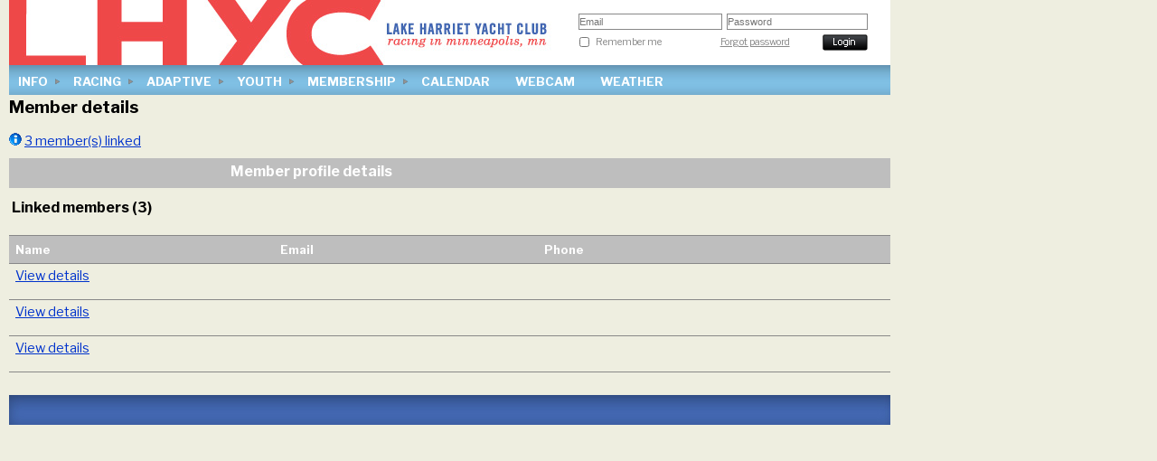

--- FILE ---
content_type: text/html; charset=utf-8
request_url: https://lhycsailing.com/Sys/PublicProfile/8884776
body_size: 8167
content:
<!DOCTYPE HTML PUBLIC "-//W3C//DTD XHTML 1.0 Strict//EN" "http://www.w3.org/TR/xhtml1/DTD/xhtml1-strict.dtd">
<html xmlns="http://www.w3.org/1999/xhtml" class="">
  <head id="Head1"> 
    <link rel="stylesheet" type="text/css" href="https://kit-pro.fontawesome.com/releases/latest/css/pro.min.css" />
<meta name="viewport" content="width=device-width" />
<link href="https://sf.wildapricot.org/BuiltTheme/granite_light.v2.0/current/20302ee3/Styles/combined.css" rel="stylesheet" type="text/css" /><link href="https://lhycsailing.com/resources/theme/customStyles.css?t=637593502604760000" rel="stylesheet" type="text/css" /><link href="https://lhycsailing.com/resources/theme/user_granite_light.v2.0.css?t=635377383870000000" rel="stylesheet" type="text/css" /><link href="https://lhycsailing.com/resources/theme/user.css?t=638769522470000000" rel="stylesheet" type="text/css" /><link href="https://live-sf.wildapricot.org/WebUI/built9.12.0-23d3d10/scripts/public/react/index-84b33b4.css" rel="stylesheet" type="text/css" /><link href="https://live-sf.wildapricot.org/WebUI/built9.12.0-23d3d10/css/shared/ui/shared-ui-compiled.css" rel="stylesheet" type="text/css" /><script type="text/javascript" language="javascript" id="idJavaScriptEnvironment">var bonaPage_BuildVer='9.12.0-23d3d10';
var bonaPage_AdminBackendUrl = '/admin/';
var bonaPage_StatRes='https://live-sf.wildapricot.org/WebUI/';
var bonaPage_InternalPageType = { isUndefinedPage : false,isWebPage : false,isAdminPage : false,isDialogPage : false,isSystemPage : true,isErrorPage : false,isError404Page : false };
var bonaPage_PageView = { isAnonymousView : true,isMemberView : false,isAdminView : false };
var WidgetMode = 0;
var bonaPage_IsUserAnonymous = true;
var bonaPage_ThemeVer='20302ee3638769522470000000637593502604760000'; var bonaPage_ThemeId = 'granite_light.v2.0'; var bonaPage_ThemeVersion = '2.0';
var bonaPage_id='1862098'; version_id='';
if (bonaPage_InternalPageType && (bonaPage_InternalPageType.isSystemPage || bonaPage_InternalPageType.isWebPage) && window.self !== window.top) { var success = true; try { var tmp = top.location.href; if (!tmp) { top.location = self.location; } } catch (err) { try { if (self != top) { top.location = self.location; } } catch (err) { try { if (self != top) { top = self; } success = false; } catch (err) { success = false; } } success = false; } if (!success) { window.onload = function() { document.open('text/html', 'replace'); document.write('<ht'+'ml><he'+'ad></he'+'ad><bo'+'dy><h1>Wrong document context!</h1></bo'+'dy></ht'+'ml>'); document.close(); } } }
try { function waMetricsGlobalHandler(args) { if (WA.topWindow.waMetricsOuterGlobalHandler && typeof(WA.topWindow.waMetricsOuterGlobalHandler) === 'function') { WA.topWindow.waMetricsOuterGlobalHandler(args); }}} catch(err) {}
 try { if (parent && parent.BonaPage) parent.BonaPage.implementBonaPage(window); } catch (err) { }
try { document.write('<style type="text/css"> .WaHideIfJSEnabled, .HideIfJSEnabled { display: none; } </style>'); } catch(err) {}
var bonaPage_WebPackRootPath = 'https://live-sf.wildapricot.org/WebUI/built9.12.0-23d3d10/scripts/public/react/';</script><script type="text/javascript" language="javascript" src="https://live-sf.wildapricot.org/WebUI/built9.12.0-23d3d10/scripts/shared/bonapagetop/bonapagetop-compiled.js" id="idBonaPageTop"></script><script type="text/javascript" language="javascript" src="https://live-sf.wildapricot.org/WebUI/built9.12.0-23d3d10/scripts/public/react/index-84b33b4.js" id="ReactPublicJs"></script><script type="text/javascript" language="javascript" src="https://live-sf.wildapricot.org/WebUI/built9.12.0-23d3d10/scripts/shared/ui/shared-ui-compiled.js" id="idSharedJs"></script><script type="text/javascript" language="javascript" src="https://live-sf.wildapricot.org/WebUI/built9.12.0-23d3d10/General.js" id=""></script><script type="text/javascript" language="javascript" src="https://sf.wildapricot.org/BuiltTheme/granite_light.v2.0/current/20302ee3/Scripts/combined.js" id=""></script><title>Lake Harriet YC - Member public profile</title>
<meta name="Keywords" content="Lake Harriet, Lake Harriet Yacht Club, LHYC, Sailing, Racing, Sailboat racing, Twin Cities, Minneapolis"/><link rel="apple-touch-icon" sizes="180x180" href="/Resources/Pictures/Favicon/apple-touch-icon.png">
<link rel="icon" type="image/png" sizes="32x32" href="/Resources/Pictures/Favicon/favicon-32x32.png">
<link rel="icon" type="image/png" sizes="16x16" href="/Resources/Pictures/Favicon/favicon-16x16.png">
<link rel="mask-icon" href="/Resources/Pictures/Favicon/safari-pinned-tab.svg" color="#5bbad5">
<link rel="shortcut icon" href="/Resources/Pictures/Favicon/favicon.ico">
<meta name="msapplication-TileColor" content="#da532c">
<meta name="msapplication-config" content="/Resources/Pictures/Favicon/browserconfig.xml">
<link rel="stylesheet" href="/resources/theme/nivo-slider.css" type="text/css" media="screen" /> <script src="/resources/theme/jquery.nivo.slider.pack.js" type="text/javascript"></script>
<meta name="theme-color" content="#ffffff">
<link rel="preconnect" href="https://fonts.googleapis.com">
<link rel="preconnect" href="https://fonts.gstatic.com" crossorigin>
<link href="https://fonts.googleapis.com/css2?family=Libre+Franklin:wght@100..900&display=swap" rel="stylesheet"><link rel="search" type="application/opensearchdescription+xml" title="lhycsailing.com" href="/opensearch.ashx" /></head>
  <body id="PAGEID_1862098" class="publicContentView LayoutMain">
<div id="idClipMainContainer" class="cnClipMainContainer">
	<div id="idMainContainer" class="cnMainContainer">
<div id="idTopArea" class="cnTopArea">
				<div id="idTopAreaContent" class="cnTopAreaContent">
<div id="idHeaderContainerTopCorners" class="cornersContainer cnHeaderContainerTopCorners"><div class="topCorners"><div class="c1"></div><div class="c2"></div><div class="c3"></div><div class="c4"></div><div class="c5"></div></div>
</div>
<div id="idHeaderContainer" class="cnHeaderContainer"><div class="d1 d1HeaderContainer">
	<div class="d2 d2HeaderContainer">
	<div class="d3 d3HeaderContainer">
	<div class="d4 d4HeaderContainer">
	<div class="d5 d5HeaderContainer">
	<div class="d6 d6HeaderContainer">
	<div class="d7 d7HeaderContainer">
	<div class="d8 d8HeaderContainer">
	<div class="d9 d9HeaderContainer">
	<div id="idHeaderHeightContainer"  class="inner innerHeaderContainer">
<div id="header_headerContent" class="header_headerContent">
<div id="idHeaderContentHolder" data-componentId="Header" class="WaPlaceHolder headerContentHolder WaPlaceHolderHeader" style="background-image:url(&#39;/resources/theme/CustomBackgroundImage.jpg?t=634780810852326208&#39;);background-repeat:repeat-x;background-position:left top;min-height:72px;"><div style=""><div id="idHeaderContent" class="WaGadgetFirst WaGadgetContent headerContent gadgetStyle000" style="margin-bottom:0px;height:72px;" data-componentId="jWP9KG8" ><div class="gadgetContentEditableArea" style="" data-editableArea="0" data-areaHeight="auto">
<br>

<div id="idHeaderAssociationName" style="position: absolute; left: 85px; top: 0px; right: auto; bottom: auto;" title=""><br></div></div>
<script type="text/javascript">if (window.WA) { new WaContentGadgetResizer({ id: 'idHeaderContent' }); }</script>
</div><div id="id_LoginBoxGadget" class="WaGadgetLast WaGadgetLoginForm  gadgetStyle000" style="" data-componentId="5392fb8899244c06e4f4950f" ><div class="" style=""  data-areaHeight="auto">
<form method="post" action="https://lhycsailing.com/Sys/Login" id="id_LoginBoxGadget_form" class="oAuthIsFalse"  data-disableInAdminMode="true">
<input type="hidden" name="ReturnUrl" id="returnUrl" value="">
  <input type="hidden" name="CurrentUrl" id="id_LoginBoxGadget_currentUrl" value="/Sys/PublicProfile/8884776">
  <input type="hidden" name="browserData" id="id_LoginBoxGadget_browserField">
  <span validatorType="required" controlToValidate="idLoginBoxLoginInputid_LoginBoxGadget" display="dynamic" errorMessage="Email is required" class="mandatorySymbol" style="display:none;"></span>
  <input name="email" class="loginBoxLoginInput" type="text" maxlength="100" placeholder="Email" id="idLoginBoxLoginInputid_LoginBoxGadget" tabindex="1"/>
  <span validatorType="required" controlToValidate="idLoginBoxPasswordInputid_LoginBoxGadget" display="dynamic" errorMessage="Password is required" class="mandatorySymbol" style="display:none;"></span>
  <input class="loginBoxPasswordInput" placeholder="Password" id="idLoginBoxPasswordInputid_LoginBoxGadget" type="password" name="password" maxlength="50" tabindex="2"/>
  <input type="checkbox" id="ctl03_ctl02_loginViewControl_loginControl_RememberMe" class="loginBoxRememberMeCheckbox" name="rememberMe" tabindex="3"/><label for="ctl03_ctl02_loginViewControl_loginControl_RememberMe" class="loginBoxRememberMeLabel">Remember me</label>
  <div class="loginBoxForgotPassword"><a href="https://lhycsailing.com/Sys/ResetPasswordRequest">Forgot password</a></div>
  	  
    <div style="display:inline-block; vertical-align:bottom">
         
    <input id="g-recaptcha-invisible_5392fb8899244c06e4f4950f" name="g-recaptcha-invisible" value="recaptcha" type="hidden"/> 
    <div id="recapcha_placeholder_5392fb8899244c06e4f4950f" style="display:none"></div>
    <span id="idReCaptchaValidator_5392fb8899244c06e4f4950f" errorMessage="Please verify that you are not a robot" style="display:none" validatorType="method" ></span>
    <script>
        $("#idReCaptchaValidator_5392fb8899244c06e4f4950f").on( "wavalidate", function(event, validationResult) {
            if (grecaptcha.getResponse(widgetId_5392fb8899244c06e4f4950f).length == 0){
                grecaptcha.execute(widgetId_5392fb8899244c06e4f4950f);	
                validationResult.shouldStopValidation = true;
                return;
            }

            validationResult.result = true;
        });
  
            var widgetId_5392fb8899244c06e4f4950f;

            var onloadCallback_5392fb8899244c06e4f4950f = function() {
                // Renders the HTML element with id 'recapcha_placeholder_5392fb8899244c06e4f4950f' as a reCAPTCHA widget.
                // The id of the reCAPTCHA widget is assigned to 'widgetId_5392fb8899244c06e4f4950f'.
                widgetId_5392fb8899244c06e4f4950f = grecaptcha.render('recapcha_placeholder_5392fb8899244c06e4f4950f', {
                'sitekey' : '6LfmM_UhAAAAAJSHT-BwkAlQgN0mMViOmaK7oEIV',
                'size': 'invisible',
                'callback': function(){
                    document.getElementById('g-recaptcha-invisible_5392fb8899244c06e4f4950f').form.submit();
                },
                'theme' : 'light'
            });
        };
    </script>
	
    <script src="https://www.google.com/recaptcha/api.js?onload=onloadCallback_5392fb8899244c06e4f4950f&render=explicit" async defer></script>

  
    </div>
  <input type="submit" name="ctl03$ctl02$loginViewControl$loginControl$Login" value="Log in" id="ctl03_ctl02_loginViewControl_loginControl_Login" tabindex="4" class="loginBoxLoginButton" onclick="if (!WA.isWidgetMode && !browserInfo.clientCookiesEnabled()) {alert('Warning: browser cookies disabled. Please enable them to use this website.'); return false;}"/>
</form>  
<script>
  jq$().ready(function(){
    if (!window.browserInfo) { return; }
    var browserField = document.getElementById('id_LoginBoxGadget' + '_browserField');
    
    if (browserField) {
      browserField.value = browserInfo.getBrowserCapabilitiesData();      
    }
    
    jq$('#id_LoginBoxGadget' + '_form').FormValidate();
    jq$('.WaGadgetLoginForm form').attr('data-disableInAdminMode', 'false');
  });
</script>
</div>
</div></div>
</div></div>
</div></div></div></div></div></div></div></div></div></div></div><div id="idHeaderContainerBottomCorners" class="cornersContainer cnHeaderContainerBottomCorners"><div class="bottomCorners"><div class="c5"></div><div class="c4"></div><div class="c3"></div><div class="c2"></div><div class="c1"></div></div>
</div>
<div id="idHeaderSeparatorTopCorners" class="cornersContainer cnHeaderSeparatorTopCorners"><div class="topCorners"><div class="c1"></div><div class="c2"></div><div class="c3"></div><div class="c4"></div><div class="c5"></div></div>
</div>
<div id="idHeaderSeparator" class="cnHeaderSeparator"><div class="d1">
	<div class="d2">
	<div class="d3">
	<div class="d4">
	<div class="d5">
	<div class="d6">
	<div class="d7">
	<div class="d8">
	<div class="d9">
	<div  class="inner">
</div></div></div></div></div></div></div></div></div></div></div>
<div id="idHeaderSeparatorBottomCorners" class="cornersContainer cnHeaderSeparatorBottomCorner"><div class="bottomCorners"><div class="c5"></div><div class="c4"></div><div class="c3"></div><div class="c2"></div><div class="c1"></div></div>
</div>		
<div id="id_TopMenu" data-componentId="TopMenu" class="WaPlaceHolder cnTopMenu WaPlaceHolderTopMenu" style=""><div style=""><div id="id_MenuGadget" class="WaGadgetOnly WaGadgetMenuHorizontal  gadgetStyle000" style="" data-componentId="5392fb8899244c06e4f4950e" ><div class="mainMenuContainer">
	<ul class="dropdown">
<li class="dir">
	<div class="itemContainer">
<a href="https://lhycsailing.com/">
<span>INFO</span>
</a>
</div>
<ul>
<li class="">
	<div class="itemContainer">
<a href="https://lhycsailing.com/socialevents">
<span>SOCIAL EVENTS</span>
</a>
</div>
</li>
	
<li class="">
	<div class="itemContainer">
<a href="https://lhycsailing.com/volunteer">
<span>VOLUNTEER</span>
</a>
</div>
</li>
	
<li class="">
	<div class="itemContainer">
<a href="https://lhycsailing.com/sailinginstruction">
<span>SAILING LESSONS</span>
</a>
</div>
</li>
	
<li class="">
	<div class="itemContainer">
<a href="https://lhycsailing.com/TrophyCase">
<span>TROPHY CASE</span>
</a>
</div>
</li>
	
<li class="">
	<div class="itemContainer">
<a href="https://lhycsailing.com/board">
<span>OUR BOARD</span>
</a>
</div>
</li>
	
<li class="">
	<div class="itemContainer">
<a href="https://lhycsailing.com/history">
<span>LHYC HISTORY</span>
</a>
</div>
</li>
	
<li class="">
	<div class="itemContainer">
<a href="https://lhycsailing.com/donation">
<span>DONATION</span>
</a>
</div>
</li>
	
<li class="">
	<div class="itemContainer">
<a href="https://lhycsailing.com/contact">
<span>CONTACT</span>
</a>
</div>
</li>
	
</ul>
</li>
	
<li class="dir">
	<div class="itemContainer">
<a href="https://lhycsailing.com/racing">
<span>RACING</span>
</a>
</div>
<ul>
<li class="">
	<div class="itemContainer">
<a href="https://lhycsailing.com/racinginfo">
<span>RACING INFO</span>
</a>
</div>
</li>
	
<li class="">
	<div class="itemContainer">
<a href="https://lhycsailing.com/Race-Schedule">
<span>RACING SCHEDULE</span>
</a>
</div>
</li>
	
<li class="">
	<div class="itemContainer">
<a href="https://lhycsailing.com/results">
<span>RACE RESULTS</span>
</a>
</div>
</li>
	
<li class="">
	<div class="itemContainer">
<a href="https://lhycsailing.com/raceresultshistory">
<span>RACE RESULTS - BEFORE 2019</span>
</a>
</div>
</li>
	
</ul>
</li>
	
<li class="dir">
	<div class="itemContainer">
<a href="https://lhycsailing.com/adaptive">
<span>ADAPTIVE</span>
</a>
</div>
<ul>
<li class="">
	<div class="itemContainer">
<a href="https://lhycsailing.com/AdaptiveCalendar">
<span>ADAPTIVE CALENDAR</span>
</a>
</div>
</li>
	
<li class="">
	<div class="itemContainer">
<a href="https://lhycsailing.com/AdaptiveDonations">
<span>ADAPTIVE DONATIONS</span>
</a>
</div>
</li>
	
</ul>
</li>
	
<li class="dir">
	<div class="itemContainer">
<a href="https://lhycsailing.com/youth">
<span>YOUTH</span>
</a>
</div>
<ul>
<li class="">
	<div class="itemContainer">
<a href="https://lhycsailing.com/youthcalendar">
<span>YOUTH CALENDAR 2025</span>
</a>
</div>
</li>
	
<li class="">
	<div class="itemContainer">
<a href="https://lhycsailing.com/Youth-Weekly-Updates">
<span>YOUTH WEEKLY UPDATES</span>
</a>
</div>
</li>
	
<li class="">
	<div class="itemContainer">
<a href="https://lhycsailing.com/page-1862184">
<span>YOUTH FAQs</span>
</a>
</div>
</li>
	
<li class="">
	<div class="itemContainer">
<a href="https://lhycsailing.com/YouthPolicies">
<span>YOUTH POLICIES</span>
</a>
</div>
</li>
	
<li class="">
	<div class="itemContainer">
<a href="https://lhycsailing.com/YouthMembership">
<span>YOUTH MEMBERSHIP</span>
</a>
</div>
</li>
	
<li class="">
	<div class="itemContainer">
<a href="https://lhycsailing.com/YouthDonations">
<span>YOUTH DONATIONS</span>
</a>
</div>
</li>
	
<li class="">
	<div class="itemContainer">
<a href="https://lhycsailing.com/page-1862176">
<span>YOUTH SAILING LINKS</span>
</a>
</div>
</li>
	
</ul>
</li>
	
<li class="dir">
	<div class="itemContainer">
<a href="https://lhycsailing.com/membershipinfo">
<span>MEMBERSHIP</span>
</a>
</div>
<ul>
<li class="">
	<div class="itemContainer">
<a href="https://lhycsailing.com/membership">
<span>MEMBERSHIP FORM</span>
</a>
</div>
</li>
	
</ul>
</li>
	
<li class="">
	<div class="itemContainer">
<a href="https://lhycsailing.com/calendar">
<span>CALENDAR</span>
</a>
</div>
</li>
	
<li class="">
	<div class="itemContainer">
<a href="https://lhycsailing.com/webcam">
<span>WEBCAM</span>
</a>
</div>
</li>
	
<li class="">
	<div class="itemContainer">
<a href="https://lhycsailing.com/weather">
<span>WEATHER</span>
</a>
</div>
</li>
	
</ul>
</div>	
</div></div>
</div> </div>
			</div>
<div id="idContentContainer" class="cnContentContainer  rootHasSubitems">
<div id="idBreadCrumbsContainer" data-componentId="BreadCrumbs" class="WaPlaceHolder cnBreadCrumbsContainer WaPlaceHolderBreadCrumbs" style=""><div style=""><div id="id_BreadcrumbsGadget" class="WaGadgetOnly WaGadgetBreadcrumbs  gadgetStyle000" style="" data-componentId="5392fb8899244c06e4f49510" ><div class="" style=""  data-areaHeight="auto">
<ul>
<li><a href="https://lhycsailing.com/">INFO</a></li>
<li class="last">Member details</li>
</ul>
</div>
</div></div>
</div><div id="idContentTopShadow" class="cnContentTopShadow">
				<div class="topleft">
					<div class="topright">
						<div class="topmid"><div class="inner"></div></div>
					</div>
				</div>
			</div>
			<div id="idContentLeftShadow" class="cnContentLeftShadow">
				<div id="idContentRightShadow" class="cnContentRightShadow">
					<div id="idContent" class="cnContent">
						<div id="idInnerContent" class="cnInnerContent">
							<div id="idPrimaryContentContainer" class="cnPrimaryContentContainer">
								<div id="idPrimaryContentBlock1" class="cnPrimaryContentBlock1 block">
									<div id="idPrimaryContentBlock1ContentHolder" class="cnPrimaryContentBlock1ContentHolder">
                                        <div id="idPrimaryContentBlock1Content" data-componentId="Content" class="WaPlaceHolder cnPrimaryContentBlock1Content WaPlaceHolderContent" style=""><div style=""><div id="idMemberPublicProfileContainer" class="WaCustomLayoutContainerOnly functionalPageContainer" data-componentId="XgjUU1U" style=""><div class='functionalPageNameContainer' id='idMemberPublicProfile'>
  <div class="functionalPageContentOuterContainer">
    <div class="cornersContainer">
      <div class="topCorners">
        <div class="c1"></div>
        <div class="c2"></div>
        <div class="c3"></div>
        <div class="c4"></div>
        <div class="c5"></div>
        <!--[if gt IE 6]><!-->
        <div class="r1">
          <div class="r2">
            <div class="r3">
              <div class="r4">
                <div class="r5"></div>
              </div>
            </div>
          </div>
        </div>
        <!--<![endif]--></div>
    </div>
    <div  class="functionalPageContentContainer">
      <div class="d1">
        <div class="d2">
          <div class="d3">
            <div class="d4">
              <div class="d5">
                <div class="d6">
                  <div class="d7">
                    <div class="d8">
                      <div class="d9"><div id="id_pV4j6ze" class="WaCustomLayoutPlaceHolder placeHolderContainer inner" data-componentId="pV4j6ze" style=""><div style=""><div id="" class="WaGadgetOnly WaGadgetMemberPublicProfile  gadgetStyle000 WaGadgetMemberPublicProfileStateMain" style="" data-componentId="4SaVQTy" >



<form method="post" action="" onsubmit="javascript:return WebForm_OnSubmit();" id="form" data-disableInAdminMode="true">
<div class="aspNetHidden">
<input type="hidden" name="__VIEWSTATE" id="__VIEWSTATE" value="gn5Or/uLr+Ir0c2pXiWE4ub76Re5EAXovUtl+lcsLhrvH01fMGd/5tfnBx6G3qpsjfz3C/83ff3xuDjQb5G5wbkBPjx7gys6SBgRjhbsQ45n4mCF7ulrGdeNJzpdeJweSnZlOo0B4qZmpwo99dyfd26kax0xUSIYbg8HyVgkdyWaZBVUxQZHCtkM0Gz9xwumGCqpZsNVtjTvlB9JYOvmVTbAdegKPSE5IdyRc+sSoZXqLOlCKZvpzuALv+x/Vh3jzT7Iou5ECX1KRXDnN6UME/hBX5dXPV7QHYwBp5WFB0aU4UdUf2I9TML4tx9S2/fVynOddLT6wJG0f5mUCtOVxgqtYdA=" />
</div>


<script src="/WebResource.axd?d=kRV-OGQPSE2S0tlEW_g4K1JO9Y5eg9EBncGMnTa4_2GGhODscCUfo5qFCJvsNHtHRvbJkKRcE1CFjWQ78llYDZtuzi81E72RrWTV6slBVmpmvueG0&amp;t=638901536248157332" type="text/javascript"></script>
<script type="text/javascript">
//<![CDATA[
function WebForm_OnSubmit() {
if (typeof(ValidatorOnSubmit) == "function" && ValidatorOnSubmit() == false) return false;
return true;
}
//]]>
</script>

    
    <input type="hidden" name="FunctionalBlock1$contentModeHidden" id="FunctionalBlock1_contentModeHidden" value="1" />


<div id="idMemberPublicProfileTitleMainContainer" class="pageTitleOuterContainer">
    <div id="idMemberPublicProfileBackContainer" class="pageBackContainer">
        <a id="FunctionalBlock1_ctl00_ctl00_backLink" href="javascript:history.back()">Back</a>
    </div>
</div>
<div class="memberDirectoryDetailsOuterContainer" id='idMemberDirectoryDetailsContainer'><div class="cornersContainer"><div class="topCorners"><div class="c1"></div><div class="c2"></div><div class="c3"></div><div class="c4"></div><div class="c5"></div><!--[if gt IE 6]><!--><div class="r1"><div class="r2"><div class="r3"><div class="r4"><div class="r5"></div></div></div></div></div><!--<![endif]--></div></div><div  class="memberDirectoryDetailsContainer"><div class="d1"><div class="d2"><div class="d3"><div class="d4"><div class="d5"><div class="d6"><div class="d7"><div class="d8"><div class="d9"><div class="inner">
  
    <div class="profileHeaderContainer">
      
<div class="memberDirectoryDetailsHeaderContainer">
  <h2>Member details</h2>
  
  
</div>	  
    </div>
    
    <div class="formOuterContainer" ><div class="cornersContainer"><div class="topCorners"><div class="c1"></div><div class="c2"></div><div class="c3"></div><div class="c4"></div><div class="c5"></div><!--[if gt IE 6]><!--><div class="r1"><div class="r2"><div class="r3"><div class="r4"><div class="r5"></div></div></div></div></div><!--<![endif]--></div></div><div class="formContainer"><div class="d1"><div class="d2"><div class="d3"><div class="d4"><div class="d5"><div class="d6"><div class="d7"><div class="d8"><div class="d9"><div class="inner"><div class="generalFieldsOuterContainer"><div class="cornersContainer"><div class="topCorners"><div class="c1"></div><div class="c2"></div><div class="c3"></div><div class="c4"></div><div class="c5"></div><!--[if gt IE 6]><!--><div class="r1"><div class="r2"><div class="r3"><div class="r4"><div class="r5"></div></div></div></div></div><!--<![endif]--></div></div><div class="generalFieldsContainer"><div class="d1"><div class="d2"><div class="d3"><div class="d4"><div class="d5"><div class="d6"><div class="d7"><div class="d8"><div class="d9"><div class="inner">

        <div id="FunctionalBlock1_ctl00_ctl00_memberProfile_divBundle" class="bundlContact">
          <img id="FunctionalBlock1_ctl00_ctl00_memberProfile_imgBundle" src="https://sf.wildapricot.org/BuiltTheme/granite_light.v2.0/current/20302ee3/images/information.gif" />
          
          <a id="FunctionalBlock1_ctl00_ctl00_memberProfile_hlBundle" class="bundlContact" href="https://lhycsailing.com/Sys/PublicProfile/8884776#linkedContacts">3 member(s) linked</a>
        </div>

        <div id="membershipDetailsContainer" class="captionOuterContainer"><div class="cornersContainer"><div class="topCorners"><div class="c1"></div><div class="c2"></div><div class="c3"></div><div class="c4"></div><div class="c5"></div><!--[if gt IE 6]><!--><div class="r1"><div class="r2"><div class="r3"><div class="r4"><div class="r5"></div></div></div></div></div><!--<![endif]--></div></div><div class="captionContainer"><div class="d1"><div class="d2"><div class="d3"><div class="d4"><div class="d5"><div class="d6"><div class="d7"><div class="d8"><div class="d9"><div class="inner"><div class="fieldLabel">&nbsp;</div><div class="fieldBody">
          <h4>Member profile details</h4>
        </div></div></div></div></div></div></div></div></div></div></div></div><div class="cornersContainer"><div class="bottomCorners"><div class="c1"></div><div class="c2"></div><div class="c3"></div><div class="c4"></div><div class="c5"></div><!--[if gt IE 6]><!--><div class="r1"><div class="r2"><div class="r3"><div class="r4"><div class="r5"></div></div></div></div></div><!--<![endif]--></div></div></div>

        

        <script> window.WebForm_AutoFocus = function () { }; </script>
<span id="FunctionalBlock1_ctl00_ctl00_memberProfile_MemberForm_ctl00" style="display:none;"></span>

        
<div class=memberDirectoryContainer><div class=d1><div class=d2><div class=d3><div class=d4><div class=d5><div class=d6><div class=d7><div class=d8><div class=d9><div class=inner><div class=memberDirectory>
  <div style="clear:both"></div>
  <h5 class="bundlLinksTitle"><a name="linkedContacts">&nbsp;</a>Linked members (3)</h5>
  <table class="membersTable" id="membersTable" cellSpacing="0">
    <thead>
      <tr>
        <th width="30%">Name</th>
        <th width="30%">Email</th>
        <th width="40%">Phone</th>
      </tr>
    </thead>
    <tbody>
          
      <tr class="normal" onmouseover="this.className=&#39;hover&#39;" onmouseout="this.className=&#39;normal&#39;" onclick="window.location=&#39;https://lhycsailing.com/Sys/PublicProfile/9427869&#39;;">
	<td class="memberDirectoryColumn1" width="30%"><div class="memberValue"><h5><a onclick="return false;" href="https://lhycsailing.com/Sys/PublicProfile/9427869">View details</a></h5></div></td>
	<td class="memberDirectoryColumn2" width="30%"><div class="memberValue"></div></td>
	<td class="memberDirectoryColumn3" width="40%"><div class="memberValue"></div></td>
</tr>

          
      <tr class="normal" onmouseover="this.className=&#39;hover&#39;" onmouseout="this.className=&#39;normal&#39;" onclick="window.location=&#39;https://lhycsailing.com/Sys/PublicProfile/9427881&#39;;">
	<td class="memberDirectoryColumn1" width="30%"><div class="memberValue"><h5><a onclick="return false;" href="https://lhycsailing.com/Sys/PublicProfile/9427881">View details</a></h5></div></td>
	<td class="memberDirectoryColumn2" width="30%"><div class="memberValue"></div></td>
	<td class="memberDirectoryColumn3" width="40%"><div class="memberValue"></div></td>
</tr>

          
      <tr class="normal" onmouseover="this.className=&#39;hover&#39;" onmouseout="this.className=&#39;normal&#39;" onclick="window.location=&#39;https://lhycsailing.com/Sys/PublicProfile/9427861&#39;;">
	<td class="memberDirectoryColumn1" width="30%"><div class="memberValue"><h5><a onclick="return false;" href="https://lhycsailing.com/Sys/PublicProfile/9427861">View details</a></h5></div></td>
	<td class="memberDirectoryColumn2" width="30%"><div class="memberValue"></div></td>
	<td class="memberDirectoryColumn3" width="40%"><div class="memberValue"></div></td>
</tr>

          
    </tbody>
  </table>
</div><div class=clearEndContainer></div></div></div></div></div></div></div></div></div></div></div></div>
          

      <div class='clearEndContainer'></div></div></div></div></div></div></div></div></div></div></div></div><div class='cornersContainer'><div class='bottomCorners'><!--[if gt IE 6]><!--><div class='r1'><div class='r2'><div class='r3'><div class='r4'><div class='r5'></div></div></div></div></div><!--<![endif]--><div class='c5'></div><div class='c4'></div><div class='c3'></div><div class='c2'></div><div class='c1'></div></div></div></div></div></div></div></div></div></div></div></div></div></div></div><div class='cornersContainer'><div class='bottomCorners'><!--[if gt IE 6]><!--><div class='r1'><div class='r2'><div class='r3'><div class='r4'><div class='r5'></div></div></div></div></div><!--<![endif]--><div class='c5'></div><div class='c4'></div><div class='c3'></div><div class='c2'></div><div class='c1'></div></div></div></div>
    
  <div class="clearEndContainer"></div></div></div></div></div></div></div></div></div></div></div></div><div class="cornersContainer"><div class="bottomCorners"><!--[if gt IE 6]><!--><div class="r1"><div class="r2"><div class="r3"><div class="r4"><div class="r5"></div></div></div></div></div><!--<![endif]--><div class="c5"></div><div class="c4"></div><div class="c3"></div><div class="c2"></div><div class="c1"></div></div></div></div>


  
<script type="text/javascript">
//<![CDATA[
var Page_Validators =  new Array(document.getElementById("FunctionalBlock1_ctl00_ctl00_memberProfile_MemberForm_ctl00"));
//]]>
</script>

<script type="text/javascript">
//<![CDATA[
var FunctionalBlock1_ctl00_ctl00_memberProfile_MemberForm_ctl00 = document.all ? document.all["FunctionalBlock1_ctl00_ctl00_memberProfile_MemberForm_ctl00"] : document.getElementById("FunctionalBlock1_ctl00_ctl00_memberProfile_MemberForm_ctl00");
FunctionalBlock1_ctl00_ctl00_memberProfile_MemberForm_ctl00.display = "None";
FunctionalBlock1_ctl00_ctl00_memberProfile_MemberForm_ctl00.validationGroup = "DataChangeWatcherValidationGroup";
FunctionalBlock1_ctl00_ctl00_memberProfile_MemberForm_ctl00.evaluationfunction = "CustomValidatorEvaluateIsValid";
FunctionalBlock1_ctl00_ctl00_memberProfile_MemberForm_ctl00.clientvalidationfunction = "function validateStateChanged_FunctionalBlock1_ctl00_ctl00_memberProfile_MemberForm(src, args) { \r\n                var state = \'\';\r\n                var sectionIds = \'\'.split(\',\');\r\n                \r\n                for (var i = 0; i < sectionIds.length; i++)\r\n                {\r\n                    state += globalUtils.collectContainerDataState(sectionIds[i]);\r\n                }\r\n                \r\n                DataChangeWatcher.changeValidatorCustom(\'FunctionalBlock1_ctl00_ctl00_memberProfile_MemberForm\', state, args);\r\n                \r\n                }; validateStateChanged_FunctionalBlock1_ctl00_ctl00_memberProfile_MemberForm";
FunctionalBlock1_ctl00_ctl00_memberProfile_MemberForm_ctl00.validateemptytext = "true";
//]]>
</script>

<div class="aspNetHidden">

	<input type="hidden" name="__VIEWSTATEGENERATOR" id="__VIEWSTATEGENERATOR" value="2AE9EEA8" />
</div>

<script type="text/javascript">
//<![CDATA[
if (window.DataChangeWatcher) {DataChangeWatcher.startWatching('', 'Unsaved changes will be lost. Proceed?', true);}
var Page_ValidationActive = false;
if (typeof(ValidatorOnLoad) == "function") {
    ValidatorOnLoad();
}

function ValidatorOnSubmit() {
    if (Page_ValidationActive) {
        return ValidatorCommonOnSubmit();
    }
    else {
        return true;
    }
}
        //]]>
</script>
</form></div></div></div></div>
                    </div>
                    <div class="clearEndContainer"></div>
                  </div>
                </div>
              </div>
            </div>
          </div>
        </div>
      </div>
    </div>
    <div class="cornersContainer">
      <div class="bottomCorners"><!--[if gt IE 6]><!-->
        <div class="r1">
          <div class="r2">
            <div class="r3">
              <div class="r4">
                <div class="r5"></div>
              </div>
            </div>
          </div>
        </div>
        <!--<![endif]-->
        <div class="c5"></div>
        <div class="c4"></div>
        <div class="c3"></div>
        <div class="c2"></div>
        <div class="c1"></div>
      </div>
    </div>
  </div>
</div></div></div>
</div></div>
								</div>
							</div>
						</div>
					</div>	
				</div>
			</div>
			<div id="idContentBottomLeftShadow" class="cnContentBottomLeftShadow">
				<div id="idContentBottomRightShadow" class="cnContentBottomRightShadow">
					<div id="idContentBottom" class="cnContentBottom"><div class="inner"></div></div>
				</div>
			</div>
			
<div id="idFooterSeparatorTopCorners" class="cornersContainer cnFooterSeparatorTopCorners"><div class="topCorners"><div class="c1"></div><div class="c2"></div><div class="c3"></div><div class="c4"></div><div class="c5"></div></div>
</div>
<div id="idFooterSeparator" class="cnFooterSeparator"><div class="d1">
	<div class="d2">
	<div class="d3">
	<div class="d4">
	<div class="d5">
	<div class="d6">
	<div class="d7">
	<div class="d8">
	<div class="d9">
	<div  class="inner">
</div></div></div></div></div></div></div></div></div></div></div>
<div id="idFooterSeparatorBottomCorners" class="cornersContainer cnFooterSeparatorBottomCorners"><div class="bottomCorners"><div class="c5"></div><div class="c4"></div><div class="c3"></div><div class="c2"></div><div class="c1"></div></div>
</div>
<div id="idFooterContainerTopCorners" class="cornersContainer cnFooterContainerTopCorners"><div class="topCorners"><div class="c1"></div><div class="c2"></div><div class="c3"></div><div class="c4"></div><div class="c5"></div></div>
</div>
<div id="idFooterContainer" class="cnFooterContainer"><div class="d1 d1FooterContainer">
	<div class="d2 d2FooterContainer">
	<div class="d3 d3FooterContainer">
	<div class="d4 d4FooterContainer">
	<div class="d5 d5FooterContainer">
	<div class="d6 d6FooterContainer">
	<div class="d7 d7FooterContainer">
	<div class="d8 d8FooterContainer">
	<div class="d9 d9FooterContainer">
	<div  class="inner innerFooterContainer">
<div id="idFooterContentHolder" data-componentId="Footer" class="WaPlaceHolder footerContentHolder cnFooterContentHolder WaPlaceHolderFooter" style=""><div style=""><div id="idFooterContent" class="WaGadgetOnly WaGadgetContent footerContent gadgetStyle000" style="margin-bottom:0px;" data-componentId="yF62KQy" ><div class="gadgetContentEditableArea" style="" data-editableArea="0" data-areaHeight="auto">
<img src="/Resources/Pictures/LowerNavBar.jpg" title="" alt="" border="0" height="33" width="975"><br></div>
</div></div>
</div></div></div></div></div></div></div></div></div></div></div></div>
<div id="idFooterContainerBottomCorners" class="cornersContainer cnFooterContainerBottomCorners"><div class="bottomCorners"><div class="c5"></div><div class="c4"></div><div class="c3"></div><div class="c2"></div><div class="c1"></div></div>
</div>
<div id="idFooterPoweredByContainer" class="cnFooterPoweredByContainer">
<div class="d1">
	<div class="d2">
	<div class="d3">
	<div class="d4">
	<div class="d5">
	<div class="d6">
	<div class="d7">
	<div class="d8">
	<div class="d9">
	<div  class="inner">
<span id="idFooterPoweredByWA" class="cnFooterPoweredByWA">
Powered by <a href="http://www.wildapricot.com" target="_blank">Wild Apricot</a> Membership Software</span>
</div></div></div></div></div></div></div></div></div></div></div>
</div>

<div id="idCustomJsContainer" class="cnCustomJsContainer">
<script type="text/javascript">
try
{
    

  var _gaq = _gaq || [];
  _gaq.push(['_setAccount', 'UA-37894220-1']);
  _gaq.push(['_trackPageview']);

  (function() {
    var ga = document.createElement('script'); ga.type = 'text/javascript'; ga.async = true;
    ga.src = ('https:' == document.location.protocol ? 'https://ssl' : 'http://www') + '.google-analytics.com/ga.js';
    var s = document.getElementsByTagName('script')[0]; s.parentNode.insertBefore(ga, s);
  })();


}
catch(err)
{}</script></div>
	

</div>
</div>	

</body>
</html>
<script type="text/javascript">if (window.BonaPage && BonaPage.setPageState) { BonaPage.setPageState(BonaPage.PAGE_PARSED); }</script>

--- FILE ---
content_type: text/html; charset=utf-8
request_url: https://www.google.com/recaptcha/api2/anchor?ar=1&k=6LfmM_UhAAAAAJSHT-BwkAlQgN0mMViOmaK7oEIV&co=aHR0cHM6Ly9saHljc2FpbGluZy5jb206NDQz&hl=en&v=PoyoqOPhxBO7pBk68S4YbpHZ&theme=light&size=invisible&anchor-ms=20000&execute-ms=30000&cb=swv7ufl6ib
body_size: 49360
content:
<!DOCTYPE HTML><html dir="ltr" lang="en"><head><meta http-equiv="Content-Type" content="text/html; charset=UTF-8">
<meta http-equiv="X-UA-Compatible" content="IE=edge">
<title>reCAPTCHA</title>
<style type="text/css">
/* cyrillic-ext */
@font-face {
  font-family: 'Roboto';
  font-style: normal;
  font-weight: 400;
  font-stretch: 100%;
  src: url(//fonts.gstatic.com/s/roboto/v48/KFO7CnqEu92Fr1ME7kSn66aGLdTylUAMa3GUBHMdazTgWw.woff2) format('woff2');
  unicode-range: U+0460-052F, U+1C80-1C8A, U+20B4, U+2DE0-2DFF, U+A640-A69F, U+FE2E-FE2F;
}
/* cyrillic */
@font-face {
  font-family: 'Roboto';
  font-style: normal;
  font-weight: 400;
  font-stretch: 100%;
  src: url(//fonts.gstatic.com/s/roboto/v48/KFO7CnqEu92Fr1ME7kSn66aGLdTylUAMa3iUBHMdazTgWw.woff2) format('woff2');
  unicode-range: U+0301, U+0400-045F, U+0490-0491, U+04B0-04B1, U+2116;
}
/* greek-ext */
@font-face {
  font-family: 'Roboto';
  font-style: normal;
  font-weight: 400;
  font-stretch: 100%;
  src: url(//fonts.gstatic.com/s/roboto/v48/KFO7CnqEu92Fr1ME7kSn66aGLdTylUAMa3CUBHMdazTgWw.woff2) format('woff2');
  unicode-range: U+1F00-1FFF;
}
/* greek */
@font-face {
  font-family: 'Roboto';
  font-style: normal;
  font-weight: 400;
  font-stretch: 100%;
  src: url(//fonts.gstatic.com/s/roboto/v48/KFO7CnqEu92Fr1ME7kSn66aGLdTylUAMa3-UBHMdazTgWw.woff2) format('woff2');
  unicode-range: U+0370-0377, U+037A-037F, U+0384-038A, U+038C, U+038E-03A1, U+03A3-03FF;
}
/* math */
@font-face {
  font-family: 'Roboto';
  font-style: normal;
  font-weight: 400;
  font-stretch: 100%;
  src: url(//fonts.gstatic.com/s/roboto/v48/KFO7CnqEu92Fr1ME7kSn66aGLdTylUAMawCUBHMdazTgWw.woff2) format('woff2');
  unicode-range: U+0302-0303, U+0305, U+0307-0308, U+0310, U+0312, U+0315, U+031A, U+0326-0327, U+032C, U+032F-0330, U+0332-0333, U+0338, U+033A, U+0346, U+034D, U+0391-03A1, U+03A3-03A9, U+03B1-03C9, U+03D1, U+03D5-03D6, U+03F0-03F1, U+03F4-03F5, U+2016-2017, U+2034-2038, U+203C, U+2040, U+2043, U+2047, U+2050, U+2057, U+205F, U+2070-2071, U+2074-208E, U+2090-209C, U+20D0-20DC, U+20E1, U+20E5-20EF, U+2100-2112, U+2114-2115, U+2117-2121, U+2123-214F, U+2190, U+2192, U+2194-21AE, U+21B0-21E5, U+21F1-21F2, U+21F4-2211, U+2213-2214, U+2216-22FF, U+2308-230B, U+2310, U+2319, U+231C-2321, U+2336-237A, U+237C, U+2395, U+239B-23B7, U+23D0, U+23DC-23E1, U+2474-2475, U+25AF, U+25B3, U+25B7, U+25BD, U+25C1, U+25CA, U+25CC, U+25FB, U+266D-266F, U+27C0-27FF, U+2900-2AFF, U+2B0E-2B11, U+2B30-2B4C, U+2BFE, U+3030, U+FF5B, U+FF5D, U+1D400-1D7FF, U+1EE00-1EEFF;
}
/* symbols */
@font-face {
  font-family: 'Roboto';
  font-style: normal;
  font-weight: 400;
  font-stretch: 100%;
  src: url(//fonts.gstatic.com/s/roboto/v48/KFO7CnqEu92Fr1ME7kSn66aGLdTylUAMaxKUBHMdazTgWw.woff2) format('woff2');
  unicode-range: U+0001-000C, U+000E-001F, U+007F-009F, U+20DD-20E0, U+20E2-20E4, U+2150-218F, U+2190, U+2192, U+2194-2199, U+21AF, U+21E6-21F0, U+21F3, U+2218-2219, U+2299, U+22C4-22C6, U+2300-243F, U+2440-244A, U+2460-24FF, U+25A0-27BF, U+2800-28FF, U+2921-2922, U+2981, U+29BF, U+29EB, U+2B00-2BFF, U+4DC0-4DFF, U+FFF9-FFFB, U+10140-1018E, U+10190-1019C, U+101A0, U+101D0-101FD, U+102E0-102FB, U+10E60-10E7E, U+1D2C0-1D2D3, U+1D2E0-1D37F, U+1F000-1F0FF, U+1F100-1F1AD, U+1F1E6-1F1FF, U+1F30D-1F30F, U+1F315, U+1F31C, U+1F31E, U+1F320-1F32C, U+1F336, U+1F378, U+1F37D, U+1F382, U+1F393-1F39F, U+1F3A7-1F3A8, U+1F3AC-1F3AF, U+1F3C2, U+1F3C4-1F3C6, U+1F3CA-1F3CE, U+1F3D4-1F3E0, U+1F3ED, U+1F3F1-1F3F3, U+1F3F5-1F3F7, U+1F408, U+1F415, U+1F41F, U+1F426, U+1F43F, U+1F441-1F442, U+1F444, U+1F446-1F449, U+1F44C-1F44E, U+1F453, U+1F46A, U+1F47D, U+1F4A3, U+1F4B0, U+1F4B3, U+1F4B9, U+1F4BB, U+1F4BF, U+1F4C8-1F4CB, U+1F4D6, U+1F4DA, U+1F4DF, U+1F4E3-1F4E6, U+1F4EA-1F4ED, U+1F4F7, U+1F4F9-1F4FB, U+1F4FD-1F4FE, U+1F503, U+1F507-1F50B, U+1F50D, U+1F512-1F513, U+1F53E-1F54A, U+1F54F-1F5FA, U+1F610, U+1F650-1F67F, U+1F687, U+1F68D, U+1F691, U+1F694, U+1F698, U+1F6AD, U+1F6B2, U+1F6B9-1F6BA, U+1F6BC, U+1F6C6-1F6CF, U+1F6D3-1F6D7, U+1F6E0-1F6EA, U+1F6F0-1F6F3, U+1F6F7-1F6FC, U+1F700-1F7FF, U+1F800-1F80B, U+1F810-1F847, U+1F850-1F859, U+1F860-1F887, U+1F890-1F8AD, U+1F8B0-1F8BB, U+1F8C0-1F8C1, U+1F900-1F90B, U+1F93B, U+1F946, U+1F984, U+1F996, U+1F9E9, U+1FA00-1FA6F, U+1FA70-1FA7C, U+1FA80-1FA89, U+1FA8F-1FAC6, U+1FACE-1FADC, U+1FADF-1FAE9, U+1FAF0-1FAF8, U+1FB00-1FBFF;
}
/* vietnamese */
@font-face {
  font-family: 'Roboto';
  font-style: normal;
  font-weight: 400;
  font-stretch: 100%;
  src: url(//fonts.gstatic.com/s/roboto/v48/KFO7CnqEu92Fr1ME7kSn66aGLdTylUAMa3OUBHMdazTgWw.woff2) format('woff2');
  unicode-range: U+0102-0103, U+0110-0111, U+0128-0129, U+0168-0169, U+01A0-01A1, U+01AF-01B0, U+0300-0301, U+0303-0304, U+0308-0309, U+0323, U+0329, U+1EA0-1EF9, U+20AB;
}
/* latin-ext */
@font-face {
  font-family: 'Roboto';
  font-style: normal;
  font-weight: 400;
  font-stretch: 100%;
  src: url(//fonts.gstatic.com/s/roboto/v48/KFO7CnqEu92Fr1ME7kSn66aGLdTylUAMa3KUBHMdazTgWw.woff2) format('woff2');
  unicode-range: U+0100-02BA, U+02BD-02C5, U+02C7-02CC, U+02CE-02D7, U+02DD-02FF, U+0304, U+0308, U+0329, U+1D00-1DBF, U+1E00-1E9F, U+1EF2-1EFF, U+2020, U+20A0-20AB, U+20AD-20C0, U+2113, U+2C60-2C7F, U+A720-A7FF;
}
/* latin */
@font-face {
  font-family: 'Roboto';
  font-style: normal;
  font-weight: 400;
  font-stretch: 100%;
  src: url(//fonts.gstatic.com/s/roboto/v48/KFO7CnqEu92Fr1ME7kSn66aGLdTylUAMa3yUBHMdazQ.woff2) format('woff2');
  unicode-range: U+0000-00FF, U+0131, U+0152-0153, U+02BB-02BC, U+02C6, U+02DA, U+02DC, U+0304, U+0308, U+0329, U+2000-206F, U+20AC, U+2122, U+2191, U+2193, U+2212, U+2215, U+FEFF, U+FFFD;
}
/* cyrillic-ext */
@font-face {
  font-family: 'Roboto';
  font-style: normal;
  font-weight: 500;
  font-stretch: 100%;
  src: url(//fonts.gstatic.com/s/roboto/v48/KFO7CnqEu92Fr1ME7kSn66aGLdTylUAMa3GUBHMdazTgWw.woff2) format('woff2');
  unicode-range: U+0460-052F, U+1C80-1C8A, U+20B4, U+2DE0-2DFF, U+A640-A69F, U+FE2E-FE2F;
}
/* cyrillic */
@font-face {
  font-family: 'Roboto';
  font-style: normal;
  font-weight: 500;
  font-stretch: 100%;
  src: url(//fonts.gstatic.com/s/roboto/v48/KFO7CnqEu92Fr1ME7kSn66aGLdTylUAMa3iUBHMdazTgWw.woff2) format('woff2');
  unicode-range: U+0301, U+0400-045F, U+0490-0491, U+04B0-04B1, U+2116;
}
/* greek-ext */
@font-face {
  font-family: 'Roboto';
  font-style: normal;
  font-weight: 500;
  font-stretch: 100%;
  src: url(//fonts.gstatic.com/s/roboto/v48/KFO7CnqEu92Fr1ME7kSn66aGLdTylUAMa3CUBHMdazTgWw.woff2) format('woff2');
  unicode-range: U+1F00-1FFF;
}
/* greek */
@font-face {
  font-family: 'Roboto';
  font-style: normal;
  font-weight: 500;
  font-stretch: 100%;
  src: url(//fonts.gstatic.com/s/roboto/v48/KFO7CnqEu92Fr1ME7kSn66aGLdTylUAMa3-UBHMdazTgWw.woff2) format('woff2');
  unicode-range: U+0370-0377, U+037A-037F, U+0384-038A, U+038C, U+038E-03A1, U+03A3-03FF;
}
/* math */
@font-face {
  font-family: 'Roboto';
  font-style: normal;
  font-weight: 500;
  font-stretch: 100%;
  src: url(//fonts.gstatic.com/s/roboto/v48/KFO7CnqEu92Fr1ME7kSn66aGLdTylUAMawCUBHMdazTgWw.woff2) format('woff2');
  unicode-range: U+0302-0303, U+0305, U+0307-0308, U+0310, U+0312, U+0315, U+031A, U+0326-0327, U+032C, U+032F-0330, U+0332-0333, U+0338, U+033A, U+0346, U+034D, U+0391-03A1, U+03A3-03A9, U+03B1-03C9, U+03D1, U+03D5-03D6, U+03F0-03F1, U+03F4-03F5, U+2016-2017, U+2034-2038, U+203C, U+2040, U+2043, U+2047, U+2050, U+2057, U+205F, U+2070-2071, U+2074-208E, U+2090-209C, U+20D0-20DC, U+20E1, U+20E5-20EF, U+2100-2112, U+2114-2115, U+2117-2121, U+2123-214F, U+2190, U+2192, U+2194-21AE, U+21B0-21E5, U+21F1-21F2, U+21F4-2211, U+2213-2214, U+2216-22FF, U+2308-230B, U+2310, U+2319, U+231C-2321, U+2336-237A, U+237C, U+2395, U+239B-23B7, U+23D0, U+23DC-23E1, U+2474-2475, U+25AF, U+25B3, U+25B7, U+25BD, U+25C1, U+25CA, U+25CC, U+25FB, U+266D-266F, U+27C0-27FF, U+2900-2AFF, U+2B0E-2B11, U+2B30-2B4C, U+2BFE, U+3030, U+FF5B, U+FF5D, U+1D400-1D7FF, U+1EE00-1EEFF;
}
/* symbols */
@font-face {
  font-family: 'Roboto';
  font-style: normal;
  font-weight: 500;
  font-stretch: 100%;
  src: url(//fonts.gstatic.com/s/roboto/v48/KFO7CnqEu92Fr1ME7kSn66aGLdTylUAMaxKUBHMdazTgWw.woff2) format('woff2');
  unicode-range: U+0001-000C, U+000E-001F, U+007F-009F, U+20DD-20E0, U+20E2-20E4, U+2150-218F, U+2190, U+2192, U+2194-2199, U+21AF, U+21E6-21F0, U+21F3, U+2218-2219, U+2299, U+22C4-22C6, U+2300-243F, U+2440-244A, U+2460-24FF, U+25A0-27BF, U+2800-28FF, U+2921-2922, U+2981, U+29BF, U+29EB, U+2B00-2BFF, U+4DC0-4DFF, U+FFF9-FFFB, U+10140-1018E, U+10190-1019C, U+101A0, U+101D0-101FD, U+102E0-102FB, U+10E60-10E7E, U+1D2C0-1D2D3, U+1D2E0-1D37F, U+1F000-1F0FF, U+1F100-1F1AD, U+1F1E6-1F1FF, U+1F30D-1F30F, U+1F315, U+1F31C, U+1F31E, U+1F320-1F32C, U+1F336, U+1F378, U+1F37D, U+1F382, U+1F393-1F39F, U+1F3A7-1F3A8, U+1F3AC-1F3AF, U+1F3C2, U+1F3C4-1F3C6, U+1F3CA-1F3CE, U+1F3D4-1F3E0, U+1F3ED, U+1F3F1-1F3F3, U+1F3F5-1F3F7, U+1F408, U+1F415, U+1F41F, U+1F426, U+1F43F, U+1F441-1F442, U+1F444, U+1F446-1F449, U+1F44C-1F44E, U+1F453, U+1F46A, U+1F47D, U+1F4A3, U+1F4B0, U+1F4B3, U+1F4B9, U+1F4BB, U+1F4BF, U+1F4C8-1F4CB, U+1F4D6, U+1F4DA, U+1F4DF, U+1F4E3-1F4E6, U+1F4EA-1F4ED, U+1F4F7, U+1F4F9-1F4FB, U+1F4FD-1F4FE, U+1F503, U+1F507-1F50B, U+1F50D, U+1F512-1F513, U+1F53E-1F54A, U+1F54F-1F5FA, U+1F610, U+1F650-1F67F, U+1F687, U+1F68D, U+1F691, U+1F694, U+1F698, U+1F6AD, U+1F6B2, U+1F6B9-1F6BA, U+1F6BC, U+1F6C6-1F6CF, U+1F6D3-1F6D7, U+1F6E0-1F6EA, U+1F6F0-1F6F3, U+1F6F7-1F6FC, U+1F700-1F7FF, U+1F800-1F80B, U+1F810-1F847, U+1F850-1F859, U+1F860-1F887, U+1F890-1F8AD, U+1F8B0-1F8BB, U+1F8C0-1F8C1, U+1F900-1F90B, U+1F93B, U+1F946, U+1F984, U+1F996, U+1F9E9, U+1FA00-1FA6F, U+1FA70-1FA7C, U+1FA80-1FA89, U+1FA8F-1FAC6, U+1FACE-1FADC, U+1FADF-1FAE9, U+1FAF0-1FAF8, U+1FB00-1FBFF;
}
/* vietnamese */
@font-face {
  font-family: 'Roboto';
  font-style: normal;
  font-weight: 500;
  font-stretch: 100%;
  src: url(//fonts.gstatic.com/s/roboto/v48/KFO7CnqEu92Fr1ME7kSn66aGLdTylUAMa3OUBHMdazTgWw.woff2) format('woff2');
  unicode-range: U+0102-0103, U+0110-0111, U+0128-0129, U+0168-0169, U+01A0-01A1, U+01AF-01B0, U+0300-0301, U+0303-0304, U+0308-0309, U+0323, U+0329, U+1EA0-1EF9, U+20AB;
}
/* latin-ext */
@font-face {
  font-family: 'Roboto';
  font-style: normal;
  font-weight: 500;
  font-stretch: 100%;
  src: url(//fonts.gstatic.com/s/roboto/v48/KFO7CnqEu92Fr1ME7kSn66aGLdTylUAMa3KUBHMdazTgWw.woff2) format('woff2');
  unicode-range: U+0100-02BA, U+02BD-02C5, U+02C7-02CC, U+02CE-02D7, U+02DD-02FF, U+0304, U+0308, U+0329, U+1D00-1DBF, U+1E00-1E9F, U+1EF2-1EFF, U+2020, U+20A0-20AB, U+20AD-20C0, U+2113, U+2C60-2C7F, U+A720-A7FF;
}
/* latin */
@font-face {
  font-family: 'Roboto';
  font-style: normal;
  font-weight: 500;
  font-stretch: 100%;
  src: url(//fonts.gstatic.com/s/roboto/v48/KFO7CnqEu92Fr1ME7kSn66aGLdTylUAMa3yUBHMdazQ.woff2) format('woff2');
  unicode-range: U+0000-00FF, U+0131, U+0152-0153, U+02BB-02BC, U+02C6, U+02DA, U+02DC, U+0304, U+0308, U+0329, U+2000-206F, U+20AC, U+2122, U+2191, U+2193, U+2212, U+2215, U+FEFF, U+FFFD;
}
/* cyrillic-ext */
@font-face {
  font-family: 'Roboto';
  font-style: normal;
  font-weight: 900;
  font-stretch: 100%;
  src: url(//fonts.gstatic.com/s/roboto/v48/KFO7CnqEu92Fr1ME7kSn66aGLdTylUAMa3GUBHMdazTgWw.woff2) format('woff2');
  unicode-range: U+0460-052F, U+1C80-1C8A, U+20B4, U+2DE0-2DFF, U+A640-A69F, U+FE2E-FE2F;
}
/* cyrillic */
@font-face {
  font-family: 'Roboto';
  font-style: normal;
  font-weight: 900;
  font-stretch: 100%;
  src: url(//fonts.gstatic.com/s/roboto/v48/KFO7CnqEu92Fr1ME7kSn66aGLdTylUAMa3iUBHMdazTgWw.woff2) format('woff2');
  unicode-range: U+0301, U+0400-045F, U+0490-0491, U+04B0-04B1, U+2116;
}
/* greek-ext */
@font-face {
  font-family: 'Roboto';
  font-style: normal;
  font-weight: 900;
  font-stretch: 100%;
  src: url(//fonts.gstatic.com/s/roboto/v48/KFO7CnqEu92Fr1ME7kSn66aGLdTylUAMa3CUBHMdazTgWw.woff2) format('woff2');
  unicode-range: U+1F00-1FFF;
}
/* greek */
@font-face {
  font-family: 'Roboto';
  font-style: normal;
  font-weight: 900;
  font-stretch: 100%;
  src: url(//fonts.gstatic.com/s/roboto/v48/KFO7CnqEu92Fr1ME7kSn66aGLdTylUAMa3-UBHMdazTgWw.woff2) format('woff2');
  unicode-range: U+0370-0377, U+037A-037F, U+0384-038A, U+038C, U+038E-03A1, U+03A3-03FF;
}
/* math */
@font-face {
  font-family: 'Roboto';
  font-style: normal;
  font-weight: 900;
  font-stretch: 100%;
  src: url(//fonts.gstatic.com/s/roboto/v48/KFO7CnqEu92Fr1ME7kSn66aGLdTylUAMawCUBHMdazTgWw.woff2) format('woff2');
  unicode-range: U+0302-0303, U+0305, U+0307-0308, U+0310, U+0312, U+0315, U+031A, U+0326-0327, U+032C, U+032F-0330, U+0332-0333, U+0338, U+033A, U+0346, U+034D, U+0391-03A1, U+03A3-03A9, U+03B1-03C9, U+03D1, U+03D5-03D6, U+03F0-03F1, U+03F4-03F5, U+2016-2017, U+2034-2038, U+203C, U+2040, U+2043, U+2047, U+2050, U+2057, U+205F, U+2070-2071, U+2074-208E, U+2090-209C, U+20D0-20DC, U+20E1, U+20E5-20EF, U+2100-2112, U+2114-2115, U+2117-2121, U+2123-214F, U+2190, U+2192, U+2194-21AE, U+21B0-21E5, U+21F1-21F2, U+21F4-2211, U+2213-2214, U+2216-22FF, U+2308-230B, U+2310, U+2319, U+231C-2321, U+2336-237A, U+237C, U+2395, U+239B-23B7, U+23D0, U+23DC-23E1, U+2474-2475, U+25AF, U+25B3, U+25B7, U+25BD, U+25C1, U+25CA, U+25CC, U+25FB, U+266D-266F, U+27C0-27FF, U+2900-2AFF, U+2B0E-2B11, U+2B30-2B4C, U+2BFE, U+3030, U+FF5B, U+FF5D, U+1D400-1D7FF, U+1EE00-1EEFF;
}
/* symbols */
@font-face {
  font-family: 'Roboto';
  font-style: normal;
  font-weight: 900;
  font-stretch: 100%;
  src: url(//fonts.gstatic.com/s/roboto/v48/KFO7CnqEu92Fr1ME7kSn66aGLdTylUAMaxKUBHMdazTgWw.woff2) format('woff2');
  unicode-range: U+0001-000C, U+000E-001F, U+007F-009F, U+20DD-20E0, U+20E2-20E4, U+2150-218F, U+2190, U+2192, U+2194-2199, U+21AF, U+21E6-21F0, U+21F3, U+2218-2219, U+2299, U+22C4-22C6, U+2300-243F, U+2440-244A, U+2460-24FF, U+25A0-27BF, U+2800-28FF, U+2921-2922, U+2981, U+29BF, U+29EB, U+2B00-2BFF, U+4DC0-4DFF, U+FFF9-FFFB, U+10140-1018E, U+10190-1019C, U+101A0, U+101D0-101FD, U+102E0-102FB, U+10E60-10E7E, U+1D2C0-1D2D3, U+1D2E0-1D37F, U+1F000-1F0FF, U+1F100-1F1AD, U+1F1E6-1F1FF, U+1F30D-1F30F, U+1F315, U+1F31C, U+1F31E, U+1F320-1F32C, U+1F336, U+1F378, U+1F37D, U+1F382, U+1F393-1F39F, U+1F3A7-1F3A8, U+1F3AC-1F3AF, U+1F3C2, U+1F3C4-1F3C6, U+1F3CA-1F3CE, U+1F3D4-1F3E0, U+1F3ED, U+1F3F1-1F3F3, U+1F3F5-1F3F7, U+1F408, U+1F415, U+1F41F, U+1F426, U+1F43F, U+1F441-1F442, U+1F444, U+1F446-1F449, U+1F44C-1F44E, U+1F453, U+1F46A, U+1F47D, U+1F4A3, U+1F4B0, U+1F4B3, U+1F4B9, U+1F4BB, U+1F4BF, U+1F4C8-1F4CB, U+1F4D6, U+1F4DA, U+1F4DF, U+1F4E3-1F4E6, U+1F4EA-1F4ED, U+1F4F7, U+1F4F9-1F4FB, U+1F4FD-1F4FE, U+1F503, U+1F507-1F50B, U+1F50D, U+1F512-1F513, U+1F53E-1F54A, U+1F54F-1F5FA, U+1F610, U+1F650-1F67F, U+1F687, U+1F68D, U+1F691, U+1F694, U+1F698, U+1F6AD, U+1F6B2, U+1F6B9-1F6BA, U+1F6BC, U+1F6C6-1F6CF, U+1F6D3-1F6D7, U+1F6E0-1F6EA, U+1F6F0-1F6F3, U+1F6F7-1F6FC, U+1F700-1F7FF, U+1F800-1F80B, U+1F810-1F847, U+1F850-1F859, U+1F860-1F887, U+1F890-1F8AD, U+1F8B0-1F8BB, U+1F8C0-1F8C1, U+1F900-1F90B, U+1F93B, U+1F946, U+1F984, U+1F996, U+1F9E9, U+1FA00-1FA6F, U+1FA70-1FA7C, U+1FA80-1FA89, U+1FA8F-1FAC6, U+1FACE-1FADC, U+1FADF-1FAE9, U+1FAF0-1FAF8, U+1FB00-1FBFF;
}
/* vietnamese */
@font-face {
  font-family: 'Roboto';
  font-style: normal;
  font-weight: 900;
  font-stretch: 100%;
  src: url(//fonts.gstatic.com/s/roboto/v48/KFO7CnqEu92Fr1ME7kSn66aGLdTylUAMa3OUBHMdazTgWw.woff2) format('woff2');
  unicode-range: U+0102-0103, U+0110-0111, U+0128-0129, U+0168-0169, U+01A0-01A1, U+01AF-01B0, U+0300-0301, U+0303-0304, U+0308-0309, U+0323, U+0329, U+1EA0-1EF9, U+20AB;
}
/* latin-ext */
@font-face {
  font-family: 'Roboto';
  font-style: normal;
  font-weight: 900;
  font-stretch: 100%;
  src: url(//fonts.gstatic.com/s/roboto/v48/KFO7CnqEu92Fr1ME7kSn66aGLdTylUAMa3KUBHMdazTgWw.woff2) format('woff2');
  unicode-range: U+0100-02BA, U+02BD-02C5, U+02C7-02CC, U+02CE-02D7, U+02DD-02FF, U+0304, U+0308, U+0329, U+1D00-1DBF, U+1E00-1E9F, U+1EF2-1EFF, U+2020, U+20A0-20AB, U+20AD-20C0, U+2113, U+2C60-2C7F, U+A720-A7FF;
}
/* latin */
@font-face {
  font-family: 'Roboto';
  font-style: normal;
  font-weight: 900;
  font-stretch: 100%;
  src: url(//fonts.gstatic.com/s/roboto/v48/KFO7CnqEu92Fr1ME7kSn66aGLdTylUAMa3yUBHMdazQ.woff2) format('woff2');
  unicode-range: U+0000-00FF, U+0131, U+0152-0153, U+02BB-02BC, U+02C6, U+02DA, U+02DC, U+0304, U+0308, U+0329, U+2000-206F, U+20AC, U+2122, U+2191, U+2193, U+2212, U+2215, U+FEFF, U+FFFD;
}

</style>
<link rel="stylesheet" type="text/css" href="https://www.gstatic.com/recaptcha/releases/PoyoqOPhxBO7pBk68S4YbpHZ/styles__ltr.css">
<script nonce="etsLKpHnUJTixpNl6dHBgQ" type="text/javascript">window['__recaptcha_api'] = 'https://www.google.com/recaptcha/api2/';</script>
<script type="text/javascript" src="https://www.gstatic.com/recaptcha/releases/PoyoqOPhxBO7pBk68S4YbpHZ/recaptcha__en.js" nonce="etsLKpHnUJTixpNl6dHBgQ">
      
    </script></head>
<body><div id="rc-anchor-alert" class="rc-anchor-alert"></div>
<input type="hidden" id="recaptcha-token" value="[base64]">
<script type="text/javascript" nonce="etsLKpHnUJTixpNl6dHBgQ">
      recaptcha.anchor.Main.init("[\x22ainput\x22,[\x22bgdata\x22,\x22\x22,\[base64]/[base64]/MjU1Ong/[base64]/[base64]/[base64]/[base64]/[base64]/[base64]/[base64]/[base64]/[base64]/[base64]/[base64]/[base64]/[base64]/[base64]/[base64]\\u003d\x22,\[base64]\x22,\x22wrVvei0ow4wuw4zDnMOIC8Obw7LCphDDg2EiWlHDnsK+NDt+w7/CrTfCtcK1woQBRjHDmMO8P1nCr8O1PE4/[base64]/B8OENcOgTylcwo0aaMK1KMO5eT5fFn7DhwPDlkTClhHDo8OsYcOWwo3Dqj1swpMtf8KyEQfCgcOew4RQWG9xw7ITw6xcYMOXwrEIImfDhyQ2wqF/wrQ0aXEpw6nDhMOMR3/[base64]/[base64]/[base64]/wpAfwpx7D8Opw6JoFsKaw4ZRSsKqwpJBbMOtwow4JcO2CMOCDMKGG8OOKMOjPi7Co8KPw6BJwrfDnzPCkVPDgsKiwpU0Vlc0K1rCnMOSw5zDkQHCiMKgbcKQBggRRMKEwoVFEMOjwrABQcO0wp1CVMOAPMOvw4sKfsKQCcO3wrbCmHFow41Yfn/DpW/[base64]/[base64]/wqbDpjIXw68acwlLWMOcwpVww740w5skJWF9w5lowoR+Qk4iDcOBw47Dokxrw6t5TTc8YlHDosKFw5B4TsO1EsOfI8O1JMK6woLCqToBw4bCt8KtGMKlw7BTAMO1eQpyJWlwwohBwpBja8OLB1bDkQIjF8OJwprDv8K2w4gKKi/Dn8O8bU1SKcK5w6XCicKow5nDo8O/[base64]/DvcOhX8OYPh7CpMOzw63DtcKcwpBSw5fCtsOywpfCjl5ZwppnMXrDrcKWwpTCsMKdRRYGP30Xwrk/[base64]/DuMKnD8Ojf33DusOlCklbMnMed8OKEWErw7p/CcO0w6TCh3BAE3bDow/CkEk7e8KHwo9qV3IQVyfCg8KRw5gwccO2XMKgZQFow61VwrLCqiPCoMKFw7/[base64]/DqcKCf8Oew77Dt8KZwo3Drl40MsOFwo/CocOuw6k/NxQKcsONw6nChRhtw4xXw6TDumldwrvDu0zCnsK5w7TDu8OBwoLDi8KMQMOOZ8KDaMObw7R9wrt1w7BWw5/CiMOBw6cDZMKOYV/CpyjCsC3DtMK7wrPCpm3DusKNeyxIVgzCkRPDrMOeK8K5GH3ClcO6K3YqesOyZV/CtsKRF8Odw6djMHpZw5XDg8KswpvDkjwpw4DDgsKNLsKzB8OgXiXDmkt2ZAjDq0fCjD3DtgMUwpBrH8Orw7UKFcOSR8KuBMK6wphBOmPDqcKEwpNzYcOiw59JwoPCr0t1w7fDr2oaVUYECV3Dn8OkwrdTw6PCtcOVw6xbw6/DlGYVw7o1SsK9QcOwNcKzwo3DlsKoJgHCl2kywpl1wooQwp4Sw6lDMMOlwpPDl2dxMsOTWj/Ds8OWdyDDv0Y7JEbDrXDDuWTDsMODwptqw7cLKU3DnGYdwprCmsOFw7kwTcOpaxTCpxXDucOTw7k8WcOJw5lQVsOYwqnCu8KowrnDsMKvw593w4kmfMOswpMTwo3CgThfOsOrw4XCvRtSwq/CqsOwHjFkw64kwp3Cu8KKwrsdOsOpwpo/wqXDo8O6CcKfP8OTw40dODTCjsOaw7N8DzvDhWXCrxQKwoDDsxU5wrXCoMKwM8K9NGAGwqbDm8OwOnfCsMO9OVvDqhbDnS7Dgn4YA8O0RsK9fsOkwpR9w7cJw6HDmcOKwoPDohbDjcOhw6Ufw63DjQLDklpibUo5FCbCr8KIwoMCD8O8wodVwosswoELQcKPw6/CmcOvUwh2P8OswrBfw57Co3tFdMOFH3rDm8OTK8KiWcOywo5Lw5JiBcOEG8KXSsOTw6bCjMKzw5nCmcO1JzPCr8K0wrs/[base64]/Dqx/[base64]/[base64]/IE19P8OCwo/DlsKQJcOHw5FGw5wzw51wJ8OKw47CgMOTw6nCucOvwrglMcOJNHrCugZtwpkew4VVIcKcAHteDADCosOJSgFNPD9/wrRdwpHCpzrCvn9OwrB6HcOTSsOmwr93TcKYPmYcwpnCvsKHcMO3wo/[base64]/Dt3FyKcOww5rDnQtBw6DDmMOjNEFow7PCssO6UGXCo2tVw4Jfe8KUfcKew47DunjDvcKww6DCh8KgwqZuWsO4wozCqj1vw5zDpcO1VwXCsj49PAjCslrDp8Oxw7pqLgjDuW7DscKdwqMbwp/Cjm/[base64]/[base64]/DgsK/WsKfFsKAwpvCqMO+ayXDtk9zwq7Dr8OzwrDCvcORSxfDhEHDkMOZwr8UbgvCgsOGw7rCnMKSM8KPw54DG3/CvHVcDhvDpMO/EB/DqALDkgUGw6VDRh/[base64]/[base64]/DhcO/wonCvQACe8Oew5rChGJ1D0TDjTDDp0l5wo93JMKyw4fCpcKyXidWw4zCoz3ClR1+wog+w5zCtG5KRRk0wpDCtcKaBMKABBPCnXTDs8O7wrnCrUMYUsK6Si/CkTrCpsObwp5Mfm7Ci8KhZTgGIQzChMObwp5ywpHClcOBw5zDqsOowp/CuXDCgF9qXElPw7bCnsOzJQDDgcKuwqVlwoLDmMOnwqnCiMOKw5zCrcOnwrHCg8OfS8OhYcKJwqnCjV9Uw7bDnAUIZ8ONJCgUNcOgw6F8wpoXw4nDkcOvFX9/wpcORcOLw7Z+w4fCtS3CrXLCsncSwqzCqnBfw49xD2nCuA7DmcOtBsKYcW9yJMKibcOMbmjDlkzDusKBXhHCrsKYwpzChH46AcO/NsKww4ghJMOSwqrCjTsJw6zCoMONPzvCqTLCusK8w4PDkibDqn0/B8K+LHnDr23CtMOOw6gbYsKZSCI5W8K+w6rCmCzDicKtDcObw7XDmcKQwoA6ZgfDs2DDhSpCw7lDwp7Ck8K4w6vCosOtw43DnCctZ8KOZhd3NUzDt0kHwprDu13Cj3bCg8OgwoZHw6snMMKQXcO+YsKxwqpXXiHCjcKaw6l+G8ObWR/DqcKwworCocK1ZBjCqGcwfsO1wrzCvF7CoW3CnRrCrMKFM8Ojw5V8IMOVdgwCFcOKw7DCqcKFwpttd2DDsMOvw7/Ck3/Di1nDoEciNMOYW8KFwoXDp8OHwrbDjgHDjsOZfcKcBmPDu8K6w5YKSibDhUPDo8K9X1Zww4hRwrpfw4F3wrPCo8OkWcK0w4jDtMKtCCIdwoZ5wqMhPMKJJXFNw41Ow6bCkMKTXDxScsOowp3CssKawrfCriZ6DcKfKsOcAkUOC0DCgg1Fw6jDicKqw6LCosKTw4/Dn8KHwp8ewrjDlz9zwo0jCRhnW8KLw4vDmC7CpFjCt2tPw5/CgsKVJVzCo2BLLFXCkGnCm0wMwqk0w5/Dn8Khw43Drl7CnsKvw5rCjMOcw6F6KcOEC8OGKh5Ba3oia8Omw5BEwrshw5kmw7ppwrFkw7Izwq3DvcOcGw95wp5zPDvDucKeH8OWw7bCqcOiHsOkF3vDkTzCjcKKZgrChMOmwqbCisO1JcO9c8O0IMK6YQbDvcK+agk/wrEAbsOCw4gowpTCrMKUNQp5wo8VX8KpSsK6DTTDrVDDo8KJB8O3U8OXdsOQSTtmw6gpw4EPw4ZVOMOtwqzCsU/DtsOUw5rCm8Kew4bDiMKaw6/CpsOWw4nDqithaFlAXsKawrAxdUXCgD7DoHDClsKfEsO5wrkjfsKPKMKoe8KrRE1AEMOQCnF2OhvCny3DgzxyHsOuw6nDuMKvw54REHTDlV85w7LDuxPCmgNuwqDDmcKhMzrDmlbCg8OBKinDunLCvcOjHsOdXsO0w73DnsKBwrMRw5jCs8OrXg/Cmx7Cs0zCvUx9w5vDtEIpZnMDIcOnPcKvw7bDv8KFPMKawrMCesKrwprChsKDw4LDnMK4woHCtTzCgzHCrUhnHGLDtB3CoSTChcOTFMKoeWwhFnLClMKIaXPDrMK+w6DDmMOkDxZvwrfDlyzDh8K+w61rw6VpEMOVGcOndcK4NHTDvnnCtsKuPF9gw6l/wqZ0wofDgXg4YkIZNsOdw5RpWATCuMKYYMKYGMK8w55Hw4/[base64]/CvMKFw4rDosKiHjlaIlQvCxHDmErCgizCjRBxwqLCs03CiwDCpcKew7w8wpYxMmMfE8O0w6/[base64]/[base64]/CkMOIVFnCiMKpbsKiAMOqwrcrw7ZgwpLCucO7w7ZiwpvDhcKWwocmwpjDsXrCjjEFw4c/[base64]/w7pHR2x5RB7CkRZLCMKkaWPDjMK7Q3RuacO2w7o9CyNjR8OIw5zCrAHDoMOkFcOFZsOjYsK3w7pUTx8YbTgNSAhFwrfDjX5wPz94wr9Lw4YKw5HDtwtdQDxVKWDDhsKew4NFWyY1GsO3wpTCsBHDjMO4BUzDpGd6Fh9/[base64]/Cj0ZCFgB2TMKgw54Ow4nCp8OwQcOLwpFIY8KzOsOKXFxww4nDgwjDrcKtwrrCjXbDuknDlhgtSgc9eyI6bMKgwptHw4wEAxlSwqbCgTwcw6jDg0I0wogdHBXCqQwPwp7CrMK/w7BeCn7Cl2vCssK1FcKzwqbDs2A+NcKdwr3Ds8O0Jms6wpvCtcOQT8OTwp/DlCTDq2I0ScKVw6HDnMOpTsKhwp5Tw7kZJW7DrMKICRxEBg3Ci37DnMKxwonCosOdw4XDrsO3NcODw7bCpRLDgCbDvUAkwrnDocKPSsKUH8KwIh4awrE/w7c9XBPCn0t6w4jDlyLCu2Arwp7DvQzCugR4wrnCv0sEw505w4jDjijCoSQzw5LCu3RNFS1rd3TClTl+DcK5YXXCisK9dcOwwoEjGMKRwq/Dk8OWw4jCnUjCiFAkYQ86NS8qw63DoCRNXQ3Cv3BFwpDCk8Ogw4poDsOZwrvDn2oIMMKZMDLCsnvCt2Ydw4DChcKGHTdfw6PDlRPCr8KPEMKRw503w6Udw5hfU8OUNcKZw7nDg8K6Lyh3w7bDgsKkw7kIRsOSw5rCjB/CpMO2w700w6LDjsKPwqHCmcKow5HCmsKXw65Uw57Dl8OPaCIaasK8wrXDpMOxw5MXGms2w6FSWkPCoQLDj8O6w7HCq8KGe8KrUg3DsGkHwosjw44FwrzDlSHDhcO/ZG/DvWnDiMKFwpzDqTPDt0PCr8OWwqF1FRLCqEsXwq1Iw5NKw4ZOCMOTFx92w4PChsKpw6PCkn/ChBrDpEnCh0LCmgJzf8OqH0VqC8KHw6TDpSw5w6HCjgnDscOZFsKKB2PDu8KOwrjCtwnDgT0aw7LCjl4/CU8QwoNoEMKuEMKxw4TDgWjCqUHDqMK2SsKdTzdXTgVXw7rDjsKfw4rCgUxaFCjDmEUVSMONLz9URR/CjWTDuCAqwoJkwpVrRMKiwqNDw6cpwp9HJ8OsfW4fGCLDu3DCtjY/fw4/GTLDosKvw4sfw5bDj8KKw7NbwrHCqsK7GS1ewoLClSTCqk5oXcKTWsKjwpnCosKkwq7CsMObeVDDhsObQ2/DpzJAZTNmwqp0wosKwrDCrsKMwpDCksKNwqM6Rm/Dk0QCw6HCsMKdfDhtwptmw7NCwqXCj8KJw63DtcOrYilPwosxwr1hVgzCv8Kqw40owqZ/wq5ga0PDpcK6NyEpCCzChcK0HMO/wrfDo8ObcsKLw5cpIsKAwq0cwqbCjcKLVWNhwpItw59awrgVw73DncKcesKQwrVRZCbCgWsjw64bYBEEw7cDw5zDtsODwp7Cn8KPwrwswp9fMkHDjcKkwrLDm3zCssOGasK/w4XCmsKmVsKMNMK0bi7Do8KfbnHCncKJOsOVZEvCgsOjdcOkw7lNQ8Ktw7/Crn9bwq4+SBk3wrLDl1PDuMOpwrPDiMKPMh1TwqPDl8KBwrHCmWTCpgULwq9/acOFbsO0wq/CvsKFwpzCpkHCvMKkU8KPP8OMwo7DjnpYRUF1R8KqfMKZUsK/w7rDn8O2wpQ9wr1lw73DjCE5wrnCthXDlVfClm/CkkQfw6zDoMKXHcKew5cwZ0QWwr3DksKncV/[base64]/Dt1TDgjs6woVWUsKJwq3CrV3DkMO5wpbDncKBwqggE8O6wqEHOcKDZsKndMKCwoLDnwxswrJlSEp2OjkgEhHCmcKudw7DicO0YMOKw4XCgBvDjMKycRM/IsOoWSNNTMOIFzPDvyk8HsO/w77CjsKzD3bDq0TDsMOfwqLCvsKpZsOww4/CqhjCt8KUw6JkwocPEArDsDY0wrxTwrlrDHkhwpHCv8KrO8OEdRDDvHYywonDj8O4w4DCpmFDw7TDi8Ktf8KIVQhzMjrDmHkMaMKTwqLDp0hoN1whVALClhXDuR8NwqI8GnPChxXDk0dgPMOUw5/CnDXDmcOBWHNBw79+S1hYw6TDo8Ogw6YBwrglw7xdwobDlhU1WGzCkQ8HVcKOPcKhwp/CvSTCkS/DuCItUMO1woYzV2DCn8OKw4fDmg3CucOuwpTDp31vXQTCnBLCgcKvwqFMwpLDs1dXw6/Dr0MKwpvDjUpsbsKcb8KKCMKgwr5tw7bDlsOXOlLDmTfDsG3CoUrDoBvDnDjCuxTDrsK2HMKkAMK2JsKBVGjCnVBXwpDCozd1EmhCcizDhz7CrjHCo8OMF0hxw6dBwrhhwoTDqcO1dRwew4zChcKQwoTDpsKtwrLDncO/d3/CnR8aVcKfwqvDhxpWwpJhe3LCpylxwqTCjsKGfRHCpsKAe8OCw7TDhwoKGcKawrHDoxRAN8Oyw6wkw45Aw4PDtibDiTMDPcOew6Mgw4Afw45jPcOdcSvChcKGw5o2HcKwSsKrOXbDqsKbMCwVw6Exw6XCmcKeQg/ClMO2XsOlSsKMT8OXVsKVGMOAwp3ClyRFwrtEecO8DMKlwrxXw71OIcOfAMKkJsKtFMKHwrwvI0/Dq0DDj8Obw7/[base64]/c0rDuRTCtMKHwq3CtsOXw5dZOhd8w5fCocKjRMKdw7dEwpnCjMKww6HCqMKIa8Ozw4LCmxolwogGAwURw45xB8OQfGVgw5clw7rCqEEUw5LCvMKgKAIhQQbDvjvCtcOdw7/DlcKPwohKD2JLwoDDmA/DkcKJUyEjwpLCgcKIw7wbKXcsw6HDm3bCr8KTwr0SccKpTsKiw67DrXjDkMKcwoIawrUSGMOsw6QDVsKxw7XCtsKgwpHCkmrDg8KAwqpkwqNuwqc/[base64]/DgiXCvsKoJ8K3G8KMwpHCiMKfDh9/wr/[base64]/DtcOpMk3Cu8KeL8KrHsOgw7HDuQNuCMKYwpvDlsKjT8K3w78Iw5PCjA4Pw4gEM8KnworCj8OpUcOdWEbCukIcMx50SyvCpwfCkMKpewtAw6TCkCoswo/[base64]/wo9LacOxG19Fw4DCiMObwr3DkSsQeV/ClABXCcKYTHHCoATDqFjChsOvWcOew4zDnsOef8O5KFzCtsOowpJDw4IuYsODwrXDrhTCjcKHUxFLwq8ewrLCs0LDsSTCmhwMwrtsHy/CuMOFwpjDqMKKU8OYw7zCvSrDuhdfQBrCgjskMkRUw5vCscOsNcKcw5wdw7HDhl/Ck8OdFn7Cl8OgwrbCsH4uw75jwqXCk33DrsOww7EPwpwoVQbClRnDiMKfw4ERwofCkcKHwoTDlsKgFCdlwrrDuEQyLE/CuMKbK8OUBMKowoF2TsKBJMKwwo1XEg9jQwpYw5HDk2PCnVsAScORSW3Dl8KuBVHDqsKWP8Oywp15I1/[base64]/DhhNvw6vDusK5wqHDnDVcwqvCn8KCWkxqw5rCnMK2TsOHwoZ1Q2ZBw7MUwqfDrVUMwqvClA1GIxnDvizCn3jDvMKKHsORw4M2bS7CmBPDrQfClRzDp3gjwqpOwoByw5/CkQLDixnCtcOcR1HCi1PDmcKdOMKfMCsJDGzDhyoVwo/Ck8Ogw5TCvMOLwpLDkBPChETDjXbDghnDjcKRVMKAwqQjwp1pUUNMwrLDmWF3wrsOCHA/w79RXcKVTyfCoF5twqwreMOiEMKswrQGwrzDisOeQ8OeN8O2An8Iw5HDicKmRFsaTsKewq0WwpjDoC/CtCXDv8Kfwq4mexkudHotwrtow7cOw5Njw6Z4MmcJH2rCvgsgwo89woppw47CksOYw63DtHDCq8KkHh3Dhi/ChsONwoRjwqoRQD7Co8KNGxpbXEN8FQfDhEU3w6LDosOGNcO8f8K4TwoEw6kAwqfDhcO8wrZ0EMOiw5B2P8OAw7c0w5oWBhMFw4rDisOCwqPCucK8XMOrw48rwqXDj8OcwpJBwqg1wqbCslA5KTrDq8KHU8KLwoFBVMOxDcK0MDPDu8OCC2MYwp/[base64]/[base64]/CmcKTwrZow7TDumnCp13DmxgYBMKMEjJNJ8KtD8O3wq/DsMKYb290w7rDu8Kzwqxew4/DicK/SyLDmMK/ci/DrkwTwoMrbsKDdUpCw5Nxwp8+w6jDkAjChQ12w47DisKaw6tldcOtwpLDnsKcwpjDuWTCrSILCS3CvsOARCYwwrVYwpFBw7jDtAhZCMOJSGVCZFzCqMOVwqPDs3ZWwqciNl8fAD94w61TCSoJw7ZQwqokUjR6wpjDsMKJw7XCgMKUwqtqCcOvwr/Dh8KKMx/DlHTCh8OERMOFe8ORw5vDusKoQzFWbVHDiVsuCcO5aMKcbUUWU2ogw61Zwo3CssKRTBUwF8KmworDh8OlKcO7woHDs8KxHljDpl9gw64kPFFKw6Rdw6DCpcKNNMKiegsCR8K9wqw0S1p/W0fDk8Osw40XworDoD3Dggc2SGMuwqB+w7PDtcOEwoxpwrvCkBrCt8OiL8Orw63DnsOPXhTCphzDo8Orw64abBAAw68hwqFTwoHCkX7DkQIoI8O9KSFWwqPDnz/CgsOLB8KMJMOMN8KSw7jCiMKWw79HEAFyw4/DtsOXw6fDl8KAw5suecKWasORw7dhwqLDn33CtMKrw4DCh0bDmFN8bAbDucKIw7Usw67DgALCosOKfcKTM8KQw47Dl8OPw6ZqwoLCujzCnMKlw57CrTPCr8OiC8K/EMO8VEvCscKAVsKaAEBuwr1ow73DlnzDg8O4w5ETwplXey5yw4/DqMKrw6fDgMOUw4LDlsK7w7xmwoBDY8OTVcO1w4vDr8Okw5XDj8KiwrEhw4bDkwFwb0IRfsONw6csw7jCsXPDmA/DpcOdw4/DjBXCvsO0wqd9w6zDpULDiBYUw6dtPsKgTMKoZ2/[base64]/DcKiw7/DhMOyBFR/LsO8w43CmCPCnnwpw4ECcMKDw57CmsOqTFEGb8KfwrvDq2tPAcKpw6TCvgDDvsOow50iSlFJw6DDtmHCo8OTwqcLworDuMKlwpjDjkEBZGbChcKxN8KKwp7CicKQwqY3w6PCuMKMMjDDtMOxeQLCt8KKaDPCgQ7CjcO+WQnCqh/DocKfw4YqBcO2HcKwL8KPXkbDnsO/FMOTJMOWGsKhw6jDiMO+BQlgwpjCosOMNBXCm8OGF8O5EMKuw6Y8woN6cMKNw4XDncOdfcO5PwnCnWHCmsOcwq1ZwqNqwopzw6/DqQPDgW/CvmTDtR7Du8KOZsO9wrfDt8K1wqvDi8KCw7vDrWF5dsOEWmDCrQc2w4TCkmBXw6N6HG3CuUXDh0fDusKfRcO5VsKZVsO5NgIZAS4GwppjTcKFw5vClSYLwo8Dw4/[base64]/DsMKSwrUsfXXCvCPDu8KCPcOPe8OFOMOew4llWMKFMjgWfwnDkznDvsOHw5MjGFTCnGVxRhQ5dh01ZsO5wqTCsMOfaMOFcxI9MU/Ci8O9S8OwX8KxwrlXBMOBwqVfQ8KAwok2PQNVNmwdKmw8FMOaCk7CvWfClgkdw65gw4LCjMKqJhE1w5pdOMKCwqTCvMKww43CoMOnwq/DjcOFCMOSwo0WwpXDtW/DlcOFc8KLcsOlUiPDqEpNwqQ/dMOYwpzDpUVCw7opQsK/UwfDuMO0w4hWwq7CgjEaw4/[base64]/DiR3DiMONw6UawqvDpXwzFhp4w5XDhWrCoUh/HW0YDsKIeMOzaDDDpcOiOnU7RznDjmPCj8OzwqABwojDiMK3wpc/w6Nzw47CiwHCtMKsSVvCpEPDqTQLw5PCkMOEwrhSWsK4w5bChF4+wqTCt8KJwoVXw47ChXx3FMO2WDrDucK3JcOzw55nw509MlLDjcKjPR/Cg28Vwq4da8OLwpfDui/Cq8KAwptIw5/DjhsSwrkfw7PDgT3Dq3DDgMOyw4vCiSDDlsKpwqvDq8Opwo4Gw6PDhAlLXWYSwrgZX8KQP8KKIsOjwqBgVy/Cvl/DqybDm8KwB07DgMK7wqDCogMZw6TCiMOzFAXCp2UMYcOTaEXDsmkUAXpaM8OtCwE8WGHClUfCu0XDgMOQwqDDr8KjTsO4G03CtcKzREB1JsK5w5UqPQPDhidZIsKlwqTCqsOuTcOFwojCs3zDosOsw4MRwo3DrxfDjMO5w4IYwrUPw5/DoMKzHcOQw5l9wqvCjg7DoAVtw6/DngHCiXjDi8O3NcOZY8OeB2ZCwoFCwpcpwo3DulVPcygKwrZlM8OpIWccw7DCkEg5MTXCmsOva8OLwrVAw4vCh8O3UMOWw47DqMKNZQ7Dm8ORb8Oqw6TDqV9Mwossw5/Dr8K1OVM2wovDvRclw7fDoUTCrUwmcHbCjMKQw5LCjzAXw7jDu8KRIF8awrHCtw5yw6nCjE4rw7vCv8KgQ8KDw4Rgw7wFecO7EDnDs8KeQcOePw3DvmVDFG1zCl/DmFFQFHfDqMOjLFI8w7tswrgKIVMZNMOQwpnCv2bCnsOmOj7CpsKZKXVJwpJJwqJIfcK3b8O0wpofwoDCh8Ogw5YYw7pJwrExAj3DrW/DpsOTJ0FXwqDCrzTCosK8wpMfccOAw4TCqnQoe8KcKQnCqcODS8Ofw7kqwqR8w4Buw6NaPsObYSoZwrZZw7rCt8ODamQzw4HCjXcWHsOjw77CtMOYw6oWdzXDmMKbUcO/Fi7DiSjCiHrCmMKdNRbDhwTCoG/DlcKawpfCgU9IUU4ZLg4FUsOjRMKVw5fCoGnDtG0Xw6DCtU5eGHLCgwXDjsO9wrDCm2VBOMK8w60hw41zw73DlsKHw7RFQsOqOiNjwrBIw7zCocK8US8qHQQTw7NYwqZYwr/[base64]/[base64]/Ch39gEcOQw4fDoHvDrxrDu8Kxw5scwpFMdgxCwq7Di8Kmw5/Dsxp5wpPCvcOIw7VMDh5JwqPDoRvCpR5ow6PDpwnDjy0Aw5HDgx7DkzsNw5nCpxDDnMOxcMO0VsK+wrDDjRnCu8OaBsO/fEtiw63DmW/CmsK/wpTDnMK1QMOXwqvDqSIZMsK/w63Cp8KyV8OywqfCpsO7MsOTwr9Uw5YkSTISAMOXIsK/w4Yow4UBw4NmU1MSAybDpkPDo8K3wqdsw5odwqrCu3RHASjCkFB/LMOtKldzesKnO8KMwr/CgMOlw6HDnXYqT8KNwrfDrsOuQgLCpz1QwpvDn8OVXcKqDlcfw7rDgj0afAgGw6s/woFdbcOiI8OZASLDvMOfeCXDrMKKMCvDpMKSHBVUGwQffMKQw4UxH25Twpl+EiLCkFg2cX1GXXlLej/CtMKFwozCrMOQX8KmL2zCvgjDtsKkUMK/w4LCugkDIBQGw43DmsKdR1HDm8OxwqRsUsOiw5sjwobDrSLCi8OgaC4UNwAJaMK7e0ouw73CjR/DqFbCnkbCiMK8w5nDpFBQSUsmw73Dl2F6w5ldw4UiRcOzRR7CjsK5Y8O8w6hNTcOGwrrDnMKkemLCksKXw4EMw4/[base64]/DkmUTwr7DvFsYREIZAsO1WA5bw4fCp0PClcKlZcKIw4TCg3tmw79hZFlwST/CpcOdwowEworDiMOqAXlzYMKpYwjCvVTDkcKyPHBcPTDCscKQOUF9XgJSw6YZw5jCigjDisKCLsOGSnPDv8O/LyHDp8KWISFuw47Cu3TCk8OmworDrMOxwoQpwqrCkcOacgHDnnPDrWwcwqMYwrXCtgxkw6bCqSjCkiFmw43DqycCb8OYw5PCkiLDjz1AwogYw5bCqMKxw5NGElhDHsKqHsKFFMOSwrN0w4jCvMKRw7s3Ig8DEcK7GRgXZVsqw4XCiDDDsGcRTkMTw6TCuhJ4w5XCgHF/[base64]/CsyNTwpA9CcKnw4AIwrBNwovCnMK9KsO2wq9kwos1dyvDs8OXwpfDngQbwo/Dl8KgMsOZwok+wozDmXzDrsKxw4PChcKYaz7DrCTDmsOXw5Q9wrXCuMKOwoh2w7MOCVfCt0/CtWPCn8OFZ8Oyw54Ubg/DisOGw7lyIBTCk8KTw6nDjnnDgcOLw4LCn8O/WV8oCsK6A1PCscOiwqJEEMKUw5BRwqpCw7nCrsOwIFXCtMObZjUWY8Otw6ZwfH1aFHvCp0/DnVAsw5gpwqMxHy4jJsOOwo1QHSXCpQ/Di0pPw4QUfm/CpMOXeFDDvcKhV3LCisKAwr1CHFpgSR0UAhrCmcOHw6PCul3Ck8OWSsOJwoc5wpl3CcORwppYwpPCmMKCQMKOw5RIwpN8SsKPBcOAw7wCPMKcHsOdwpljwr0zUwphRUI9d8KTw5HDiiDCsnQDDnjCp8Ocwr/DoMOWwprDncKhPiUlw68/IsOfEhjDoMKfw5x/w67CuMO9UcOAwoHCtVs6wrrCrsOkwr1nJApKwrXDp8KgVzV/BkjDl8ONwozDp0Z9YsKTw63CusOEwqbCqcKsCSrDjWDDrsOXGsOZw5xCXBZ5d0TDjXxTwonDjEx0esONwqjCp8OfDXgfwpV7wqTDnS/[base64]/Ch8OEwrfDisOuFMOQDcOywq5ESXEEVsOcw5XCrcKaaMO7C3B4NcOdw5t+w67DoEwawoTDucOAwoopwqlQw4HCryTDoE3Do1zCgcKUZ8KqWjlgwo/DpXjDkgsABEXCjwjCscK/woXCqcO/HDlmwqDCmsK/[base64]/Ch3o9Ih/DpMOBcTFkw5sGwqIow7HDnAdXw77CiMK8CA8eQA1hw6cewrXCohMvY8OxSyoXw5DDoMODc8OaZ1rCr8O0W8OPwqfDosKZGxFRJV0Ew4XCsjYowpbDscO+w7vDgMKNP33DnS5qA0NGw4XCkcOuLDtlwpnDo8KCfExAPMK/bUlcw6EOw7dCE8O3wr1PwoTCmEXCuMO9NsKWBEQeWEUFVMK2wq0LdMK4wrMgw5V2Vl1rw4DDqmccwrzDkWrDhcKFNcKjwpdDWcK+PcKsQ8OdwqTDkVNDw5bCuMO/w7Yew7LDtcOLw6vChV/CicO5w4QcGWTDjsOaUxh8E8Kqw48gw6ULFg5mwqgSwr9EdGnDhRE5FMKTUcOXVcKFwo81w78gwrfCm19YTlHDsXkNw4xMDAB9N8KGw6TDjjERbk/[base64]/Do8OgXMOiDQUTwopZwp9UUH0Hw69kw57Cn0Qtw7lnIcOKw4LDlMKnwpZjNsK9V1Fww5x2Z8O8wpDDggrDmz5/[base64]/[base64]/[base64]/CqCvClC80M0zDkgHDlWXCsSjDlAMTEx1jCX7DiycsDX8cw59+NsOlfFlaSkPDvR5Qwr1yAMOcecKqAnB0NsKdwobCtk8zRsK5YcOFXMOpw6kmw4F4w7jCniQXwph9wqjDuyDCpcOsLXDCtl0rw6LCm8O7w5h4wqlgw49BTcKBwp1KwrXDqyXDrw8iZT4qwq3CicO/O8O/TMOSFcOiw7DCgS/DsVLCtsO0T1MAA17DmkAvBsKpBC0KJcKFDsKERmArOzc9f8K7w5Qmw6Ayw4vDjcKrI8ODwpFDw5zDrxUmw71uXcOhwqYdYTwWw7tRFMOtw5p4YcKswpnDqsKTw54awqArwoNHUXtHFsO8woMDN8OcwrfDsMKCw71/[base64]/CjsOVacOpRH4swp7Dn8Klw4zDsMOXwo0Ew6LDs8OdesKjw67CiMK9SiV8wpnCk2DCkGDDvkfChE7Csn3Cui8gYT5HwpZPwr7CslR4wrnCj8OOwrbDk8Orwqc5wrgIIMOHwqUADFoHwqV3FMOMw7pAw79GWWUuw61aYCHCgsONAQpswrPDhgjDtMKlwo/ChsOgw63CmcKoQMKWQ8KMwrcgdENFKirCoMKWSsOdG8KnK8Kdwr7DmRnCnAjDj0xEMlB8LcK5WyzCngPDh1TDqsOQK8OTHcOOwrEcZlvDvsO7w6XDtMKAAcKtwol6w5PDkB3Ch19+bU4jwoXDlsOYwq7CpsKZwqFlw4B+HcK/[base64]/[base64]/worCo8OuF8OSR8KMwrgXPExtw7LCj8O7w4bDo8OHw7AMbxJCGcKWGsOgwoEeQhVHw7Jbw4PDnsKZwo0SwpzCtQ8kwo/Ci305w7HCosOXDXDDv8OKwrx8wqLCojrCkyfDkcKxw6wQwpXDkk7DiMOXw7MISsOsbHLDnMOIw4xFJcK/ZsKmwpxnw5YJIsO7wqVkw7URChvCjjsUwqlzJSjChxRWOyLCh1LCtFIKw4snw4vDmFoGcsKqUsKVCETCj8OxwqTDnnh7wqHDvcOSLsOJccK4clMlwoHDmsKoRMK/w7Ukw7olwoXCrWDCllMSP2wYd8K3w7UWbsKewq7CqMKVwrQ8EA4Uwp/DqTPDlcKhTFM5D0HDpmnDvlt3PElIw4XCpHB4cMORXsKbOkPDkcOjw7TDu0rDqcOFDxbDg8Kiwr5Ew789fjENTXTDgcOxMMKBUl1xTcKgw59nwoDDoRHDgUZjwrHCuMOLCMOaEXzDiCR4w5B6wpjDjMKSXmLChH1lKMKGwq/CpMOxWcOYw5HCim/[base64]/CXhMKQFww5zChSvCicO0wpx3w4LDjsKDw6TCuMKow6cACAYSwqsmwr1fBilOb8KgLUrCuypVcsOzw7kXw6ZzwrnCoELClsKaPXfDs8KmwpJAw50TLsO2wo/Cv1lvJcKhwqhJTnbCrRUyw67CpGDDhsKYWsKPAsKGRMOIw4pgw57CvcOMAcOrwoPCmMOZTT8Vwrs9wq/[base64]/DscKAF8KLw5/[base64]/wosje0hefMOuIQ07FXPCqMOsLsOIwrTCjsOcw5DDrjB/[base64]/CkMK+F1IxBMOABB59EAzDkAzDq8OZw73DhjYWIR8GLgLCssO4TsKySgUwwrkiAcOrw45GJ8OKGMK3wphsXlsmwpvDgsOoWT/DkMK6w5Bzw5bDm8KPw7rCuWDDg8OzwopgY8K6SHbDrcOmw5nDoxF7JMOnw5ZiwofDnzA/w6vDjcKQw6TDgcKrw4M3woHCvMO6wppKLkNVEGVibFjClwIUBTAdIiICwrNuw5tYdsKUw4kLZRbDhMOyJ8OvwqcBw4stw53Cg8KwOA5nHRfDpVoyw53Dow4ewoDDncOvXsOtGUXDqcKJOn3DoDUKQWHClcKQw5Q/O8Ozwrsawr5Pw7V9wp/DkMKXJMKJwo4/wrp3XcKwJcKqw5zDjMKRX2YFw57CqF8bVhB5Z8KTM2Nbw6LCulDCrgRlbcKDY8K9SRvCvGPDrsO0w57CqsOww6YeAlzCqSd/[base64]/DkjTDtsKBF2PDnMK1REk8TcKbKxh1fcO3HwTDo8K3w4lOw6LCicKuwrMxwrIswq/DlXvDg0bCmcKKI8KkMhDCi8KhGkvCr8KoBcO5w60ywqJSKnUbw7p/MRrCrcOhw7bDu30awrVQMsOPJsO+BsODwqIFFAtWw7bDjMKJX8Ogw7zCrcOqZk1IZ8K/w7rDqMKww6LCm8KmMnfCicOQw7fCgE3DuwvDhwgbDijDicOAwoIpUcKnw6FUDMKQGMOqw5VkSGXCvhTCjV7DuXnDs8O1CAfDui4pw7/DiB7DocOMQ1pcw4vDuMODw549w4lYFHFTXEh2MsK/w5tDw7oowq/Drg9cw60Ew4V0woYSwr3Cu8KxFsOxNnNZNcKiwplUbsO9w4XDhMKkw7FfLcOmw5VJMRh2ccOnTGnChMKwwohNw7hFw5DDgcOSDsKcTEPDpsOvwpQmLsOEfwxZBMKxQxJKGnhBUMK/VUvDmjLCpgFpIU/CtSwawq1kw4oHw5fCtsKNwoXCosKjRsK0aHTCsXPCtgA2CcKqVcK/d39Nw7TDtSwFIcK8w5k6woJswpMewoMSw77CmsOyUMKSDsOeMFBEwohcwplqw7HDsUl4KlvDmU9UI0xFw7lvMBFyw5Z/WSDCqsKDECcXF0Jvw6fCmBwXJsKgw6w7w4HCtsOzNhdpw5DDszJ9w6YzRlTCgVdRNMOFw6Vqw6TCr8KSDsOgCSvDlnN9w6jCn8KEbkRew4DCjWAaw6bCkkTDg8OUwocbAcKuwrlKY8OqKlPDixFMwpdgw5YMw6vCoiTDj8O3BHjDgTjDpV3DnQ/CoB1fw60ZAwvCun7CvQk/[base64]/W8OqFxXCmmDCvHp8dR1qw6jCl8KWw4rChFPDpcK2woosecOiwr/[base64]/Cok/CscOwLcKvw6E2wrXCmcOfw7jChBHCmFzDnQ4RNsK8wrwxwqs5w7ZxJsOoSMOgwovDr8OxRx/CigDDtMOkw67Cm2PCrsKmwqBAwqpfwqkwwq9Of8O9RHjChMORaVVLCMK9w6pFOm5jw5kmwo7Cskp9McKOwrc1w4kvLsKLV8OTwpXDg8K7ZE/CnQnCt2XDtsOQBsK7wpk4MCrCqxvCpMKLwqHCqcKSw77ChnHCt8KTw57CmQ\\u003d\\u003d\x22],null,[\x22conf\x22,null,\x226LfmM_UhAAAAAJSHT-BwkAlQgN0mMViOmaK7oEIV\x22,0,null,null,null,1,[21,125,63,73,95,87,41,43,42,83,102,105,109,121],[1017145,478],0,null,null,null,null,0,null,0,null,700,1,null,0,\[base64]/76lBhnEnQkZnOKMAhnM8xEZ\x22,0,0,null,null,1,null,0,0,null,null,null,0],\x22https://lhycsailing.com:443\x22,null,[3,1,1],null,null,null,0,3600,[\x22https://www.google.com/intl/en/policies/privacy/\x22,\x22https://www.google.com/intl/en/policies/terms/\x22],\x22a0vKt/mFEZXODaBLZZDt4Ca8Y0/KHqPOoHhFMVX9mG0\\u003d\x22,0,0,null,1,1768980677225,0,0,[246,171,122,174,24],null,[115,233],\x22RC-s-8-nDb2eZUzDA\x22,null,null,null,null,null,\x220dAFcWeA7dgZ6K9BhdKjp5QQEdW1AVQgFJBNG8pVrQvAXdufYP_q6FAfDI1WG5RD-yLN9VQDkBBAnylZbI16LzBFcf8u5712MZ7A\x22,1769063477378]");
    </script></body></html>

--- FILE ---
content_type: text/css
request_url: https://sf.wildapricot.org/BuiltTheme/granite_light.v2.0/current/20302ee3/Styles/combined.css
body_size: 73650
content:
*[class^="WaGadget"]:after{display:block;height:0;clear:both;visibility:hidden;overflow:hidden;font-size:0;content:"."}*[class^="WaGadget"]{margin-bottom:10px;clear:both;overflow:hidden;position:relative}*[class^="WaGadget"].WaGadgetPublicWizard,*[class*="WaGadgetForumState"],*[class*="WaGadgetBlogState"],*[class*="WaGadgetAddMemberToBundle"],*[class*="WaGadgetMemberDirectory"],*[class*="WaGadgetContactProfile"]{overflow:visible}.gadgetContentEditableArea{position:relative;max-width:100%;overflow-x:hidden;overflow-y:hidden}*[class^="WaGadget"] .gadgetContentEditableArea:after{display:block;height:0;clear:both;visibility:hidden;overflow:hidden;font-size:0;content:"."}*[class^="WaGadgetLast"],*[class^="WaGadgetOnly"]{margin-bottom:0}DIV.unknownGadget{display:none}DIV.unknownGadget.visible{display:inherit}*[class^="WaPlaceHolder"]{padding:0}*[class^="WaLayoutContainer"]{clear:both;position:relative;margin:0;padding:0;margin-bottom:10px}*[class^="WaLayoutContainerLast"],*[class^="WaLayoutContainerOnly"]{margin-bottom:0}.WaLayoutTable{display:table;table-layout:fixed;width:100%}*[class^="WaLayoutRow"]{display:table-row}*[class^="WaLayoutItem"]{display:table-cell;vertical-align:top;padding:0;margin:0}.WaLayoutSeparator{display:table-cell;width:10px}*[class^="WaCustomLayoutContainer"]{clear:both;margin-bottom:10px}*[class^="WaCustomLayoutContainerLast"],*[class^="WaCustomLayoutContainerOnly"]{margin-bottom:0}*[class^="WaTemplateGadgetGroup"]{background:url('[data-uri]');border:dashed 1px #CCC;-moz-box-sizing:border-box;-webkit-box-sizing:border-box;box-sizing:border-box;clear:both;display:table;height:50px;overflow:hidden;width:100%;margin-bottom:10px}*[class^="WaTemplateGadgetGroupLast"],*[class^="WaTemplateGadgetGroupOnly"]{margin-bottom:0}*[class^="WaTemplateGadgetGroup"] .annotation{color:#7e7e8b;cursor:default;display:table-cell;font-weight:bold;padding:0 5px;text-align:center;vertical-align:middle}*[class^="artBox"]:after{display:block;height:0;clear:both;visibility:hidden;overflow:hidden;font-size:0;content:"."}.rssFeedLabel{float:left;padding:4px 0}.pageTitleOuterContainer:after{display:block;height:0;clear:both;visibility:hidden;overflow:hidden;font-size:0;content:"."}.WaGadgetEvents h3.sectionTitle{padding-right:10px;float:left}.WaGadgetEvents.WaGadgetEventsStateList h1.pageTitle,.WaGadgetEvents.gadgetEventsCalendar h1.pageTitle{float:left;width:auto;clear:none;line-height:0}.WaGadgetEvents.WaGadgetEventsStateList .pageTitleOuterContainer,.WaGadgetEvents.gadgetEventsCalendar .pageTitleOuterContainer{clear:none;float:right;width:auto}.WaGadgetEvents .EventListCalendar{clear:both}.WaGadgetEvents.WaGadgetEventsStateList .pageTitleOuterContainer+p{clear:both}.WaGadgetEvents.WaGadgetEventsStateList .pageTitleOuterContainer .pageViewSwitcherOuterContainer{width:auto}.WaGadgetEvents.WaGadgetEventsStateList .pastEventsList{clear:both}.WaGadgetLoginForm div.loginData:after{display:block;height:0;clear:both;visibility:hidden;overflow:hidden;font-size:0;content:"."}.loginContainer .loggedName span{overflow:hidden}.WaGadgetMenuVertical,.WaGadgetMenuHybrid,.WaGadgetMenuHorizontal,.WaGadgetMenuHorizontal{overflow:visible}.WaGadgetSharingButtons .orientationHorizontal .socialSharingButton{display:inline-block;vertical-align:middle;margin:0 20px 0 0}.WaGadgetSharingButtons .orientationVertical .socialSharingButton{display:block;padding:6px 0 0 0}.WaGadgetNavigationLinks ul.orientationHorizontal>li+li:before{content:" | ";padding:0 1em}.WaGadgetNavigationLinks ul.orientationHorizontal>li>ul{padding-bottom:1em;padding-left:2.5em}.WaGadgetNavigationLinks ul{margin:0;padding:0}.WaGadgetNavigationLinks ul,.WaGadgetNavigationLinks li{list-style:none}.WaGadgetNavigationLinks ul.orientationHorizontal>li{display:inline-block;vertical-align:top;white-space:nowrap}.WaGadgetNavigationLinks li li{clear:both;padding:0 1em}.WaGadgetBreadcrumbs li+li:before{content:">";padding:0 .5em}.WaGadgetBreadcrumbs li{display:inline}.WaGadgetBreadcrumbs ul,.WaGadgetBreadcrumbs li{margin:0;list-style:none}.WaGadgetBreadcrumbs li{padding:0;list-style:none}.WaGadgetForum.WaGadgetForumStateAddTopic .fieldLabel,.WaGadgetForum.WaGadgetForumStateEditTopic .fieldLabel{width:70px}IMG.divider_style_border_solid,IMG.divider_style_border_dotted,IMG.divider_style_border_dashed{height:0;border-top-width:1px;border-top-color:#000}IMG.divider_style_border_solid{border-top-style:solid}IMG.divider_style_border_dotted{border-top-style:dotted}IMG.divider_style_border_dashed{border-top-style:dashed}IMG.divider_style_border_double_solid,IMG.divider_style_border_double_solid_2_to_1{height:1px;border-top:1px solid #000;border-bottom:1px solid #000}IMG.divider_style_border_double_solid_2_to_1{border-top-width:2px}DIV.legacyForm FORM{overflow:auto}DIV.WaLegacyFixedLayoutSize{overflow:hidden}DIV.WaLegacyFixedLayoutSize TABLE.WaLayoutTable,DIV.WaLegacyFixedLayoutSize TABLE.pageLayoutMainContainer,DIV.WaLegacyFixedLayoutSize TABLE.pageLayoutBodyTable{table-layout:auto}.WaComponentClearFix:after{display:block;height:0;clear:both;visibility:hidden;overflow:hidden;font-size:0;content:"."}ABBR.WaPlaceholderEmptyHtml{display:block;margin:0;padding:0;position:relative;overflow:hidden;cursor:pointer}ABBR.WaPlaceholderEmptyHtml ABBR{margin:0;padding:0}ABBR.WaPlaceholderEmptyHtml ABBR.WaPlaceholderEmptyHtmlTable{display:table;width:100%}ABBR.WaPlaceholderEmptyHtml ABBR.WaPlaceholderEmptyHtmlTable>ABBR{display:table-row}ABBR.WaPlaceholderEmptyHtmlCell{display:table-cell;text-align:center;vertical-align:middle;background-image:url('[data-uri]')}ABBR.WaPlaceholderEmptyHtmlCell ABBR.Message{display:block;font-family:Verdana,sans-serif;font-size:12px;font-weight:bold;text-decoration:none;color:#333}ABBR.WaPlaceholderEmptyHtml ABBR.FrameHorizontal{display:block;position:absolute;left:0;right:0;height:1px;width:auto;font-size:0;background:transparent center center repeat-x;background-image:url('[data-uri]')}ABBR.WaPlaceholderEmptyHtml ABBR.FrameHorizontal.top{top:0}ABBR.WaPlaceholderEmptyHtml ABBR.FrameHorizontal.bottom{bottom:0}ABBR.WaPlaceholderEmptyHtml ABBR.FrameVertical{display:block;position:absolute;height:auto;width:1px;top:0;bottom:0;font-size:0;background:transparent center center repeat-y;background-image:url('[data-uri]')}ABBR.WaPlaceholderEmptyHtml ABBR.FrameVertical.left{left:0}ABBR.WaPlaceholderEmptyHtml ABBR.FrameVertical.right{right:0}@media print{body{background:none!important}body .switchToAdminContainer,body .switchToAdminShadowContainer,body #WA_messagePopup,body #idFooterPoweredByWA{display:none}body #idClipMainContainer *[id$="Corners"]{display:none!important}body #idClipMainContainer .d1,body #idClipMainContainer .d2,body #idClipMainContainer .d3,body #idClipMainContainer .d4,body #idClipMainContainer .d5,body #idClipMainContainer .d6,body #idClipMainContainer .d7,body #idClipMainContainer .d8,body #idClipMainContainer .d9{background:none!important;margin:0!important;padding:0!important}body #idMainContainer{background:none!important;margin:0!important;padding:0!important}body #idMainContainer *[class$="MainContainer"]{margin:0;padding:0}body #idMainContainer #idContentContainer *[id$="Shadow"]{margin:0;padding:0}body #idMainContainer .WaPlaceHolder{margin:0;padding:0}body #idMainContainer #idHeaderContainer,body #idMainContainer #loginBoxAreaContainer,body #idMainContainer #idHeaderSeparator,body #idMainContainer #idNavigationContainer,body #idMainContainer #idFooterContainer,body #idMainContainer #idFooterSeparator{display:none}body #idMainContainer #idContentContainer,body #idMainContainer #idContentContainer #idPrimaryContentContainer,body #idMainContainer #idPrimaryContentContainer #idPrimaryContentBlock1,body #idMainContainer #idPrimaryContentContainer #idPrimaryContentBlock1 .innerContentBlock{margin:0;padding:0}.menuGadget,.gadgetMenuHorizontal,.gadgetMenuVertical,.loginBox,.loginButton{display:none}.cnMainContainer .d4MainContainer,.cnMainContainer .d5MainContainer,.cnMainContainer .d6MainContainer,.cnMainContainer .d7MainContainer,.cnMainContainer .d8MainContainer,.cnMainContainer .d9MainContainer{float:none!important}.cnMainContainer .d4MainContainer:after,.cnMainContainer .d5MainContainer:after,.cnMainContainer .d6MainContainer:after,.cnMainContainer .d7MainContainer:after,.cnMainContainer .d8MainContainer:after,.cnMainContainer .d9MainContainer:after{display:block;height:0;clear:both;visibility:hidden;overflow:hidden;font-size:0;content:"."}}@media print{#idMainContainer #idContent,#idMainContainer #idContent #idInnerContent{margin:0;padding:0}#idMainContainer #idTopArea{display:none!important}}#WA_messagePopup{display:block;width:222px;font-family:tahoma,sans-serif;font-size:9pt;position:fixed;z-index:65535;bottom:0;right:0;outline:0}#WA_messagePopup ul{background:url(/BuiltTheme/granite_light.v2.0/current/20302ee3/images/overlayboxes/messagestop.png) no-repeat top left;margin:0;padding:0;float:left;list-style:none}#WA_messagePopup .opened ul{display:block}#WA_messagePopup .closed ul{display:none}#WA_messagePopup ul li{background:url(/BuiltTheme/granite_light.v2.0/current/20302ee3/images/overlayboxes/messageseparator.png) no-repeat bottom left;width:182px;float:left;padding:10px 20px;margin:0}#WA_messagePopup ul li a,#WA_messagePopup ul li a:visited{color:#0035cc;outline:0;font-size:12px!important;font-style:normal;font-weight:normal;background:transparent}#WA_messagePopup ul li a:hover{color:#2055ed}#WA_messagePopup ul li:last-child,#WA_messagePopup ul li.last{background:url(/BuiltTheme/granite_light.v2.0/current/20302ee3/images/overlayboxes/messagebg.png) repeat-y top left}#WA_messagePopup ul li:first-child,#WA_messagePopup ul li.first{margin-top:6px}#WA_messagePopup a#messagePopupButton{display:block;width:222px;text-decoration:none;float:left}#WA_messagePopup .opened #messagePopupButton{background:url(/BuiltTheme/granite_light.v2.0/current/20302ee3/images/overlayboxes/messagesopen.png) no-repeat top left;height:27px}#WA_messagePopup .closed #messagePopupButton{background:url(/BuiltTheme/granite_light.v2.0/current/20302ee3/images/overlayboxes/messagesclose.png) no-repeat top left;height:31px}DIV.artBoxContainerType-gadgetStyle000 DIV.moduleViewType-0 DIV.moduleSeparator{margin:.4em 0 .2em 0}DIV.artBoxContainerType-gadgetStyle000 DIV.artBoxGeneralInnerContainer DIV.artBoxTitleContainer{margin-bottom:.5em}DIV.artBoxContainerType-gadgetStyle011 DIV.artBoxOuterTopCorners,DIV.artBoxContainerType-gadgetStyle011 DIV.artBoxOuterBottomCorners{display:block;_display:none;float:none;height:9px}DIV.artBoxContainerType-gadgetStyle011 DIV.artBoxOuterTopCorners .r1,DIV.artBoxContainerType-gadgetStyle011 DIV.artBoxOuterBottomCorners .r1,DIV.artBoxContainerType-gadgetStyle011 DIV.artBoxOuterBottomCorners .r2,DIV.artBoxContainerType-gadgetStyle011 DIV.artBoxOuterBottomCorners .r3{height:9px}DIV.artBoxContainerType-gadgetStyle011 DIV.artBoxOuterBottomCorners .r2{padding:0 9px}DIV.artBoxContainerType-gadgetStyle011 DIV.artBoxOuterTopCorners .r1{background:transparent url(/BuiltTheme/granite_light.v2.0/current/20302ee3/images/artboxes/artbox011-cotr.png) right bottom no-repeat;_background:0}DIV.artBoxContainerType-gadgetStyle011 DIV.artBoxOuterBottomCorners .r1{background:transparent url(/BuiltTheme/granite_light.v2.0/current/20302ee3/images/artboxes/artbox011-cobl.png) left bottom no-repeat;_background:0}DIV.artBoxContainerType-gadgetStyle011 DIV.artBoxOuterBottomCorners .r2{background:transparent url(/BuiltTheme/granite_light.v2.0/current/20302ee3/images/artboxes/artbox011-cobr.png) right bottom no-repeat;_background:0}DIV.artBoxContainerType-gadgetStyle011 DIV.artBoxOuterBottomCorners .r3{background:transparent url(/BuiltTheme/granite_light.v2.0/current/20302ee3/images/artboxes/artbox011-ceb.png) left bottom repeat-x}DIV.artBoxContainerType-gadgetStyle011 DIV.artBoxGeneralInnerContainer DIV.artBoxTitleContainer{_border:1px solid #A0A0A0;_border-width:1px 1px 0 1px;_background:#FFF;margin-top:-9px;_margin-top:0}DIV.artBoxContainerType-gadgetStyle011 DIV.artBoxGeneralInnerContainer DIV.artBoxTitleTopCorners,DIV.artBoxContainerType-gadgetStyle011 DIV.artBoxGeneralInnerContainer DIV.artBoxTitleBottomCorners{display:block;_display:none;float:none;height:9px}DIV.artBoxContainerType-gadgetStyle011 DIV.artBoxGeneralInnerContainer DIV.artBoxTitleTopCorners .r1,DIV.artBoxContainerType-gadgetStyle011 DIV.artBoxGeneralInnerContainer DIV.artBoxTitleBottomCorners .r1,DIV.artBoxContainerType-gadgetStyle011 DIV.artBoxGeneralInnerContainer DIV.artBoxTitleTopCorners .r2,DIV.artBoxContainerType-gadgetStyle011 DIV.artBoxGeneralInnerContainer DIV.artBoxTitleBottomCorners .r2,DIV.artBoxContainerType-gadgetStyle011 DIV.artBoxGeneralInnerContainer DIV.artBoxTitleTopCorners .r3,DIV.artBoxContainerType-gadgetStyle011 DIV.artBoxGeneralInnerContainer DIV.artBoxTitleBottomCorners .r3,DIV.artBoxContainerType-gadgetStyle011 DIV.artBoxGeneralInnerContainer DIV.artBoxTitleBottomCorners .r4{height:9px}DIV.artBoxContainerType-gadgetStyle011 DIV.artBoxGeneralInnerContainer DIV.artBoxTitleTopCorners .r2{padding:0 9px 0 0;_padding:0}DIV.artBoxContainerType-gadgetStyle011 DIV.artBoxGeneralInnerContainer DIV.artBoxTitleBottomCorners .r3{padding:0 9px}DIV.artBoxContainerType-gadgetStyle011 DIV.artBoxGeneralInnerContainer DIV.artBoxTitleTopCorners .r1{background:transparent url(/BuiltTheme/granite_light.v2.0/current/20302ee3/images/artboxes/artbox011-cotr.png) right top no-repeat;_background:0}DIV.artBoxContainerType-gadgetStyle011 DIV.artBoxGeneralInnerContainer DIV.artBoxTitleTopCorners .r3{background:transparent url(/BuiltTheme/granite_light.v2.0/current/20302ee3/images/artboxes/op-white-50x80.png) left top repeat;_background:0;_filter:progid:DXImageTransform.Microsoft.AlphaImageLoader(src='/BuiltTheme/granite_light.v2.0/current/20302ee3/images/artboxes/op-white-50x80.png',sizingMethod='scale')}DIV.artBoxContainerType-gadgetStyle011 DIV.artBoxGeneralInnerContainer DIV.artBoxTitleBottomCorners .r1{background:transparent url(/BuiltTheme/granite_light.v2.0/current/20302ee3/images/artboxes/artbox011-cobl.png) left bottom no-repeat;_background:0}DIV.artBoxContainerType-gadgetStyle011 DIV.artBoxGeneralInnerContainer DIV.artBoxTitleBottomCorners .r2{background:transparent url(/BuiltTheme/granite_light.v2.0/current/20302ee3/images/artboxes/artbox011-cer.png) right bottom repeat-y;_background:0}DIV.artBoxContainerType-gadgetStyle011 DIV.artBoxGeneralInnerContainer DIV.artBoxTitleBottomCorners .r3{background:transparent url(/BuiltTheme/granite_light.v2.0/current/20302ee3/images/artboxes/artbox011-cobr.png) right bottom no-repeat;_background:0}DIV.artBoxContainerType-gadgetStyle011 DIV.artBoxGeneralInnerContainer DIV.artBoxTitleBottomCorners .r4{background:transparent url(/BuiltTheme/granite_light.v2.0/current/20302ee3/images/artboxes/artbox011-ceb.png) left bottom repeat-x;_background:0}DIV.artBoxContainerType-gadgetStyle011 DIV.artBoxGeneralInnerContainer DIV.artBoxTitleInnerContainer .b1{background:transparent url(/BuiltTheme/granite_light.v2.0/current/20302ee3/images/artboxes/artbox011-cer.png) right bottom repeat-y;_background:0}DIV.artBoxContainerType-gadgetStyle011 DIV.artBoxGeneralInnerContainer DIV.artBoxTitleInnerContainer .b1 .b1{background:0}DIV.artBoxContainerType-gadgetStyle011 DIV.artBoxGeneralInnerContainer DIV.artBoxTitleInnerContainer .b2{background:transparent url(/BuiltTheme/granite_light.v2.0/current/20302ee3/images/artboxes/artbox011-cer.png) right bottom repeat-y;padding:0 9px 0 0;_background:0;_padding:0}DIV.artBoxContainerType-gadgetStyle011 DIV.artBoxGeneralInnerContainer DIV.artBoxTitleInnerContainer .b2 .b2{background:0;padding:0}DIV.artBoxContainerType-gadgetStyle011 DIV.artBoxGeneralInnerContainer DIV.artBoxTitleInnerContainer .b3{background:transparent url(/BuiltTheme/granite_light.v2.0/current/20302ee3/images/artboxes/op-white-50x80.png) left bottom repeat;_background:0;_filter:progid:DXImageTransform.Microsoft.AlphaImageLoader(src='/BuiltTheme/granite_light.v2.0/current/20302ee3/images/artboxes/op-white-50x80.png',sizingMethod='scale')}DIV.artBoxContainerType-gadgetStyle011 DIV.artBoxGeneralInnerContainer DIV.artBoxTitleInnerContainer .b3 .b3{background:0;_filter:none}DIV.artBoxContainerType-gadgetStyle011 DIV.artBoxGeneralInnerContainer DIV.artBoxTitleInnerContainer DIV.artBoxInner{padding:2px 12px 12px 12px;_padding:12px}DIV.artBoxContainerType-gadgetStyle011 DIV.artBoxGeneralInnerContainer DIV.artBoxTitleInnerContainer DIV.artBoxContent,DIV.artBoxContainerType-gadgetStyle011 H4.artBoxTitle{color:#000}DIV.artBoxContainerType-gadgetStyle011 DIV.artBoxGeneralInnerContainer DIV.artBoxContentContainer{_border:1px solid #A0A0A0;_background:#F0F0F0}DIV.artBoxContainerType-gadgetStyle011 DIV.artBoxGeneralInnerContainer DIV.artBoxContentInnerContainer .b1{background:transparent url(/BuiltTheme/granite_light.v2.0/current/20302ee3/images/artboxes/artbox011-cer.png) right top repeat-y;padding:0 9px 0 0;_background:0;_padding:0}DIV.artBoxContainerType-gadgetStyle011 DIV.artBoxGeneralInnerContainer DIV.artBoxContentInnerContainer .b1 .b1{background:0;padding:0}DIV.artBoxContainerType-gadgetStyle011 DIV.artBoxGeneralInnerContainer DIV.artBoxContentInnerContainer .b2{background:transparent url(/BuiltTheme/granite_light.v2.0/current/20302ee3/images/artboxes/op-white-50.png) left bottom repeat;_background:0;_filter:progid:DXImageTransform.Microsoft.AlphaImageLoader(src='/BuiltTheme/granite_light.v2.0/current/20302ee3/images/artboxes/op-white-50.png',sizingMethod='scale')}DIV.artBoxContainerType-gadgetStyle011 DIV.artBoxGeneralInnerContainer DIV.artBoxContentInnerContainer .b2 .b2{background:0;_filter:none}DIV.artBoxContainerType-gadgetStyle011 DIV.artBoxGeneralInnerContainer DIV.artBoxContentInnerContainer DIV.artBoxInner{padding:12px 7px}DIV.artBoxContainerType-gadgetStyle011 DIV.moduleViewType-0 DIV.moduleItem{padding:5px 5px 7px 5px}DIV.artBoxContainerType-gadgetStyle011 DIV.moduleViewType-0 DIV.moduleSeparator{background:transparent url(/BuiltTheme/granite_light.v2.0/current/20302ee3/images/artboxes/artbox-sep.gif) left top repeat-x}DIV.artBoxContainerType-gadgetStyle012 DIV.artBoxOuterTopCorners,DIV.artBoxContainerType-gadgetStyle012 DIV.artBoxOuterBottomCorners{display:inline;float:none;height:8px}DIV.artBoxContainerType-gadgetStyle012 DIV.artBoxOuterBottomCorners{height:16px;_height:8px;clear:both}DIV.artBoxContainerType-gadgetStyle012 DIV.artBoxOuterTopCorners .r1,DIV.artBoxContainerType-gadgetStyle012 DIV.artBoxOuterTopCorners .r2,DIV.artBoxContainerType-gadgetStyle012 DIV.artBoxOuterTopCorners .r3{height:8px}DIV.artBoxContainerType-gadgetStyle012 DIV.artBoxOuterBottomCorners .r1,DIV.artBoxContainerType-gadgetStyle012 DIV.artBoxOuterBottomCorners .r2,DIV.artBoxContainerType-gadgetStyle012 DIV.artBoxOuterBottomCorners .r3{height:16px;_height:8px}DIV.artBoxContainerType-gadgetStyle012 DIV.artBoxOuterTopCorners .r2,DIV.artBoxContainerType-gadgetStyle012 DIV.artBoxOuterBottomCorners .r2{padding:0 16px 0 8px;_padding:0 8px 0 8px}DIV.artBoxContainerType-gadgetStyle012 DIV.artBoxOuterTopCorners .r1{background:transparent url(/BuiltTheme/granite_light.v2.0/current/20302ee3/images/artboxes/artbox012-cotl.png) left top no-repeat}DIV.artBoxContainerType-gadgetStyle012 DIV.artBoxOuterTopCorners .r2{background:transparent url(/BuiltTheme/granite_light.v2.0/current/20302ee3/images/artboxes/artbox012-cotr.png) right top no-repeat;_background:transparent url(/BuiltTheme/granite_light.v2.0/current/20302ee3/images/artboxes/artbox012-cotr.gif) right top no-repeat}DIV.artBoxContainerType-gadgetStyle012 DIV.artBoxOuterBottomCorners .r1{background:transparent url(/BuiltTheme/granite_light.v2.0/current/20302ee3/images/artboxes/artbox012-cobl.png) left bottom no-repeat;_background:transparent url(/BuiltTheme/granite_light.v2.0/current/20302ee3/images/artboxes/artbox012-cobl.gif) left bottom no-repeat}DIV.artBoxContainerType-gadgetStyle012 DIV.artBoxOuterBottomCorners .r2{background:transparent url(/BuiltTheme/granite_light.v2.0/current/20302ee3/images/artboxes/artbox012-cobr.png) right bottom no-repeat;_background:transparent url(/BuiltTheme/granite_light.v2.0/current/20302ee3/images/artboxes/artbox012-cobr.gif) right bottom no-repeat}DIV.artBoxContainerType-gadgetStyle012 DIV.artBoxOuterTopCorners .r3{background:transparent url(/BuiltTheme/granite_light.v2.0/current/20302ee3/images/artboxes/artbox012-cet.png) left top repeat-x}DIV.artBoxContainerType-gadgetStyle012 DIV.artBoxOuterBottomCorners .r3{background:transparent url(/BuiltTheme/granite_light.v2.0/current/20302ee3/images/artboxes/artbox012-ceb.png) left bottom repeat-x;_background:transparent url(/BuiltTheme/granite_light.v2.0/current/20302ee3/images/artboxes/artbox012-ceb.gif) left bottom repeat-x}DIV.artBoxContainerType-gadgetStyle012 DIV.artBoxGeneralInnerContainer .b1{background:transparent url(/BuiltTheme/granite_light.v2.0/current/20302ee3/images/artboxes/artbox012-cel.png) left top repeat-y}DIV.artBoxContainerType-gadgetStyle012 DIV.artBoxGeneralInnerContainer .b2{background:transparent url(/BuiltTheme/granite_light.v2.0/current/20302ee3/images/artboxes/artbox012-cer.png) right top repeat-y;_background:transparent url(/BuiltTheme/granite_light.v2.0/current/20302ee3/images/artboxes/artbox012-cer.gif) right top repeat-y;padding:0 11px 0 3px;_padding:0 3px 0 3px}DIV.artBoxContainerType-gadgetStyle012 DIV.artBoxGeneralInnerContainer .b1 .b1,DIV.artBoxContainerType-gadgetStyle012 DIV.artBoxGeneralInnerContainer .b2 .b2{background:0}DIV.artBoxContainerType-gadgetStyle012 DIV.artBoxGeneralInnerContainer .b2 .b2{padding:0}DIV.artBoxContainerType-gadgetStyle012 DIV.artBoxGeneralInnerContainer DIV.artBoxTitleInnerContainer .b1{border-style:solid;border-color:#7A7A7A;border-width:0 0 2px 0;padding:0 5px}DIV.artBoxContainerType-gadgetStyle012 DIV.artBoxGeneralInnerContainer DIV.artBoxTitleInnerContainer .b1 .b1{border:0;padding:0}DIV.artBoxContainerType-gadgetStyle012 DIV.artBoxGeneralInnerContainer DIV.artBoxTitleInnerContainer .b2{background:#FFF;width:100%}DIV.artBoxContainerType-gadgetStyle012 DIV.artBoxGeneralInnerContainer DIV.artBoxTitleInnerContainer .b2 .b2{background:0;width:auto}DIV.artBoxContainerType-gadgetStyle012 DIV.artBoxGeneralInnerContainer DIV.artBoxTitleInnerContainer DIV.artBoxInner{padding:7px 7px 12px 7px}DIV.artBoxContainerType-gadgetStyle012 DIV.artBoxGeneralInnerContainer DIV.artBoxTitleInnerContainer DIV.artBoxContent,DIV.artBoxContainerType-gadgetStyle012 H4.artBoxTitle{color:#000}DIV.artBoxContainerType-gadgetStyle012 DIV.artBoxGeneralInnerContainer DIV.artBoxContentInnerContainer .b1{padding:0 5px}DIV.artBoxContainerType-gadgetStyle012 DIV.artBoxGeneralInnerContainer DIV.artBoxContentInnerContainer .b1 .b1{padding:0}DIV.artBoxContainerType-gadgetStyle012 DIV.artBoxGeneralInnerContainer DIV.artBoxContentInnerContainer .b2{background:#FFF}DIV.artBoxContainerType-gadgetStyle012 DIV.artBoxGeneralInnerContainer DIV.artBoxContentInnerContainer .b2 .b2{background:0}DIV.artBoxContainerType-gadgetStyle012 DIV.artBoxGeneralInnerContainer DIV.artBoxContentInnerContainer DIV.artBoxInner{padding:12px 7px 24px 7px}DIV.artBoxContainerType-gadgetStyle012 DIV.moduleViewType-0 DIV.moduleItem{padding:5px 6px 7px 6px}DIV.artBoxContainerType-gadgetStyle012 DIV.moduleViewType-0 DIV.moduleSeparator{background:transparent url(/BuiltTheme/granite_light.v2.0/current/20302ee3/images/artboxes/artbox-sep.gif) left top repeat-x}DIV.artBoxContainerType-gadgetStyle013 DIV.artBoxOuterTopCorners,DIV.artBoxContainerType-gadgetStyle013 DIV.artBoxOuterBottomCorners{display:block;_display:none;float:none;height:9px}DIV.artBoxContainerType-gadgetStyle013 DIV.artBoxOuterTopCorners .r1,DIV.artBoxContainerType-gadgetStyle013 DIV.artBoxOuterBottomCorners .r1,DIV.artBoxContainerType-gadgetStyle013 DIV.artBoxOuterTopCorners .r2,DIV.artBoxContainerType-gadgetStyle013 DIV.artBoxOuterBottomCorners .r2,DIV.artBoxContainerType-gadgetStyle013 DIV.artBoxOuterTopCorners .r3,DIV.artBoxContainerType-gadgetStyle013 DIV.artBoxOuterBottomCorners .r3{height:9px}DIV.artBoxContainerType-gadgetStyle013 DIV.artBoxOuterTopCorners .r1{padding:0 9px 0 0}DIV.artBoxContainerType-gadgetStyle013 DIV.artBoxOuterBottomCorners .r2{padding:0 9px}DIV.artBoxContainerType-gadgetStyle013 DIV.artBoxOuterTopCorners .r1{background:transparent url(/BuiltTheme/granite_light.v2.0/current/20302ee3/images/artboxes/artbox013-cotr.png) right top no-repeat;_background:0}DIV.artBoxContainerType-gadgetStyle013 DIV.artBoxOuterTopCorners .r2{border-left:1px solid #FFF}DIV.artBoxContainerType-gadgetStyle013 DIV.artBoxOuterTopCorners .r3{border-style:solid;border-color:#7A7A7A;border-width:1px 0 0 1px;background:#FFF}DIV.artBoxContainerType-gadgetStyle013 DIV.artBoxOuterBottomCorners .r1{background:transparent url(/BuiltTheme/granite_light.v2.0/current/20302ee3/images/artboxes/artbox013-cobl.png) left bottom no-repeat;_background:0}DIV.artBoxContainerType-gadgetStyle013 DIV.artBoxOuterBottomCorners .r2{background:transparent url(/BuiltTheme/granite_light.v2.0/current/20302ee3/images/artboxes/artbox013-cobr.png) right bottom no-repeat;_background:0}DIV.artBoxContainerType-gadgetStyle013 DIV.artBoxOuterBottomCorners .r3{background:transparent url(/BuiltTheme/granite_light.v2.0/current/20302ee3/images/artboxes/artbox013-ceb.png) left bottom repeat-x;_background:0}DIV.artBoxContainerType-gadgetStyle013 DIV.artBoxGeneralInnerContainer DIV.artBoxTitleContainer{margin-top:-9px;_margin-top:0}DIV.artBoxContainerType-gadgetStyle013 DIV.artBoxGeneralInnerContainer DIV.artBoxTitleTopCorners{display:block;_display:none;float:none;height:9px}DIV.artBoxContainerType-gadgetStyle013 DIV.artBoxGeneralInnerContainer DIV.artBoxTitleTopCorners .r1,DIV.artBoxContainerType-gadgetStyle013 DIV.artBoxGeneralInnerContainer DIV.artBoxTitleTopCorners .r2{height:9px}DIV.artBoxContainerType-gadgetStyle013 DIV.artBoxGeneralInnerContainer DIV.artBoxTitleTopCorners .r1{padding:0 9px}DIV.artBoxContainerType-gadgetStyle013 DIV.artBoxGeneralInnerContainer DIV.artBoxTitleTopCorners .r1{background:transparent url(/BuiltTheme/granite_light.v2.0/current/20302ee3/images/artboxes/artbox013-cotl.png) left top no-repeat;_background:0}DIV.artBoxContainerType-gadgetStyle013 DIV.artBoxGeneralInnerContainer DIV.artBoxTitleTopCorners .r2{background:transparent url(/BuiltTheme/granite_light.v2.0/current/20302ee3/images/artboxes/artbox013-cet.png) left top repeat-x;_background:0}DIV.artBoxContainerType-gadgetStyle013 DIV.artBoxGeneralInnerContainer DIV.artBoxTitleInnerContainer .b1{background:transparent url(/BuiltTheme/granite_light.v2.0/current/20302ee3/images/artboxes/artbox013-cer.png) right top repeat-y;padding:0 9px 0 0;border-style:solid;border-color:#FFF;border-width:0 0 0 1px;_background:0;_padding:0}DIV.artBoxContainerType-gadgetStyle013 DIV.artBoxGeneralInnerContainer DIV.artBoxTitleInnerContainer .b1 .b1{background:0;padding:0;border:0}DIV.artBoxContainerType-gadgetStyle013 DIV.artBoxGeneralInnerContainer DIV.artBoxTitleInnerContainer .b2{background:#7A7A7A url(/BuiltTheme/granite_light.v2.0/current/20302ee3/images/artboxes/artbox013-title-bg.png) left top repeat-x}DIV.artBoxContainerType-gadgetStyle013 DIV.artBoxGeneralInnerContainer DIV.artBoxTitleInnerContainer .b2 .b2{background:0}DIV.artBoxContainerType-gadgetStyle013 DIV.artBoxGeneralInnerContainer DIV.artBoxTitleInnerContainer DIV.artBoxInner{padding:4px 12px 12px 12px;_padding:12px}DIV.artBoxContainerType-gadgetStyle013 DIV.artBoxGeneralInnerContainer DIV.artBoxTitleInnerContainer DIV.artBoxContent,DIV.artBoxContainerType-gadgetStyle013 H4.artBoxTitle{color:#FFF}DIV.artBoxContainerType-gadgetStyle013 DIV.artBoxGeneralInnerContainer DIV.artBoxContentInnerContainer .b1{background:transparent url(/BuiltTheme/granite_light.v2.0/current/20302ee3/images/artboxes/artbox013-cer.png) right top repeat-y;padding:0 9px 0 0;_background:0;_padding:0}DIV.artBoxContainerType-gadgetStyle013 DIV.artBoxGeneralInnerContainer DIV.artBoxContentInnerContainer .b1 .b1{background:0;padding:0}DIV.artBoxContainerType-gadgetStyle013 DIV.artBoxGeneralInnerContainer DIV.artBoxContentInnerContainer .b2{border-left:1px solid #FFF}DIV.artBoxContainerType-gadgetStyle013 DIV.artBoxGeneralInnerContainer DIV.artBoxContentInnerContainer .b2 .b2{border-left:0}DIV.artBoxContainerType-gadgetStyle013 DIV.artBoxGeneralInnerContainer DIV.artBoxContentInnerContainer .b3{border-style:solid;border-color:#7A7A7A;border-width:0 0 0 1px;background:#FFF;_border-width:1px}DIV.artBoxContainerType-gadgetStyle013 DIV.artBoxGeneralInnerContainer DIV.artBoxContentInnerContainer .b3 .b3{border:0}DIV.artBoxContainerType-gadgetStyle013 DIV.artBoxGeneralInnerContainer DIV.artBoxContentInnerContainer DIV.artBoxInner{padding:12px 7px}DIV.artBoxContainerType-gadgetStyle013 DIV.moduleViewType-0 DIV.moduleItem{padding:5px 6px 7px 6px}DIV.artBoxContainerType-gadgetStyle013 DIV.moduleViewType-0 DIV.moduleSeparator{background:transparent url(/BuiltTheme/granite_light.v2.0/current/20302ee3/images/artboxes/artbox-sep.gif) left top repeat-x}DIV.artBoxContainerType-gadgetStyle014{border:1px dotted #A0A0A0}DIV.artBoxContainerType-gadgetStyle014 DIV.artBoxGeneralInnerContainer{background:transparent url(/BuiltTheme/granite_light.v2.0/current/20302ee3/images/artboxes/op-white-50.png) left bottom repeat;_background:#F0F0F0}DIV.artBoxContainerType-gadgetStyle014 DIV.artBoxGeneralInnerContainer DIV.artBoxTitleInnerContainer DIV.artBoxInner{padding:12px 12px 0 12px}DIV.artBoxContainerType-gadgetStyle014 DIV.artBoxGeneralInnerContainer DIV.artBoxContentInnerContainer DIV.artBoxInner{padding:5px 7px 7px 7px}DIV.artBoxContainerType-gadgetStyle014 DIV.moduleViewType-0 DIV.moduleItem{padding:5px 5px 7px 5px}DIV.artBoxContainerType-gadgetStyle014 DIV.moduleViewType-0 DIV.moduleSeparator{background:transparent url(/BuiltTheme/granite_light.v2.0/current/20302ee3/images/artboxes/artbox-sep.gif) left top repeat-x}DIV.artBoxContainerType-gadgetStyle015 DIV.artBoxOuterTopCorners,DIV.artBoxContainerType-gadgetStyle015 DIV.artBoxOuterBottomCorners{display:block;_display:none;float:none;height:9px}DIV.artBoxContainerType-gadgetStyle015 DIV.artBoxOuterBottomCorners{height:74px}DIV.artBoxContainerType-gadgetStyle015 DIV.artBoxOuterTopCorners .r1,DIV.artBoxContainerType-gadgetStyle015 DIV.artBoxOuterTopCorners .r2,DIV.artBoxContainerType-gadgetStyle015 DIV.artBoxOuterTopCorners .r3{height:9px}DIV.artBoxContainerType-gadgetStyle015 DIV.artBoxOuterBottomCorners .r1,DIV.artBoxContainerType-gadgetStyle015 DIV.artBoxOuterBottomCorners .r2,DIV.artBoxContainerType-gadgetStyle015 DIV.artBoxOuterBottomCorners .r3{height:74px}DIV.artBoxContainerType-gadgetStyle015 DIV.artBoxOuterTopCorners .r1{padding:0 9px 0 0}DIV.artBoxContainerType-gadgetStyle015 DIV.artBoxOuterBottomCorners .r2{padding:0 75px 0 9px}DIV.artBoxContainerType-gadgetStyle015 DIV.artBoxOuterTopCorners .r1{background:transparent url(/BuiltTheme/granite_light.v2.0/current/20302ee3/images/artboxes/artbox015-cotr.png) right top no-repeat;_background:0}DIV.artBoxContainerType-gadgetStyle015 DIV.artBoxOuterTopCorners .r2{border-left:1px solid #FFF}DIV.artBoxContainerType-gadgetStyle015 DIV.artBoxOuterTopCorners .r3{border-style:solid;border-color:#7A7A7A;border-width:1px 0 0 1px;background:#FFF}DIV.artBoxContainerType-gadgetStyle015 DIV.artBoxOuterBottomCorners .r1{background:transparent url(/BuiltTheme/granite_light.v2.0/current/20302ee3/images/artboxes/artbox015-cobl.png) left bottom no-repeat;_background:0}DIV.artBoxContainerType-gadgetStyle015 DIV.artBoxOuterBottomCorners .r2{background:transparent url(/BuiltTheme/granite_light.v2.0/current/20302ee3/images/artboxes/artbox015-cobr.png) right bottom no-repeat;_background:0}DIV.artBoxContainerType-gadgetStyle015 DIV.artBoxOuterBottomCorners .r3{background:transparent url(/BuiltTheme/granite_light.v2.0/current/20302ee3/images/artboxes/artbox015-ceb.png) left bottom repeat-x;_background:0}DIV.artBoxContainerType-gadgetStyle015 DIV.artBoxGeneralInnerContainer DIV.artBoxTitleContainer{margin-top:-9px;_margin-top:0}DIV.artBoxContainerType-gadgetStyle015 DIV.artBoxGeneralInnerContainer DIV.artBoxTitleTopCorners{display:block;_display:none;float:none;height:9px}DIV.artBoxContainerType-gadgetStyle015 DIV.artBoxGeneralInnerContainer DIV.artBoxTitleTopCorners .r1,DIV.artBoxContainerType-gadgetStyle015 DIV.artBoxGeneralInnerContainer DIV.artBoxTitleTopCorners .r2{height:9px}DIV.artBoxContainerType-gadgetStyle015 DIV.artBoxGeneralInnerContainer DIV.artBoxTitleTopCorners .r1{padding:0 9px}DIV.artBoxContainerType-gadgetStyle015 DIV.artBoxGeneralInnerContainer DIV.artBoxTitleTopCorners .r1{background:transparent url(/BuiltTheme/granite_light.v2.0/current/20302ee3/images/artboxes/artbox015-cotl.png) left top no-repeat;_background:0}DIV.artBoxContainerType-gadgetStyle015 DIV.artBoxGeneralInnerContainer DIV.artBoxTitleTopCorners .r2{background:transparent url(/BuiltTheme/granite_light.v2.0/current/20302ee3/images/artboxes/artbox015-cet.png) left top repeat-x;_background:0}DIV.artBoxContainerType-gadgetStyle015 DIV.artBoxGeneralInnerContainer DIV.artBoxTitleInnerContainer .b1{background:transparent url(/BuiltTheme/granite_light.v2.0/current/20302ee3/images/artboxes/artbox015-cer.png) right top repeat-y;padding:0 9px 0 0;border-style:solid;border-color:#FFF;border-width:0 0 0 1px;_background:0;_padding:0}DIV.artBoxContainerType-gadgetStyle015 DIV.artBoxGeneralInnerContainer DIV.artBoxTitleInnerContainer .b1 .b1{background:0;padding:0;border:0}DIV.artBoxContainerType-gadgetStyle015 DIV.artBoxGeneralInnerContainer DIV.artBoxTitleInnerContainer .b2{background:#7A7A7A url(/BuiltTheme/granite_light.v2.0/current/20302ee3/images/artboxes/artbox015-title-bg.png) left top repeat-x}DIV.artBoxContainerType-gadgetStyle015 DIV.artBoxGeneralInnerContainer DIV.artBoxTitleInnerContainer .b2 .b2{background:0}DIV.artBoxContainerType-gadgetStyle015 DIV.artBoxGeneralInnerContainer DIV.artBoxTitleInnerContainer DIV.artBoxInner{padding:4px 12px 12px 12px;_padding:12px}DIV.artBoxContainerType-gadgetStyle015 DIV.artBoxGeneralInnerContainer DIV.artBoxTitleInnerContainer DIV.artBoxContent,DIV.artBoxContainerType-gadgetStyle015 H4.artBoxTitle{color:#FFF!important}DIV.artBoxContainerType-gadgetStyle015 DIV.artBoxGeneralInnerContainer DIV.artBoxContentInnerContainer .b1{background:transparent url(/BuiltTheme/granite_light.v2.0/current/20302ee3/images/artboxes/artbox015-cer.png) right top repeat-y;padding:0 9px 0 0;_background:0;_padding:0}DIV.artBoxContainerType-gadgetStyle015 DIV.artBoxGeneralInnerContainer DIV.artBoxContentInnerContainer .b1 .b1{background:0;padding:0}DIV.artBoxContainerType-gadgetStyle015 DIV.artBoxGeneralInnerContainer DIV.artBoxContentInnerContainer .b2{border-left:1px solid #FFF}DIV.artBoxContainerType-gadgetStyle015 DIV.artBoxGeneralInnerContainer DIV.artBoxContentInnerContainer .b2 .b2{border-left:0}DIV.artBoxContainerType-gadgetStyle015 DIV.artBoxGeneralInnerContainer DIV.artBoxContentInnerContainer .b3{border-style:solid;border-color:#7A7A7A;border-width:0 0 0 1px;background:#FFF;_border-width:1px}DIV.artBoxContainerType-gadgetStyle015 DIV.artBoxGeneralInnerContainer DIV.artBoxContentInnerContainer .b3 .b3{border:0}DIV.artBoxContainerType-gadgetStyle015 DIV.artBoxGeneralInnerContainer DIV.artBoxContentInnerContainer DIV.artBoxInner{padding:12px 7px}DIV.artBoxContainerType-gadgetStyle015 DIV.moduleViewType-0 DIV.moduleItem{padding:5px 6px 7px 6px}DIV.artBoxContainerType-gadgetStyle015 DIV.moduleViewType-0 DIV.moduleSeparator{background:transparent url(/BuiltTheme/granite_light.v2.0/current/20302ee3/images/artboxes/artbox-sep.gif) left top repeat-x!important}DIV.artBoxContainerType-gadgetStyle016 DIV.artBoxOuterTopCorners,DIV.artBoxContainerType-gadgetStyle016 DIV.artBoxOuterBottomCorners{display:block;_display:none;float:none;height:8px}DIV.artBoxContainerType-gadgetStyle016 DIV.artBoxOuterTopCorners .r1,DIV.artBoxContainerType-gadgetStyle016 DIV.artBoxOuterBottomCorners .r1,DIV.artBoxContainerType-gadgetStyle016 DIV.artBoxOuterTopCorners .r2,DIV.artBoxContainerType-gadgetStyle016 DIV.artBoxOuterBottomCorners .r2,DIV.artBoxContainerType-gadgetStyle016 DIV.artBoxOuterTopCorners .r3,DIV.artBoxContainerType-gadgetStyle016 DIV.artBoxOuterBottomCorners .r3{height:8px}DIV.artBoxContainerType-gadgetStyle016 DIV.artBoxOuterTopCorners .r2{padding:0 8px 0 0}DIV.artBoxContainerType-gadgetStyle016 DIV.artBoxOuterBottomCorners .r2{padding:0 8px}DIV.artBoxContainerType-gadgetStyle016 DIV.artBoxOuterTopCorners .r1{background:transparent url(/BuiltTheme/granite_light.v2.0/current/20302ee3/images/artboxes/artbox016-cotr.png) right top no-repeat;_background:0}DIV.artBoxContainerType-gadgetStyle016 DIV.artBoxOuterTopCorners .r3{background-color:#333}DIV.artBoxContainerType-gadgetStyle016 DIV.artBoxOuterBottomCorners .r1{background:transparent url(/BuiltTheme/granite_light.v2.0/current/20302ee3/images/artboxes/artbox016-cobl.png) left bottom no-repeat;_background:0}DIV.artBoxContainerType-gadgetStyle016 DIV.artBoxOuterBottomCorners .r2{background:transparent url(/BuiltTheme/granite_light.v2.0/current/20302ee3/images/artboxes/artbox016-cobr.png) right bottom no-repeat;_background:0}DIV.artBoxContainerType-gadgetStyle016 DIV.artBoxOuterBottomCorners .r3{background:transparent url(/BuiltTheme/granite_light.v2.0/current/20302ee3/images/artboxes/artbox016-ceb.png) left bottom repeat-x;_background:0}DIV.artBoxContainerType-gadgetStyle016 DIV.artBoxGeneralInnerContainer .b1{background:transparent url(/BuiltTheme/granite_light.v2.0/current/20302ee3/images/artboxes/artbox016-cer.png) right top repeat-y;padding:0 8px 0 0;_background:0;_padding:0}DIV.artBoxContainerType-gadgetStyle016 DIV.artBoxGeneralInnerContainer .b2{background-color:#333;padding:2px 10px 10px 10px;_padding:10px}DIV.artBoxContainerType-gadgetStyle016 DIV.artBoxGeneralInnerContainer .b1 .b1,DIV.artBoxContainerType-gadgetStyle016 DIV.artBoxGeneralInnerContainer .b2 .b2{background:0;padding:0}DIV.artBoxContainerType-gadgetStyle016 DIV.artBoxGeneralInnerContainer DIV.artBoxTitleInnerContainer .b1{border-style:solid;border-color:#808080;border-width:0 0 2px 0}DIV.artBoxContainerType-gadgetStyle016 DIV.artBoxGeneralInnerContainer DIV.artBoxTitleInnerContainer DIV.artBoxInner{padding:6px 12px 12px 12px}DIV.artBoxContainerType-gadgetStyle016 DIV.artBoxGeneralInnerContainer DIV.artBoxTitleInnerContainer DIV.artBoxContent,DIV.artBoxContainerType-gadgetStyle016 H4.artBoxTitle{color:#FFF}DIV.artBoxContainerType-gadgetStyle016 DIV.artBoxGeneralInnerContainer DIV.artBoxContentInnerContainer DIV.artBoxInner{padding:12px 7px 7px 7px}DIV.artBoxContainerType-gadgetStyle016 DIV.moduleViewType-0 DIV.moduleItem{padding:5px 6px 7px 6px}DIV.artBoxContainerType-gadgetStyle016 DIV.moduleViewType-0 DIV.moduleSeparator{background:transparent url(/BuiltTheme/granite_light.v2.0/current/20302ee3/images/artboxes/artbox-sep.gif) left top repeat-x}DIV.artBoxContainerType-gadgetStyle016 DIV.artBoxGeneralInnerContainer DIV.artBoxContentInnerContainer DIV.artBoxContent,DIV.artBoxContainerType-gadgetStyle016 DIV.moduleViewType-0 DIV.itemInfoContainer{color:#C0C0C0}DIV.artBoxContainerType-gadgetStyle016 DIV.moduleViewType-0 A:link,DIV.artBoxContainerType-gadgetStyle016 DIV.moduleViewType-0 A:active,DIV.artBoxContainerType-gadgetStyle016 DIV.moduleViewType-0 A:visited,DIV.artBoxContainerType-gadgetStyle016 DIV.moduleViewType-0 A:hover{color:#95C8F4}DIV.artBoxContainerType-gadgetStyle016 DIV.moduleViewType-0 A:hover{color:#FFF}DIV.artBoxContainer DIV.moduleViewType-0 DIV.donationModuleItem,DIV.artBoxContainer DIV.moduleViewType-0 DIV.donationModuleItem TD,DIV.artBoxContainer DIV.moduleViewType-0 DIV.donationModuleItem P,DIV.artBoxContainer DIV.moduleViewType-0 DIV.donationModuleItem H1,DIV.artBoxContainer DIV.moduleViewType-0 DIV.donationModuleItem H2,DIV.artBoxContainer DIV.moduleViewType-0 DIV.donationModuleItem H3,DIV.artBoxContainer DIV.moduleViewType-0 DIV.donationModuleItem H4,DIV.artBoxContainer DIV.moduleViewType-0 DIV.donationModuleItem H5,DIV.artBoxContainer DIV.moduleViewType-0 DIV.donationModuleItem H6{font-family:Tahoma,Verdana,Arial,Helvetica,sans-serif}DIV.artBoxContainer DIV.moduleViewType-0 DIV.donationGoalButton{text-align:center}DIV.artBoxContainer DIV.moduleViewType-0 DIV.donationGoalCurrentContainer{margin-bottom:10px}DIV.artBoxContainer DIV.moduleViewType-0 DIV.donationGoalButton A.donationGoalLink{font-weight:bold}DIV.artBoxContainer DIV.moduleViewType-0 DIV.donationGoalCurrentContainer,DIV.artBoxContainer DIV.moduleViewType-0 DIV.donationGoalProgressContainer,DIV.artBoxContainer DIV.moduleViewType-0 DIV.donationGoalProgressCollectedContainer,DIV.artBoxContainer DIV.moduleViewType-0 DIV.donationGoalNotesContainer,DIV.artBoxContainer DIV.moduleViewType-0 DIV.donationGoalPeriodContainer,DIV.artBoxContainer DIV.moduleViewType-0 DIV.donationGoalModuleSeparator{width:100%}DIV.artBoxContainer DIV.moduleViewType-0 TABLE.donationGoalTable{width:100%}DIV.artBoxContainer DIV.moduleViewType-0 DIV.donationGoalProgressCollectedContainer{padding-bottom:6px}DIV.artBoxContainer DIV.moduleViewType-0 TABLE.donationGoalTable TR.donationGoalProgressInfoContainer SPAN{font-size:1.05em;font-weight:bold}DIV.artBoxContainer DIV.moduleViewType-0 TABLE.donationGoalTable TABLE TD.donationGoalCollectedTitleContainer,DIV.artBoxContainer DIV.moduleViewType-0 TABLE.donationGoalTable TABLE TD.donationGoalAmountTitleContainer{text-align:right}DIV.artBoxContainer DIV.moduleViewType-0 TABLE.donationGoalTable TABLE TD.donationGoalCollectedValueContainer,DIV.artBoxContainer DIV.moduleViewType-0 TABLE.donationGoalTable TABLE TD.donationGoalAmountValueContainer{text-align:left;padding-left:5px}DIV.artBoxContainer DIV.moduleViewType-0 TABLE.donationGoalTable TR.donationGoalProgressBarContainer,DIV.artBoxContainer DIV.moduleViewType-0 TABLE.donationGoalTable TABLE{height:26px}DIV.artBoxContainer DIV.moduleViewType-0 TABLE.donationGoalTable TR.donationGoalProgressBarContainer TABLE{width:100%}DIV.artBoxContainer DIV.moduleViewType-0 TABLE.donationGoalTable TD.donationGoalProgressBarRightPart{background:url(/BuiltTheme/granite_light.v2.0/current/20302ee3/images/artboxes/artbox-percentage-right.gif) center center repeat-x;border-right:1px solid #D4D4D4}DIV.artBoxContainer DIV.moduleViewType-0 TABLE.donationGoalTable TD.donationGoalPercentageContainer{width:1%;padding-left:10px;border-width:0}DIV.artBoxContainer DIV.moduleViewType-0 TABLE.donationGoalTable TD.donationGoalPercentageContainer SPAN{font-size:1.15em;font-weight:bold}DIV.artBoxContainer DIV.moduleViewType-0 DIV.donationGoalNotesContainer{margin-top:10px;font-size:.85em}DIV.artBoxContainer DIV.moduleViewType-0 DIV.donationGoalPeriodContainer{font-size:.85em}DIV.artBoxContainer DIV.moduleViewType-0 div.donationGoalModuleSeparator{margin:10px 0}DIV.artBoxContainer DIV.moduleViewType-0 TABLE.donationGoalTable TD.donationGoalProgressBarLeftPart{background:#999 url(/BuiltTheme/granite_light.v2.0/current/20302ee3/images/artboxes/artbox-percentage-left.gif) center center repeat-x}DIV.artBoxContainerType-gadgetStyle000 DIV.moduleViewType-0 TABLE.donationGoalTable TD.donationGoalProgressBarLeftPart{background:#999!important}DIV.artBoxContainerType-gadgetStyle011 DIV.moduleViewType-0 TABLE.donationGoalTable TD.donationGoalProgressBarLeftPart,DIV.artBoxContainerType-gadgetStyle012 DIV.moduleViewType-0 TABLE.donationGoalTable TD.donationGoalProgressBarLeftPart,DIV.artBoxContainerType-gadgetStyle013 DIV.moduleViewType-0 TABLE.donationGoalTable TD.donationGoalProgressBarLeftPart,DIV.artBoxContainerType-gadgetStyle014 DIV.moduleViewType-0 TABLE.donationGoalTable TD.donationGoalProgressBarLeftPart,DIV.artBoxContainerType-gadgetStyle015 DIV.moduleViewType-0 TABLE.donationGoalTable TD.donationGoalProgressBarLeftPart{background:#999 url(/BuiltTheme/granite_light.v2.0/current/20302ee3/images/artboxes/artbox-percentage-left.gif) center center repeat-x!important}DIV.artBoxContainerType-gadgetStyle016 DIV.moduleViewType-0 TABLE.donationGoalTable TD.donationGoalProgressBarLeftPart{background:#999 url(/BuiltTheme/granite_light.v2.0/current/20302ee3/images/artboxes/artbox-percentage-left-lighter.gif) center center repeat-x!important}DIV.artBoxContainerType-gadgetStyle012 DIV.moduleViewType-0 SPAN.donationGoalCollectedTitle,DIV.artBoxContainerType-gadgetStyle013 DIV.moduleViewType-0 SPAN.donationGoalCollectedTitle,DIV.artBoxContainerType-gadgetStyle015 DIV.moduleViewType-0 SPAN.donationGoalCollectedTitle,DIV.artBoxContainerType-gadgetStyle012 DIV.moduleViewType-0 SPAN.donationGoalAmountTitle,DIV.artBoxContainerType-gadgetStyle013 DIV.moduleViewType-0 SPAN.donationGoalAmountTitle,DIV.artBoxContainerType-gadgetStyle015 DIV.moduleViewType-0 SPAN.donationGoalAmountTitle{color:#000}DIV.artBoxContainerType-gadgetStyle012 DIV.moduleViewType-0 SPAN.donationGoalCollectedValue,DIV.artBoxContainerType-gadgetStyle013 DIV.moduleViewType-0 SPAN.donationGoalCollectedValue,DIV.artBoxContainerType-gadgetStyle015 DIV.moduleViewType-0 SPAN.donationGoalCollectedValue,DIV.artBoxContainerType-gadgetStyle012 DIV.moduleViewType-0 SPAN.donationGoalAmountValue,DIV.artBoxContainerType-gadgetStyle013 DIV.moduleViewType-0 SPAN.donationGoalAmountValue,DIV.artBoxContainerType-gadgetStyle015 DIV.moduleViewType-0 SPAN.donationGoalAmountValue{color:#757575}DIV.artBoxContainerType-gadgetStyle016 DIV.moduleViewType-0 SPAN.donationGoalCollectedTitle,DIV.artBoxContainerType-gadgetStyle016 DIV.moduleViewType-0 SPAN.donationGoalAmountTitle{color:#BFBFBF}DIV.artBoxContainerType-gadgetStyle016 DIV.moduleViewType-0 SPAN.donationGoalCollectedValue,DIV.artBoxContainerType-gadgetStyle016 DIV.moduleViewType-0 SPAN.donationGoalAmountValue{color:#FFF}DIV.artBoxContainerType-gadgetStyle016 DIV.moduleViewType-0 TABLE.donationGoalTable TD.donationGoalPercentageContainer SPAN{color:#D0D0D0}.cnHeaderContainer [class*="artBoxContainerType"],.cnHeaderContainer [class*="artBoxContainerType"] TD,.cnHeaderContainer [class*="artBoxContainerType"] P,.cnHeaderContainer [class*="artBoxContainerType"] A:link,.cnHeaderContainer [class*="artBoxContainerType"] A:active,.cnHeaderContainer [class*="artBoxContainerType"] A:visited,.cnHeaderContainer [class*="artBoxContainerType"] H1,.cnHeaderContainer [class*="artBoxContainerType"] H2,.cnHeaderContainer [class*="artBoxContainerType"] H3,.cnHeaderContainer [class*="artBoxContainerType"] H4,.cnHeaderContainer [class*="artBoxContainerType"] H5,.cnLeftSidebar [class*="artBoxContainerType"],.cnLeftSidebar [class*="artBoxContainerType"] TD,.cnLeftSidebar [class*="artBoxContainerType"] P,.cnLeftSidebar [class*="artBoxContainerType"] A:link,.cnLeftSidebar [class*="artBoxContainerType"] A:active,.cnLeftSidebar [class*="artBoxContainerType"] A:visited,.cnLeftSidebar [class*="artBoxContainerType"] H1,.cnLeftSidebar [class*="artBoxContainerType"] H2,.cnLeftSidebar [class*="artBoxContainerType"] H3,.cnLeftSidebar [class*="artBoxContainerType"] H4,.cnLeftSidebar [class*="artBoxContainerType"] H5,.cnFooterContainer [class*="artBoxContainerType"],.cnFooterContainer [class*="artBoxContainerType"] TD,.cnFooterContainer [class*="artBoxContainerType"] P,.cnFooterContainer [class*="artBoxContainerType"] A:link,.cnFooterContainer [class*="artBoxContainerType"] A:active,.cnFooterContainer [class*="artBoxContainerType"] A:visited,.cnFooterContainer [class*="artBoxContainerType"] H1,.cnFooterContainer [class*="artBoxContainerType"] H2,.cnFooterContainer [class*="artBoxContainerType"] H3,.cnFooterContainer [class*="artBoxContainerType"] H4,.cnFooterContainer [class*="artBoxContainerType"] H5,.cnTopMenu [class*="artBoxContainerType"],.cnTopMenu [class*="artBoxContainerType"] TD,.cnTopMenu [class*="artBoxContainerType"] P,.cnTopMenu [class*="artBoxContainerType"] A:link,.cnTopMenu [class*="artBoxContainerType"] A:active,.cnTopMenu [class*="artBoxContainerType"] A:visited,.cnTopMenu [class*="artBoxContainerType"] H1,.cnTopMenu [class*="artBoxContainerType"] H2,.cnTopMenu [class*="artBoxContainerType"] H3,.cnTopMenu [class*="artBoxContainerType"] H4,.cnTopMenu [class*="artBoxContainerType"] H5{color:#7D7D7D}.commonMessageBox input.button{padding:1px 6px;margin-right:7px;width:0;overflow:visible}.commonMessageBox input.button[class]{width:auto}.commonMessageBox{position:relative;width:100%;border:0;clear:both;margin-bottom:10px}.commonMessageBox .clearEnd{clear:both;height:1px}.commonMessageBox DIV{width:auto;height:auto;margin:0;padding:0}.commonMessageBox .cww{height:4px;overflow:hidden;font-size:.00em}.commonMessageBox .cww1,.commonMessageBox .cww2,.commonMessageBox .cww3,.commonMessageBox .cww4{height:1px;overflow:hidden}.commonMessageBox .cww1{margin:0 4px}.commonMessageBox .cww2{margin:0 2px}.commonMessageBox .cww3,.commonMessageBox .cww4{margin:0 1px;border-left-style:solid;border-right-style:solid}.commonMessageBox .cww3{border-left-width:3px;border-right-width:3px}.commonMessageBox .cww4{border-left-width:2px;border-right-width:2px}.commonMessageBox .cww-inner{border-left-style:solid;border-left-width:2px;border-right-style:solid;border-right-width:2px}.commonMessageBox .cww-co{padding-left:50px;height:36px;*height:auto;*min-height:16px;*padding-top:10px;*padding-bottom:10px;display:table-cell;vertical-align:middle}.commonMessageBox .cww-co>div{padding-bottom:7px}.commonMessageBox .cww-co>div .waPaymentSystemsIconsBox{padding-bottom:7px}.commonMessageBox .cww-co div,.commonMessageBox .kvTable td{color:#000!important}.commonMessageBox .cww-co>div:first-child{padding-top:7px}.commonMessageBox .cww-co .alert{color:#F00!important}.commonMessageBox .cww-co .header{font-size:1.3em;font-weight:bold}.commonMessageBox .kvTable td.labelInfoColumn{width:96px;text-align:right;padding-right:10px;vertical-align:top;padding-top:5px}.commonMessageBox .kvTable td.infoColumn{vertical-align:top;padding-top:5px}div.confirmWindowInfo .cww-co h1{font-size:1.3em!important}.commonMessageBox .cww-co A,.commonMessageBox .cww-co A:link,.commonMessageBox A:active,.commonMessageBox .cww-co A:visited,.commonMessageBox .cww-co A:hover,div.generalFieldsContainer div.fieldBody div.confirmWindowOuterContainer a,div.generalFieldsContainer div.fieldBody div.confirmWindowOuterContainer a:link,div.generalFieldsContainer div.fieldBody div.confirmWindowOuterContainer a:active,div.generalFieldsContainer div.fieldBody div.confirmWindowOuterContainer a:visited{font-family:Verdana,Arial,Helvetica,sans-serif;color:#008FD1!important}.commonMessageBox .cww-co A:hover,div.generalFieldsContainer div.fieldBody div.confirmWindowOuterContainer a:hover{color:#15B6FF!important}.commonMessageBox .cww-co H1{padding-bottom:10px;font-size:1.00em!important}DIV.confirmWindowWarning .cww-co{font-size:1.00em!important}.commonMessageBox .cww-co P,.commonMessageBox .cww-co{font-size:1.00em!important}.confirmWindowWarning .cww1,.confirmWindowWarning .cww2{background-color:#FFC017}.confirmWindowWarning .cww3,.confirmWindowWarning .cww4,.confirmWindowWarning .cww-inner{border-left-color:#FFC017;border-right-color:#FFC017;background-color:#FDFFCE}.confirmWindowWarning .cww-inner{background:#FDFFCE url(/BuiltTheme/granite_light.v2.0/current/20302ee3/images/confirmWindows/confirm-warning-icon.gif) 10px 6px no-repeat}.confirmWindowInfo .cww1,.confirmWindowInfo .cww2{background-color:#2B588C}.confirmWindowInfo .cww3,.confirmWindowInfo .cww4,.confirmWindowInfo .cww-inner{border-left-color:#2B588C;border-right-color:#2B588C;background-color:#D8E4F2}.confirmWindowInfo .cww-inner{background:#D8E4F2 url(/BuiltTheme/granite_light.v2.0/current/20302ee3/images/confirmWindows/confirm-info-icon.gif) 10px 6px no-repeat}.confirmWindowSuccess .cww1,.confirmWindowSuccess .cww2{background-color:#1DAC13}.confirmWindowSuccess .cww3,.confirmWindowSuccess .cww4,.confirmWindowSuccess .cww-inner{border-left-color:#1DAC13;border-right-color:#1DAC13;background-color:#DFFEDE}.confirmWindowSuccess .cww-inner{background:#DFFEDE url(/BuiltTheme/granite_light.v2.0/current/20302ee3/images/confirmWindows/confirm-succ-icon.gif) 10px 6px no-repeat}.confirmWindowError .cww1,.confirmWindowError .cww2{background-color:#F00}.confirmWindowError .cww3,.confirmWindowError .cww4,.confirmWindowError .cww-inner{border-left-color:#F00;border-right-color:#F00;background-color:#FFE5E5}.confirmWindowError .cww-inner{background:#FFE5E5 url(/BuiltTheme/granite_light.v2.0/current/20302ee3/images/confirmWindows/confirm-error-icon.gif) 10px 6px no-repeat}.BulletedContainerWarninngSigned{padding-left:20px;background:url(/BuiltTheme/granite_light.v2.0/current/20302ee3/images/confirmWindows/icon-warning.gif) left 0 no-repeat;min-height:16px}.BulletedContainerWarninngSignedDisabled{padding-left:20px;background:url(/BuiltTheme/granite_light.v2.0/current/20302ee3/images/confirmWindows/icon-warning-disabled.gif) left 0 no-repeat;min-height:16px}.RoundedCornerBox{width:auto}.RoundedCornerBox .cww1,.RoundedCornerBox .cww2{background-color:#FFC017}.RoundedCornerBox .cww3,.RoundedCornerBox .cww4,.RoundedCornerBox .cww-inner{border-left-color:#FFC017;border-right-color:#FFC017;background-color:#FDFFCE}.RoundedCornerBox .cww-co{padding:8px}DIV.dialogMainContainer,DIV.dialogMainContainer TABLE TD{font-family:Verdana,Arial,Helvetica,sans-serif;font-size:12px;font-weight:normal;font-style:normal;border:0}DIV.dialogMainContainer TABLE{border:0;margin:0;padding:0}DIV.dialogMainContainer TABLE TD{vertical-align:top}DIV.dialogMainContainer{position:fixed;left:-37000px;top:-37000px;visibility:visible}DIV.dialogMainContainer DIV.dialogContentContainer .SplittedContainer DIV.columnTypeLabel{width:100px}DIV.dialogMainContainer DIV.dialogContentContainer .SplittedContainer DIV.columnTypeField{width:355px}DIV.dialogMainContainer DIV.dialogContentContainer INPUT.typeTextBox{width:350px}DIV.dialogMainContainer DIV.dialogContentContainer TEXTAREA.typeTextArea{width:350px}DIV.dialogMainContainer DIV.dialogContentContainer #idTabsContent{width:461px;padding:0 10px 0 10px}.dialogMainContainer.bonaDialogWrapper .dialogBodyContainer{-moz-border-radius:0 0 7px 7px;-webkit-border-radius:0 0 7px 7px;border-radius:0 0 7px 7px}.dialogMainContainer.bonaDialogWrapper .dialogContentContainer{margin:0;padding:0}DIV.dialogMainContainer DIV.dialogRoundedBoxContainer{position:absolute;left:0;top:0;z-index:2;background-color:transparent}DIV.dialogMainContainer DIV.dialogRoundedBox{position:absolute;left:0;top:0;z-index:3;opacity:1;-moz-border-radius:7px;-webkit-border-radius:7px;border-radius:7px}DIV.dialogMainContainer DIV.dialogRoundedBoxShadow{position:absolute;left:0;top:0;z-index:1;visibility:hidden}DIV.dialogMainContainer DIV.dialogRoundedBoxLeft1,DIV.dialogRoundedBoxLeft2,DIV.dialogRoundedBoxRight2,DIV.dialogRoundedBoxRight1,DIV.dialogRoundedBoxTop1,DIV.dialogRoundedBoxTop2,DIV.dialogRoundedBoxBottom2,DIV.dialogRoundedBoxBottom1{position:absolute;z-index:3;visibility:hidden}DIV.dialogMainContainer DIV.dialogRoundedBoxLeft1{left:0;top:4px;width:1px}DIV.dialogMainContainer DIV.dialogRoundedBoxLeft2{left:1px;top:2px;width:3px}DIV.dialogMainContainer DIV.dialogRoundedBoxRight2{right:1px;top:2px;width:3px}DIV.dialogMainContainer DIV.dialogRoundedBoxRight1{right:0;top:4px;width:1px}DIV.dialogMainContainer DIV.dialogRoundedBoxTop1{left:4px;top:0;height:1px}DIV.dialogMainContainer DIV.dialogRoundedBoxTop2{left:2px;top:1px;height:3px}DIV.dialogMainContainer DIV.dialogRoundedBoxBottom2{left:2px;bottom:1px;height:3px}DIV.dialogMainContainer DIV.dialogRoundedBoxBottom1{left:4px;bottom:0;height:1px}DIV.dialogMainContainer DIV.dialogControlsContainer{position:absolute;left:0;top:0;z-index:6}DIV.dialogMainContainer DIV.dialogBorderEdge,DIV.dialogBorderCorner{position:absolute;z-index:5}DIV.dialogMainContainer DIV.dialogBorderLeft,DIV.dialogBorderRight{top:3px;width:3px;cursor:e-resize}DIV.dialogMainContainer DIV.dialogBorderLeft{left:0}DIV.dialogMainContainer DIV.dialogBorderRight{right:0}DIV.dialogMainContainer DIV.dialogBorderTop{top:0}DIV.dialogMainContainer DIV.dialogBorderBottom{bottom:0}DIV.dialogMainContainer DIV.dialogBorderTop,DIV.dialogBorderBottom{left:3px;height:3px;cursor:n-resize}DIV.dialogMainContainer DIV.dialogBorderCorner{width:5px;height:5px}DIV.dialogMainContainer DIV.dialogBorderTopLeft{left:0;top:0;cursor:nw-resize}DIV.dialogMainContainer DIV.dialogBorderTopRight{right:0;top:0;cursor:ne-resize}DIV.dialogMainContainer DIV.dialogBorderBottomLeft{left:0;bottom:0;cursor:ne-resize}DIV.dialogMainContainer DIV.dialogBorderBottomRight{right:0;bottom:0;cursor:nw-resize}DIV.dialogMainContainer DIV.dialogContainer{position:absolute;left:3px;top:3px;z-index:7;background-color:#FFF;-moz-border-radius:7px;-webkit-border-radius:7px;border-radius:7px;-moz-background-clip:padding;-webkit-background-clip:padding-box;background-clip:padding-box;-moz-box-shadow:0 7px 15px rgba(0,0,0,.3);-webkit-box-shadow:0 7px 15px rgba(0,0,0,.3);box-shadow:0 7px 15px rgba(0,0,0,.3)}DIV.dialogMainContainer DIV.dialogOuterHeadContainer{position:relative;height:48px;z-index:7;-moz-user-select:none;-webkit-user-select:none;user-select:none;cursor:default}DIV.dialogMainContainer DIV.dialogOuterHeadContainerShadow{position:absolute;left:-2px;top:0;height:45px;z-index:3;visibility:hidden}DIV.dialogMainContainer DIV.dialogInnerHeadContainer,DIV.dialogTitleContainer,DIV.dialogTabContainer{height:48px}DIV.dialogMainContainer DIV.dialogInnerHeadContainer{background-color:#EFEFEF;-moz-border-radius:5px 5px 0 0;-webkit-border-radius:5px 5px 0 0;border-radius:5px 5px 0 0;cursor:move}DIV.dialogMainContainer DIV.dialogInnerHeadContainer DIV.dialogInnerHeadContent{height:100%}DIV.dialogMainContainer DIV.dialogTitleContainer{position:relative;-moz-border-radius:5px 5px 0 0;-webkit-border-radius:5px 5px 0 0;border-radius:5px 5px 0 0;cursor:move}DIV.dialogMainContainer DIV.dialogTitleText,DIV.dialogTitleTextShadow{position:absolute;font-family:Verdana;font-size:18px;font-weight:normal;font-style:normal;cursor:move}DIV.dialogMainContainer DIV.dialogTitleText{white-space:nowrap;text-overflow:ellipsis;z-index:7;overflow:hidden;margin-top:15px;margin-left:20px;text-align:left;font-size:14px;font-weight:bold;float:left;color:#303030;text-shadow:0 1px 1px #fff}DIV.dialogMainContainer DIV.dialogTitleTextShadow{left:18px;top:10px;z-index:3;visibility:hidden;color:#FFF}DIV.dialogMainContainer DIV.dialogTitleInfo{white-space:nowrap;text-overflow:ellipsis;z-index:7;overflow:hidden;margin:17px 15px 0 15px;position:absolute;right:0;top:0;font-size:10px;font-weight:bold;color:#C0C0C0;text-shadow:0 1px 1px #fff}DIV.dialogMainContainer div.dialogControlClose{width:15px;height:15px;z-index:5;-moz-border-radius:9px;-webkit-border-radius:9px;border-radius:9px;background-image:url('[data-uri]');position:absolute;top:-4px;right:-4px;color:#FFF;cursor:pointer}DIV.dialogMainContainer DIV.dialogContentContainer{position:relative;overflow-x:hidden;overflow-y:scroll;border:0;color:black}DIV.dialogMainContainer DIV.dialogScrollableContentContainer{border:0}DIV.dialogMainContainer DIV.dialogContentContainer{padding:20px 30px 20px 30px}DIV.dialogMainContainer DIV.dialogInnerContainer{position:relative}DIV.dialogMainContainer DIV.dialogBodyContainer{overflow:hidden}DIV.dialogMainContainer DIV.dialogOuterFooterContainer{background-color:#EFEFEF;-moz-border-radius:0 0 5px 5px;-webkit-border-radius:0 0 5px 5px;border-radius:0 0 5px 5px;position:absolute;bottom:0;left:0;width:100%}DIV.dialogMainContainer DIV.dialogMessageContainer{position:absolute;left:0;top:0;z-index:37779;visibility:hidden}DIV.dialogMainContainer DIV.dialogMessage{position:absolute;visibility:hidden;font-family:Verdana;font-size:12px;font-weight:bold;text-align:center}DIV.dialogMainContainer DIV.dialogWaitMessage{padding-top:37px;background-color:transparent;background-image:url("[data-uri]");background-position:center top;background-repeat:no-repeat}DIV.dialogMainContainer DIV.dialogErrorMessage{color:#F00}DIV.dialogMainContainer DIV.dialogFooterInfoMessageContainer{display:table}DIV.dialogMainContainer DIV.dialogFooterInfoMessageContainerDIV.dialogInfoMessageLabel{padding:15px 0 0 30px;display:table-cell;font-weight:bold}DIV.dialogMainContainer DIV.dialogFooterInfoMessageContainerDIV.dialogInfoMessageText{padding:15px 30px 0 7px;display:table-cell}DIV.dialogMainContainer DIV.SplittedContainer.dialogInfoMessageContainer{display:inline-block}DIV.dialogMainContainer DIV.dialogFooterContainer{height:100%}DIV.dialogMainContainer DIV.dialogTabContainer{display:inline}DIV.dialogMainContainer DIV.dialogOuterFooterContainer DIV.actionButtons{text-align:center;margin:15px 0}DIV.dialogMainContainer DIV.dialogOuterFooterContainer DIV.actionButtons .waButtonContainer{padding-left:5px;padding-right:5px}DIV.dialogMainContainer DIV.dialogOuterFooterContainer DIV.actionButtons INPUT{height:25px;margin:0 5px;font-size:12px;font-family:Verdana,Arial,Helvetica,sans-serif;padding:0 10px;width:auto}DIV.dialogMainContainer DIV.dialogInnerHeadContainer+DIV.dialogTitleText{margin:0}DIV.scrollablePanelContainer{position:relative}DIV.scrollablePanelContainer DIV.scrollablePanelWrapper{overflow:hidden}DIV.scrollablePanelContainer DIV.scrollablePanelWrapper ::-webkit-scrollbar{width:0}DIV.scrollablePanelContainer DIV.scrollablePanelWrapper ::-webkit-scrollbar-button{width:0}DIV.scrollablePanelContainer DIV.scrollablePanelWrapper ::-webkit-scrollbar-track{width:0}DIV.scrollablePanelContainer DIV.scrollablePanelWrapper ::-webkit-scrollbar-track-piece{width:0}DIV.scrollablePanelContainer DIV.scrollablePanelWrapper ::-webkit-scrollbar-thumb{width:0}DIV.scrollablePanelContainer DIV.scrollablePanelWrapper ::-webkit-scrollbar-corner{width:0}DIV.scrollablePanelContainer DIV.scrollablePanelWrapper ::-webkit-resizer{width:0}DIV.scrollablePanelContainer DIV.scrollBarContainer,DIV.scrollBarSlider{background-image:url([data-uri]);background-repeat:repeat-y}DIV.scrollablePanelContainer DIV.scrollBarContainer{position:absolute;right:0;top:0;z-index:3;width:10px;overflow:hidden;background-color:#DFDFDF;cursor:default}DIV.scrollablePanelContainer DIV.scrollBarContainer DIV.scrollBarTop,DIV.scrollBarBottom,DIV.scrollBarSliderTop,DIV.scrollBarSliderMiddle,DIV.scrollBarSliderBottom{position:absolute;left:0;width:10px;overflow:hidden;background-color:transparent;background-image:url([data-uri]);background-repeat:no-repeat;cursor:default}DIV.scrollablePanelContainer DIV.scrollBarContainer DIV.scrollBarTop,DIV.scrollBarBottom{height:2px;z-index:4}DIV.scrollablePanelContainer DIV.scrollBarContainer DIV.scrollBarTop{top:0}DIV.scrollablePanelContainer DIV.scrollBarContainer DIV.scrollBarBottom{bottom:0}DIV.scrollablePanelContainer DIV.scrollBarContainer DIV.scrollBarSlider{position:absolute;left:0;top:1px;z-index:5;width:10px;overflow:hidden;background-color:#F7F7F7;cursor:default}DIV.scrollablePanelContainer DIV.scrollBarContainer DIV.scrollBarSliderTop,DIV.scrollBarSliderMiddle,DIV.scrollBarSliderBottom{z-index:7}DIV.scrollablePanelContainer DIV.scrollBarContainer DIV.scrollBarSliderTop,DIV.scrollBarSliderBottom{height:4px}DIV.scrollablePanelContainer DIV.scrollBarContainer DIV.scrollBarSliderTop{top:0}DIV.scrollablePanelContainer DIV.scrollBarContainer DIV.scrollBarSliderMiddle{height:7px}DIV.scrollablePanelContainer DIV.scrollBarContainer DIV.scrollBarSliderBottom{bottom:0}DIV.scrollablePanelContainer DIV.scrollBarContainerNormal{background-position:0 0}DIV.scrollablePanelContainer DIV.scrollBarContainerNormal DIV.scrollBarTop{background-position:0 0}DIV.scrollablePanelContainer DIV.scrollBarContainerNormal DIV.scrollBarBottom{background-position:0 -17px}DIV.scrollablePanelContainer DIV.scrollBarContainerNormal DIV.scrollBarSlider{background-position:-30px 0}DIV.scrollablePanelContainer DIV.scrollBarContainerNormal DIV.scrollBarSliderTop{background-position:0 -2px}DIV.scrollablePanelContainer DIV.scrollBarContainerNormal DIV.scrollBarSliderMiddle{background-position:0 -6px}DIV.scrollablePanelContainer DIV.scrollBarContainerNormal DIV.scrollBarSliderBottom{background-position:0 -13px}DIV.scrollablePanelContainer DIV.scrollBarContainerOver{background-position:-10px 0}DIV.scrollablePanelContainer DIV.scrollBarContainerOver DIV.scrollBarTop{background-position:-10px 0}DIV.scrollablePanelContainer DIV.scrollBarContainerOver DIV.scrollBarBottom{background-position:-10px -17px}DIV.scrollablePanelContainer DIV.scrollBarContainerOver DIV.scrollBarSlider{background-position:-40px 0}DIV.scrollablePanelContainer DIV.scrollBarContainerOver DIV.scrollBarSliderTop{background-position:-10px -2px}DIV.scrollablePanelContainer DIV.scrollBarContainerOver DIV.scrollBarSliderMiddle{background-position:-10px -6px}DIV.scrollablePanelContainer DIV.scrollBarContainerOver DIV.scrollBarSliderBottom{background-position:-10px -13px}DIV.scrollablePanelContainer DIV.scrollBarContainerActive{background-position:-20px 0}DIV.scrollablePanelContainer DIV.scrollBarContainerActive DIV.scrollBarTop{background-position:-20px 0}DIV.scrollablePanelContainer DIV.scrollBarContainerActive DIV.scrollBarBottom{background-position:-20px 0}DIV.scrollablePanelContainer DIV.scrollBarContainerActive DIV.scrollBarSlider{background-position:-50px 0}DIV.scrollablePanelContainer DIV.scrollBarContainerActive DIV.scrollBarSliderTop{background-position:-20px -2px}DIV.scrollablePanelContainer DIV.scrollBarContainerActive DIV.scrollBarSliderMiddle{background-position:-20px -6px}DIV.scrollablePanelContainer DIV.scrollBarContainerActive DIV.scrollBarSliderBottom{background-position:-20px -13px}DIV.scrollablePanelContainer DIV.scrollablePanelContentContainer{overflow-x:hidden;overflow-y:scroll;visibility:hidden}DIV.scrollablePanelContainerBorder{border:1px solid #C4C4C4;border-right-color:#DBDBDB;border-bottom-color:#DBDBDB;border-radius:2px}.waContainerMask{display:none;pointer-events:all;background:#fff;position:absolute;left:0;right:0;top:0;bottom:0;filter:alpha(opacity=0);-moz-opacity:0;-khtml-opacity:0;opacity:0}.waContainerMask.dialogShading{position:fixed;background-color:#000;-webkit-transition:opacity 700ms;-moz-transition:opacity 700ms;-ms-transition:opacity 700ms;-o-transition:opacity 700ms;transition:opacity 700ms}.waContainerMask.dialogShadingActive{filter:alpha(opacity=40);-moz-opacity:.4;-khtml-opacity:.4;opacity:.4}*[class*="WaGadgetForumState"] .fieldBody,*[class*="WaGadgetForumState"] .generalFormContainer .inner:first-child,*[class*="WaGadgetBlogState"] .fieldBody,*[class*="WaGadgetBlogState"] .generalFormContainer .inner:first-child,*[class*="WaGadgetAddMemberToBundle"] .fieldBody,*[class*="WaGadgetAddMemberToBundle"] .generalFormContainer .inner:first-child,*[class*="WaGadgetMemberDirectory"] .fieldBody,*[class*="WaGadgetMemberDirectory"] .generalFormContainer .inner:first-child,*[class*="WaGadgetContactProfile"] .fieldBody,*[class*="WaGadgetContactProfile"] .generalFormContainer .inner:first-child{position:relative}.fieldBody>span[id*="Date"] input:first-child,.fieldBody>span[id*="Time"] input:first-child,.generalFormContainer .inner:first-child>span[id*="dateTextBox"] input:first-child,.generalFormContainer .inner:first-child>span[id*="timeTextBox"] input:first-child{margin:0;vertical-align:bottom}.DES_TPPopup{vertical-align:middle}.waPaymentSystemIcon,.commonMessageBox .waPaymentSystemIcon{display:none;width:48px;height:30px;background:transparent left top no-repeat;margin-right:5px;margin-top:5px;vertical-align:top}.waPaymentSystemIcon:first-child:before{display:block;content:"";height:0;font-size:0;margin-bottom:-5px}.waPaymentSystemIcon:last-child{margin-right:0}.waPaymentSystemIcon.Visa{display:inline-block;background-image:url('[data-uri]')}.waPaymentSystemIcon.MasterCard{display:inline-block;background-image:url('[data-uri]')}.waPaymentSystemIcon.Amex{display:inline-block;background-image:url('[data-uri]')}.waPaymentSystemIcon.Discover{display:inline-block;background-image:url('[data-uri]')}.waPaymentSystemIcon.PayPal{display:inline-block;background-image:url("[data-uri]")}.waPaymentSystemIcon.Offline{display:block;background-image:url('[data-uri]')}strong{font-weight:bold}.WABannerStickyBottomSpacer{height:56px;clear:both}.WABannerStickyBottom{position:fixed;left:0;right:0;bottom:0;height:56px;background:#94c943;color:#fff;font:normal 16px/18px Arial;width:100%;z-index:40001}.WABannerStickyBottom .WABannerStickyBottomInner{width:960px;margin:0 auto}.WABannerStickyBottom .WABannerStickyBottomInner .WABannerTable{display:table;width:auto}.WABannerStickyBottom .WABannerStickyBottomInner .WABannerTable .WABannerTh{display:table-cell;width:auto;padding:0 20px 0 0;vertical-align:middle}.WABannerStickyBottom .WABannerStickyBottomInner .WABannerTable .WABannerTh .WABannerLink{font-weight:bold;color:#fff;text-decoration:underline}.WABannerStickyBottom .WABannerStickyBottomInner .WABannerTable .WABannerTh .WABannerLink:hover{color:#fff;text-decoration:none}.WABannerStickyBottom .WABannerStickyBottomInner .WABannerTable .WABannerTd{display:table-cell;width:10%;padding:8px 0 8px 0;vertical-align:top}.WABannerStickyBottom .WABannerStickyBottomInner .WABannerTable .WABannerTd .WABannerButton{display:inline-block;vertical-align:top;width:119px;height:40px;background:#ffc300;color:#584100;font:bold 14px/40px Arial;text-align:center;text-transform:uppercase;text-decoration:none}.WABannerStickyBottom .WABannerStickyBottomInner .WABannerTable .WABannerTd .WABannerButton:hover{color:#584100;text-decoration:none}#WA_messagePopup{display:block;width:240px;position:fixed;z-index:65535;bottom:0;right:0;outline:0}#WA_messagePopup.hasStickyBottomBanner{bottom:56px}#WA_messagePopup #contentBalancePanelId{max-height:808px;overflow-y:auto;overflow-x:hidden;box-shadow:0 0 20px rgba(0,0,0,0.05)}#WA_messagePopup #contentBalancePanelId ul{padding:5px 0;background:#fff;float:none;border-top:1px solid #e8e8e8;border-left:1px solid #e8e8e8;border-right:1px solid #e8e8e8;border-radius:5px 5px 0 0}#WA_messagePopup #contentBalancePanelId ul li{position:relative;width:auto;float:none;margin:0;padding:10px 20px;background:0}#WA_messagePopup #contentBalancePanelId ul li a,#WA_messagePopup #contentBalancePanelId ul li a:visited{font-size:12px;color:#21acee}#WA_messagePopup #contentBalancePanelId ul li+li:before{content:'';position:absolute;left:20px;top:0;right:20px;height:1px;background:#dfdfdf}#WA_messagePopup #contentBalancePanelId #messagePopupButton{position:relative;display:block;width:238px;height:40px;background:#dde3e7;text-decoration:none;border-left:1px solid #e8e8e8;border-right:1px solid #e8e8e8}#WA_messagePopup #contentBalancePanelId #messagePopupButton:before{position:absolute;left:0;top:0;content:'Messages';padding:10px 20px 10px 37px;text-transform:uppercase;color:#676869;line-height:20px}#WA_messagePopup #contentBalancePanelId #messagePopupButton:after{content:'!';position:absolute;left:12px;top:12px;width:16px;height:16px;border-radius:50%;background:#147cae;color:#dde3e7;text-align:center;line-height:16px;font-weight:bold}#WA_messagePopup #contentBalancePanelId.opened #messagePopupButton:after{background:#a9a9a9}@media only screen and (max-width:974px){.WABannerStickyBottom .WABannerStickyBottomInner{width:100%}.WABannerStickyBottom .WABannerStickyBottomInner .WABannerTable{margin:0 10px}}@media only screen and (max-width:616px){.WABannerStickyBottom{font-size:14px;line-height:15px}.WABannerTh{padding-right:10px}.WABannerButton{width:90px;font-size:12px}}body:after{content:url(../images/lightbox/close.png) url(../images/lightbox/loading.gif) url(../images/lightbox/prev.png) url(../images/lightbox/next.png);display:none}body.lb-disable-scrolling{overflow:hidden}.lightboxOverlay{position:absolute;top:0;left:0;z-index:65534;background-color:black;filter:alpha(opacity=80);opacity:.8;display:none}.lightbox{position:absolute;left:0;width:100%;z-index:65535;text-align:center;line-height:0;font-weight:normal}.lightbox .lb-image{display:block;height:auto;max-width:inherit;max-height:none;border-radius:3px}.lightbox a img{border:0}.lb-outerContainer{position:relative;*zoom:1;width:250px;height:250px;margin:0 auto;border-radius:4px;background-color:white}.lb-outerContainer:after{content:"";display:table;clear:both}.lb-loader{position:absolute;top:43%;left:0;height:25%;width:100%;text-align:center;line-height:0}.lb-cancel{display:block;width:32px;height:32px;margin:0 auto;background:url(../images/lightbox/loading.gif) no-repeat}.lb-nav{position:absolute;top:0;left:0;height:100%;width:100%;z-index:10}.lb-container>.nav{left:0}.lb-nav a{outline:0;background-image:url('[data-uri]')}.lb-prev,.lb-next{height:100%;cursor:pointer;display:block}.lb-nav a.lb-prev{width:34%;left:0;float:left;background:url(../images/lightbox/prev.png) left 48% no-repeat;filter:alpha(opacity=0);opacity:0;-webkit-transition:opacity .6s;-moz-transition:opacity .6s;-o-transition:opacity .6s;transition:opacity .6s}.lb-nav a.lb-prev:hover{filter:alpha(opacity=100);opacity:1}.lb-nav a.lb-next{width:64%;right:0;float:right;background:url(../images/lightbox/next.png) right 48% no-repeat;filter:alpha(opacity=0);opacity:0;-webkit-transition:opacity .6s;-moz-transition:opacity .6s;-o-transition:opacity .6s;transition:opacity .6s}.lb-nav a.lb-next:hover{filter:alpha(opacity=100);opacity:1}.lb-dataContainer{margin:0 auto;padding-top:5px;*zoom:1;width:100%;-moz-border-radius-bottomleft:4px;-webkit-border-bottom-left-radius:4px;border-bottom-left-radius:4px;-moz-border-radius-bottomright:4px;-webkit-border-bottom-right-radius:4px;border-bottom-right-radius:4px}.lb-dataContainer:after{content:"";display:table;clear:both}.lb-data{padding:0 4px;color:#ccc}.lb-data .lb-details{width:85%;float:left;text-align:left;line-height:1.1em}.lb-data .lb-caption{font-size:13px;font-weight:bold;line-height:1em}.lb-data .lb-caption a{color:#4ae}.lb-data .lb-number{display:block;clear:left;padding-bottom:1em;font-size:12px;color:#999}.lb-waIconsContainer{position:fixed;top:15px;right:15px}.lb-close,.lb-download{font-family:'FontAwesome';font-size:22px;font-weight:normal;font-style:normal;color:#fff;text-decoration:none;&:hover{color:#fff;cursor:pointer;text-decoration:none}}.lb-close{font-size:26px}.lb-download{display:none;margin-right:30px}.attachmentsContainer{max-width:550px}.attachmentsContainer .attachmentsPhotosContainer,.attachmentsContainer .attachmentsLinksContainer,.attachmentsContainer .attachmentsUploadContainer{margin-bottom:10px}.attachmentsContainer .attachmentsPhotosContainer:last-of-type,.attachmentsContainer .attachmentsLinksContainer:last-of-type,.attachmentsContainer .attachmentsUploadContainer:last-of-type{margin-bottom:0}.attachmentsContainer .attachmentsUploadContainer .inputUploadFile{position:absolute;width:.1px;height:.1px;opacity:0;overflow:hidden;z-index:-1}.attachmentsContainer .attachmentsUploadContainer .inputUploadFile:focus+.inputUploadFileLabel{border:1px solid #7b7b7b;outline:1px dotted #000;outline:-webkit-focus-ring-color auto 5px}.attachmentsContainer .attachmentsUploadContainer .inputUploadFileLabel{display:inline-block;margin-right:10px;padding:2px 7px;border:1px solid #9a9a9a;border-radius:2px;background:linear-gradient(to top,#dedede,#fff);color:#221E1F;box-shadow:inset 0 0 2px #ddd;cursor:pointer}.attachmentsContainer .attachmentsUploadContainer .inputUploadFileLabel:hover{border:1px solid #7b7b7b}.attachmentsContainer .attachmentsUploadContainer .inputUploadFileLabel:active{background:linear-gradient(to top,#fff,#dedede)}.attachmentsContainer .attachmentsUploadContainer .uploadNotice{display:inline-block;color:#9b9b9b;font-size:1em;line-height:2em}.attachmentsContainer .attachmentsPhotosContainer .photosContainerUl{margin:0 0 0 -5px;padding:0;font-size:0;white-space:normal;list-style-type:none}.attachmentsContainer .attachmentsPhotosContainer .photosContainerUl .photosContainerLi{display:inline-block;float:none;position:relative;width:106px;height:83px;margin:0 0 5px 5px;vertical-align:middle}.attachmentsContainer .attachmentsPhotosContainer .photosContainerUl .photosContainerLi.uploading .throbberContainer{display:block}.attachmentsContainer .attachmentsPhotosContainer .photosContainerUl .throbberContainer{display:none;position:absolute;top:0;width:106px;height:83px;background:transparent url('[data-uri]') no-repeat center;opacity:.8}.attachmentsContainer .attachmentsPhotosContainer .photosContainerUl .photoContainer{position:relative;height:73px;width:96px;padding:5px;background:transparent}.attachmentsContainer .attachmentsPhotosContainer .photosContainerUl .photoContainer:hover{background-color:transparent}.attachmentsContainer .attachmentsPhotosContainer .photosContainerUl .photoContainer:hover .deleteButton{display:block}.attachmentsContainer .attachmentsPhotosContainer .photosContainerUl .photoContainer .photoInnerContainer{display:table-cell;width:96px;height:73px;vertical-align:middle;text-align:center;cursor:pointer}.attachmentsContainer .attachmentsPhotosContainer .photosContainerUl .photoContainer .photoInnerContainer img{max-height:73px;max-width:96px;border:0}.attachmentsContainer .attachmentsPhotosContainer .photosContainerUl .photoContainer .deleteButton{display:none;position:absolute;top:0;right:0;width:14px;height:14px;background:url('[data-uri]') no-repeat;cursor:pointer}.attachmentsContainer .attachmentsLinksContainer .linksContainerUl{margin:0;padding:0;font-size:1em;list-style-type:none}.attachmentsContainer .attachmentsLinksContainer .linksContainerUl .linksContainerLi{float:none;margin-bottom:0;line-height:1.7em}.attachmentsContainer .attachmentsLinksContainer .linksContainerUl .linksContainerLi.uploading span.fileName,.attachmentsContainer .attachmentsLinksContainer .linksContainerUl .linksContainerLi.uploading .fileUploadProgressBar{display:inline-block}.attachmentsContainer .attachmentsLinksContainer .linksContainerUl .linksContainerLi.uploading .deleteButton{display:none}.attachmentsContainer .attachmentsLinksContainer .linksContainerUl .linksContainerLi span.fileName{display:none;font-style:normal}.attachmentsContainer .attachmentsLinksContainer .linksContainerUl .linksContainerLi .fileSize,.attachmentsContainer .attachmentsLinksContainer .linksContainerUl .linksContainerLi span.fileName{color:#9b9b9b}.attachmentsContainer .attachmentsLinksContainer .linksContainerUl .linksContainerLi .fileName{font-weight:normal}.attachmentsContainer .attachmentsLinksContainer .linksContainerUl .linksContainerLi .fileName:before{display:inline-block;margin-right:6px;content:'\f0c6';font-family:'FontAwesome';color:#9b9b9b;text-decoration:underline}.attachmentsContainer .attachmentsLinksContainer .linksContainerUl .linksContainerLi .fileName:before{text-decoration:none}.attachmentsContainer .attachmentsLinksContainer .linksContainerUl .linksContainerLi .fileSize{margin-left:4px}.attachmentsContainer .attachmentsLinksContainer .linksContainerUl .linksContainerLi .fileUploadProgressBar{display:none;width:112px;height:8px;margin-left:8px;margin-right:12px;border-radius:2px;border:0;overflow:hidden;background-color:#e6e6e6}.attachmentsContainer .attachmentsLinksContainer .linksContainerUl .linksContainerLi .fileUploadProgressBar .fileUploadProgressBarFill{display:block;width:0;height:100%;background-color:#888;-webkit-transition:width .1s ease;-moz-transition:width .1s ease;-o-transition:width .1s ease;transition:width .1s ease}.attachmentsContainer .attachmentsLinksContainer .linksContainerUl .linksContainerLi .deleteButton{display:inline-block;width:14px;height:14px;margin-left:6px;background:url('[data-uri]') no-repeat;vertical-align:middle;cursor:pointer}@media(max-width:767px){.attachmentsContainer .attachmentsPhotosContainer .photosContainerUl .photoContainer .deleteButton{display:block}}.attachmentsContainer.stateMessageList{max-width:none;margin:10px 0}.commonMessageBox .cww-co div.recurringInfo{color:gray!important;font-style:italic}.recurringInfo{color:gray!important;font-style:italic}body,div,dl,dt,dd,h1,h2,h3,h4,h5,h6,pre,form,fieldset,input,textarea,p,th,td{margin:0;padding:0}table{border-collapse:collapse;border-spacing:0}fieldset{border:0}caption,th{text-align:left}h1,h2,h3,h4,h5,h6{font-size:100%;font-weight:normal}q:before,q:after{content:""}abbr,acronym{border:0}.mandatorySymbol,.requiredSymbol{color:red;font-weight:bold;font-size:.8em;padding-right:2px}.formContainer .fieldSubContainer .fieldLabel span.mandatorySymbol{text-decoration:none}.validationError{color:red;margin-left:10px;font-size:.7em}input[type="button"],input[type="submit"],input[type="submitButton"]{cursor:pointer;padding:2px 7px;overflow:visible;width:auto}h2.pageSubTitle,h2.stepTitle{padding-bottom:10px;padding-bottom:.5em}.pageTitleOuterContainer{width:100%;clear:both;margin-bottom:10px}.pageTitleOuterContainer .pageViewSwitcherOuterContainer{float:right}.pageTitleOuterContainer .pageViewSwitcherOuterContainer a{margin-left:5px}.pageTitleOuterContainer .pageBackContainer{float:left;width:100%;margin-top:5px}.pageTitleOuterContainer .pageTitleContainer{float:left;width:75%}.boxActionContainer{margin-left:15%;margin-top:10px;float:left}.boxActionContainer INPUT{padding:2px 5px;margin-right:5px}.titleContainer{width:100%;float:left;padding-bottom:10px}.titleContainer h1[class*="SystemPageTitle"]{float:left;width:75%}.titleContainer #idTitleRight{float:right;width:25%}.titleContainer #idTitleRight .pageViewSwitcherContainer{float:right}blockquote{border-width:1px;border-style:solid;padding:1% 1% 1% 2%;margin:1% 1% 1% 0}.pageTitleContainer a.rssFeedLabel{outline:0;display:inline-block}.pageTitleContainer a.rssFeedLabel img{border:0;outline:0}body.controlTablesBordersInEditor{text-align:left}body.printContentView,body.widgetMode,body.insertedUserCustomForm{background:0}body.widgetMode .cnMainContainer .cnContentContainer{background:0;padding-top:0}body.widgetMode .cnMainContainer .cnContentContainer .cnContentTopShadow,body.widgetMode .cnContentBottomLeftShadow,body.widgetMode .cnFooterContainer,body.widgetMode .cnFooterPoweredByContainer{display:none}body.widgetMode .cnContentLeftShadow,body.widgetMode .cnContentLeftShadow .cnContentRightShadow{margin:0;background:0}body.widgetMode .cnContent{margin:0}body.widgetMode .cnContent .cnInnerContent{padding:1%}body.customizeContentView{background:none repeat scroll 0 0 transparent;filter:none;font-family:Tahoma,Arial,Verdana,Helvetica,sans-serif}body.customizeContentView .cnMainContainer{float:none;margin:0 auto;position:relative;width:900px}body.customizeContentView .cnMainContainer .cnHeaderContainer{background:url('/BuiltTheme/granite_light.v2.0/current/20302ee3/images/headerbg.png') repeat}body.customizeContentView .cnMainContainer .hidden{display:none}#idEditorBackgroundContainer{background-color:white}a{color:#ff7200}a:hover{color:#843b01}h1,h2,h3,h4,h5{color:black;font-weight:bold;padding:.1em 0 .4em 0}h1.contStyleExcHeadingColored,h2.contStyleExcHeadingColored,h3.contStyleExcHeadingColored,h4.contStyleExcHeadingColored,h5.contStyleExcHeadingColored{color:#00a6ff}h1{font-size:1.4em}h2{font-size:1.3em}h3{font-size:1.2em}h4,h5{font-size:1.1em}span.contStyleExcInlineColored1,p.contStyleExcInlineColored1{color:#00a6ff}span.contStyleExcInlineColored2,p.contStyleExcInlineColored2{color:#0079c2}span.contStyleExcInlineHighlighted,p.contStyleExcInlineHighlighted{color:white;background-color:#00a6ff}span.contStyleExcInlineLarger,p.contStyleExcInlineLarger{font-size:120%}span.contStyleExcInlineSmaller,p.contStyleExcInlineSmaller{font-size:85%}blockquote,blockquote.quotedText{border-color:#888;background-color:#ddd}A IMG,A:hover IMG{border-color:black}TABLE.contStyleExcSimpleTable{border-color:#999}TABLE.contStyleExcSimpleTable TH,TABLE.contStyleExcSimpleTable TD{border-color:#999}.cnHeaderContainer{width:100%}.headerContentHolder{overflow:hidden}#idEditableArea01 .cnHeaderContainer{width:919px;clear:both}#idHeaderLogo{left:0;position:absolute;top:16px}#idHeaderAssociationName{left:85px;position:absolute;top:35px}body{min-width:900px;font-family:tahoma,verdana,sans-serif;font-size:.9em}.cnMainContainer{width:100%}.cnMainContainer .cnTopArea{width:100%;float:left}.cnMainContainer .cnTopArea .googleAdTop{margin:auto;width:80%}.cnMainContainer .cnTopArea .cnTopAreaContent{width:80%;margin:auto}.cnMainContainer .cnContentContainer{float:left;width:100%}.cnContentLeftShadow{margin:0 10%}.cnContent{background-color:white;border:1px solid #d6d6d6;margin:auto}.cnContent .cnInnerContent{padding:2% 4%}.cnContent:after{content:".";display:block;height:0;clear:both;visibility:hidden}.cnPrimaryContentBlock1Content{width:100%}* html .cnContent{height:1%}.cnFooterContainer,.cnFooterPoweredByContainer{margin:0 10%}.cnFooterContainer .gadgetContent,.cnFooterPoweredByContainer{color:black}.cnFooterContainer .gadgetContent A,.cnFooterPoweredByContainer A{color:#222}.cnFooterContainer .gadgetContent A:hover,.cnFooterPoweredByContainer A:hover{color:#444}.cnFooterContainer .footerContentHolder{padding:10px}.cnFooterPoweredByContainer .cnFooterPoweredByWA{padding:10px;display:block}.WaLayoutTable{table-layout:auto}html.widgetMode>body,body.widgetMode{min-width:inherit}.cnBreadCrumbsContainer{width:80%;margin:0 auto}.WaGadgetBreadcrumbs{margin-left:3.7%;padding-bottom:5px;padding-top:3px;font-size:13px;float:none}.WaGadgetBreadcrumbs ul{list-style:none;padding:0;margin:0}.WaGadgetBreadcrumbs ul li{padding:0 13px 0 4px;display:inline;background:url(../images/breadcrumbsseparator.png) no-repeat right center}.WaGadgetBreadcrumbs ul li.last{background:0}.WaGadgetBreadcrumbs li+li:before{padding:0;content:none}.cnFooterPoweredByContainer em{font-style:normal}.cnFooterPoweredByContainer,.cnFooterContainer{text-align:right}.cnFooterContainer{margin-bottom:0}BODY.customizeContentView .cnFooterContainer{margin:15px}.WABannerStickyBottomSpacer{height:56px;clear:both}.WABannerStickyBottom{position:fixed;left:0;right:0;bottom:0;height:56px;background:#94c943;color:white;font:normal 16px/18px Arial;width:100%;z-index:40001}.WABannerStickyBottom .WABannerStickyBottomInner{width:80%;margin:0 auto}.WABannerStickyBottom .WABannerStickyBottomInner .WABannerTable{display:table;width:auto}.WABannerStickyBottom .WABannerStickyBottomInner .WABannerTable .WABannerTh{display:table-cell;width:auto;padding:0 20px 0 0;vertical-align:middle}.WABannerStickyBottom .WABannerStickyBottomInner .WABannerTable .WABannerTh .WABannerLink{font-weight:bold;color:white;text-decoration:underline}.WABannerStickyBottom .WABannerStickyBottomInner .WABannerTable .WABannerTh .WABannerLink:hover{color:white;text-decoration:none}.WABannerStickyBottom .WABannerStickyBottomInner .WABannerTable .WABannerTd{display:table-cell;width:10%;padding:8px 0 8px 0;vertical-align:top}.WABannerStickyBottom .WABannerStickyBottomInner .WABannerTable .WABannerTd .WABannerButton{display:inline-block;vertical-align:top;width:119px;height:40px;background:#ffc300;color:#584100;font:bold 14px/40px Arial;text-align:center;text-transform:uppercase;text-decoration:none}.WABannerStickyBottom .WABannerStickyBottomInner .WABannerTable .WABannerTd .WABannerButton:hover{color:#584100;text-decoration:none}#WA_messagePopup{display:block;width:240px;position:fixed;z-index:65535;bottom:0;right:0;outline:0}#WA_messagePopup.hasStickyBottomBanner{bottom:56px}#WA_messagePopup #contentBalancePanelId{max-height:808px;overflow-y:auto;overflow-x:hidden;box-shadow:0 0 20px rgba(0,0,0,0.05)}#WA_messagePopup #contentBalancePanelId ul{padding:5px 0;background:white;float:none;border-top:1px solid #e8e8e8;border-left:1px solid #e8e8e8;border-right:1px solid #e8e8e8;border-radius:5px 5px 0 0}#WA_messagePopup #contentBalancePanelId ul li{position:relative;width:auto;float:none;margin:0;padding:10px 20px;background:0}#WA_messagePopup #contentBalancePanelId ul li a,#WA_messagePopup #contentBalancePanelId ul li a:visited{font-size:12px;color:#21acee}#WA_messagePopup #contentBalancePanelId ul li+li:before{content:'';position:absolute;left:20px;top:0;right:20px;height:1px;background:#dfdfdf}#WA_messagePopup #contentBalancePanelId #messagePopupButton{position:relative;display:block;width:238px;height:40px;background:#dde3e7;text-decoration:none;border-left:1px solid #e8e8e8;border-right:1px solid #e8e8e8}#WA_messagePopup #contentBalancePanelId #messagePopupButton:before{position:absolute;left:0;top:0;content:'Messages';padding:10px 20px 10px 37px;text-transform:uppercase;color:#676869;line-height:20px}#WA_messagePopup #contentBalancePanelId #messagePopupButton:after{content:'!';position:absolute;left:12px;top:12px;width:16px;height:16px;border-radius:50%;background:#147cae;color:#dde3e7;text-align:center;line-height:16px;font-weight:bold}#WA_messagePopup #contentBalancePanelId.opened #messagePopupButton:after{background:darkgray}@media only screen and (max-width:616px){.WABannerStickyBottom{font-size:14px;line-height:15px}.WABannerTh{padding-right:10px}.WABannerButton{width:90px;font-size:12px}}.WaGadgetLoginForm{color:#888;font-size:8pt;min-width:230px;margin-top:10px}.WaGadgetLoginForm a{color:#888}.WaGadgetLoginForm input[type="button"]{font-size:8pt;padding:0 8px 0 6px}.WaGadgetLoginForm .loginBoxLoginInput,.WaGadgetLoginForm .loginBoxPasswordInput{border-width:1px 1px 1px 1px;background-color:white;border-style:solid;border-color:#888;height:16px;color:#888;font-size:8pt;width:49%;float:left;margin-bottom:4px;overflow:hidden}.WaGadgetLoginForm .loginBoxPasswordInput{width:48%;float:right}.WaGadgetLoginForm .loginBoxRememberMeCheckbox{background-color:#666;height:11px;width:4%;float:left;margin-right:2%;clear:both;margin-top:4px}.WaGadgetLoginForm .loginBoxRememberMeLabel{float:left;width:31%;margin-top:3px;white-space:nowrap}.WaGadgetLoginForm .loginBoxForgotPassword{float:left;width:36%;text-align:right;margin-top:3px;white-space:nowrap}.WaGadgetLoginForm .loginBoxLoginButton{float:right;margin-top:1px;background:url('/BuiltTheme/granite_light.v2.0/current/20302ee3/images/login.png') no-repeat top left;border:0;width:50px;height:18px;color:transparent;font-size:0;line-height:200px;overflow:hidden}.WaGadgetLoginForm .loginBoxLoginButton:hover{background-position:bottom left}.WaGadgetLoginForm .loginBoxLapsedMembership,.WaGadgetLoginForm .loginBoxUserName,.WaGadgetLoginForm .loginBoxProfileLink,.WaGadgetLoginForm .loginBoxChangePassword,.WaGadgetLoginForm .loginBoxLogout{float:left;clear:left}.WaGadgetLoginForm .oAuthForm .oAuthButtonsContainer .wa-authenticateLoginLink.facebook{max-width:49%}.WaGadgetLoginForm .oAuthForm .oAuthButtonsContainer .wa-authenticateLoginLink.googlePlus{max-width:48%;float:right}.mainMenuContainer{overflow:visible}#idLoginForm TABLE.loginPageTable{width:100%}#idLoginForm TABLE.loginPageTable #idLoginMessage p{margin:5px 0}#idLoginForm TABLE.loginPageTable #idPasswordBox,#idLoginForm TABLE.loginPageTable #idRememberMe,#idLoginForm TABLE.loginPageTable #idSubmitBox{padding-top:10px;float:left;width:100%}#idLoginForm TABLE.loginPageTable #idLoginBox INPUT,#idLoginForm TABLE.loginPageTable #idPasswordBox INPUT{width:30%}#idLoginForm TABLE.loginPageTable #idSubmitBox #idLoginButtonBox{float:left}#idLoginForm TABLE.loginPageTable #idSubmitBox #idLoginButtonBox INPUT{padding:5px 15px;margin-top:3px}#idLoginForm TABLE.loginPageTable #idSubmitBox #idForgotLinkBox{float:left;width:1%;margin-left:1%}#idLoginForm TABLE.loginPageTable #idRememberMe label{margin-left:5px}#idLoginForm #idLoginMessage{margin-bottom:10px}#idLoginForm P:after{display:block;height:0;clear:both;visibility:hidden;overflow:hidden;font-size:0;content:"."}#idLoginForm P SPAN.mandatorySymbol{margin-bottom:10px;float:left;width:100%}.WaGadgetAuthorizationRequired .openAuthFormContainer,.WaGadgetAuthorizationRequired .authFormContainer{display:table-cell;vertical-align:top}.WaGadgetAuthorizationRequired .openAuthFormContainer{border-right:1px solid #cdcdcd;max-width:210px;padding-right:40px}.WaGadgetAuthorizationRequired .authFormContainer{padding-left:40px}.widgetMode .WaGadgetAuthorizationRequired .authFormContainer{padding-left:0}.WaGadgetAuthorizationRequired .wa-authenticateLoginLink{display:block;max-width:210px;margin-bottom:20px}.WaGadgetAuthorizationRequired #idLoginForm TABLE.loginPageTable #idLoginBox INPUT,.WaGadgetAuthorizationRequired #idLoginForm TABLE.loginPageTable #idPasswordBox INPUT{width:50%}.mainMenuContainer{width:93%;float:left;*float:none;margin-bottom:6px;padding:0 3.5%;background-color:black}ul.dropdown,ul.dropdown li,ul.dropdown ul{list-style:none;margin:0;padding:0}ul.dropdown{position:relative;z-index:597;float:left}ul.dropdown li{float:left;vertical-align:middle;zoom:1;font-size:10pt;font-weight:bold;color:#00a6ff;height:43px}ul.dropdown li DIV.menuMemberOnlyAndHiddenIcon,ul.dropdown li DIV.menuHiddenIcon,ul.dropdown li DIV.menuMemberOnlyIcon{background-position:left top;opacity:.5;height:12px;overflow:visible;float:left;margin-right:2px;margin-top:3px}ul.dropdown li DIV.menuMemberOnlyAndHiddenIcon{background-image:url(/BuiltTheme/granite_light.v2.0/current/20302ee3/images/icon_lockeye.gif);width:15px}ul.dropdown li DIV.menuHiddenIcon{background-image:url(/BuiltTheme/granite_light.v2.0/current/20302ee3/images/icon_eye.gif);width:15px}ul.dropdown li DIV.menuMemberOnlyIcon{background-image:url(/BuiltTheme/granite_light.v2.0/current/20302ee3/images/icon_lock.gif);width:12px}ul.dropdown li a{color:white;text-decoration:none;float:left;cursor:pointer}ul.dropdown li span{padding:13px 18px 13px 10px;display:block;float:left;white-space:normal}ul.dropdown li.hover,ul.dropdown li:hover{position:relative;z-index:599;cursor:default;background-color:#717171}ul.dropdown li .itemContainer{float:left;width:100%;clear:both}ul.dropdown li.dir>.itemContainer{background-image:url('../images/menutri.png');background-position:100% 50%;background-repeat:no-repeat}ul.dropdown ul{visibility:hidden;position:absolute;top:100%;left:0;z-index:598;width:100%;width:160px}ul.dropdown ul li{float:left;width:100%;font-weight:normal;background-color:#717171;font-size:9pt;border:0;height:auto}ul.dropdown ul li.hover,ul.dropdown ul li:hover{background-image:none;background-color:#404040}ul.dropdown ul li span{padding:7px 18px 7px 10px}ul.dropdown ul ul{top:0;left:100%}ul.dropdown li:hover>ul{visibility:visible}.formTitleContainer{float:left;width:100%;margin-bottom:10px}.formTitleContainer H3.formTitle{display:block;float:left;width:50%}.mandatoryFieldsTitle{display:block;float:right;text-align:right;width:50%;*clear:left}.mandatoryFieldsTitle em{color:red;font-weight:bold;font-size:.8em}.formOuterContainer{margin-top:10px}.formContainer .captionContainer{float:left;width:99.4%;padding:.3%;margin:10px 0}.formContainer .captionContainer .fieldLabel{width:25%;float:left}.formContainer .captionContainer .fieldBody{width:75%;float:left}.formContainer .sectionContainer{float:left;clear:both;width:100%}.formContainer .fieldSubContainer{margin-bottom:10px;float:left;width:100%;*margin-bottom:0;*padding-bottom:10px}.formContainer .fieldSubContainer .fieldLabel{width:23%;float:left;text-align:right;padding-right:2%;overflow:hidden;*padding-top:2px}.formContainer .fieldSubContainer .fieldLabel span{margin-right:2px}.formContainer .fieldSubContainer .fieldLabel span.leavePasswordBlank{display:block;width:100%;margin:0}.formContainer .fieldSubContainer .fieldLabel .labeledImage{display:inline}.formContainer .fieldSubContainer .fieldLabel .labeledImage IMG{margin-left:10px}.formContainer .fieldSubContainer .fieldBody{width:75%;float:left;text-align:left}.formContainer .fieldSubContainer .fieldBody .typeInstruction{font-size:.9em;clear:both;white-space:normal}.formContainer .fieldSubContainer .fieldBody .typeInstruction .levelDescription{font-size:.9em}.formContainer .fieldSubContainer .fieldBody .textLine{width:100%}.formContainer .fieldSubContainer .fieldBody a.inactiveLink{text-decoration:line-through!important}.formContainer .fieldSubContainer .fieldBody a.clearSelectionLabel{cursor:pointer;display:inline-block;padding-bottom:9px;text-decoration:underline}.formContainer .fieldSubContainer .fieldBody INPUT{overflow:hidden}.formContainer .fieldSubContainer .fieldBody INPUT.typeButton{width:auto;padding:2px 10px}.formContainer .fieldSubContainer .fieldBody INPUT.typeText{width:69.8%}.formContainer .fieldSubContainer .fieldBody TEXTAREA{width:69.8%;height:120px}.formContainer .fieldSubContainer .fieldBody IFRAME #Upload_Description{color:white}.formContainer .fieldSubContainer .fieldBody .captchaImageContainer .captchaGuiding{margin-bottom:7px}.formContainer .fieldSubContainer .fieldBody .captchaImageContainer .captchaImage{width:100%}.formContainer .fieldSubContainer .fieldBody .captchaImageContainer .captchaImage img{max-width:100%;height:auto}.formContainer .fieldSubContainer .fieldBody UL.list{margin:0;padding:0;list-style-type:none}.formContainer .fieldSubContainer .fieldBody UL.list LI{height:auto;min-height:16px}.formContainer .fieldSubContainer .fieldBody UL.list LI.checked{background:url(/BuiltTheme/granite_light.v2.0/current/20302ee3/images/recEmails.gif) left top no-repeat;padding-left:20px}.formContainer .fieldSubContainer .fieldBody UL.list LI.unchecked{background:url(/BuiltTheme/granite_light.v2.0/current/20302ee3/images/recEmails-n.gif) left top no-repeat;padding-left:20px}.formContainer .fieldSubContainer .fieldBody UL.list LI UL.list{margin-left:17px}.formContainer .fieldSubContainer .fieldBody SELECT{width:70%}.formContainer .fieldSubContainer .fieldBody .fieldItem{clear:both;width:100%;display:table-row}.formContainer .fieldSubContainer .fieldBody .fieldItem.eventRegistrationTypeRadioWrapper .availableRegistrationCount{color:#888}.formContainer .fieldSubContainer .fieldBody .fieldItem.eventRegistrationTypeRadioWrapper a.warningDetailsLink{cursor:help;text-decoration:underline}.formContainer .fieldSubContainer .fieldBody .fieldItem.eventRegistrationTypeRadioWrapper.disabled .label span:first-child label{color:#888;padding-right:0;background:0}.formContainer .fieldSubContainer .fieldBody .fieldItem.eventRegistrationTypeRadioWrapper .warningLabel{padding-left:23px;background:url(/BuiltTheme/granite_light.v2.0/current/20302ee3/images/icons/icon-warning-new.png) no-repeat 5px center}.formContainer .fieldSubContainer .fieldBody .fieldItem .typeRadioContainer,.formContainer .fieldSubContainer .fieldBody .fieldItem .typeCheckboxContainer,.formContainer .fieldSubContainer .fieldBody .fieldItem .typeRadio,.formContainer .fieldSubContainer .fieldBody .fieldItem .typeCheckbox{vertical-align:top;margin:1px 2px 0 0;display:table-cell;width:4%;padding-bottom:9px;*width:3%;*display:inline-block;*margin-top:0}.formContainer .fieldSubContainer .fieldBody .fieldItem .typeRadioContainer INPUT,.formContainer .fieldSubContainer .fieldBody .fieldItem .typeCheckboxContainer INPUT,.formContainer .fieldSubContainer .fieldBody .fieldItem .typeRadio INPUT,.formContainer .fieldSubContainer .fieldBody .fieldItem .typeCheckbox INPUT{cursor:pointer;width:15px;border:0;*height:14px}.formContainer .fieldSubContainer .fieldBody .fieldItem .label{vertical-align:top;width:90%;display:table-cell;padding-bottom:9px;position:relative;zoom:1;*display:inline-block}.formContainer .fieldSubContainer .fieldBody .fieldItem .label LABEL{cursor:pointer;*vertical-align:top}.formContainer .fieldSubContainer .fieldBody .fieldItem .label label.levelProperties span.textLine strong.labelTitle{*padding-right:4px}.formContainer .fieldSubContainer .fieldBody .fieldItem .label .textLine{display:block;float:none;width:auto}.formContainer .fieldSubContainer .fieldBody .fieldItem .label .textLine strong{*display:inline-block}.formContainer .fieldSubContainer .fieldBody .fieldItem .label INPUT.typeText{width:30%;margin-left:1%}.formContainer .fieldSubContainer .fieldBody .fieldItem .label .labelSubTitle{font-size:100%}.formContainer .fieldSubContainer .fieldBody .fieldItem .label>label{*display:inline-block}.formContainer .fieldSubContainer TABLE{width:100%}.formContainer .fieldSubContainer TABLE TD.left{width:25%;text-align:right;vertical-align:top;padding-top:1px}.formContainer .fieldSubContainer TABLE TD.left .fieldLabel{width:92%;padding-right:8%}.formContainer .fieldSubContainer TABLE TD.right{width:75%;vertical-align:top}.formContainer .fieldSubContainer TABLE TD.right .fieldBody{width:100%}.formContainer .singleStringContainer .fieldLabel{*padding-top:2px}.formContainer .calculatedExtraChargeContainer .fieldSubContainer .fieldBody INPUT.typeText{width:45px}.formContainer .calculatedExtraChargeContainer .fieldSubContainer .fieldBody SPAN.validationError{margin-left:0}.formContainer .calculatedExtraChargeContainer .fieldSubContainer .fieldBody SPAN.validationError[style*='display: inline']{display:block!important;margin-top:5px}.formContainer .fieldSubContainer .fieldBody input.numberOfGuestsInput,.formContainer .fieldSubContainer .fieldBody select.numberOfGuestsInput{width:45px}@media all and (-webkit-min-device-pixel-ratio:0){.formContainer .fieldSubContainer .fieldBody textarea{width:70%}}.fileFieldContainer .fieldBody IFRAME{width:390px!important}.buttonsSubContainer{margin-left:25%;*margin-left:23%}.buttonsSubContainer .fieldLabel{width:0}.buttonsSubContainer .fieldBody INPUT{width:15%;margin-right:2%}.navigationContainer{float:left;width:100%;margin:5px 0}.navigationContainer .additionalLink{float:left;clear:both;margin-top:10px}.navigationContainer input[type="submit"],.navigationContainer input[type="button"]{margin-right:15px}.navigationContainer input[type="submit"]:last-child,.navigationContainer input[type="submit"]:only-child,.navigationContainer input[type="button"]:last-child,.navigationContainer input[type="button"]:only-child{margin-right:0}.navigationContainer .left{float:left}.navigationContainer .left input[type="submit"]{float:left}.navigationContainer .left input{float:left}.navigationContainer .right{float:right;margin-left:10px}.navigationContainer .right input{margin-right:0;margin-left:10px}.navigationContainer .right input[type="submit"]:first-child,.navigationContainer .right input[type="submit"]:only-child,.navigationContainer .right input[type="button"]:first-child,.navigationContainer .right input[type="button"]:only-child{margin-left:0}.navigationContainer .right A.backLink{margin-right:15px}.infoOuterContainer{clear:both;padding:2%;margin:0 0 10px 0}.infoOuterContainer .infoTitle{width:30%;padding-right:2%;float:left;text-align:right}.infoOuterContainer .clearEndContainer{clear:both}.infoOuterContainer .infoText{width:68%;float:left}.infoOuterContainer .infoText .textLine{float:left;width:100%;clear:both}.infoOuterContainer .infoText .textLine span{font-weight:bold}.generalFieldsContainer .donationAmountContainer .fieldBody .paymentSystemsIcons{padding-top:5px;clear:both}.formTitleContainer{font-size:.9em;border-bottom:1px solid #ccc}.formTitleContainer H3.formTitle{font-size:1.1em}.formContainer .captionContainer{background-color:#bebebe}.formContainer .captionContainer h4{color:white}.formContainer .fieldSubContainer .fieldLabel{color:#777}.formContainer .fieldSubContainer .fieldLabel span.leavePasswordBlank{color:#777;font-size:.7em}.formContainer .fieldSubContainer .fieldBody .typeInstruction{color:#888}.formContainer .fieldSubContainer .fieldBody .fieldItem.disabled span:first-child LABEL{color:#888}.infoOuterContainer{border:1px solid #888}.boxViewOutline{clear:both}.boxViewOutline .boxBodyOuterContainer .boxBodyContainer .boxBodyInfoOuterContainer{width:37%;padding:2%;float:left;min-width:192px}.boxViewOutline .boxBodyOuterContainer .boxBodyContainer .boxBodyInfoOuterContainer UL.boxInfo{list-style:none;padding:0;margin:0 0 7px 0}.boxViewOutline .boxBodyOuterContainer .boxBodyContainer .boxBodyInfoOuterContainer UL.boxInfo LI{clear:both;padding:0}.boxViewOutline .boxBodyOuterContainer .boxBodyContainer .boxBodyInfoOuterContainer UL.boxInfo LI LABEL{width:35%;float:left;text-align:right;padding-right:5%}.boxViewOutline .boxBodyOuterContainer .boxBodyContainer .boxBodyInfoOuterContainer UL.boxInfo LI DIV{width:60%;float:left}.boxViewOutline .boxBodyOuterContainer .boxBodyContainer .boxBodyInfoOuterContainer .boxActionContainer .infoAlreadyRegistered,.boxViewOutline .boxBodyOuterContainer .boxBodyContainer .boxBodyInfoOuterContainer .boxActionContainer .infoRegistrationIsNotAvailable,.boxViewOutline .boxBodyOuterContainer .boxBodyContainer .boxBodyInfoOuterContainer .boxActionContainer .infoRegistrationIsClosed{margin-top:10px}.boxViewOutline .boxBodyOuterContainer .boxBodyContainer .boxBodyContentOuterContainer{width:55%;margin-left:3%;padding-top:2%;padding-right:1%;float:left}.boxViewOutline .boxBodyOuterContainer .boxBodyContainer .clearEndContainer{clear:both}.boxViewOutline .boxFooterOuterContainer{clear:both;text-align:right}.cnPrimaryContentBlock1Content .boxViewOutline{clear:both}.cnPrimaryContentBlock1Content .boxViewOutline .boxBodyOuterContainer .boxBodyContainer .boxBodyInfoOuterContainer{width:37%;padding:2%;float:left;min-width:192px}.cnPrimaryContentBlock1Content .boxViewOutline .boxBodyOuterContainer .boxBodyContainer .boxBodyInfoOuterContainer UL.boxInfo{list-style:none;padding:0;margin:0 0 7px 0}.cnPrimaryContentBlock1Content .boxViewOutline .boxBodyOuterContainer .boxBodyContainer .boxBodyInfoOuterContainer UL.boxInfo LI{clear:both;padding:0}.cnPrimaryContentBlock1Content .boxViewOutline .boxBodyOuterContainer .boxBodyContainer .boxBodyInfoOuterContainer UL.boxInfo LI LABEL{width:35%;float:left;text-align:right;padding-right:5%}.cnPrimaryContentBlock1Content .boxViewOutline .boxBodyOuterContainer .boxBodyContainer .boxBodyInfoOuterContainer UL.boxInfo LI DIV{width:60%;float:left}.cnPrimaryContentBlock1Content .boxViewOutline .boxBodyOuterContainer .boxBodyContainer .boxBodyInfoOuterContainer .boxActionContainer .infoAlreadyRegistered,.cnPrimaryContentBlock1Content .boxViewOutline .boxBodyOuterContainer .boxBodyContainer .boxBodyInfoOuterContainer .boxActionContainer .infoRegistrationIsNotAvailable,.cnPrimaryContentBlock1Content .boxViewOutline .boxBodyOuterContainer .boxBodyContainer .boxBodyInfoOuterContainer .boxActionContainer .infoRegistrationIsClosed{margin-top:10px}.cnPrimaryContentBlock1Content .boxViewOutline .boxBodyOuterContainer .boxBodyContainer .boxBodyContentOuterContainer{width:55%;margin-left:3%;padding-top:2%;padding-right:1%;float:left}.cnPrimaryContentBlock1Content .boxViewOutline .boxBodyOuterContainer .boxBodyContainer .clearEndContainer{clear:both}.cnPrimaryContentBlock1Content .boxViewOutline .boxFooterOuterContainer{clear:both;text-align:right}.cnPrimaryContentBlock1Content .boxViewOutline{clear:both}.cnPrimaryContentBlock1Content .boxViewOutline .boxHeaderContainer{background:#bebebe;border:1px solid #aaa}.cnPrimaryContentBlock1Content .boxViewOutline H4.boxHeaderTitle{padding:10px 20px;margin:0}.cnPrimaryContentBlock1Content .boxViewOutline H4.boxHeaderTitle A{color:white}.cnPrimaryContentBlock1Content .boxViewOutline H4.boxHeaderTitle A:hover{color:white}.cnPrimaryContentBlock1Content .boxViewOutline .boxBodyOuterContainer .boxBodyContainer{border-left:1px solid #aaa;border-right:1px solid #aaa}.cnPrimaryContentBlock1Content .boxViewOutline .boxFooterOuterContainer{clear:both;text-align:right}.cnPrimaryContentBlock1Content .boxViewOutline .boxFooterOuterContainer .boxFooterContainer{border-left:1px solid #aaa;border-right:1px solid #aaa;border-bottom:1px solid #aaa}.cnPrimaryContentBlock1Content .boxViewOutline .boxFooterOuterContainer .boxFooterContainer a{padding:10px;display:inline-block}.WaGadgetPhotoAlbumStateList #idMemberPhotoAlbumContainer{width:100%;float:left}.WaGadgetPhotoAlbumStateList #idMemberPhotoAlbumContainer #idPhotoAlbumHeaderRightContainer{float:right}.WaGadgetPhotoAlbumStateList #idMemberPhotoAlbumContainer #idPhotoAlbumTitleMainContainer{margin-top:10px}.WaGadgetPhotoAlbumStateList #idMemberPhotoAlbumContainer #idPhotoAlbumTitleMainContainer .titleLeftContainer{float:left;width:75%}.WaGadgetPhotoAlbumStateList #idMemberPhotoAlbumContainer #idPhotoAlbumTitleMainContainer .titleRightContainer{float:right;width:23%}.WaGadgetPhotoAlbumStateList .idPhotoTitleMainContainer{clear:none;float:right;line-height:26px;width:50%}.WaGadgetPhotoAlbumStateList .idPhotoTitleMainContainer #idPhotoAlbumCreatedOnContainer{line-height:26px;text-align:right}.WaGadgetPhotoAlbumStateList #idIntroContainer{margin-bottom:10px;float:left;width:100%}.WaGadgetPhotoAlbumStateList #idPhotoAlbumPanelContainer{width:100%;margin-bottom:5px}.WaGadgetPhotoAlbumStateList #idPhotoAlbumPanelContainer .noPhotosPanel{margin-bottom:10px;float:left;width:100%}.WaGadgetPhotoAlbumStateList #idPhotoAlbumPanelContainer .photoAlbumUploadButtonContainer{clear:none;float:left;line-height:26px;margin-bottom:10px}.WaGadgetPhotoAlbumStateList #idPhotoAlbumPanelContainer .photoAlbumViewModeContainer{float:left;line-height:26px;margin-bottom:10px}.WaGadgetPhotoAlbumStateList #idPhotoAlbumPanelContainer .photoAlbumViewModeContainer INPUT{margin-right:2px}.WaGadgetPhotoAlbumStateList #idPhotoAlbumPanelContainer .photoAlbumViewModeContainer LABEL{margin-right:10px}#idPhotoAlbum .pageBackContainer{margin-bottom:10px}#idPhotoAlbum #idPhotoAlbumBackContainer{float:left}#idPhotoAlbum .buttonsInTitleContainer{float:right}#idPhotoAlbum #idPhotoAlbumTitleMainContainer{float:left;width:100%;margin-top:5px}#idPhotoAlbum #idPhotoAlbumTitleMainContainer .titleLeftContainer{width:70%;float:left}#idPhotoAlbum #idPhotoAlbumTitleMainContainer .titleRightContainer{width:30%;float:right;text-align:right}#idPhotoAlbumMainContainer{width:100%;clear:both}#idPhotoAlbumMainContainer .descriptionContainer{margin-bottom:10px}#idPhotoAlbumMainContainer UL.photosContainerUL{margin:5px auto 0 auto;padding:0;list-style-type:none;text-align:center;_margin-left:-10px;_padding-left:10px;_padding-top:5px;clear:both}#idPhotoAlbumMainContainer UL.photosContainerUL LI{width:160px;-width:165px;margin:0 0 25px 0;text-align:center;vertical-align:text-top;display:-moz-inline-stack;display:inline-block;_overflow:hidden;zoom:1;*display:inline}#idPhotoAlbumMainContainer UL.photosContainerUL LI .photoMainContainer{cursor:pointer;float:left;height:160px;width:145px}#idPhotoAlbumMainContainer UL.photosContainerUL LI .photoMainContainer .photoInnerContainer{background:0;border:0;margin:0;padding:0;width:144px}#idPhotoAlbumMainContainer UL.photosContainerUL LI .photoMainContainer .photoInnerContainer .photoAlbumItemThumbnailPhoto{background:transparent;padding:6px;text-align:center}#idPhotoAlbumMainContainer UL.photosContainerUL LI .photoMainContainer .photoInnerContainer .photoAlbumItemThumbnailPhoto IMG{max-width:128px;max-height:128px;border:0;padding:0}#idPhotoAlbumMainContainer UL.photosContainerUL LI .photoMainContainer .photoInnerContainer .photoAlbumItemThumbnailPhoto .smallDescriptionContainer{display:block;overflow:hidden;white-space:nowrap;width:130px}#idPhotoAlbumMainContainer UL.photosContainerUL LI .photoMainContainer .photoInnerContainerOver{margin:-1px 0 0 -1px;padding:1px 0 6px 0;width:144px;position:relative}#idPhotoAlbumMainContainer UL.photosContainerUL LI .photoMainContainer .photoInnerContainerOver a:hover{display:block;width:100%;text-align:center}#idPhotoAlbumMainContainer UL.photosContainerUL LI .photoMainContainer .photoInnerContainerOver .photoAlbumItemThumbnailPhotoHover{background-color:transparent;border:0;padding:6px 6px 0 6px;margin:0;text-align:center}#idPhotoAlbumMainContainer UL.photosContainerUL LI .photoMainContainer .photoInnerContainerOver .photoAlbumItemThumbnailPhotoHover a{background:transparent}#idPhotoAlbumMainContainer UL.photosContainerUL LI .photoMainContainer .photoInnerContainerOver .photoAlbumItemThumbnailPhotoHover IMG{max-width:128px;max-height:128px;border:0;padding:0}#idPhotoAlbumMainContainer UL.photosContainerUL LI .photoMainContainer .photoInnerContainerOver .fullDescriptionContainer{overflow:hidden;padding:0 5px 4px 7px;text-align:left;width:125 px}#idPhotoAlbumMainContainer UL.photosContainerUL LI.coverPhoto .photoContainer .photoInnerContainer .photoAlbumItemThumbnailPhoto IMG{max-width:128px;max-height:128px;border:0;padding:0}#idPhotoAlbumMainContainer #idPhotoAlbumCreatedOnContainer{float:right;font-size:1.1em}#idPhotoAlbumTopPagerContainer,#idPhotoAlbumBottomPagerContainer{float:right;width:100%;margin-bottom:10px}#idPhotoAlbumTopPagerContainer .photoAlbumPagerContainer,#idPhotoAlbumBottomPagerContainer .photoAlbumPagerContainer{float:right}.WaGadgetPhotoAlbumStatePhoto #idMenuHeaderContainer,.WaGadgetMemberPublicProfileStatePhoto #idMenuHeaderContainer{margin-bottom:10px;float:left;width:100%}.WaGadgetPhotoAlbumStatePhoto #idPhotoHeaderContainer #idPhotoBackContainer,.WaGadgetMemberPublicProfileStatePhoto #idPhotoHeaderContainer #idPhotoBackContainer{float:left}.WaGadgetPhotoAlbumStatePhoto #idPhotoHeaderContainer .buttonsInTitleContainer,.WaGadgetMemberPublicProfileStatePhoto #idPhotoHeaderContainer .buttonsInTitleContainer{float:right}.WaGadgetPhotoAlbumStatePhoto #idPhotoMainContainer,.WaGadgetMemberPublicProfileStatePhoto #idPhotoMainContainer{float:left;width:100%}.WaGadgetPhotoAlbumStatePhoto #idPhotoMainContainer #idPhotoMainSectionContainer,.WaGadgetMemberPublicProfileStatePhoto #idPhotoMainContainer #idPhotoMainSectionContainer{text-align:center}.WaGadgetPhotoAlbumStatePhoto #idPhotoMainContainer #idPhotoMainSectionContainer .originalImageUrl,.WaGadgetMemberPublicProfileStatePhoto #idPhotoMainContainer #idPhotoMainSectionContainer .originalImageUrl{display:inline-block;max-width:600px}.WaGadgetPhotoAlbumStatePhoto #idPhotoMainContainer #idPhotoMainSectionContainer .originalImageUrl IMG,.WaGadgetMemberPublicProfileStatePhoto #idPhotoMainContainer #idPhotoMainSectionContainer .originalImageUrl IMG{max-width:100%;max-height:850px}.WaGadgetPhotoAlbumStatePhoto .footerContainer,.WaGadgetMemberPublicProfileStatePhoto .footerContainer{float:left;text-align:center;width:100%}.WaGadgetPhotoAlbumStatePhoto .footerContainer TEXTAREA,.WaGadgetMemberPublicProfileStatePhoto .footerContainer TEXTAREA{width:60%;height:100px;margin:10px 0}.WaGadgetPhotoAlbumStatePhoto .footerContainer .buttonsContainer,.WaGadgetMemberPublicProfileStatePhoto .footerContainer .buttonsContainer{margin-top:10px}.WaGadgetMemberPublicProfileStatePhoto #idMenuHeaderContainer{text-align:center}.WaGadgetMemberPublicProfileStatePhoto #idMenuHeaderContainer .linkContainer{display:inline;margin-right:10px}.WaGadgetPhotoAlbumStatePhoto #idMenuHeaderContainer .linkContainer{float:left;margin-right:10px}.WaGadgetPhotoAlbumStatePhoto #idMenuHeaderContainer .infoContainer{float:right;margin-left:10px}#idMemberPhotoGalleryContainer #idPhotoGalleryMainSectionContainer{float:left;text-align:center;width:100%;clear:both}#idMemberPhotoGalleryContainer #idPhotoGalleryMainSectionContainer .emptyGalleryPanelInnerDiv{text-align:left}#idMemberPhotoGalleryContainer #idPhotoGalleryMainSectionContainer .emptyGalleryPanelInnerDiv .noAlbumsLocalizeContainer{margin-bottom:10px}#idMemberPhotoGalleryContainer UL.albumsContainerUL{margin:5px auto 0 auto;padding:0;list-style-type:none;text-align:center;_margin-left:-10px;_padding-left:10px;_padding-top:5px;clear:both}#idMemberPhotoGalleryContainer UL.albumsContainerUL LI{width:160px;-width:165px;margin:0 7px 25px 0;text-align:center;vertical-align:text-top;display:-moz-inline-stack;display:inline-block;_overflow:hidden;zoom:1;*display:inline}#idMemberPhotoGalleryContainer UL.albumsContainerUL LI .photoGalleryItemThumbnailImage{padding:6px}#idMemberPhotoGalleryContainer UL.albumsContainerUL LI .photoGalleryItemThumbnailImage IMG{max-width:128px;max-height:128px;padding:0;border:0}#idMemberPhotoGalleryContainer UL.albumsContainerUL LI .photoGalleryItemThumbnailImageHover{padding:6px}#idMemberPhotoGalleryContainer UL.albumsContainerUL LI .photoGalleryItemThumbnailImageHover IMG{max-width:128px;max-height:128px;padding:0;border:0}#idMemberPhotoGalleryContainer UL.albumsContainerUL LI .photoGalleryItemThumbnailImageHover .photoGalleryItemDescription{overflow:hidden;width:100px}#idPhotoAlbumMainContainer UL.photosContainerUL LI .photoMainContainer .photoInnerContainer .photoAlbumItemThumbnailPhoto{border:1px solid #222}#idPhotoAlbumMainContainer UL.photosContainerUL LI .photoMainContainer .photoInnerContainerOver{background-color:#ddd;border:1px solid #c7c7c7}#idPhotoAlbumMainContainer UL.photosContainerUL LI .photoMainContainer .photoInnerContainerOver a:hover{background-color:#999}#idPhotoAlbumMainContainer UL.photosContainerUL LI.coverPhoto .photoContainer .photoInnerContainer .photoAlbumItemThumbnailPhoto{background:#ebeced;border:1px solid white}#idMemberPhotoGalleryContainer UL.albumsContainerUL LI .photoGalleryItemThumbnailImage{border:1px solid #222}#idMemberPhotoGalleryContainer UL.albumsContainerUL LI .photoGalleryItemThumbnailImageHover{background-color:#ddd;border:1px solid #c7c7c7}.controlTooltipExtender{padding:15px;width:25%}.WaGadgetForumStateTopicList .introOuterContainer{float:left;margin-bottom:10px;width:100%}.WaGadgetForumStateTopicList .forumPagerContainer{float:left;padding:10px 0;width:100%;text-align:right}.WaGadgetForumStateTopicList .boxBodyContainer TABLE,.WaGadgetForumStateTopicList .boxHeaderContainer TABLE{width:100%}.WaGadgetForumStateTopicList .boxBodyContainer TABLE TD,.WaGadgetForumStateTopicList .boxHeaderContainer TABLE TD{padding:5px;margin:0;margin-left:0;margin-right:0;margin-top:0;margin-bottom:0;height:40px}.WaGadgetForumStateTopicList .boxBodyContainer TABLE TD.threadImageTD,.WaGadgetForumStateTopicList .boxHeaderContainer TABLE TD.threadImageTD{width:5%}.WaGadgetForumStateTopicList .boxBodyContainer TABLE TD.threadTD,.WaGadgetForumStateTopicList .boxHeaderContainer TABLE TD.threadTD{width:55%}.WaGadgetForumStateTopicList .boxBodyContainer TABLE TD.lastReplyTD,.WaGadgetForumStateTopicList .boxHeaderContainer TABLE TD.lastReplyTD{width:30%}.WaGadgetForumStateTopicList .boxBodyContainer TABLE TD.lastReplyTD .lastReply span,.WaGadgetForumStateTopicList .boxHeaderContainer TABLE TD.lastReplyTD .lastReply span{float:left;width:100%}.WaGadgetForumStateTopicList .boxBodyContainer TABLE TD.repliesCountTD,.WaGadgetForumStateTopicList .boxHeaderContainer TABLE TD.repliesCountTD{width:10%}.WaGadgetForumStateTopicList .boxBodyContainer TABLE TD DIV,.WaGadgetForumStateTopicList .boxHeaderContainer TABLE TD DIV{width:100%}.WaGadgetForumStateTopicList .boxHeaderContainer table td{padding:0}.WaGadgetForumStateTopicList #idForumPanelContainer{float:left;width:100%;margin-bottom:5px;text-align:right}.WaGadgetForumStateTopicList #idForumPanelContainer input{float:left}.WaGadgetForumStateTopicList #idForumPanelContainer #idSubscribe,.WaGadgetForumStateTopicList #idForumPanelContainer #idUnsubscribe,.WaGadgetForumStateTopicList #idForumPanelContainer .forumPanelSubscribeLink{display:inline-block;margin-right:4px;padding-right:15px}.WaGadgetForumStateTopicList #idForumPanelContainer .forumSortedOrderLink{display:inline-block;padding-right:15px}.WaGadgetForumStateTopicList #idForumPanelContainer .forumSelectAction{display:inline-block}#idForumCategoryListContainer .forumCategoryOuterContainer{float:left;margin-bottom:15px;width:100%}#idForumCategoryListContainer .forumCategoryOuterContainer .forumListContainer .boxHeaderOuterContainer{padding-left:0;margin-top:0;width:100%}#idForumCategoryListContainer .forumCategoryOuterContainer .forumListContainer TABLE{width:100%;padding:5px 0}#idForumCategoryListContainer .forumCategoryOuterContainer .forumListContainer TABLE TD{padding:3px 0;height:40px}#idForumCategoryListContainer .forumCategoryOuterContainer .forumListContainer TABLE TD.pageStateIconTD{width:5%}#idForumCategoryListContainer .forumCategoryOuterContainer .forumListContainer TABLE TD.pageStateIconTD .pageStateIcon DIV.memberIconDiv{background:url(/BuiltTheme/granite_light.v2.0/current/20302ee3/images/icon-access-member.png) left top no-repeat;height:16px;width:16px}#idForumCategoryListContainer .forumCategoryOuterContainer .forumListContainer TABLE TD.pageStateIconTD .pageStateIcon DIV.adminIconDiv{background:url(/BuiltTheme/granite_light.v2.0/current/20302ee3/images/icon-access-admin.png) left top no-repeat;height:16px;width:16px}#idForumCategoryListContainer .forumCategoryOuterContainer .forumListContainer TABLE TD.pageStateIconTD .pageStateIcon DIV.anybodyIconDiv{background:url(/BuiltTheme/granite_light.v2.0/current/20302ee3/images/icon-access-anybody.png) left top no-repeat;height:16px;width:16px}#idForumCategoryListContainer .forumCategoryOuterContainer .forumListContainer TABLE TD.threadTD{width:45%}#idForumCategoryListContainer .forumCategoryOuterContainer .forumListContainer TABLE TD.threadTD .forumDescription{display:block;clear:both}#idForumCategoryListContainer .forumCategoryOuterContainer .forumListContainer TABLE TD.lastReplyTD{width:30%}#idForumCategoryListContainer .forumCategoryOuterContainer .forumListContainer TABLE TD.lastReplyTD a,#idForumCategoryListContainer .forumCategoryOuterContainer .forumListContainer TABLE TD.lastReplyTD span{float:left;width:100%}#idForumCategoryListContainer .forumCategoryOuterContainer .forumListContainer TABLE TD.topicsCountTD{width:10%;text-align:center}#idForumCategoryListContainer .forumCategoryOuterContainer .forumListContainer TABLE TD.repliesCountTD{width:10%;text-align:center}#idForumCategoryListContainer .forumCategoryOuterContainer .forumListContainer TABLE TD div{width:100%}#idForumCategoryListContainer .forumCategoryOuterContainer .forumListContainer .boxBodyContainer TD.pageStateIconTD{width:5%;vertical-align:top;text-align:right;padding:10px 0;height:auto}#idForumCategoryListContainer .forumCategoryOuterContainer .forumListContainer .boxBodyContainer TD.pageStateIconTD .pageStateIcon{display:inline-block;padding:8px 10px 0 0;width:16px}#idForumCategoryListContainer .forumCategoryOuterContainer .forumListContainer .boxBodyContainer TD.threadTD{width:45%;vertical-align:top;padding:10px 0;height:auto}#idForumCategoryListContainer .forumCategoryOuterContainer .forumListContainer .boxBodyContainer TD.threadTD .thread{padding:6px 0 0 0}#idForumCategoryListContainer .forumCategoryOuterContainer .forumListContainer .boxBodyContainer TD.threadTD .forumDescription{display:block;clear:both}.WaGadgetForumStateMessageList #idForumPanelContainer{float:left;width:100%;margin:5px 0;text-align:right}.WaGadgetForumStateMessageList #idForumPanelContainer #idUnsubscribe{text-align:right;padding-right:15px}.WaGadgetForumStateMessageList #idForumPanelContainer #idUnsubscribe IMG{vertical-align:top;margin-right:3px}.WaGadgetForumStateMessageList #idForumPanelContainer #idSubscribe{display:inline-block;padding-right:15px}.WaGadgetForumStateMessageList #idForumPanelContainer .forumSortedOrderLink{display:inline-block;padding-right:15px}.WaGadgetForumStateMessageList #idForumPanelContainer .forumSelectAction{display:inline-block}.WaGadgetForumStateMessageList #idForumPanelContainer input{float:left}.WaGadgetForumStateMessageList #idForumBottomPanelContainer{float:left;width:100%;margin:5px 0}.WaGadgetForumStateMessageList #idForumBottomPanelContainer a{float:right}.WaGadgetForumStateMessageList .pagerOuterContainer{float:right;width:100%;text-align:right;margin-bottom:15px}.WaGadgetForumStateMessageList ul.boxesList{margin:0;padding:0;list-style:none}.WaGadgetForumStateMessageList ul.boxesList li{float:left;width:100%;margin-bottom:10px}.WaGadgetForumStateMessageList ul.boxesList li .messageActionsContainer{float:right;margin-right:4%}.WaGadgetForumStateMessageList ul.boxesList li .forumMessageHeaderTable TD>DIV,.WaGadgetForumStateMessageList ul.boxesList li .forumMessageHeaderTable TD>SPAN{padding:10px;display:block}.WaGadgetForumStateMessageList ul.boxesList li .forumMessageHeaderTable TD{width:50%}.WaGadgetForumStateMessageList ul.boxesList li .boxBodyOuterContainer .boxBodyContainer{float:none}.WaGadgetForumStateMessageList ul.boxesList li .forumMessageTable{table-layout:fixed}.WaGadgetForumStateMessageList ul.boxesList li .forumMessageTable TD{vertical-align:top;overflow:hidden;text-overflow:ellipsis}.WaGadgetForumStateMessageList ul.boxesList li .forumMessageTable TD.left{width:18%;padding:2% 2% 2%}.WaGadgetForumStateMessageList ul.boxesList li .forumMessageTable TD.left .boxBodyInfoOuterContainer{width:auto;display:inline;float:none;padding:0}.WaGadgetForumStateMessageList ul.boxesList li .forumMessageTable TD.right{width:78%;padding-right:2%}.WaGadgetForumStateMessageList ul.boxesList li .forumMessageTable TD.right .boxBodyContentOuterContainer{width:95%;padding-bottom:3%}.WaGadgetForumStateEditTopic .mandatoryFieldsTitle,.WaGadgetForumStateAddTopic .mandatoryFieldsTitle,.WaGadgetForumStateNewMessage .mandatoryFieldsTitle,.WaGadgetForumStateEditMessage .mandatoryFieldsTitle{float:left;clear:both;width:19%;text-align:right;margin:10px 0}.WaGadgetForumStateEditTopic #idAuthorLabelContainer .labeledTextContainer DIV,.WaGadgetForumStateAddTopic #idAuthorLabelContainer .labeledTextContainer DIV,.WaGadgetForumStateNewMessage #idAuthorLabelContainer .labeledTextContainer DIV,.WaGadgetForumStateEditMessage #idAuthorLabelContainer .labeledTextContainer DIV{display:inline}.WaGadgetForumStateEditTopic .fieldContainer,.WaGadgetForumStateAddTopic .fieldContainer,.WaGadgetForumStateNewMessage .fieldContainer,.WaGadgetForumStateEditMessage .fieldContainer{margin-bottom:5px;clear:both}.WaGadgetForumStateEditTopic .fieldContainer .captchaImageContainer,.WaGadgetForumStateAddTopic .fieldContainer .captchaImageContainer,.WaGadgetForumStateNewMessage .fieldContainer .captchaImageContainer,.WaGadgetForumStateEditMessage .fieldContainer .captchaImageContainer{float:left;width:300px;margin-bottom:10px}.WaGadgetForumStateEditTopic .fieldContainer .captchaImageContainer .captchaImage,.WaGadgetForumStateAddTopic .fieldContainer .captchaImageContainer .captchaImage,.WaGadgetForumStateNewMessage .fieldContainer .captchaImageContainer .captchaImage,.WaGadgetForumStateEditMessage .fieldContainer .captchaImageContainer .captchaImage{float:left;margin-right:2%}.WaGadgetForumStateEditTopic .fieldContainer .fieldSubContainer .fieldLabel,.WaGadgetForumStateAddTopic .fieldContainer .fieldSubContainer .fieldLabel,.WaGadgetForumStateNewMessage .fieldContainer .fieldSubContainer .fieldLabel,.WaGadgetForumStateEditMessage .fieldContainer .fieldSubContainer .fieldLabel{float:left;width:19%;padding-right:1%;text-align:right}.WaGadgetForumStateEditTopic .fieldContainer .fieldSubContainer .fieldBody,.WaGadgetForumStateAddTopic .fieldContainer .fieldSubContainer .fieldBody,.WaGadgetForumStateNewMessage .fieldContainer .fieldSubContainer .fieldBody,.WaGadgetForumStateEditMessage .fieldContainer .fieldSubContainer .fieldBody{text-align:left;width:79%}.WaGadgetForumStateEditTopic .fieldContainer .fieldSubContainer .fieldBody INPUT.authorTextBox,.WaGadgetForumStateAddTopic .fieldContainer .fieldSubContainer .fieldBody INPUT.authorTextBox,.WaGadgetForumStateNewMessage .fieldContainer .fieldSubContainer .fieldBody INPUT.authorTextBox,.WaGadgetForumStateEditMessage .fieldContainer .fieldSubContainer .fieldBody INPUT.authorTextBox{max-width:550px;width:77%}.WaGadgetForumStateEditTopic .fieldContainer TABLE,.WaGadgetForumStateAddTopic .fieldContainer TABLE,.WaGadgetForumStateNewMessage .fieldContainer TABLE,.WaGadgetForumStateEditMessage .fieldContainer TABLE{width:100%}.WaGadgetForumStateEditTopic .fieldContainer TABLE TD.left,.WaGadgetForumStateAddTopic .fieldContainer TABLE TD.left,.WaGadgetForumStateNewMessage .fieldContainer TABLE TD.left,.WaGadgetForumStateEditMessage .fieldContainer TABLE TD.left{width:20%;vertical-align:top}.WaGadgetForumStateEditTopic .fieldContainer TABLE TD.left .fieldLabel,.WaGadgetForumStateAddTopic .fieldContainer TABLE TD.left .fieldLabel,.WaGadgetForumStateNewMessage .fieldContainer TABLE TD.left .fieldLabel,.WaGadgetForumStateEditMessage .fieldContainer TABLE TD.left .fieldLabel{width:94%;padding-right:6%}.WaGadgetForumStateEditTopic .fieldContainer TABLE TD.left .fieldLabel DIV,.WaGadgetForumStateAddTopic .fieldContainer TABLE TD.left .fieldLabel DIV,.WaGadgetForumStateNewMessage .fieldContainer TABLE TD.left .fieldLabel DIV,.WaGadgetForumStateEditMessage .fieldContainer TABLE TD.left .fieldLabel DIV{float:left!important}.WaGadgetForumStateEditTopic .fieldContainer TABLE TD.right,.WaGadgetForumStateAddTopic .fieldContainer TABLE TD.right,.WaGadgetForumStateNewMessage .fieldContainer TABLE TD.right,.WaGadgetForumStateEditMessage .fieldContainer TABLE TD.right{width:80%;vertical-align:top}.WaGadgetForumStateEditTopic .fieldContainer TABLE TD.right #idEditorContainer,.WaGadgetForumStateAddTopic .fieldContainer TABLE TD.right #idEditorContainer,.WaGadgetForumStateNewMessage .fieldContainer TABLE TD.right #idEditorContainer,.WaGadgetForumStateEditMessage .fieldContainer TABLE TD.right #idEditorContainer{box-sizing:border-box;-moz-box-sizing:border-box;-webkit-box-sizing:border-box;overflow:hidden;position:relative;white-space:normal;width:545px}.WaGadgetForumStateEditTopic .fieldContainer TABLE TD.right #idEditorContainer #idEditorFloatingToolbarContainer,.WaGadgetForumStateAddTopic .fieldContainer TABLE TD.right #idEditorContainer #idEditorFloatingToolbarContainer,.WaGadgetForumStateNewMessage .fieldContainer TABLE TD.right #idEditorContainer #idEditorFloatingToolbarContainer,.WaGadgetForumStateEditMessage .fieldContainer TABLE TD.right #idEditorContainer #idEditorFloatingToolbarContainer{border:1px solid #a2a6ab;border-radius:1px;background-color:whitesmoke;box-shadow:0 3px 3px -3px rgba(0,0,0,0.3);-moz-box-shadow:0 3px 3px -3px rgba(0,0,0,0.3);-webkit-box-shadow:0 3px 3px -3px rgba(0,0,0,0.3)}.WaGadgetForumStateEditTopic .fieldContainer TABLE TD.right #idEditorContainer #idEditorBodyContainer,.WaGadgetForumStateAddTopic .fieldContainer TABLE TD.right #idEditorContainer #idEditorBodyContainer,.WaGadgetForumStateNewMessage .fieldContainer TABLE TD.right #idEditorContainer #idEditorBodyContainer,.WaGadgetForumStateEditMessage .fieldContainer TABLE TD.right #idEditorContainer #idEditorBodyContainer{border:1px solid #a2a6ab;border-top:0;padding:7px}.WaGadgetForumStateEditTopic .fieldContainer TABLE TD.right #idEditorContainer #idEditorBodyContainer #idEditorContainerHolder,.WaGadgetForumStateAddTopic .fieldContainer TABLE TD.right #idEditorContainer #idEditorBodyContainer #idEditorContainerHolder,.WaGadgetForumStateNewMessage .fieldContainer TABLE TD.right #idEditorContainer #idEditorBodyContainer #idEditorContainerHolder,.WaGadgetForumStateEditMessage .fieldContainer TABLE TD.right #idEditorContainer #idEditorBodyContainer #idEditorContainerHolder,.WaGadgetForumStateEditTopic .fieldContainer TABLE TD.right #idEditorContainer #idEditorBodyContainer #idForumEditorContainer,.WaGadgetForumStateAddTopic .fieldContainer TABLE TD.right #idEditorContainer #idEditorBodyContainer #idForumEditorContainer,.WaGadgetForumStateNewMessage .fieldContainer TABLE TD.right #idEditorContainer #idEditorBodyContainer #idForumEditorContainer,.WaGadgetForumStateEditMessage .fieldContainer TABLE TD.right #idEditorContainer #idEditorBodyContainer #idForumEditorContainer{min-height:200px}.WaGadgetForumStateEditTopic .fieldContainer TABLE TD.right #idEditorContainer TEXTAREA,.WaGadgetForumStateAddTopic .fieldContainer TABLE TD.right #idEditorContainer TEXTAREA,.WaGadgetForumStateNewMessage .fieldContainer TABLE TD.right #idEditorContainer TEXTAREA,.WaGadgetForumStateEditMessage .fieldContainer TABLE TD.right #idEditorContainer TEXTAREA{width:548px;height:250px}.WaGadgetForumStateEditTopic .fieldContainer TABLE TD.right .subjectTextBox,.WaGadgetForumStateAddTopic .fieldContainer TABLE TD.right .subjectTextBox,.WaGadgetForumStateNewMessage .fieldContainer TABLE TD.right .subjectTextBox,.WaGadgetForumStateEditMessage .fieldContainer TABLE TD.right .subjectTextBox{box-sizing:border-box;-moz-box-sizing:border-box;-webkit-box-sizing:border-box;width:545px;border:1px solid black}.WaGadgetForumStateEditTopic #idStickinessLabelContainer,.WaGadgetForumStateAddTopic #idStickinessLabelContainer,.WaGadgetForumStateNewMessage #idStickinessLabelContainer,.WaGadgetForumStateEditMessage #idStickinessLabelContainer{float:left;width:100%;text-align:left}.WaGadgetForumStateEditTopic #idStickinessLabelContainer .fieldBody,.WaGadgetForumStateAddTopic #idStickinessLabelContainer .fieldBody,.WaGadgetForumStateNewMessage #idStickinessLabelContainer .fieldBody,.WaGadgetForumStateEditMessage #idStickinessLabelContainer .fieldBody{float:left;width:87%;margin-left:13%}.WaGadgetForumStateEditTopic #idStickinessLabelContainer .fieldBody .stickinessForumLabel,.WaGadgetForumStateAddTopic #idStickinessLabelContainer .fieldBody .stickinessForumLabel,.WaGadgetForumStateNewMessage #idStickinessLabelContainer .fieldBody .stickinessForumLabel,.WaGadgetForumStateEditMessage #idStickinessLabelContainer .fieldBody .stickinessForumLabel{padding:0;width:100%;margin-bottom:5px}.WaGadgetForumStateEditTopic #idStickinessLabelContainer .fieldBody .stickinessForumLabelDate,.WaGadgetForumStateAddTopic #idStickinessLabelContainer .fieldBody .stickinessForumLabelDate,.WaGadgetForumStateNewMessage #idStickinessLabelContainer .fieldBody .stickinessForumLabelDate,.WaGadgetForumStateEditMessage #idStickinessLabelContainer .fieldBody .stickinessForumLabelDate{padding-right:5px}.WaGadgetForumStateEditTopic .boxFooterOuterContainer,.WaGadgetForumStateAddTopic .boxFooterOuterContainer,.WaGadgetForumStateNewMessage .boxFooterOuterContainer,.WaGadgetForumStateEditMessage .boxFooterOuterContainer{width:100%;margin:0}.WaGadgetForumStateEditTopic .boxFooterOuterContainer .boxFooterContainer,.WaGadgetForumStateAddTopic .boxFooterOuterContainer .boxFooterContainer,.WaGadgetForumStateNewMessage .boxFooterOuterContainer .boxFooterContainer,.WaGadgetForumStateEditMessage .boxFooterOuterContainer .boxFooterContainer{padding:0;float:left;width:100%}.WaGadgetForumStateEditTopic .boxFooterOuterContainer .boxFooterContainer .inner,.WaGadgetForumStateAddTopic .boxFooterOuterContainer .boxFooterContainer .inner,.WaGadgetForumStateNewMessage .boxFooterOuterContainer .boxFooterContainer .inner,.WaGadgetForumStateEditMessage .boxFooterOuterContainer .boxFooterContainer .inner{padding-top:5px!important;padding-bottom:15px}.WaGadgetForumStateEditTopic .boxFooterOuterContainer .boxFooterContainer .generalFieldsContainer,.WaGadgetForumStateAddTopic .boxFooterOuterContainer .boxFooterContainer .generalFieldsContainer,.WaGadgetForumStateNewMessage .boxFooterOuterContainer .boxFooterContainer .generalFieldsContainer,.WaGadgetForumStateEditMessage .boxFooterOuterContainer .boxFooterContainer .generalFieldsContainer{margin-bottom:10px;float:left;padding:0;width:100%}.WaGadgetForumStateEditTopic .boxFooterOuterContainer .boxFooterContainer .generalFieldsContainer .fieldLabel,.WaGadgetForumStateAddTopic .boxFooterOuterContainer .boxFooterContainer .generalFieldsContainer .fieldLabel,.WaGadgetForumStateNewMessage .boxFooterOuterContainer .boxFooterContainer .generalFieldsContainer .fieldLabel,.WaGadgetForumStateEditMessage .boxFooterOuterContainer .boxFooterContainer .generalFieldsContainer .fieldLabel{width:13%;float:left}.WaGadgetForumStateEditTopic .boxFooterOuterContainer .boxFooterContainer .generalFieldsContainer .fieldBody,.WaGadgetForumStateAddTopic .boxFooterOuterContainer .boxFooterContainer .generalFieldsContainer .fieldBody,.WaGadgetForumStateNewMessage .boxFooterOuterContainer .boxFooterContainer .generalFieldsContainer .fieldBody,.WaGadgetForumStateEditMessage .boxFooterOuterContainer .boxFooterContainer .generalFieldsContainer .fieldBody{width:87%;float:left}.WaGadgetForumStateEditTopic .boxFooterOuterContainer .boxFooterContainer .generalFieldsContainer .fieldBody .typeCheckboxContainer,.WaGadgetForumStateAddTopic .boxFooterOuterContainer .boxFooterContainer .generalFieldsContainer .fieldBody .typeCheckboxContainer,.WaGadgetForumStateNewMessage .boxFooterOuterContainer .boxFooterContainer .generalFieldsContainer .fieldBody .typeCheckboxContainer,.WaGadgetForumStateEditMessage .boxFooterOuterContainer .boxFooterContainer .generalFieldsContainer .fieldBody .typeCheckboxContainer{margin-right:5px}.WaGadgetForumStateEditTopic .boxFooterOuterContainer .boxFooterContainer .boxFooterPrimaryOuterContainer,.WaGadgetForumStateAddTopic .boxFooterOuterContainer .boxFooterContainer .boxFooterPrimaryOuterContainer,.WaGadgetForumStateNewMessage .boxFooterOuterContainer .boxFooterContainer .boxFooterPrimaryOuterContainer,.WaGadgetForumStateEditMessage .boxFooterOuterContainer .boxFooterContainer .boxFooterPrimaryOuterContainer{display:inline;float:left;margin-left:20%}.WaGadgetForumStateEditTopic .boxFooterOuterContainer .boxFooterContainer .boxFooterSecondaryOuterContainer,.WaGadgetForumStateAddTopic .boxFooterOuterContainer .boxFooterContainer .boxFooterSecondaryOuterContainer,.WaGadgetForumStateNewMessage .boxFooterOuterContainer .boxFooterContainer .boxFooterSecondaryOuterContainer,.WaGadgetForumStateEditMessage .boxFooterOuterContainer .boxFooterContainer .boxFooterSecondaryOuterContainer{display:inline;float:left;margin-left:10px}.WaGadgetForumStateEditTopic .boxFooterOuterContainer .boxFooterContainer .boxFooterSecondaryOuterContainer .d1,.WaGadgetForumStateAddTopic .boxFooterOuterContainer .boxFooterContainer .boxFooterSecondaryOuterContainer .d1,.WaGadgetForumStateNewMessage .boxFooterOuterContainer .boxFooterContainer .boxFooterSecondaryOuterContainer .d1,.WaGadgetForumStateEditMessage .boxFooterOuterContainer .boxFooterContainer .boxFooterSecondaryOuterContainer .d1,.WaGadgetForumStateEditTopic .boxFooterOuterContainer .boxFooterContainer .boxFooterSecondaryOuterContainer .d2,.WaGadgetForumStateAddTopic .boxFooterOuterContainer .boxFooterContainer .boxFooterSecondaryOuterContainer .d2,.WaGadgetForumStateNewMessage .boxFooterOuterContainer .boxFooterContainer .boxFooterSecondaryOuterContainer .d2,.WaGadgetForumStateEditMessage .boxFooterOuterContainer .boxFooterContainer .boxFooterSecondaryOuterContainer .d2{margin:0!important;background:none!important}.WaGadgetForumStateEditTopic .boxFooterOuterContainer .boxFooterContainer #idForumSubscribeOptionsContainer,.WaGadgetForumStateAddTopic .boxFooterOuterContainer .boxFooterContainer #idForumSubscribeOptionsContainer,.WaGadgetForumStateNewMessage .boxFooterOuterContainer .boxFooterContainer #idForumSubscribeOptionsContainer,.WaGadgetForumStateEditMessage .boxFooterOuterContainer .boxFooterContainer #idForumSubscribeOptionsContainer{float:left;margin:8px 0 10px 40px;*width:35%}.WaGadgetForumStateEditTopic .boxFooterOuterContainer .boxFooterContainer #idForumSubscribeOptionsContainer #idForumSubscribeOptionSelect,.WaGadgetForumStateAddTopic .boxFooterOuterContainer .boxFooterContainer #idForumSubscribeOptionsContainer #idForumSubscribeOptionSelect,.WaGadgetForumStateNewMessage .boxFooterOuterContainer .boxFooterContainer #idForumSubscribeOptionsContainer #idForumSubscribeOptionSelect,.WaGadgetForumStateEditMessage .boxFooterOuterContainer .boxFooterContainer #idForumSubscribeOptionsContainer #idForumSubscribeOptionSelect{margin-bottom:5px;margin-top:-3px;float:right}.WaGadgetForumStateEditTopic .boxFooterOuterContainer .boxFooterContainer #idForumSubscribeOptionsContainer #idForumSubscribeOptionCheckbox,.WaGadgetForumStateAddTopic .boxFooterOuterContainer .boxFooterContainer #idForumSubscribeOptionsContainer #idForumSubscribeOptionCheckbox,.WaGadgetForumStateNewMessage .boxFooterOuterContainer .boxFooterContainer #idForumSubscribeOptionsContainer #idForumSubscribeOptionCheckbox,.WaGadgetForumStateEditMessage .boxFooterOuterContainer .boxFooterContainer #idForumSubscribeOptionsContainer #idForumSubscribeOptionCheckbox{margin-right:10px;float:right}.WaGadgetForumStateEditTopic .boxFooterOuterContainer .boxFooterContainer #idForumSubscribeOptionsContainer #idForumSubscribeOptionCheckbox input,.WaGadgetForumStateAddTopic .boxFooterOuterContainer .boxFooterContainer #idForumSubscribeOptionsContainer #idForumSubscribeOptionCheckbox input,.WaGadgetForumStateNewMessage .boxFooterOuterContainer .boxFooterContainer #idForumSubscribeOptionsContainer #idForumSubscribeOptionCheckbox input,.WaGadgetForumStateEditMessage .boxFooterOuterContainer .boxFooterContainer #idForumSubscribeOptionsContainer #idForumSubscribeOptionCheckbox input{margin-right:5px}.controlTooltipExtender{border:1px solid #888;background-color:#bebebe}.WaGadgetForum .clearEndContainer{clear:both;height:1px}.WaGadgetForumStateTopicList .boxBodyContainer TABLE TD,.WaGadgetForumStateTopicList .boxHeaderContainer TABLE TD{border-color:#74ab8a}.WaGadgetForumStateTopicList .boxBodyContainer table td{border-bottom:1px solid #888}.WaGadgetForumStateTopicList .boxBodyContainer table tr.highlight{background-color:#ddd}#idForumCategoryListContainer .forumCategoryOuterContainer .forumListContainer TABLE TR.highlight{background-color:#ddd}#idForumCategoryListContainer .forumCategoryOuterContainer .forumListContainer TABLE TD{border-bottom:1px solid #888}.WaGadgetForumStateMessageList ul.boxesList li .forumMessageHeaderTable TD SPAN,.WaGadgetForumStateMessageList ul.boxesList li .forumMessageHeaderTable TD A,.WaGadgetForumStateMessageList ul.boxesList li .forumMessageHeaderTable TD A:hover{color:white}.WaGadgetForumStateMessageList ul.boxesList li .boxBodyOuterContainer>.cornersContainer>.bottomCorners{background:transparent url(/BuiltTheme/granite_light.v2.0/current/20302ee3/images/outlineboxshadowbottomleft.png) top left no-repeat}.WaGadgetForumStateMessageList ul.boxesList li .boxBodyOuterContainer>.cornersContainer>.bottomCorners .r1{margin-left:4px;background:transparent url(/BuiltTheme/granite_light.v2.0/current/20302ee3/images/outlineboxshadowbottomright.png) top right no-repeat}.WaGadgetForumStateMessageList ul.boxesList li .boxBodyOuterContainer>.cornersContainer>.bottomCorners .r1 .r2{margin-right:4px;background:transparent url(/BuiltTheme/granite_light.v2.0/current/20302ee3/images/outlineboxshadowbottom.png) top right repeat-x;height:4px}.WaGadgetForumStateMessageList ul.boxesList li .forumMessageTable TD.left{border-right:1px solid #888}.WaGadgetForumStateAddTopic .cornersContainer .bottomCorners,.WaGadgetForumStateEditTopic .cornersContainer .bottomCorners,.WaGadgetForumStateNewMessage .cornersContainer .bottomCorners,.WaGadgetForumStateEditMessage .cornersContainer .bottomCorners{background:transparent url(/BuiltTheme/granite_light.v2.0/current/20302ee3/images/outlineboxshadowbottomleft.png) top left no-repeat}.WaGadgetForumStateAddTopic .cornersContainer .bottomCorners .r1,.WaGadgetForumStateEditTopic .cornersContainer .bottomCorners .r1,.WaGadgetForumStateNewMessage .cornersContainer .bottomCorners .r1,.WaGadgetForumStateEditMessage .cornersContainer .bottomCorners .r1{margin-left:4px;background:transparent url(/BuiltTheme/granite_light.v2.0/current/20302ee3/images/outlineboxshadowbottomright.png) top right no-repeat}.WaGadgetForumStateAddTopic .cornersContainer .bottomCorners .r1 .r2,.WaGadgetForumStateEditTopic .cornersContainer .bottomCorners .r1 .r2,.WaGadgetForumStateNewMessage .cornersContainer .bottomCorners .r1 .r2,.WaGadgetForumStateEditMessage .cornersContainer .bottomCorners .r1 .r2{margin-right:4px;background:transparent url(/BuiltTheme/granite_light.v2.0/current/20302ee3/images/outlineboxshadowbottom.png) top right repeat-x;height:4px}.WaGadgetForumStateAddTopic .boxBodyOuterContainer .cornersContainer .bottomCorners,.WaGadgetForumStateEditTopic .boxBodyOuterContainer .cornersContainer .bottomCorners,.WaGadgetForumStateNewMessage .boxBodyOuterContainer .cornersContainer .bottomCorners,.WaGadgetForumStateEditMessage .boxBodyOuterContainer .cornersContainer .bottomCorners{display:none}.WaGadgetForumStateAddTopic .boxHeaderOuterContainer .cornersContainer .bottomCorners,.WaGadgetForumStateEditTopic .boxHeaderOuterContainer .cornersContainer .bottomCorners,.WaGadgetForumStateNewMessage .boxHeaderOuterContainer .cornersContainer .bottomCorners,.WaGadgetForumStateEditMessage .boxHeaderOuterContainer .cornersContainer .bottomCorners{display:none}.WaGadgetForumStateAddTopic .boxFooterOuterContainer .cornersContainer .bottomCorners,.WaGadgetForumStateEditTopic .boxFooterOuterContainer .cornersContainer .bottomCorners,.WaGadgetForumStateNewMessage .boxFooterOuterContainer .cornersContainer .bottomCorners,.WaGadgetForumStateEditMessage .boxFooterOuterContainer .cornersContainer .bottomCorners{background:none!important;display:none;height:0}.WaGadgetForumStateAddTopic .boxFooterOuterContainer .cornersContainer .bottomCorners .r1,.WaGadgetForumStateEditTopic .boxFooterOuterContainer .cornersContainer .bottomCorners .r1,.WaGadgetForumStateNewMessage .boxFooterOuterContainer .cornersContainer .bottomCorners .r1,.WaGadgetForumStateEditMessage .boxFooterOuterContainer .cornersContainer .bottomCorners .r1{background:none!important}.WaGadgetForumStateAddTopic .boxFooterOuterContainer .cornersContainer .bottomCorners .r1 .r2,.WaGadgetForumStateEditTopic .boxFooterOuterContainer .cornersContainer .bottomCorners .r1 .r2,.WaGadgetForumStateNewMessage .boxFooterOuterContainer .cornersContainer .bottomCorners .r1 .r2,.WaGadgetForumStateEditMessage .boxFooterOuterContainer .cornersContainer .bottomCorners .r1 .r2{background:none!important;height:auto}.WaGadgetForumStateAddTopic .boxFooterOuterContainer .boxFooterContainer .boxFooterPrimaryOuterContainer .d1,.WaGadgetForumStateEditTopic .boxFooterOuterContainer .boxFooterContainer .boxFooterPrimaryOuterContainer .d1,.WaGadgetForumStateNewMessage .boxFooterOuterContainer .boxFooterContainer .boxFooterPrimaryOuterContainer .d1,.WaGadgetForumStateEditMessage .boxFooterOuterContainer .boxFooterContainer .boxFooterPrimaryOuterContainer .d1,.WaGadgetForumStateAddTopic .boxFooterOuterContainer .boxFooterContainer .boxFooterPrimaryOuterContainer .d2,.WaGadgetForumStateEditTopic .boxFooterOuterContainer .boxFooterContainer .boxFooterPrimaryOuterContainer .d2,.WaGadgetForumStateNewMessage .boxFooterOuterContainer .boxFooterContainer .boxFooterPrimaryOuterContainer .d2,.WaGadgetForumStateEditMessage .boxFooterOuterContainer .boxFooterContainer .boxFooterPrimaryOuterContainer .d2{margin:0!important;background:none!important}.WaGadgetForumStateAddTopic .boxFooterOuterContainer .boxFooterContainer .boxFooterSecondaryOuterContainer .d1,.WaGadgetForumStateEditTopic .boxFooterOuterContainer .boxFooterContainer .boxFooterSecondaryOuterContainer .d1,.WaGadgetForumStateNewMessage .boxFooterOuterContainer .boxFooterContainer .boxFooterSecondaryOuterContainer .d1,.WaGadgetForumStateEditMessage .boxFooterOuterContainer .boxFooterContainer .boxFooterSecondaryOuterContainer .d1,.WaGadgetForumStateAddTopic .boxFooterOuterContainer .boxFooterContainer .boxFooterSecondaryOuterContainer .d2,.WaGadgetForumStateEditTopic .boxFooterOuterContainer .boxFooterContainer .boxFooterSecondaryOuterContainer .d2,.WaGadgetForumStateNewMessage .boxFooterOuterContainer .boxFooterContainer .boxFooterSecondaryOuterContainer .d2,.WaGadgetForumStateEditMessage .boxFooterOuterContainer .boxFooterContainer .boxFooterSecondaryOuterContainer .d2{margin:0!important;background:none!important}.WaGadgetBlog .boxContainer .boxFooterContainer{float:left;width:100%}.WaGadgetBlog .boxContainer .boxFooterContainer .boxFooterPrimaryOuterContainer{float:left}.WaGadgetBlog .boxContainer .boxFooterContainer .boxFooterSecondaryOuterContainer{float:right}.rssFeedLabel{float:none}#idAddNewPostButtonContainer{display:inline}.WaGadgetBlogStateList{float:left;width:100%}.WaGadgetBlogStateList #idBlogTopPagerContainer{margin-top:10px}.WaGadgetBlogStateList UL.boxesList{margin:20px 0 0 0;padding:0;list-style:none}.WaGadgetBlogStateList UL.boxesList LI.boxesListItem{margin-bottom:15px;padding-top:5px;float:left;width:100%}.WaGadgetBlogStateList UL.boxesList LI.boxesListItem .boxHeaderOuterContainer{margin-bottom:10px}.WaGadgetBlogStateList UL.boxesList LI.boxesListItem .boxBodyOuterContainer.fixedHeight{max-height:150px}.WaGadgetBlogStateList UL.boxesList LI.boxesListItem .boxBodyOuterContainer{margin-bottom:10px;overflow:hidden;height:auto}.WaGadgetBlogStateList UL.boxesList LI.boxesListItem .boxBodyOuterContainer .boxBodyInfoOuterContainer{margin-bottom:10px}.WaGadgetBlogStateList UL.boxesList LI.boxesListItem .boxBodyOuterContainer .boxBodyInfoOuterContainer h5{font-size:1em;font-weight:normal}.WaGadgetBlogStateList UL.boxesList LI.boxesListItem .boxFooterContainer{width:100%}.WaGadgetBlogStateDetails,.WaGadgetBlogStateReply{float:left;width:100%}.WaGadgetBlogStateDetails .pageTitleOuterContainer,.WaGadgetBlogStateReply .pageTitleOuterContainer{margin-bottom:10px}.WaGadgetBlogStateDetails .blogEntryOuterContainer,.WaGadgetBlogStateReply .blogEntryOuterContainer{margin-bottom:20px;float:left;width:100%}.WaGadgetBlogStateDetails .blogEntryOuterContainer .boxHeaderOuterContainer,.WaGadgetBlogStateReply .blogEntryOuterContainer .boxHeaderOuterContainer{margin-bottom:10px}.WaGadgetBlogStateDetails .blogEntryOuterContainer .boxBodyOuterContainer,.WaGadgetBlogStateReply .blogEntryOuterContainer .boxBodyOuterContainer{margin-bottom:10px}.WaGadgetBlogStateDetails .blogEntryOuterContainer .boxBodyOuterContainer .boxBodyInfoOuterContainer,.WaGadgetBlogStateReply .blogEntryOuterContainer .boxBodyOuterContainer .boxBodyInfoOuterContainer{margin-bottom:10px}.WaGadgetBlogStateDetails .blogEntryOuterContainer .boxBodyOuterContainer .boxBodyInfoOuterContainer H5,.WaGadgetBlogStateReply .blogEntryOuterContainer .boxBodyOuterContainer .boxBodyInfoOuterContainer H5{font-weight:normal;font-size:1.1em}.WaGadgetBlogStateDetails .blogEntryOuterContainer .boxFooterOuterContainer,.WaGadgetBlogStateReply .blogEntryOuterContainer .boxFooterOuterContainer{float:left;width:100%}.WaGadgetBlogStateDetails .blogEntryOuterContainer .boxFooterOuterContainer .boxFooterContainer,.WaGadgetBlogStateReply .blogEntryOuterContainer .boxFooterOuterContainer .boxFooterContainer{width:100%}.WaGadgetBlogStateDetails H3.sectionTitle,.WaGadgetBlogStateReply H3.sectionTitle{margin-bottom:10px}.WaGadgetBlogStateDetails #idBlogCommentsContainer,.WaGadgetBlogStateReply #idBlogCommentsContainer{float:left;padding-top:5px;width:100%}.WaGadgetBlogStateDetails #idBlogCommentsContainer UL.blogCommentsList,.WaGadgetBlogStateReply #idBlogCommentsContainer UL.blogCommentsList{margin:0;padding:0;list-style:none;clear:both;width:100%}.WaGadgetBlogStateDetails #idBlogCommentsContainer UL.blogCommentsList LI.blogCommentItem,.WaGadgetBlogStateReply #idBlogCommentsContainer UL.blogCommentsList LI.blogCommentItem{padding:0;margin-bottom:10px;float:left;width:100%}.WaGadgetBlogStateDetails #idBlogCommentsContainer UL.blogCommentsList LI.blogCommentItem .addNewCommentContainer,.WaGadgetBlogStateReply #idBlogCommentsContainer UL.blogCommentsList LI.blogCommentItem .addNewCommentContainer{float:left;margin-bottom:10px;padding-bottom:10px;padding-top:10px;width:100%}.WaGadgetBlogStateDetails #idBlogCommentsContainer UL.blogCommentsList LI.blogCommentItem .blogComment,.WaGadgetBlogStateReply #idBlogCommentsContainer UL.blogCommentsList LI.blogCommentItem .blogComment{float:left;width:100%}.WaGadgetBlogStateDetails #idBlogCommentsContainer UL.blogCommentsList LI.blogCommentItem .blogComment .commentViewContainer,.WaGadgetBlogStateReply #idBlogCommentsContainer UL.blogCommentsList LI.blogCommentItem .blogComment .commentViewContainer{margin-bottom:10px;float:left;width:100%}.WaGadgetBlogStateDetails #idBlogCommentsContainer UL.blogCommentsList LI.blogCommentItem .blogComment .commentViewContainer .boxHeaderOuterContainer,.WaGadgetBlogStateReply #idBlogCommentsContainer UL.blogCommentsList LI.blogCommentItem .blogComment .commentViewContainer .boxHeaderOuterContainer{margin-bottom:10px}.WaGadgetBlogStateDetails #idBlogCommentsContainer UL.blogCommentsList LI.blogCommentItem .blogComment .commentViewContainer .boxHeaderOuterContainer H5,.WaGadgetBlogStateReply #idBlogCommentsContainer UL.blogCommentsList LI.blogCommentItem .blogComment .commentViewContainer .boxHeaderOuterContainer H5{font-weight:normal;font-size:1em}.WaGadgetBlogStateDetails #idBlogCommentsContainer UL.blogCommentsList LI.blogCommentItem .blogComment .boxBodyOuterContainer,.WaGadgetBlogStateReply #idBlogCommentsContainer UL.blogCommentsList LI.blogCommentItem .blogComment .boxBodyOuterContainer{margin-bottom:10px}.WaGadgetBlogStateDetails #idBlogCommentsContainer UL.blogCommentsList UL.blogCommentsList,.WaGadgetBlogStateReply #idBlogCommentsContainer UL.blogCommentsList UL.blogCommentsList{margin:0 0 0 5%;padding:0;width:95%}#idDivBlogCommentFieldsContainer .fieldContainer{float:left;clear:both;width:100%;margin-bottom:5px}#idDivBlogCommentFieldsContainer TABLE{width:100%;clear:both}#idDivBlogCommentFieldsContainer TABLE TD.left{width:15%;text-align:right;vertical-align:top}#idDivBlogCommentFieldsContainer TABLE TD.left .fieldLabel{padding-right:10px}#idDivBlogCommentFieldsContainer TABLE TD.right{width:85%}#idDivBlogCommentFieldsContainer TABLE TD.right TEXTAREA,#idDivBlogCommentFieldsContainer TABLE TD.right INPUT{width:80%;margin-bottom:10px}#idDivBlogCommentFieldsContainer TABLE TD.right TEXTAREA{height:200px}#idDivBlogCommentFieldsContainer TABLE TD.right INPUT.captchaCode{width:270px}#idDivBlogCommentFieldsContainer #idCaptchaImageContainer{margin-left:15%;width:85%}#idDivBlogCommentFieldsContainer #idCaptchaImageContainer .fieldLabel{display:none}#idDivBlogCommentFieldsContainer #idCaptchaImageContainer .captchaImage{width:280px;float:left}#idDivBlogCommentFieldsContainer #idCaptchaImageContainer .captchaIcons{float:left;width:25px}.WaGadgetBlogStateAddPost .mandatoryFieldsTitle,.WaGadgetBlogStateEditPost .mandatoryFieldsTitle{float:left;clear:both;width:19%;text-align:right;margin:10px 0}.WaGadgetBlogStateAddPost .boxFooterOuterContainer,.WaGadgetBlogStateEditPost .boxFooterOuterContainer{float:left;margin-left:20%}.WaGadgetBlogStateAddPost .boxFooterOuterContainer .boxFooterContainer,.WaGadgetBlogStateEditPost .boxFooterOuterContainer .boxFooterContainer{float:left;width:100%}.WaGadgetBlogStateAddPost .boxFooterOuterContainer .boxFooterContainer .boxFooterPrimaryOuterContainer,.WaGadgetBlogStateEditPost .boxFooterOuterContainer .boxFooterContainer .boxFooterPrimaryOuterContainer{float:left}.WaGadgetBlogStateAddPost .boxFooterOuterContainer .boxFooterContainer .boxFooterSecondaryOuterContainer,.WaGadgetBlogStateEditPost .boxFooterOuterContainer .boxFooterContainer .boxFooterSecondaryOuterContainer{float:left;margin-left:10px}.WaGadgetBlogStateAddPost #idAuthorLabelContainer .labeledTextContainer DIV,.WaGadgetBlogStateEditPost #idAuthorLabelContainer .labeledTextContainer DIV{display:inline}.WaGadgetBlogStateAddPost .fieldContainer,.WaGadgetBlogStateEditPost .fieldContainer{margin-bottom:5px;clear:both}.WaGadgetBlogStateAddPost .fieldContainer .captchaImageContainer,.WaGadgetBlogStateEditPost .fieldContainer .captchaImageContainer{float:left;width:300px;margin-bottom:10px}.WaGadgetBlogStateAddPost .fieldContainer .captchaImageContainer .captchaImage,.WaGadgetBlogStateEditPost .fieldContainer .captchaImageContainer .captchaImage{float:left;margin-right:2%}.WaGadgetBlogStateAddPost .fieldContainer .fieldSubContainer .fieldLabel,.WaGadgetBlogStateEditPost .fieldContainer .fieldSubContainer .fieldLabel{float:left;width:19%;text-align:right;padding-right:1%}.WaGadgetBlogStateAddPost .fieldContainer TABLE,.WaGadgetBlogStateEditPost .fieldContainer TABLE{width:100%}.WaGadgetBlogStateAddPost .fieldContainer TABLE TD.left,.WaGadgetBlogStateEditPost .fieldContainer TABLE TD.left{width:20%;vertical-align:top}.WaGadgetBlogStateAddPost .fieldContainer TABLE TD.left .fieldLabel,.WaGadgetBlogStateEditPost .fieldContainer TABLE TD.left .fieldLabel{width:94%;padding-right:6%}.WaGadgetBlogStateAddPost .fieldContainer TABLE TD.right,.WaGadgetBlogStateEditPost .fieldContainer TABLE TD.right{width:80%;vertical-align:top}.WaGadgetBlogStateAddPost .fieldContainer TABLE TD.right #idEditorContainer,.WaGadgetBlogStateEditPost .fieldContainer TABLE TD.right #idEditorContainer{box-sizing:border-box;-moz-box-sizing:border-box;-webkit-box-sizing:border-box;overflow:hidden;position:relative;white-space:normal;width:550px}.WaGadgetBlogStateAddPost .fieldContainer TABLE TD.right #idEditorContainer #idEditorFloatingToolbarContainer,.WaGadgetBlogStateEditPost .fieldContainer TABLE TD.right #idEditorContainer #idEditorFloatingToolbarContainer{border:1px solid #a2a6ab;border-radius:1px;background-color:whitesmoke;box-shadow:0 3px 3px -3px rgba(0,0,0,0.3)}.WaGadgetBlogStateAddPost .fieldContainer TABLE TD.right #idEditorContainer #idEditorBodyContainer,.WaGadgetBlogStateEditPost .fieldContainer TABLE TD.right #idEditorContainer #idEditorBodyContainer{border:1px solid #a2a6ab;border-top:0;padding:7px}.WaGadgetBlogStateAddPost .fieldContainer TABLE TD.right #idEditorContainer #idEditorBodyContainer #idEditorContainerHolder,.WaGadgetBlogStateEditPost .fieldContainer TABLE TD.right #idEditorContainer #idEditorBodyContainer #idEditorContainerHolder,.WaGadgetBlogStateAddPost .fieldContainer TABLE TD.right #idEditorContainer #idEditorBodyContainer .gadgetBlogEditableArea,.WaGadgetBlogStateEditPost .fieldContainer TABLE TD.right #idEditorContainer #idEditorBodyContainer .gadgetBlogEditableArea{min-height:200px}.WaGadgetBlogStateAddPost .fieldContainer TABLE TD.right #idEditorContainer TEXTAREA,.WaGadgetBlogStateEditPost .fieldContainer TABLE TD.right #idEditorContainer TEXTAREA{width:548px;height:250px}.WaGadgetBlogStateAddPost .fieldContainer TABLE TD.right .subjectTextBox,.WaGadgetBlogStateEditPost .fieldContainer TABLE TD.right .subjectTextBox{box-sizing:border-box;-moz-box-sizing:border-box;-webkit-box-sizing:border-box;width:550px}.blogPagerContainer .inner{text-align:right}*[class*="WaGadgetBlogState"] .fieldBody>*:first-child{vertical-align:top}*[class*="WaGadgetBlogState"] [id*="PostCreatedDate_CONT"],*[class*="WaGadgetBlogState"] [id*="PostCreatedTime_CONT"]{max-width:100px}*[class*="WaGadgetBlogState"] .fieldBody>[id*="PostCreatedDate_CONT"]>*:first-child,*[class*="WaGadgetBlogState"] .fieldBody>[id*="PostCreatedTime_CONT"]>*:first-child{display:inline-block}.WaGadgetBlog .clearEndContainer{clear:both;height:1px}.rssFeedLabel{float:none}#idAddNewPostButtonContainer{display:inline}.WaGadgetBlogStateList .boxBodyContentContainer.fixedHeight{max-height:140px;overflow-y:hidden}.WaGadgetBlogStateList UL.boxesList LI.boxesListItem{border-top:1px solid #888}.WaGadgetBlogStateDetails #idBlogCommentsContainer,.gadgetBlogReply #idBlogCommentsContainer{border-top:1px solid #bbb}.WaGadgetBlogStateDetails #idBlogCommentsContainer UL.blogCommentsList LI.blogCommentItem .addNewCommentContainer,.gadgetBlogReply #idBlogCommentsContainer UL.blogCommentsList LI.blogCommentItem .addNewCommentContainer{border-bottom:1px solid #bbb;border-top:1px solid #bbb}.WaGadgetBlogStateAddPost .fieldContainer TABLE TD.right .subjectTextBox,.WaGadgetBlogStateEditPost .fieldContainer TABLE TD.right .subjectTextBox{border:1px solid black}#idEventListCalendar #idViewSwitchersTable{float:left;width:100%;margin:15px 0}#idEventListCalendar #idViewSwitchersTable #group1{width:50%;float:left;text-align:left}#idEventListCalendar #idViewSwitchersTable #group1 DIV{float:left;margin-right:20px}#idEventListCalendar #idViewSwitchersTable #group2{width:50%;float:left;text-align:right}#idEventListCalendar #idViewSwitchersTable #group2 DIV{display:inline;margin-left:20px}#idEventListCalendar .EventListCalendar{width:100%}#idEventListCalendar .EventListCalendar TD{padding:5px}.WaGadgetEventsStateDetails #idEventBackContainer{float:left;width:49%}.WaGadgetEventsStateDetails #idEventViewSwitcher{float:left;width:50%;text-align:right}.WaGadgetEventsStateDetails .pageTitleContainer{width:100%}.WaGadgetEventsStateDetails .pageTitleContainer H1{width:100%}.WaGadgetEventsStateDetails .boxBodyInfoViewFill{width:31%;float:left;padding:2%;min-width:192px}.WaGadgetEventsStateDetails .boxBodyInfoViewFill .boxInfoContainer{width:100%;float:left}.WaGadgetEventsStateDetails .boxBodyInfoViewFill .boxInfoContainer UL.boxInfo{list-style:none;padding:0;margin:0 0 7px 0;float:left;width:100%}.WaGadgetEventsStateDetails .boxBodyInfoViewFill .boxInfoContainer UL.boxInfo LI{clear:both;float:left;width:100%;margin:0 0 3px 0;padding:0}.WaGadgetEventsStateDetails .boxBodyInfoViewFill .boxInfoContainer UL.boxInfo LI LABEL{width:35%;float:left;text-align:right;padding-right:3%}.WaGadgetEventsStateDetails .boxBodyInfoViewFill .boxInfoContainer UL.boxInfo LI DIV{width:62%;float:left}.WaGadgetEventsStateDetails .boxBodyInfoViewFill .boxActionContainer{margin-left:0}.WaGadgetEventsStateDetails .boxBodyInfoViewFill .boxActionContainer .infoAlreadyRegistered,.WaGadgetEventsStateDetails .boxBodyInfoViewFill .boxActionContainer .infoRegistrationIsNotAvailable,.WaGadgetEventsStateDetails .boxBodyInfoViewFill .boxActionContainer .infoRegistrationIsClosed{margin-top:10px}.WaGadgetEventsStateDetails .boxBodyInfoViewFill .boxActionContainer INPUT{margin:10px 0}.WaGadgetEventsStateDetails .boxBodyInfoViewFill .inner>DIV{float:left;width:100%}.WaGadgetEventsStateDetails .boxBodyInfoViewFill .registrationInfoContainer{float:left}.WaGadgetEventsStateDetails .boxBodyInfoViewFill .registrationInfoContainer H4.infoTitle{margin:0}.WaGadgetEventsStateDetails .boxBodyInfoViewFill .registrationInfoContainer UL.registrationInfo{float:left;width:100%;padding:0;margin:5px 0 10px 0;list-style:disc outside none}.WaGadgetEventsStateDetails .boxBodyInfoViewFill .registrationInfoContainer UL.registrationInfo LI{margin:0 10px 3px 1em;padding:0}.WaGadgetEventsStateDetails .boxBodyInfoViewFill .regTypeHr{float:left;clear:both;width:100%}.WaGadgetEventsStateDetails .boxBodyContentOuterContainer{width:62%;padding-left:2%;float:left}.WaGadgetEventsStateDetails .boxMessageContainer{float:left}.WaGadgetEventsStateList UL.boxesList{list-style:none;margin:0;padding:0}.WaGadgetEventsStateList UL.boxesList>LI{margin:0 0 10px 0;padding:0}.WaGadgetEventsStateList UL.boxesList>LI .boxContainer .boxActionContainer{margin-left:0;width:35%;text-align:right}.WaGadgetEventsStateList UL.boxesList>LI .boxContainer .boxActionContainer INPUT{margin-right:0}.WaGadgetEventsStateList UL.boxesList>LI .boxContainer .boxBodyContentContainer .inner{max-height:210px;overflow:hidden}.WaGadgetEventsStateList #idPastEventsContainer{float:left;width:100%;margin-top:10px}.WaGadgetEventsStateList #idPastEventsContainer .sectionTitle{margin-bottom:10px}.WaGadgetEventsStateList #idPastEventsContainer TABLE.pastEventsList{width:100%}.WaGadgetEventsStateList #idPastEventsContainer TABLE.pastEventsList TD{padding-bottom:10px}.WaGadgetEventsStateList #idPastEventsContainer TABLE.pastEventsList TD.left{width:25%}.WaGadgetEventsStateRegistrationsList #membersTable td.memberDirectoryColumn3 INPUT{margin-top:5px}#idEventRegistrationContainer .eventRegistrationInfoTotalAmount .infoText{font-weight:bold}#idEventRegistrationContainer .navigationContainer #viewAllRegistrations{float:left;padding-top:5px}#idEventRegistrationContainer #membersTable H5 A IMG{float:left;margin-top:2px}.WaGadgetEventsStateRegistrationsList .titleOuterContainer:after{display:block;height:0;clear:both;visibility:hidden;overflow:hidden;font-size:0;content:"."}.WaGadgetEventsStateRegistrationsList .titleRightContainer{float:right}.WaGadgetEventsStateRegistrationsList .titleLeftContainer{float:left}.WaGadgetEventsStateRegistrationsList .pagerOuterContainer{float:right;clear:both;margin:5px 0}.WaGadgetEvents DIV.hiddenEventIcon{background:url(/BuiltTheme/granite_light.v2.0/current/20302ee3/images/eyeLong.gif) top right no-repeat;float:left;width:27px;height:20px;-moz-opacity:.75;filter:alpha(opacity=75);margin-right:6px;vertical-align:middle}.WaGadgetEvents .clearEndContainer{clear:both;height:1px}#idEventListCalendar .EventListCalendar .recurringEvent:before{content:"\f073";font-family:"FontAwesome";margin:0 5px 0 0}#idEventListCalendar .EventListCalendar .recurringEvent .eventTime{display:inline}#idEventListCalendar .EventListCalendar a.eventHover{color:#843b01}#idEventListCalendar .EventListCalendar TD{border-bottom-color:#888}#idEventListCalendar .EventListCalendar TD.EventListCalendarHeader{color:white;background-color:#bebebe}.WaGadgetEventsStateDetails .boxBodyInfoViewFill{border:1px solid #888}.WaGadgetEventsStateDetails .boxBodyInfoViewFill .boxInfoContainer UL.boxInfo LI LABEL{color:#777}.WaGadgetEventsStateDetails .boxBodyInfoViewFill .registrationInfoContainer ul.registrationInfo li.disabled{color:#777}.WaGadgetEventsStateDetails .boxBodyInfoViewFill .registrationInfoContainer ul.registrationInfo li.disabled label{color:#777}.WaGadgetContactProfileStateMain .memberDetailsTabsContainer,.WaGadgetContactProfileStateAccess .memberDetailsTabsContainer,.WaGadgetContactProfileStatePrivacy .memberDetailsTabsContainer,.WaGadgetContactProfileStateSubscriptions .memberDetailsTabsContainer,.WaGadgetContactProfileStateFinances .memberDetailsTabsContainer,.WaGadgetContactProfileStateDonations .memberDetailsTabsContainer,.WaGadgetContactProfileStatePhotoGallery .memberDetailsTabsContainer,.WaGadgetMemberPublicProfileStateMain .memberDetailsTabsContainer,.WaGadgetMemberPublicProfileStatePhotoAlbums .memberDetailsTabsContainer{margin:10px 0;padding:0;float:left;width:100%}.WaGadgetContactProfileStateMain .memberDetailsTabsContainer UL.memberDetailsTabMenu,.WaGadgetContactProfileStateAccess .memberDetailsTabsContainer UL.memberDetailsTabMenu,.WaGadgetContactProfileStatePrivacy .memberDetailsTabsContainer UL.memberDetailsTabMenu,.WaGadgetContactProfileStateSubscriptions .memberDetailsTabsContainer UL.memberDetailsTabMenu,.WaGadgetContactProfileStateFinances .memberDetailsTabsContainer UL.memberDetailsTabMenu,.WaGadgetContactProfileStateDonations .memberDetailsTabsContainer UL.memberDetailsTabMenu,.WaGadgetContactProfileStatePhotoGallery .memberDetailsTabsContainer UL.memberDetailsTabMenu,.WaGadgetMemberPublicProfileStateMain .memberDetailsTabsContainer UL.memberDetailsTabMenu,.WaGadgetMemberPublicProfileStatePhotoAlbums .memberDetailsTabsContainer UL.memberDetailsTabMenu{margin:0;padding:0;list-style:none}.WaGadgetContactProfileStateMain .memberDetailsTabsContainer li,.WaGadgetContactProfileStateAccess .memberDetailsTabsContainer li,.WaGadgetContactProfileStatePrivacy .memberDetailsTabsContainer li,.WaGadgetContactProfileStateSubscriptions .memberDetailsTabsContainer li,.WaGadgetContactProfileStateFinances .memberDetailsTabsContainer li,.WaGadgetContactProfileStateDonations .memberDetailsTabsContainer li,.WaGadgetContactProfileStatePhotoGallery .memberDetailsTabsContainer li,.WaGadgetMemberPublicProfileStateMain .memberDetailsTabsContainer li,.WaGadgetMemberPublicProfileStatePhotoAlbums .memberDetailsTabsContainer li{float:left;margin:0 20px 0 0}.WaGadgetContactProfileStateMain .memberDetailsTabsContainer li .warning,.WaGadgetContactProfileStateAccess .memberDetailsTabsContainer li .warning,.WaGadgetContactProfileStatePrivacy .memberDetailsTabsContainer li .warning,.WaGadgetContactProfileStateSubscriptions .memberDetailsTabsContainer li .warning,.WaGadgetContactProfileStateFinances .memberDetailsTabsContainer li .warning,.WaGadgetContactProfileStateDonations .memberDetailsTabsContainer li .warning,.WaGadgetContactProfileStatePhotoGallery .memberDetailsTabsContainer li .warning,.WaGadgetMemberPublicProfileStateMain .memberDetailsTabsContainer li .warning,.WaGadgetMemberPublicProfileStatePhotoAlbums .memberDetailsTabsContainer li .warning{background:url("/BuiltTheme/granite_light.v2.0/current/20302ee3/images/icons/icon-warning.gif") no-repeat scroll 0 2px transparent;padding-left:17px}.WaGadgetContactProfileStateMain .topButtonsContainer .inner,.WaGadgetContactProfileStateAccess .topButtonsContainer .inner,.WaGadgetContactProfileStatePrivacy .topButtonsContainer .inner,.WaGadgetContactProfileStateSubscriptions .topButtonsContainer .inner,.WaGadgetContactProfileStateFinances .topButtonsContainer .inner,.WaGadgetContactProfileStateDonations .topButtonsContainer .inner,.WaGadgetContactProfileStatePhotoGallery .topButtonsContainer .inner,.WaGadgetMemberPublicProfileStateMain .topButtonsContainer .inner,.WaGadgetMemberPublicProfileStatePhotoAlbums .topButtonsContainer .inner{position:relative}.WaGadgetContactProfileStateMain .topButtonsContainer .inner div:first-child,.WaGadgetContactProfileStateAccess .topButtonsContainer .inner div:first-child,.WaGadgetContactProfileStatePrivacy .topButtonsContainer .inner div:first-child,.WaGadgetContactProfileStateSubscriptions .topButtonsContainer .inner div:first-child,.WaGadgetContactProfileStateFinances .topButtonsContainer .inner div:first-child,.WaGadgetContactProfileStateDonations .topButtonsContainer .inner div:first-child,.WaGadgetContactProfileStatePhotoGallery .topButtonsContainer .inner div:first-child,.WaGadgetMemberPublicProfileStateMain .topButtonsContainer .inner div:first-child,.WaGadgetMemberPublicProfileStatePhotoAlbums .topButtonsContainer .inner div:first-child{float:left}.WaGadgetContactProfileStateMain SPAN.totalBalance,.WaGadgetContactProfileStateAccess SPAN.totalBalance,.WaGadgetContactProfileStatePrivacy SPAN.totalBalance,.WaGadgetContactProfileStateSubscriptions SPAN.totalBalance,.WaGadgetContactProfileStateFinances SPAN.totalBalance,.WaGadgetContactProfileStateDonations SPAN.totalBalance,.WaGadgetContactProfileStatePhotoGallery SPAN.totalBalance,.WaGadgetMemberPublicProfileStateMain SPAN.totalBalance,.WaGadgetMemberPublicProfileStatePhotoAlbums SPAN.totalBalance{float:right;font-weight:bold;padding-top:3px}.WaGadgetContactProfileStateMain DIV.subTitle,.WaGadgetContactProfileStateAccess DIV.subTitle,.WaGadgetContactProfileStatePrivacy DIV.subTitle,.WaGadgetContactProfileStateSubscriptions DIV.subTitle,.WaGadgetContactProfileStateFinances DIV.subTitle,.WaGadgetContactProfileStateDonations DIV.subTitle,.WaGadgetContactProfileStatePhotoGallery DIV.subTitle,.WaGadgetMemberPublicProfileStateMain DIV.subTitle,.WaGadgetMemberPublicProfileStatePhotoAlbums DIV.subTitle{float:left;width:100%}.WaGadgetContactProfileStateMain h1[class*="SystemPageTitle"],.WaGadgetContactProfileStateAccess h1[class*="SystemPageTitle"],.WaGadgetContactProfileStatePrivacy h1[class*="SystemPageTitle"],.WaGadgetContactProfileStateSubscriptions h1[class*="SystemPageTitle"],.WaGadgetContactProfileStateFinances h1[class*="SystemPageTitle"],.WaGadgetContactProfileStateDonations h1[class*="SystemPageTitle"],.WaGadgetContactProfileStatePhotoGallery h1[class*="SystemPageTitle"],.WaGadgetMemberPublicProfileStateMain h1[class*="SystemPageTitle"],.WaGadgetMemberPublicProfileStatePhotoAlbums h1[class*="SystemPageTitle"]{float:left;width:50%}.WaGadgetContactProfileStateMain #idProfileMainContainer #idSectionMembershipLevelContainer #idMembershipCardContainerHolder,.WaGadgetContactProfileStateAccess #idProfileMainContainer #idSectionMembershipLevelContainer #idMembershipCardContainerHolder,.WaGadgetContactProfileStatePrivacy #idProfileMainContainer #idSectionMembershipLevelContainer #idMembershipCardContainerHolder,.WaGadgetContactProfileStateSubscriptions #idProfileMainContainer #idSectionMembershipLevelContainer #idMembershipCardContainerHolder,.WaGadgetContactProfileStateFinances #idProfileMainContainer #idSectionMembershipLevelContainer #idMembershipCardContainerHolder,.WaGadgetContactProfileStateDonations #idProfileMainContainer #idSectionMembershipLevelContainer #idMembershipCardContainerHolder,.WaGadgetContactProfileStatePhotoGallery #idProfileMainContainer #idSectionMembershipLevelContainer #idMembershipCardContainerHolder,.WaGadgetMemberPublicProfileStateMain #idProfileMainContainer #idSectionMembershipLevelContainer #idMembershipCardContainerHolder,.WaGadgetMemberPublicProfileStatePhotoAlbums #idProfileMainContainer #idSectionMembershipLevelContainer #idMembershipCardContainerHolder{padding-top:5px}.WaGadgetContactProfileStateMain #idProfileMainContainer #idSectionMembershipLevelContainer #idMembershipCardContainerHolder .membershipCardIframeContainer,.WaGadgetContactProfileStateAccess #idProfileMainContainer #idSectionMembershipLevelContainer #idMembershipCardContainerHolder .membershipCardIframeContainer,.WaGadgetContactProfileStatePrivacy #idProfileMainContainer #idSectionMembershipLevelContainer #idMembershipCardContainerHolder .membershipCardIframeContainer,.WaGadgetContactProfileStateSubscriptions #idProfileMainContainer #idSectionMembershipLevelContainer #idMembershipCardContainerHolder .membershipCardIframeContainer,.WaGadgetContactProfileStateFinances #idProfileMainContainer #idSectionMembershipLevelContainer #idMembershipCardContainerHolder .membershipCardIframeContainer,.WaGadgetContactProfileStateDonations #idProfileMainContainer #idSectionMembershipLevelContainer #idMembershipCardContainerHolder .membershipCardIframeContainer,.WaGadgetContactProfileStatePhotoGallery #idProfileMainContainer #idSectionMembershipLevelContainer #idMembershipCardContainerHolder .membershipCardIframeContainer,.WaGadgetMemberPublicProfileStateMain #idProfileMainContainer #idSectionMembershipLevelContainer #idMembershipCardContainerHolder .membershipCardIframeContainer,.WaGadgetMemberPublicProfileStatePhotoAlbums #idProfileMainContainer #idSectionMembershipLevelContainer #idMembershipCardContainerHolder .membershipCardIframeContainer{width:280px;height:160px;margin-bottom:5px;background-color:white;border:1px solid #ddd;border-radius:10px;box-shadow:0 0 14px 0 rgba(0,0,0,0.4);overflow:hidden}.WaGadgetContactProfileStateMain #idProfileMainContainer #idSectionMembershipLevelContainer #idMembershipCardContainerHolder .membershipCardIframeContainer .membershipCardIframe,.WaGadgetContactProfileStateAccess #idProfileMainContainer #idSectionMembershipLevelContainer #idMembershipCardContainerHolder .membershipCardIframeContainer .membershipCardIframe,.WaGadgetContactProfileStatePrivacy #idProfileMainContainer #idSectionMembershipLevelContainer #idMembershipCardContainerHolder .membershipCardIframeContainer .membershipCardIframe,.WaGadgetContactProfileStateSubscriptions #idProfileMainContainer #idSectionMembershipLevelContainer #idMembershipCardContainerHolder .membershipCardIframeContainer .membershipCardIframe,.WaGadgetContactProfileStateFinances #idProfileMainContainer #idSectionMembershipLevelContainer #idMembershipCardContainerHolder .membershipCardIframeContainer .membershipCardIframe,.WaGadgetContactProfileStateDonations #idProfileMainContainer #idSectionMembershipLevelContainer #idMembershipCardContainerHolder .membershipCardIframeContainer .membershipCardIframe,.WaGadgetContactProfileStatePhotoGallery #idProfileMainContainer #idSectionMembershipLevelContainer #idMembershipCardContainerHolder .membershipCardIframeContainer .membershipCardIframe,.WaGadgetMemberPublicProfileStateMain #idProfileMainContainer #idSectionMembershipLevelContainer #idMembershipCardContainerHolder .membershipCardIframeContainer .membershipCardIframe,.WaGadgetMemberPublicProfileStatePhotoAlbums #idProfileMainContainer #idSectionMembershipLevelContainer #idMembershipCardContainerHolder .membershipCardIframeContainer .membershipCardIframe{width:280px;height:160px;border:0;background:0;overflow:hidden;display:block}.WaGadgetContactProfileStateMain #idProfileMainContainer #idSectionMembershipLevelContainer #idMembershipCardContainerHolder .membershipCardLinkContainer,.WaGadgetContactProfileStateAccess #idProfileMainContainer #idSectionMembershipLevelContainer #idMembershipCardContainerHolder .membershipCardLinkContainer,.WaGadgetContactProfileStatePrivacy #idProfileMainContainer #idSectionMembershipLevelContainer #idMembershipCardContainerHolder .membershipCardLinkContainer,.WaGadgetContactProfileStateSubscriptions #idProfileMainContainer #idSectionMembershipLevelContainer #idMembershipCardContainerHolder .membershipCardLinkContainer,.WaGadgetContactProfileStateFinances #idProfileMainContainer #idSectionMembershipLevelContainer #idMembershipCardContainerHolder .membershipCardLinkContainer,.WaGadgetContactProfileStateDonations #idProfileMainContainer #idSectionMembershipLevelContainer #idMembershipCardContainerHolder .membershipCardLinkContainer,.WaGadgetContactProfileStatePhotoGallery #idProfileMainContainer #idSectionMembershipLevelContainer #idMembershipCardContainerHolder .membershipCardLinkContainer,.WaGadgetMemberPublicProfileStateMain #idProfileMainContainer #idSectionMembershipLevelContainer #idMembershipCardContainerHolder .membershipCardLinkContainer,.WaGadgetMemberPublicProfileStatePhotoAlbums #idProfileMainContainer #idSectionMembershipLevelContainer #idMembershipCardContainerHolder .membershipCardLinkContainer{padding:5px 0}.WaGadgetContactProfileStateMain #idProfileMainContainer #idSectionMembershipLevelContainer #idMembershipLevelContainerHolder,.WaGadgetContactProfileStateAccess #idProfileMainContainer #idSectionMembershipLevelContainer #idMembershipLevelContainerHolder,.WaGadgetContactProfileStatePrivacy #idProfileMainContainer #idSectionMembershipLevelContainer #idMembershipLevelContainerHolder,.WaGadgetContactProfileStateSubscriptions #idProfileMainContainer #idSectionMembershipLevelContainer #idMembershipLevelContainerHolder,.WaGadgetContactProfileStateFinances #idProfileMainContainer #idSectionMembershipLevelContainer #idMembershipLevelContainerHolder,.WaGadgetContactProfileStateDonations #idProfileMainContainer #idSectionMembershipLevelContainer #idMembershipLevelContainerHolder,.WaGadgetContactProfileStatePhotoGallery #idProfileMainContainer #idSectionMembershipLevelContainer #idMembershipLevelContainerHolder,.WaGadgetMemberPublicProfileStateMain #idProfileMainContainer #idSectionMembershipLevelContainer #idMembershipLevelContainerHolder,.WaGadgetMemberPublicProfileStatePhotoAlbums #idProfileMainContainer #idSectionMembershipLevelContainer #idMembershipLevelContainerHolder{float:left;width:100%}.WaGadgetContactProfileStateMain #idProfileMainContainer #idSectionMembershipLevelContainer #idMembershipLevelContainerHolder #idMembershipLevelContainer,.WaGadgetContactProfileStateAccess #idProfileMainContainer #idSectionMembershipLevelContainer #idMembershipLevelContainerHolder #idMembershipLevelContainer,.WaGadgetContactProfileStatePrivacy #idProfileMainContainer #idSectionMembershipLevelContainer #idMembershipLevelContainerHolder #idMembershipLevelContainer,.WaGadgetContactProfileStateSubscriptions #idProfileMainContainer #idSectionMembershipLevelContainer #idMembershipLevelContainerHolder #idMembershipLevelContainer,.WaGadgetContactProfileStateFinances #idProfileMainContainer #idSectionMembershipLevelContainer #idMembershipLevelContainerHolder #idMembershipLevelContainer,.WaGadgetContactProfileStateDonations #idProfileMainContainer #idSectionMembershipLevelContainer #idMembershipLevelContainerHolder #idMembershipLevelContainer,.WaGadgetContactProfileStatePhotoGallery #idProfileMainContainer #idSectionMembershipLevelContainer #idMembershipLevelContainerHolder #idMembershipLevelContainer,.WaGadgetMemberPublicProfileStateMain #idProfileMainContainer #idSectionMembershipLevelContainer #idMembershipLevelContainerHolder #idMembershipLevelContainer,.WaGadgetMemberPublicProfileStatePhotoAlbums #idProfileMainContainer #idSectionMembershipLevelContainer #idMembershipLevelContainerHolder #idMembershipLevelContainer{width:70%;float:left}.WaGadgetContactProfileStateMain #idProfileMainContainer #idSectionMembershipLevelContainer #idMembershipLevelContainerHolder #idMembershipLevelContainer TABLE,.WaGadgetContactProfileStateAccess #idProfileMainContainer #idSectionMembershipLevelContainer #idMembershipLevelContainerHolder #idMembershipLevelContainer TABLE,.WaGadgetContactProfileStatePrivacy #idProfileMainContainer #idSectionMembershipLevelContainer #idMembershipLevelContainerHolder #idMembershipLevelContainer TABLE,.WaGadgetContactProfileStateSubscriptions #idProfileMainContainer #idSectionMembershipLevelContainer #idMembershipLevelContainerHolder #idMembershipLevelContainer TABLE,.WaGadgetContactProfileStateFinances #idProfileMainContainer #idSectionMembershipLevelContainer #idMembershipLevelContainerHolder #idMembershipLevelContainer TABLE,.WaGadgetContactProfileStateDonations #idProfileMainContainer #idSectionMembershipLevelContainer #idMembershipLevelContainerHolder #idMembershipLevelContainer TABLE,.WaGadgetContactProfileStatePhotoGallery #idProfileMainContainer #idSectionMembershipLevelContainer #idMembershipLevelContainerHolder #idMembershipLevelContainer TABLE,.WaGadgetMemberPublicProfileStateMain #idProfileMainContainer #idSectionMembershipLevelContainer #idMembershipLevelContainerHolder #idMembershipLevelContainer TABLE,.WaGadgetMemberPublicProfileStatePhotoAlbums #idProfileMainContainer #idSectionMembershipLevelContainer #idMembershipLevelContainerHolder #idMembershipLevelContainer TABLE{width:100%}.WaGadgetContactProfileStateMain #idProfileMainContainer #idSectionMembershipLevelContainer #idMembershipLevelContainerHolder #idMembershipLevelContainer TABLE TD.left,.WaGadgetContactProfileStateAccess #idProfileMainContainer #idSectionMembershipLevelContainer #idMembershipLevelContainerHolder #idMembershipLevelContainer TABLE TD.left,.WaGadgetContactProfileStatePrivacy #idProfileMainContainer #idSectionMembershipLevelContainer #idMembershipLevelContainerHolder #idMembershipLevelContainer TABLE TD.left,.WaGadgetContactProfileStateSubscriptions #idProfileMainContainer #idSectionMembershipLevelContainer #idMembershipLevelContainerHolder #idMembershipLevelContainer TABLE TD.left,.WaGadgetContactProfileStateFinances #idProfileMainContainer #idSectionMembershipLevelContainer #idMembershipLevelContainerHolder #idMembershipLevelContainer TABLE TD.left,.WaGadgetContactProfileStateDonations #idProfileMainContainer #idSectionMembershipLevelContainer #idMembershipLevelContainerHolder #idMembershipLevelContainer TABLE TD.left,.WaGadgetContactProfileStatePhotoGallery #idProfileMainContainer #idSectionMembershipLevelContainer #idMembershipLevelContainerHolder #idMembershipLevelContainer TABLE TD.left,.WaGadgetMemberPublicProfileStateMain #idProfileMainContainer #idSectionMembershipLevelContainer #idMembershipLevelContainerHolder #idMembershipLevelContainer TABLE TD.left,.WaGadgetMemberPublicProfileStatePhotoAlbums #idProfileMainContainer #idSectionMembershipLevelContainer #idMembershipLevelContainerHolder #idMembershipLevelContainer TABLE TD.left{width:35%}.WaGadgetContactProfileStateMain #idProfileMainContainer #idSectionMembershipLevelContainer #idMembershipLevelContainerHolder #idMembershipLevelContainer TABLE TD.right,.WaGadgetContactProfileStateAccess #idProfileMainContainer #idSectionMembershipLevelContainer #idMembershipLevelContainerHolder #idMembershipLevelContainer TABLE TD.right,.WaGadgetContactProfileStatePrivacy #idProfileMainContainer #idSectionMembershipLevelContainer #idMembershipLevelContainerHolder #idMembershipLevelContainer TABLE TD.right,.WaGadgetContactProfileStateSubscriptions #idProfileMainContainer #idSectionMembershipLevelContainer #idMembershipLevelContainerHolder #idMembershipLevelContainer TABLE TD.right,.WaGadgetContactProfileStateFinances #idProfileMainContainer #idSectionMembershipLevelContainer #idMembershipLevelContainerHolder #idMembershipLevelContainer TABLE TD.right,.WaGadgetContactProfileStateDonations #idProfileMainContainer #idSectionMembershipLevelContainer #idMembershipLevelContainerHolder #idMembershipLevelContainer TABLE TD.right,.WaGadgetContactProfileStatePhotoGallery #idProfileMainContainer #idSectionMembershipLevelContainer #idMembershipLevelContainerHolder #idMembershipLevelContainer TABLE TD.right,.WaGadgetMemberPublicProfileStateMain #idProfileMainContainer #idSectionMembershipLevelContainer #idMembershipLevelContainerHolder #idMembershipLevelContainer TABLE TD.right,.WaGadgetMemberPublicProfileStatePhotoAlbums #idProfileMainContainer #idSectionMembershipLevelContainer #idMembershipLevelContainerHolder #idMembershipLevelContainer TABLE TD.right{width:65%;padding-left:.7%}.WaGadgetContactProfileStateMain #idProfileMainContainer #idSectionMembershipLevelContainer #idMembershipLevelContainerHolder .actionButtonContainer,.WaGadgetContactProfileStateAccess #idProfileMainContainer #idSectionMembershipLevelContainer #idMembershipLevelContainerHolder .actionButtonContainer,.WaGadgetContactProfileStatePrivacy #idProfileMainContainer #idSectionMembershipLevelContainer #idMembershipLevelContainerHolder .actionButtonContainer,.WaGadgetContactProfileStateSubscriptions #idProfileMainContainer #idSectionMembershipLevelContainer #idMembershipLevelContainerHolder .actionButtonContainer,.WaGadgetContactProfileStateFinances #idProfileMainContainer #idSectionMembershipLevelContainer #idMembershipLevelContainerHolder .actionButtonContainer,.WaGadgetContactProfileStateDonations #idProfileMainContainer #idSectionMembershipLevelContainer #idMembershipLevelContainerHolder .actionButtonContainer,.WaGadgetContactProfileStatePhotoGallery #idProfileMainContainer #idSectionMembershipLevelContainer #idMembershipLevelContainerHolder .actionButtonContainer,.WaGadgetMemberPublicProfileStateMain #idProfileMainContainer #idSectionMembershipLevelContainer #idMembershipLevelContainerHolder .actionButtonContainer,.WaGadgetMemberPublicProfileStatePhotoAlbums #idProfileMainContainer #idSectionMembershipLevelContainer #idMembershipLevelContainerHolder .actionButtonContainer{text-align:right;margin-bottom:10px;float:right}.WaGadgetContactProfileStateMain #idProfileMainContainer #idSectionMembershipLevelContainer #idExpirationDateContainerHolder,.WaGadgetContactProfileStateAccess #idProfileMainContainer #idSectionMembershipLevelContainer #idExpirationDateContainerHolder,.WaGadgetContactProfileStatePrivacy #idProfileMainContainer #idSectionMembershipLevelContainer #idExpirationDateContainerHolder,.WaGadgetContactProfileStateSubscriptions #idProfileMainContainer #idSectionMembershipLevelContainer #idExpirationDateContainerHolder,.WaGadgetContactProfileStateFinances #idProfileMainContainer #idSectionMembershipLevelContainer #idExpirationDateContainerHolder,.WaGadgetContactProfileStateDonations #idProfileMainContainer #idSectionMembershipLevelContainer #idExpirationDateContainerHolder,.WaGadgetContactProfileStatePhotoGallery #idProfileMainContainer #idSectionMembershipLevelContainer #idExpirationDateContainerHolder,.WaGadgetMemberPublicProfileStateMain #idProfileMainContainer #idSectionMembershipLevelContainer #idExpirationDateContainerHolder,.WaGadgetMemberPublicProfileStatePhotoAlbums #idProfileMainContainer #idSectionMembershipLevelContainer #idExpirationDateContainerHolder{float:left;width:100%}.WaGadgetContactProfileStateMain #idProfileMainContainer #idSectionMembershipLevelContainer #idExpirationDateContainerHolder #idExpirationDateContainer,.WaGadgetContactProfileStateAccess #idProfileMainContainer #idSectionMembershipLevelContainer #idExpirationDateContainerHolder #idExpirationDateContainer,.WaGadgetContactProfileStatePrivacy #idProfileMainContainer #idSectionMembershipLevelContainer #idExpirationDateContainerHolder #idExpirationDateContainer,.WaGadgetContactProfileStateSubscriptions #idProfileMainContainer #idSectionMembershipLevelContainer #idExpirationDateContainerHolder #idExpirationDateContainer,.WaGadgetContactProfileStateFinances #idProfileMainContainer #idSectionMembershipLevelContainer #idExpirationDateContainerHolder #idExpirationDateContainer,.WaGadgetContactProfileStateDonations #idProfileMainContainer #idSectionMembershipLevelContainer #idExpirationDateContainerHolder #idExpirationDateContainer,.WaGadgetContactProfileStatePhotoGallery #idProfileMainContainer #idSectionMembershipLevelContainer #idExpirationDateContainerHolder #idExpirationDateContainer,.WaGadgetMemberPublicProfileStateMain #idProfileMainContainer #idSectionMembershipLevelContainer #idExpirationDateContainerHolder #idExpirationDateContainer,.WaGadgetMemberPublicProfileStatePhotoAlbums #idProfileMainContainer #idSectionMembershipLevelContainer #idExpirationDateContainerHolder #idExpirationDateContainer{float:left;width:70%}.WaGadgetContactProfileStateMain #idProfileMainContainer #idSectionMembershipLevelContainer #idExpirationDateContainerHolder #idExpirationDateContainer .fieldLabel,.WaGadgetContactProfileStateAccess #idProfileMainContainer #idSectionMembershipLevelContainer #idExpirationDateContainerHolder #idExpirationDateContainer .fieldLabel,.WaGadgetContactProfileStatePrivacy #idProfileMainContainer #idSectionMembershipLevelContainer #idExpirationDateContainerHolder #idExpirationDateContainer .fieldLabel,.WaGadgetContactProfileStateSubscriptions #idProfileMainContainer #idSectionMembershipLevelContainer #idExpirationDateContainerHolder #idExpirationDateContainer .fieldLabel,.WaGadgetContactProfileStateFinances #idProfileMainContainer #idSectionMembershipLevelContainer #idExpirationDateContainerHolder #idExpirationDateContainer .fieldLabel,.WaGadgetContactProfileStateDonations #idProfileMainContainer #idSectionMembershipLevelContainer #idExpirationDateContainerHolder #idExpirationDateContainer .fieldLabel,.WaGadgetContactProfileStatePhotoGallery #idProfileMainContainer #idSectionMembershipLevelContainer #idExpirationDateContainerHolder #idExpirationDateContainer .fieldLabel,.WaGadgetMemberPublicProfileStateMain #idProfileMainContainer #idSectionMembershipLevelContainer #idExpirationDateContainerHolder #idExpirationDateContainer .fieldLabel,.WaGadgetMemberPublicProfileStatePhotoAlbums #idProfileMainContainer #idSectionMembershipLevelContainer #idExpirationDateContainerHolder #idExpirationDateContainer .fieldLabel{width:33%}.WaGadgetContactProfileStateMain #idProfileMainContainer #idSectionMembershipLevelContainer #idExpirationDateContainerHolder #idExpirationDateContainer .fieldBody,.WaGadgetContactProfileStateAccess #idProfileMainContainer #idSectionMembershipLevelContainer #idExpirationDateContainerHolder #idExpirationDateContainer .fieldBody,.WaGadgetContactProfileStatePrivacy #idProfileMainContainer #idSectionMembershipLevelContainer #idExpirationDateContainerHolder #idExpirationDateContainer .fieldBody,.WaGadgetContactProfileStateSubscriptions #idProfileMainContainer #idSectionMembershipLevelContainer #idExpirationDateContainerHolder #idExpirationDateContainer .fieldBody,.WaGadgetContactProfileStateFinances #idProfileMainContainer #idSectionMembershipLevelContainer #idExpirationDateContainerHolder #idExpirationDateContainer .fieldBody,.WaGadgetContactProfileStateDonations #idProfileMainContainer #idSectionMembershipLevelContainer #idExpirationDateContainerHolder #idExpirationDateContainer .fieldBody,.WaGadgetContactProfileStatePhotoGallery #idProfileMainContainer #idSectionMembershipLevelContainer #idExpirationDateContainerHolder #idExpirationDateContainer .fieldBody,.WaGadgetMemberPublicProfileStateMain #idProfileMainContainer #idSectionMembershipLevelContainer #idExpirationDateContainerHolder #idExpirationDateContainer .fieldBody,.WaGadgetMemberPublicProfileStatePhotoAlbums #idProfileMainContainer #idSectionMembershipLevelContainer #idExpirationDateContainerHolder #idExpirationDateContainer .fieldBody{width:60%;padding-left:.7%}.WaGadgetContactProfileStateMain #idProfileMainContainer #idSectionMembershipLevelContainer #idExpirationDateContainerHolder .actionButtonContainer,.WaGadgetContactProfileStateAccess #idProfileMainContainer #idSectionMembershipLevelContainer #idExpirationDateContainerHolder .actionButtonContainer,.WaGadgetContactProfileStatePrivacy #idProfileMainContainer #idSectionMembershipLevelContainer #idExpirationDateContainerHolder .actionButtonContainer,.WaGadgetContactProfileStateSubscriptions #idProfileMainContainer #idSectionMembershipLevelContainer #idExpirationDateContainerHolder .actionButtonContainer,.WaGadgetContactProfileStateFinances #idProfileMainContainer #idSectionMembershipLevelContainer #idExpirationDateContainerHolder .actionButtonContainer,.WaGadgetContactProfileStateDonations #idProfileMainContainer #idSectionMembershipLevelContainer #idExpirationDateContainerHolder .actionButtonContainer,.WaGadgetContactProfileStatePhotoGallery #idProfileMainContainer #idSectionMembershipLevelContainer #idExpirationDateContainerHolder .actionButtonContainer,.WaGadgetMemberPublicProfileStateMain #idProfileMainContainer #idSectionMembershipLevelContainer #idExpirationDateContainerHolder .actionButtonContainer,.WaGadgetMemberPublicProfileStatePhotoAlbums #idProfileMainContainer #idSectionMembershipLevelContainer #idExpirationDateContainerHolder .actionButtonContainer{text-align:right;margin-bottom:10px;float:right}.WaGadgetContactProfileStateMain #idProfileMainContainer #idSectionGroupAccountContainer .actionButtonContainer,.WaGadgetContactProfileStateAccess #idProfileMainContainer #idSectionGroupAccountContainer .actionButtonContainer,.WaGadgetContactProfileStatePrivacy #idProfileMainContainer #idSectionGroupAccountContainer .actionButtonContainer,.WaGadgetContactProfileStateSubscriptions #idProfileMainContainer #idSectionGroupAccountContainer .actionButtonContainer,.WaGadgetContactProfileStateFinances #idProfileMainContainer #idSectionGroupAccountContainer .actionButtonContainer,.WaGadgetContactProfileStateDonations #idProfileMainContainer #idSectionGroupAccountContainer .actionButtonContainer,.WaGadgetContactProfileStatePhotoGallery #idProfileMainContainer #idSectionGroupAccountContainer .actionButtonContainer,.WaGadgetMemberPublicProfileStateMain #idProfileMainContainer #idSectionGroupAccountContainer .actionButtonContainer,.WaGadgetMemberPublicProfileStatePhotoAlbums #idProfileMainContainer #idSectionGroupAccountContainer .actionButtonContainer{margin-bottom:10px;margin-left:25%;*margin-left:13%;float:left}.WaGadgetContactProfileStateMain #accessByOthersContainer .fieldLabel,.WaGadgetContactProfileStateAccess #accessByOthersContainer .fieldLabel,.WaGadgetContactProfileStatePrivacy #accessByOthersContainer .fieldLabel,.WaGadgetContactProfileStateSubscriptions #accessByOthersContainer .fieldLabel,.WaGadgetContactProfileStateFinances #accessByOthersContainer .fieldLabel,.WaGadgetContactProfileStateDonations #accessByOthersContainer .fieldLabel,.WaGadgetContactProfileStatePhotoGallery #accessByOthersContainer .fieldLabel,.WaGadgetMemberPublicProfileStateMain #accessByOthersContainer .fieldLabel,.WaGadgetMemberPublicProfileStatePhotoAlbums #accessByOthersContainer .fieldLabel{width:33%}.WaGadgetContactProfileStateMain #accessByOthersContainer .fieldBody,.WaGadgetContactProfileStateAccess #accessByOthersContainer .fieldBody,.WaGadgetContactProfileStatePrivacy #accessByOthersContainer .fieldBody,.WaGadgetContactProfileStateSubscriptions #accessByOthersContainer .fieldBody,.WaGadgetContactProfileStateFinances #accessByOthersContainer .fieldBody,.WaGadgetContactProfileStateDonations #accessByOthersContainer .fieldBody,.WaGadgetContactProfileStatePhotoGallery #accessByOthersContainer .fieldBody,.WaGadgetMemberPublicProfileStateMain #accessByOthersContainer .fieldBody,.WaGadgetMemberPublicProfileStatePhotoAlbums #accessByOthersContainer .fieldBody{width:67%}.WaGadgetContactProfileStateMain #accessByOthersContainer .fieldBody h4 .explanation,.WaGadgetContactProfileStateAccess #accessByOthersContainer .fieldBody h4 .explanation,.WaGadgetContactProfileStatePrivacy #accessByOthersContainer .fieldBody h4 .explanation,.WaGadgetContactProfileStateSubscriptions #accessByOthersContainer .fieldBody h4 .explanation,.WaGadgetContactProfileStateFinances #accessByOthersContainer .fieldBody h4 .explanation,.WaGadgetContactProfileStateDonations #accessByOthersContainer .fieldBody h4 .explanation,.WaGadgetContactProfileStatePhotoGallery #accessByOthersContainer .fieldBody h4 .explanation,.WaGadgetMemberPublicProfileStateMain #accessByOthersContainer .fieldBody h4 .explanation,.WaGadgetMemberPublicProfileStatePhotoAlbums #accessByOthersContainer .fieldBody h4 .explanation{font-size:85%;font-weight:normal}.WaGadgetContactProfileStateMain #idMemberSubscriptionsContainer .fieldSubContainer TABLE,.WaGadgetContactProfileStateAccess #idMemberSubscriptionsContainer .fieldSubContainer TABLE,.WaGadgetContactProfileStatePrivacy #idMemberSubscriptionsContainer .fieldSubContainer TABLE,.WaGadgetContactProfileStateSubscriptions #idMemberSubscriptionsContainer .fieldSubContainer TABLE,.WaGadgetContactProfileStateFinances #idMemberSubscriptionsContainer .fieldSubContainer TABLE,.WaGadgetContactProfileStateDonations #idMemberSubscriptionsContainer .fieldSubContainer TABLE,.WaGadgetContactProfileStatePhotoGallery #idMemberSubscriptionsContainer .fieldSubContainer TABLE,.WaGadgetMemberPublicProfileStateMain #idMemberSubscriptionsContainer .fieldSubContainer TABLE,.WaGadgetMemberPublicProfileStatePhotoAlbums #idMemberSubscriptionsContainer .fieldSubContainer TABLE{width:auto}.WaGadgetContactProfileStateMain #idMemberSubscriptionsContainer .fieldSubContainer TABLE TD.tdForumLink,.WaGadgetContactProfileStateAccess #idMemberSubscriptionsContainer .fieldSubContainer TABLE TD.tdForumLink,.WaGadgetContactProfileStatePrivacy #idMemberSubscriptionsContainer .fieldSubContainer TABLE TD.tdForumLink,.WaGadgetContactProfileStateSubscriptions #idMemberSubscriptionsContainer .fieldSubContainer TABLE TD.tdForumLink,.WaGadgetContactProfileStateFinances #idMemberSubscriptionsContainer .fieldSubContainer TABLE TD.tdForumLink,.WaGadgetContactProfileStateDonations #idMemberSubscriptionsContainer .fieldSubContainer TABLE TD.tdForumLink,.WaGadgetContactProfileStatePhotoGallery #idMemberSubscriptionsContainer .fieldSubContainer TABLE TD.tdForumLink,.WaGadgetMemberPublicProfileStateMain #idMemberSubscriptionsContainer .fieldSubContainer TABLE TD.tdForumLink,.WaGadgetMemberPublicProfileStatePhotoAlbums #idMemberSubscriptionsContainer .fieldSubContainer TABLE TD.tdForumLink{padding-left:5px}.WaGadgetContactProfileStateMain #idMemberSubscriptionsContainer .fieldLabel .memberFormCheckBox INPUT,.WaGadgetContactProfileStateAccess #idMemberSubscriptionsContainer .fieldLabel .memberFormCheckBox INPUT,.WaGadgetContactProfileStatePrivacy #idMemberSubscriptionsContainer .fieldLabel .memberFormCheckBox INPUT,.WaGadgetContactProfileStateSubscriptions #idMemberSubscriptionsContainer .fieldLabel .memberFormCheckBox INPUT,.WaGadgetContactProfileStateFinances #idMemberSubscriptionsContainer .fieldLabel .memberFormCheckBox INPUT,.WaGadgetContactProfileStateDonations #idMemberSubscriptionsContainer .fieldLabel .memberFormCheckBox INPUT,.WaGadgetContactProfileStatePhotoGallery #idMemberSubscriptionsContainer .fieldLabel .memberFormCheckBox INPUT,.WaGadgetMemberPublicProfileStateMain #idMemberSubscriptionsContainer .fieldLabel .memberFormCheckBox INPUT,.WaGadgetMemberPublicProfileStatePhotoAlbums #idMemberSubscriptionsContainer .fieldLabel .memberFormCheckBox INPUT{margin-right:5px}.WaGadgetContactProfileStateMain #idMemberSubscriptionsContainer .fieldLabel .forumSubscriptionBlock DIV,.WaGadgetContactProfileStateAccess #idMemberSubscriptionsContainer .fieldLabel .forumSubscriptionBlock DIV,.WaGadgetContactProfileStatePrivacy #idMemberSubscriptionsContainer .fieldLabel .forumSubscriptionBlock DIV,.WaGadgetContactProfileStateSubscriptions #idMemberSubscriptionsContainer .fieldLabel .forumSubscriptionBlock DIV,.WaGadgetContactProfileStateFinances #idMemberSubscriptionsContainer .fieldLabel .forumSubscriptionBlock DIV,.WaGadgetContactProfileStateDonations #idMemberSubscriptionsContainer .fieldLabel .forumSubscriptionBlock DIV,.WaGadgetContactProfileStatePhotoGallery #idMemberSubscriptionsContainer .fieldLabel .forumSubscriptionBlock DIV,.WaGadgetMemberPublicProfileStateMain #idMemberSubscriptionsContainer .fieldLabel .forumSubscriptionBlock DIV,.WaGadgetMemberPublicProfileStatePhotoAlbums #idMemberSubscriptionsContainer .fieldLabel .forumSubscriptionBlock DIV{float:right;margin-left:5px}.WaGadgetContactProfileStateMain #idMemberSubscriptionsContainer .fieldLabel .forumSubscriptionBlock DIV.forumSubscriptionBlockLabel,.WaGadgetContactProfileStateAccess #idMemberSubscriptionsContainer .fieldLabel .forumSubscriptionBlock DIV.forumSubscriptionBlockLabel,.WaGadgetContactProfileStatePrivacy #idMemberSubscriptionsContainer .fieldLabel .forumSubscriptionBlock DIV.forumSubscriptionBlockLabel,.WaGadgetContactProfileStateSubscriptions #idMemberSubscriptionsContainer .fieldLabel .forumSubscriptionBlock DIV.forumSubscriptionBlockLabel,.WaGadgetContactProfileStateFinances #idMemberSubscriptionsContainer .fieldLabel .forumSubscriptionBlock DIV.forumSubscriptionBlockLabel,.WaGadgetContactProfileStateDonations #idMemberSubscriptionsContainer .fieldLabel .forumSubscriptionBlock DIV.forumSubscriptionBlockLabel,.WaGadgetContactProfileStatePhotoGallery #idMemberSubscriptionsContainer .fieldLabel .forumSubscriptionBlock DIV.forumSubscriptionBlockLabel,.WaGadgetMemberPublicProfileStateMain #idMemberSubscriptionsContainer .fieldLabel .forumSubscriptionBlock DIV.forumSubscriptionBlockLabel,.WaGadgetMemberPublicProfileStatePhotoAlbums #idMemberSubscriptionsContainer .fieldLabel .forumSubscriptionBlock DIV.forumSubscriptionBlockLabel{margin-left:0;margin-top:1px}.WaGadgetContactProfileStateMain #idMemberSubscriptionsContainer .fieldLabel .forumSubscriptionBlock DIV.forumSubscriptionBlockCheckbox,.WaGadgetContactProfileStateAccess #idMemberSubscriptionsContainer .fieldLabel .forumSubscriptionBlock DIV.forumSubscriptionBlockCheckbox,.WaGadgetContactProfileStatePrivacy #idMemberSubscriptionsContainer .fieldLabel .forumSubscriptionBlock DIV.forumSubscriptionBlockCheckbox,.WaGadgetContactProfileStateSubscriptions #idMemberSubscriptionsContainer .fieldLabel .forumSubscriptionBlock DIV.forumSubscriptionBlockCheckbox,.WaGadgetContactProfileStateFinances #idMemberSubscriptionsContainer .fieldLabel .forumSubscriptionBlock DIV.forumSubscriptionBlockCheckbox,.WaGadgetContactProfileStateDonations #idMemberSubscriptionsContainer .fieldLabel .forumSubscriptionBlock DIV.forumSubscriptionBlockCheckbox,.WaGadgetContactProfileStatePhotoGallery #idMemberSubscriptionsContainer .fieldLabel .forumSubscriptionBlock DIV.forumSubscriptionBlockCheckbox,.WaGadgetMemberPublicProfileStateMain #idMemberSubscriptionsContainer .fieldLabel .forumSubscriptionBlock DIV.forumSubscriptionBlockCheckbox,.WaGadgetMemberPublicProfileStatePhotoAlbums #idMemberSubscriptionsContainer .fieldLabel .forumSubscriptionBlock DIV.forumSubscriptionBlockCheckbox{margin-top:3px}.WaGadgetContactProfileStateMain #idMemberSubscriptionsContainer .fieldLabel .forumSubscriptionBlock DIV.forumSubscriptionBlockDropDown SELECT,.WaGadgetContactProfileStateAccess #idMemberSubscriptionsContainer .fieldLabel .forumSubscriptionBlock DIV.forumSubscriptionBlockDropDown SELECT,.WaGadgetContactProfileStatePrivacy #idMemberSubscriptionsContainer .fieldLabel .forumSubscriptionBlock DIV.forumSubscriptionBlockDropDown SELECT,.WaGadgetContactProfileStateSubscriptions #idMemberSubscriptionsContainer .fieldLabel .forumSubscriptionBlock DIV.forumSubscriptionBlockDropDown SELECT,.WaGadgetContactProfileStateFinances #idMemberSubscriptionsContainer .fieldLabel .forumSubscriptionBlock DIV.forumSubscriptionBlockDropDown SELECT,.WaGadgetContactProfileStateDonations #idMemberSubscriptionsContainer .fieldLabel .forumSubscriptionBlock DIV.forumSubscriptionBlockDropDown SELECT,.WaGadgetContactProfileStatePhotoGallery #idMemberSubscriptionsContainer .fieldLabel .forumSubscriptionBlock DIV.forumSubscriptionBlockDropDown SELECT,.WaGadgetMemberPublicProfileStateMain #idMemberSubscriptionsContainer .fieldLabel .forumSubscriptionBlock DIV.forumSubscriptionBlockDropDown SELECT,.WaGadgetMemberPublicProfileStatePhotoAlbums #idMemberSubscriptionsContainer .fieldLabel .forumSubscriptionBlock DIV.forumSubscriptionBlockDropDown SELECT{width:65px}.WaGadgetContactProfileStateMain .includeInMemberDirectoryContainer,.WaGadgetContactProfileStateAccess .includeInMemberDirectoryContainer,.WaGadgetContactProfileStatePrivacy .includeInMemberDirectoryContainer,.WaGadgetContactProfileStateSubscriptions .includeInMemberDirectoryContainer,.WaGadgetContactProfileStateFinances .includeInMemberDirectoryContainer,.WaGadgetContactProfileStateDonations .includeInMemberDirectoryContainer,.WaGadgetContactProfileStatePhotoGallery .includeInMemberDirectoryContainer,.WaGadgetMemberPublicProfileStateMain .includeInMemberDirectoryContainer,.WaGadgetMemberPublicProfileStatePhotoAlbums .includeInMemberDirectoryContainer{margin-bottom:10px}.WaGadgetContactProfileStateMain TABLE#memberFieldTable,.WaGadgetContactProfileStateAccess TABLE#memberFieldTable,.WaGadgetContactProfileStatePrivacy TABLE#memberFieldTable,.WaGadgetContactProfileStateSubscriptions TABLE#memberFieldTable,.WaGadgetContactProfileStateFinances TABLE#memberFieldTable,.WaGadgetContactProfileStateDonations TABLE#memberFieldTable,.WaGadgetContactProfileStatePhotoGallery TABLE#memberFieldTable,.WaGadgetMemberPublicProfileStateMain TABLE#memberFieldTable,.WaGadgetMemberPublicProfileStatePhotoAlbums TABLE#memberFieldTable{width:100%;float:left}.WaGadgetContactProfileStateMain TABLE#memberFieldTable TD,.WaGadgetContactProfileStateAccess TABLE#memberFieldTable TD,.WaGadgetContactProfileStatePrivacy TABLE#memberFieldTable TD,.WaGadgetContactProfileStateSubscriptions TABLE#memberFieldTable TD,.WaGadgetContactProfileStateFinances TABLE#memberFieldTable TD,.WaGadgetContactProfileStateDonations TABLE#memberFieldTable TD,.WaGadgetContactProfileStatePhotoGallery TABLE#memberFieldTable TD,.WaGadgetMemberPublicProfileStateMain TABLE#memberFieldTable TD,.WaGadgetMemberPublicProfileStatePhotoAlbums TABLE#memberFieldTable TD,.WaGadgetContactProfileStateMain TABLE#memberFieldTable TH,.WaGadgetContactProfileStateAccess TABLE#memberFieldTable TH,.WaGadgetContactProfileStatePrivacy TABLE#memberFieldTable TH,.WaGadgetContactProfileStateSubscriptions TABLE#memberFieldTable TH,.WaGadgetContactProfileStateFinances TABLE#memberFieldTable TH,.WaGadgetContactProfileStateDonations TABLE#memberFieldTable TH,.WaGadgetContactProfileStatePhotoGallery TABLE#memberFieldTable TH,.WaGadgetMemberPublicProfileStateMain TABLE#memberFieldTable TH,.WaGadgetMemberPublicProfileStatePhotoAlbums TABLE#memberFieldTable TH{padding:5px 0;width:25%;text-align:center}.WaGadgetContactProfileStateMain TABLE#memberFieldTable TD.memberFieldHeadingTD,.WaGadgetContactProfileStateAccess TABLE#memberFieldTable TD.memberFieldHeadingTD,.WaGadgetContactProfileStatePrivacy TABLE#memberFieldTable TD.memberFieldHeadingTD,.WaGadgetContactProfileStateSubscriptions TABLE#memberFieldTable TD.memberFieldHeadingTD,.WaGadgetContactProfileStateFinances TABLE#memberFieldTable TD.memberFieldHeadingTD,.WaGadgetContactProfileStateDonations TABLE#memberFieldTable TD.memberFieldHeadingTD,.WaGadgetContactProfileStatePhotoGallery TABLE#memberFieldTable TD.memberFieldHeadingTD,.WaGadgetMemberPublicProfileStateMain TABLE#memberFieldTable TD.memberFieldHeadingTD,.WaGadgetMemberPublicProfileStatePhotoAlbums TABLE#memberFieldTable TD.memberFieldHeadingTD{text-align:center}.WaGadgetContactProfileStateMain TABLE#memberFieldTable TD DIV,.WaGadgetContactProfileStateAccess TABLE#memberFieldTable TD DIV,.WaGadgetContactProfileStatePrivacy TABLE#memberFieldTable TD DIV,.WaGadgetContactProfileStateSubscriptions TABLE#memberFieldTable TD DIV,.WaGadgetContactProfileStateFinances TABLE#memberFieldTable TD DIV,.WaGadgetContactProfileStateDonations TABLE#memberFieldTable TD DIV,.WaGadgetContactProfileStatePhotoGallery TABLE#memberFieldTable TD DIV,.WaGadgetMemberPublicProfileStateMain TABLE#memberFieldTable TD DIV,.WaGadgetMemberPublicProfileStatePhotoAlbums TABLE#memberFieldTable TD DIV{margin:0 auto}.WaGadgetContactProfileStateMain TABLE#memberFieldTable TH.memberFieldTitle,.WaGadgetContactProfileStateAccess TABLE#memberFieldTable TH.memberFieldTitle,.WaGadgetContactProfileStatePrivacy TABLE#memberFieldTable TH.memberFieldTitle,.WaGadgetContactProfileStateSubscriptions TABLE#memberFieldTable TH.memberFieldTitle,.WaGadgetContactProfileStateFinances TABLE#memberFieldTable TH.memberFieldTitle,.WaGadgetContactProfileStateDonations TABLE#memberFieldTable TH.memberFieldTitle,.WaGadgetContactProfileStatePhotoGallery TABLE#memberFieldTable TH.memberFieldTitle,.WaGadgetMemberPublicProfileStateMain TABLE#memberFieldTable TH.memberFieldTitle,.WaGadgetMemberPublicProfileStatePhotoAlbums TABLE#memberFieldTable TH.memberFieldTitle{text-align:right;font-weight:normal}.WaGadgetContactProfileStateMain TABLE#memberFieldTable .anybodyImage,.WaGadgetContactProfileStateAccess TABLE#memberFieldTable .anybodyImage,.WaGadgetContactProfileStatePrivacy TABLE#memberFieldTable .anybodyImage,.WaGadgetContactProfileStateSubscriptions TABLE#memberFieldTable .anybodyImage,.WaGadgetContactProfileStateFinances TABLE#memberFieldTable .anybodyImage,.WaGadgetContactProfileStateDonations TABLE#memberFieldTable .anybodyImage,.WaGadgetContactProfileStatePhotoGallery TABLE#memberFieldTable .anybodyImage,.WaGadgetMemberPublicProfileStateMain TABLE#memberFieldTable .anybodyImage,.WaGadgetMemberPublicProfileStatePhotoAlbums TABLE#memberFieldTable .anybodyImage{width:16px;height:16px;overflow:hidden;padding-right:3px;background:url(/BuiltTheme/granite_light.v2.0/current/20302ee3/images/globe.png) left top no-repeat}.WaGadgetContactProfileStateMain TABLE#memberFieldTable .otherMembersImage,.WaGadgetContactProfileStateAccess TABLE#memberFieldTable .otherMembersImage,.WaGadgetContactProfileStatePrivacy TABLE#memberFieldTable .otherMembersImage,.WaGadgetContactProfileStateSubscriptions TABLE#memberFieldTable .otherMembersImage,.WaGadgetContactProfileStateFinances TABLE#memberFieldTable .otherMembersImage,.WaGadgetContactProfileStateDonations TABLE#memberFieldTable .otherMembersImage,.WaGadgetContactProfileStatePhotoGallery TABLE#memberFieldTable .otherMembersImage,.WaGadgetMemberPublicProfileStateMain TABLE#memberFieldTable .otherMembersImage,.WaGadgetMemberPublicProfileStatePhotoAlbums TABLE#memberFieldTable .otherMembersImage{width:16px;height:16px;overflow:hidden;padding-right:3px;background:url(/BuiltTheme/granite_light.v2.0/current/20302ee3/images/member_prof.png) left top no-repeat}.WaGadgetContactProfileStateMain TABLE#memberFieldTable .nobodyImage,.WaGadgetContactProfileStateAccess TABLE#memberFieldTable .nobodyImage,.WaGadgetContactProfileStatePrivacy TABLE#memberFieldTable .nobodyImage,.WaGadgetContactProfileStateSubscriptions TABLE#memberFieldTable .nobodyImage,.WaGadgetContactProfileStateFinances TABLE#memberFieldTable .nobodyImage,.WaGadgetContactProfileStateDonations TABLE#memberFieldTable .nobodyImage,.WaGadgetContactProfileStatePhotoGallery TABLE#memberFieldTable .nobodyImage,.WaGadgetMemberPublicProfileStateMain TABLE#memberFieldTable .nobodyImage,.WaGadgetMemberPublicProfileStatePhotoAlbums TABLE#memberFieldTable .nobodyImage{width:16px;height:16px;overflow:hidden;padding-right:3px;background:url(/BuiltTheme/granite_light.v2.0/current/20302ee3/images/fc-ico-memprof-nbd.gif) left top no-repeat}.WaGadgetContactProfileStateMain .genericListHeaderContainer,.WaGadgetContactProfileStateAccess .genericListHeaderContainer,.WaGadgetContactProfileStatePrivacy .genericListHeaderContainer,.WaGadgetContactProfileStateSubscriptions .genericListHeaderContainer,.WaGadgetContactProfileStateFinances .genericListHeaderContainer,.WaGadgetContactProfileStateDonations .genericListHeaderContainer,.WaGadgetContactProfileStatePhotoGallery .genericListHeaderContainer,.WaGadgetMemberPublicProfileStateMain .genericListHeaderContainer,.WaGadgetMemberPublicProfileStatePhotoAlbums .genericListHeaderContainer{clear:both;margin:10px 0}.WaGadgetContactProfileStateMain .genericListHeaderContainer TD,.WaGadgetContactProfileStateAccess .genericListHeaderContainer TD,.WaGadgetContactProfileStatePrivacy .genericListHeaderContainer TD,.WaGadgetContactProfileStateSubscriptions .genericListHeaderContainer TD,.WaGadgetContactProfileStateFinances .genericListHeaderContainer TD,.WaGadgetContactProfileStateDonations .genericListHeaderContainer TD,.WaGadgetContactProfileStatePhotoGallery .genericListHeaderContainer TD,.WaGadgetMemberPublicProfileStateMain .genericListHeaderContainer TD,.WaGadgetMemberPublicProfileStatePhotoAlbums .genericListHeaderContainer TD{vertical-align:middle}.WaGadgetContactProfileStateMain .genericListHeaderContainer TD.searchBox,.WaGadgetContactProfileStateAccess .genericListHeaderContainer TD.searchBox,.WaGadgetContactProfileStatePrivacy .genericListHeaderContainer TD.searchBox,.WaGadgetContactProfileStateSubscriptions .genericListHeaderContainer TD.searchBox,.WaGadgetContactProfileStateFinances .genericListHeaderContainer TD.searchBox,.WaGadgetContactProfileStateDonations .genericListHeaderContainer TD.searchBox,.WaGadgetContactProfileStatePhotoGallery .genericListHeaderContainer TD.searchBox,.WaGadgetMemberPublicProfileStateMain .genericListHeaderContainer TD.searchBox,.WaGadgetMemberPublicProfileStatePhotoAlbums .genericListHeaderContainer TD.searchBox{width:30%}.WaGadgetContactProfileStateMain .genericListHeaderContainer TD.searchBox SPAN,.WaGadgetContactProfileStateAccess .genericListHeaderContainer TD.searchBox SPAN,.WaGadgetContactProfileStatePrivacy .genericListHeaderContainer TD.searchBox SPAN,.WaGadgetContactProfileStateSubscriptions .genericListHeaderContainer TD.searchBox SPAN,.WaGadgetContactProfileStateFinances .genericListHeaderContainer TD.searchBox SPAN,.WaGadgetContactProfileStateDonations .genericListHeaderContainer TD.searchBox SPAN,.WaGadgetContactProfileStatePhotoGallery .genericListHeaderContainer TD.searchBox SPAN,.WaGadgetMemberPublicProfileStateMain .genericListHeaderContainer TD.searchBox SPAN,.WaGadgetMemberPublicProfileStatePhotoAlbums .genericListHeaderContainer TD.searchBox SPAN{padding-right:10px;padding-top:1px}.WaGadgetContactProfileStateMain .genericListHeaderContainer TD.infoContainer,.WaGadgetContactProfileStateAccess .genericListHeaderContainer TD.infoContainer,.WaGadgetContactProfileStatePrivacy .genericListHeaderContainer TD.infoContainer,.WaGadgetContactProfileStateSubscriptions .genericListHeaderContainer TD.infoContainer,.WaGadgetContactProfileStateFinances .genericListHeaderContainer TD.infoContainer,.WaGadgetContactProfileStateDonations .genericListHeaderContainer TD.infoContainer,.WaGadgetContactProfileStatePhotoGallery .genericListHeaderContainer TD.infoContainer,.WaGadgetMemberPublicProfileStateMain .genericListHeaderContainer TD.infoContainer,.WaGadgetMemberPublicProfileStatePhotoAlbums .genericListHeaderContainer TD.infoContainer{width:17%}.WaGadgetContactProfileStateMain .genericListHeaderContainer TD.reloadContainer,.WaGadgetContactProfileStateAccess .genericListHeaderContainer TD.reloadContainer,.WaGadgetContactProfileStatePrivacy .genericListHeaderContainer TD.reloadContainer,.WaGadgetContactProfileStateSubscriptions .genericListHeaderContainer TD.reloadContainer,.WaGadgetContactProfileStateFinances .genericListHeaderContainer TD.reloadContainer,.WaGadgetContactProfileStateDonations .genericListHeaderContainer TD.reloadContainer,.WaGadgetContactProfileStatePhotoGallery .genericListHeaderContainer TD.reloadContainer,.WaGadgetMemberPublicProfileStateMain .genericListHeaderContainer TD.reloadContainer,.WaGadgetMemberPublicProfileStatePhotoAlbums .genericListHeaderContainer TD.reloadContainer{width:10%}.WaGadgetContactProfileStateMain .genericListHeaderContainer TD.messages,.WaGadgetContactProfileStateAccess .genericListHeaderContainer TD.messages,.WaGadgetContactProfileStatePrivacy .genericListHeaderContainer TD.messages,.WaGadgetContactProfileStateSubscriptions .genericListHeaderContainer TD.messages,.WaGadgetContactProfileStateFinances .genericListHeaderContainer TD.messages,.WaGadgetContactProfileStateDonations .genericListHeaderContainer TD.messages,.WaGadgetContactProfileStatePhotoGallery .genericListHeaderContainer TD.messages,.WaGadgetMemberPublicProfileStateMain .genericListHeaderContainer TD.messages,.WaGadgetMemberPublicProfileStatePhotoAlbums .genericListHeaderContainer TD.messages{width:10%}.WaGadgetContactProfileStateMain .genericListHeaderContainer TD.pagingContainerTitle,.WaGadgetContactProfileStateAccess .genericListHeaderContainer TD.pagingContainerTitle,.WaGadgetContactProfileStatePrivacy .genericListHeaderContainer TD.pagingContainerTitle,.WaGadgetContactProfileStateSubscriptions .genericListHeaderContainer TD.pagingContainerTitle,.WaGadgetContactProfileStateFinances .genericListHeaderContainer TD.pagingContainerTitle,.WaGadgetContactProfileStateDonations .genericListHeaderContainer TD.pagingContainerTitle,.WaGadgetContactProfileStatePhotoGallery .genericListHeaderContainer TD.pagingContainerTitle,.WaGadgetMemberPublicProfileStateMain .genericListHeaderContainer TD.pagingContainerTitle,.WaGadgetMemberPublicProfileStatePhotoAlbums .genericListHeaderContainer TD.pagingContainerTitle{width:8%;text-align:right}.WaGadgetContactProfileStateMain .genericListHeaderContainer TD.pagingContainerTitle span,.WaGadgetContactProfileStateAccess .genericListHeaderContainer TD.pagingContainerTitle span,.WaGadgetContactProfileStatePrivacy .genericListHeaderContainer TD.pagingContainerTitle span,.WaGadgetContactProfileStateSubscriptions .genericListHeaderContainer TD.pagingContainerTitle span,.WaGadgetContactProfileStateFinances .genericListHeaderContainer TD.pagingContainerTitle span,.WaGadgetContactProfileStateDonations .genericListHeaderContainer TD.pagingContainerTitle span,.WaGadgetContactProfileStatePhotoGallery .genericListHeaderContainer TD.pagingContainerTitle span,.WaGadgetMemberPublicProfileStateMain .genericListHeaderContainer TD.pagingContainerTitle span,.WaGadgetMemberPublicProfileStatePhotoAlbums .genericListHeaderContainer TD.pagingContainerTitle span{padding-right:5px}.WaGadgetContactProfileStateMain .genericListHeaderContainer TD.pagingContainer,.WaGadgetContactProfileStateAccess .genericListHeaderContainer TD.pagingContainer,.WaGadgetContactProfileStatePrivacy .genericListHeaderContainer TD.pagingContainer,.WaGadgetContactProfileStateSubscriptions .genericListHeaderContainer TD.pagingContainer,.WaGadgetContactProfileStateFinances .genericListHeaderContainer TD.pagingContainer,.WaGadgetContactProfileStateDonations .genericListHeaderContainer TD.pagingContainer,.WaGadgetContactProfileStatePhotoGallery .genericListHeaderContainer TD.pagingContainer,.WaGadgetMemberPublicProfileStateMain .genericListHeaderContainer TD.pagingContainer,.WaGadgetMemberPublicProfileStatePhotoAlbums .genericListHeaderContainer TD.pagingContainer{width:10%;text-align:right;width:16%\9}.WaGadgetContactProfileStateMain .genericListHeaderContainer TD.pagingContainer #idPagingContainerTop,.WaGadgetContactProfileStateAccess .genericListHeaderContainer TD.pagingContainer #idPagingContainerTop,.WaGadgetContactProfileStatePrivacy .genericListHeaderContainer TD.pagingContainer #idPagingContainerTop,.WaGadgetContactProfileStateSubscriptions .genericListHeaderContainer TD.pagingContainer #idPagingContainerTop,.WaGadgetContactProfileStateFinances .genericListHeaderContainer TD.pagingContainer #idPagingContainerTop,.WaGadgetContactProfileStateDonations .genericListHeaderContainer TD.pagingContainer #idPagingContainerTop,.WaGadgetContactProfileStatePhotoGallery .genericListHeaderContainer TD.pagingContainer #idPagingContainerTop,.WaGadgetMemberPublicProfileStateMain .genericListHeaderContainer TD.pagingContainer #idPagingContainerTop,.WaGadgetMemberPublicProfileStatePhotoAlbums .genericListHeaderContainer TD.pagingContainer #idPagingContainerTop{display:inline}.WaGadgetContactProfileStateMain .genericListHeaderContainer TD>*,.WaGadgetContactProfileStateAccess .genericListHeaderContainer TD>*,.WaGadgetContactProfileStatePrivacy .genericListHeaderContainer TD>*,.WaGadgetContactProfileStateSubscriptions .genericListHeaderContainer TD>*,.WaGadgetContactProfileStateFinances .genericListHeaderContainer TD>*,.WaGadgetContactProfileStateDonations .genericListHeaderContainer TD>*,.WaGadgetContactProfileStatePhotoGallery .genericListHeaderContainer TD>*,.WaGadgetMemberPublicProfileStateMain .genericListHeaderContainer TD>*,.WaGadgetMemberPublicProfileStatePhotoAlbums .genericListHeaderContainer TD>*{vertical-align:middle}.WaGadgetContactProfileStateMain .genericListHeaderContainer em,.WaGadgetContactProfileStateAccess .genericListHeaderContainer em,.WaGadgetContactProfileStatePrivacy .genericListHeaderContainer em,.WaGadgetContactProfileStateSubscriptions .genericListHeaderContainer em,.WaGadgetContactProfileStateFinances .genericListHeaderContainer em,.WaGadgetContactProfileStateDonations .genericListHeaderContainer em,.WaGadgetContactProfileStatePhotoGallery .genericListHeaderContainer em,.WaGadgetMemberPublicProfileStateMain .genericListHeaderContainer em,.WaGadgetMemberPublicProfileStatePhotoAlbums .genericListHeaderContainer em{font-weight:bold;font-style:normal}.WaGadgetContactProfileStateMain #idMemberInvoicesForm .confirmWindowWarning .cww-co,.WaGadgetContactProfileStateAccess #idMemberInvoicesForm .confirmWindowWarning .cww-co,.WaGadgetContactProfileStatePrivacy #idMemberInvoicesForm .confirmWindowWarning .cww-co,.WaGadgetContactProfileStateSubscriptions #idMemberInvoicesForm .confirmWindowWarning .cww-co,.WaGadgetContactProfileStateFinances #idMemberInvoicesForm .confirmWindowWarning .cww-co,.WaGadgetContactProfileStateDonations #idMemberInvoicesForm .confirmWindowWarning .cww-co,.WaGadgetContactProfileStatePhotoGallery #idMemberInvoicesForm .confirmWindowWarning .cww-co,.WaGadgetMemberPublicProfileStateMain #idMemberInvoicesForm .confirmWindowWarning .cww-co,.WaGadgetMemberPublicProfileStatePhotoAlbums #idMemberInvoicesForm .confirmWindowWarning .cww-co{min-height:55px}.WaGadgetContactProfileStateMain #membersTable,.WaGadgetContactProfileStateAccess #membersTable,.WaGadgetContactProfileStatePrivacy #membersTable,.WaGadgetContactProfileStateSubscriptions #membersTable,.WaGadgetContactProfileStateFinances #membersTable,.WaGadgetContactProfileStateDonations #membersTable,.WaGadgetContactProfileStatePhotoGallery #membersTable,.WaGadgetMemberPublicProfileStateMain #membersTable,.WaGadgetMemberPublicProfileStatePhotoAlbums #membersTable,.WaGadgetContactProfileStateMain #donations table,.WaGadgetContactProfileStateAccess #donations table,.WaGadgetContactProfileStatePrivacy #donations table,.WaGadgetContactProfileStateSubscriptions #donations table,.WaGadgetContactProfileStateFinances #donations table,.WaGadgetContactProfileStateDonations #donations table,.WaGadgetContactProfileStatePhotoGallery #donations table,.WaGadgetMemberPublicProfileStateMain #donations table,.WaGadgetMemberPublicProfileStatePhotoAlbums #donations table{margin-top:15px}.WaGadgetContactProfileStateMain #membersTable TD.lastTd,.WaGadgetContactProfileStateAccess #membersTable TD.lastTd,.WaGadgetContactProfileStatePrivacy #membersTable TD.lastTd,.WaGadgetContactProfileStateSubscriptions #membersTable TD.lastTd,.WaGadgetContactProfileStateFinances #membersTable TD.lastTd,.WaGadgetContactProfileStateDonations #membersTable TD.lastTd,.WaGadgetContactProfileStatePhotoGallery #membersTable TD.lastTd,.WaGadgetMemberPublicProfileStateMain #membersTable TD.lastTd,.WaGadgetMemberPublicProfileStatePhotoAlbums #membersTable TD.lastTd,.WaGadgetContactProfileStateMain #donations table TD.lastTd,.WaGadgetContactProfileStateAccess #donations table TD.lastTd,.WaGadgetContactProfileStatePrivacy #donations table TD.lastTd,.WaGadgetContactProfileStateSubscriptions #donations table TD.lastTd,.WaGadgetContactProfileStateFinances #donations table TD.lastTd,.WaGadgetContactProfileStateDonations #donations table TD.lastTd,.WaGadgetContactProfileStatePhotoGallery #donations table TD.lastTd,.WaGadgetMemberPublicProfileStateMain #donations table TD.lastTd,.WaGadgetMemberPublicProfileStatePhotoAlbums #donations table TD.lastTd,.WaGadgetContactProfileStateMain #membersTable TH.lastTh,.WaGadgetContactProfileStateAccess #membersTable TH.lastTh,.WaGadgetContactProfileStatePrivacy #membersTable TH.lastTh,.WaGadgetContactProfileStateSubscriptions #membersTable TH.lastTh,.WaGadgetContactProfileStateFinances #membersTable TH.lastTh,.WaGadgetContactProfileStateDonations #membersTable TH.lastTh,.WaGadgetContactProfileStatePhotoGallery #membersTable TH.lastTh,.WaGadgetMemberPublicProfileStateMain #membersTable TH.lastTh,.WaGadgetMemberPublicProfileStatePhotoAlbums #membersTable TH.lastTh,.WaGadgetContactProfileStateMain #donations table TH.lastTh,.WaGadgetContactProfileStateAccess #donations table TH.lastTh,.WaGadgetContactProfileStatePrivacy #donations table TH.lastTh,.WaGadgetContactProfileStateSubscriptions #donations table TH.lastTh,.WaGadgetContactProfileStateFinances #donations table TH.lastTh,.WaGadgetContactProfileStateDonations #donations table TH.lastTh,.WaGadgetContactProfileStatePhotoGallery #donations table TH.lastTh,.WaGadgetMemberPublicProfileStateMain #donations table TH.lastTh,.WaGadgetMemberPublicProfileStatePhotoAlbums #donations table TH.lastTh{text-align:right;padding-right:5px}.WaGadgetContactProfileStateMain #membersTable input[type="checkbox"],.WaGadgetContactProfileStateAccess #membersTable input[type="checkbox"],.WaGadgetContactProfileStatePrivacy #membersTable input[type="checkbox"],.WaGadgetContactProfileStateSubscriptions #membersTable input[type="checkbox"],.WaGadgetContactProfileStateFinances #membersTable input[type="checkbox"],.WaGadgetContactProfileStateDonations #membersTable input[type="checkbox"],.WaGadgetContactProfileStatePhotoGallery #membersTable input[type="checkbox"],.WaGadgetMemberPublicProfileStateMain #membersTable input[type="checkbox"],.WaGadgetMemberPublicProfileStatePhotoAlbums #membersTable input[type="checkbox"],.WaGadgetContactProfileStateMain #donations table input[type="checkbox"],.WaGadgetContactProfileStateAccess #donations table input[type="checkbox"],.WaGadgetContactProfileStatePrivacy #donations table input[type="checkbox"],.WaGadgetContactProfileStateSubscriptions #donations table input[type="checkbox"],.WaGadgetContactProfileStateFinances #donations table input[type="checkbox"],.WaGadgetContactProfileStateDonations #donations table input[type="checkbox"],.WaGadgetContactProfileStatePhotoGallery #donations table input[type="checkbox"],.WaGadgetMemberPublicProfileStateMain #donations table input[type="checkbox"],.WaGadgetMemberPublicProfileStatePhotoAlbums #donations table input[type="checkbox"]{margin-left:10px;width:15px;margin-top:3px}.WaGadgetContactProfileStateMain #membersTable input[type="submit"],.WaGadgetContactProfileStateAccess #membersTable input[type="submit"],.WaGadgetContactProfileStatePrivacy #membersTable input[type="submit"],.WaGadgetContactProfileStateSubscriptions #membersTable input[type="submit"],.WaGadgetContactProfileStateFinances #membersTable input[type="submit"],.WaGadgetContactProfileStateDonations #membersTable input[type="submit"],.WaGadgetContactProfileStatePhotoGallery #membersTable input[type="submit"],.WaGadgetMemberPublicProfileStateMain #membersTable input[type="submit"],.WaGadgetMemberPublicProfileStatePhotoAlbums #membersTable input[type="submit"],.WaGadgetContactProfileStateMain #donations table input[type="submit"],.WaGadgetContactProfileStateAccess #donations table input[type="submit"],.WaGadgetContactProfileStatePrivacy #donations table input[type="submit"],.WaGadgetContactProfileStateSubscriptions #donations table input[type="submit"],.WaGadgetContactProfileStateFinances #donations table input[type="submit"],.WaGadgetContactProfileStateDonations #donations table input[type="submit"],.WaGadgetContactProfileStatePhotoGallery #donations table input[type="submit"],.WaGadgetMemberPublicProfileStateMain #donations table input[type="submit"],.WaGadgetMemberPublicProfileStatePhotoAlbums #donations table input[type="submit"]{margin-left:5px;padding:1px}.WaGadgetContactProfileStateMain #membersTable input.smallButton,.WaGadgetContactProfileStateAccess #membersTable input.smallButton,.WaGadgetContactProfileStatePrivacy #membersTable input.smallButton,.WaGadgetContactProfileStateSubscriptions #membersTable input.smallButton,.WaGadgetContactProfileStateFinances #membersTable input.smallButton,.WaGadgetContactProfileStateDonations #membersTable input.smallButton,.WaGadgetContactProfileStatePhotoGallery #membersTable input.smallButton,.WaGadgetMemberPublicProfileStateMain #membersTable input.smallButton,.WaGadgetMemberPublicProfileStatePhotoAlbums #membersTable input.smallButton,.WaGadgetContactProfileStateMain #donations table input.smallButton,.WaGadgetContactProfileStateAccess #donations table input.smallButton,.WaGadgetContactProfileStatePrivacy #donations table input.smallButton,.WaGadgetContactProfileStateSubscriptions #donations table input.smallButton,.WaGadgetContactProfileStateFinances #donations table input.smallButton,.WaGadgetContactProfileStateDonations #donations table input.smallButton,.WaGadgetContactProfileStatePhotoGallery #donations table input.smallButton,.WaGadgetMemberPublicProfileStateMain #donations table input.smallButton,.WaGadgetMemberPublicProfileStatePhotoAlbums #donations table input.smallButton,.WaGadgetContactProfileStateMain #membersTable input.button,.WaGadgetContactProfileStateAccess #membersTable input.button,.WaGadgetContactProfileStatePrivacy #membersTable input.button,.WaGadgetContactProfileStateSubscriptions #membersTable input.button,.WaGadgetContactProfileStateFinances #membersTable input.button,.WaGadgetContactProfileStateDonations #membersTable input.button,.WaGadgetContactProfileStatePhotoGallery #membersTable input.button,.WaGadgetMemberPublicProfileStateMain #membersTable input.button,.WaGadgetMemberPublicProfileStatePhotoAlbums #membersTable input.button,.WaGadgetContactProfileStateMain #donations table input.button,.WaGadgetContactProfileStateAccess #donations table input.button,.WaGadgetContactProfileStatePrivacy #donations table input.button,.WaGadgetContactProfileStateSubscriptions #donations table input.button,.WaGadgetContactProfileStateFinances #donations table input.button,.WaGadgetContactProfileStateDonations #donations table input.button,.WaGadgetContactProfileStatePhotoGallery #donations table input.button,.WaGadgetMemberPublicProfileStateMain #donations table input.button,.WaGadgetMemberPublicProfileStatePhotoAlbums #donations table input.button{padding:1px;width:0;overflow:visible}.WaGadgetContactProfileStateMain #membersTable input.smallButton[class],.WaGadgetContactProfileStateAccess #membersTable input.smallButton[class],.WaGadgetContactProfileStatePrivacy #membersTable input.smallButton[class],.WaGadgetContactProfileStateSubscriptions #membersTable input.smallButton[class],.WaGadgetContactProfileStateFinances #membersTable input.smallButton[class],.WaGadgetContactProfileStateDonations #membersTable input.smallButton[class],.WaGadgetContactProfileStatePhotoGallery #membersTable input.smallButton[class],.WaGadgetMemberPublicProfileStateMain #membersTable input.smallButton[class],.WaGadgetMemberPublicProfileStatePhotoAlbums #membersTable input.smallButton[class],.WaGadgetContactProfileStateMain #donations table input.smallButton[class],.WaGadgetContactProfileStateAccess #donations table input.smallButton[class],.WaGadgetContactProfileStatePrivacy #donations table input.smallButton[class],.WaGadgetContactProfileStateSubscriptions #donations table input.smallButton[class],.WaGadgetContactProfileStateFinances #donations table input.smallButton[class],.WaGadgetContactProfileStateDonations #donations table input.smallButton[class],.WaGadgetContactProfileStatePhotoGallery #donations table input.smallButton[class],.WaGadgetMemberPublicProfileStateMain #donations table input.smallButton[class],.WaGadgetMemberPublicProfileStatePhotoAlbums #donations table input.smallButton[class],.WaGadgetContactProfileStateMain #membersTable input.button[class],.WaGadgetContactProfileStateAccess #membersTable input.button[class],.WaGadgetContactProfileStatePrivacy #membersTable input.button[class],.WaGadgetContactProfileStateSubscriptions #membersTable input.button[class],.WaGadgetContactProfileStateFinances #membersTable input.button[class],.WaGadgetContactProfileStateDonations #membersTable input.button[class],.WaGadgetContactProfileStatePhotoGallery #membersTable input.button[class],.WaGadgetMemberPublicProfileStateMain #membersTable input.button[class],.WaGadgetMemberPublicProfileStatePhotoAlbums #membersTable input.button[class],.WaGadgetContactProfileStateMain #donations table input.button[class],.WaGadgetContactProfileStateAccess #donations table input.button[class],.WaGadgetContactProfileStatePrivacy #donations table input.button[class],.WaGadgetContactProfileStateSubscriptions #donations table input.button[class],.WaGadgetContactProfileStateFinances #donations table input.button[class],.WaGadgetContactProfileStateDonations #donations table input.button[class],.WaGadgetContactProfileStatePhotoGallery #donations table input.button[class],.WaGadgetMemberPublicProfileStateMain #donations table input.button[class],.WaGadgetMemberPublicProfileStatePhotoAlbums #donations table input.button[class]{width:auto}.WaGadgetContactProfileStateMain #membersTable TD,.WaGadgetContactProfileStateAccess #membersTable TD,.WaGadgetContactProfileStatePrivacy #membersTable TD,.WaGadgetContactProfileStateSubscriptions #membersTable TD,.WaGadgetContactProfileStateFinances #membersTable TD,.WaGadgetContactProfileStateDonations #membersTable TD,.WaGadgetContactProfileStatePhotoGallery #membersTable TD,.WaGadgetMemberPublicProfileStateMain #membersTable TD,.WaGadgetMemberPublicProfileStatePhotoAlbums #membersTable TD,.WaGadgetContactProfileStateMain #donations table TD,.WaGadgetContactProfileStateAccess #donations table TD,.WaGadgetContactProfileStatePrivacy #donations table TD,.WaGadgetContactProfileStateSubscriptions #donations table TD,.WaGadgetContactProfileStateFinances #donations table TD,.WaGadgetContactProfileStateDonations #donations table TD,.WaGadgetContactProfileStatePhotoGallery #donations table TD,.WaGadgetMemberPublicProfileStateMain #donations table TD,.WaGadgetMemberPublicProfileStatePhotoAlbums #donations table TD{line-height:1.2em}.WaGadgetContactProfileStateMain #membersTable TD DIV,.WaGadgetContactProfileStateAccess #membersTable TD DIV,.WaGadgetContactProfileStatePrivacy #membersTable TD DIV,.WaGadgetContactProfileStateSubscriptions #membersTable TD DIV,.WaGadgetContactProfileStateFinances #membersTable TD DIV,.WaGadgetContactProfileStateDonations #membersTable TD DIV,.WaGadgetContactProfileStatePhotoGallery #membersTable TD DIV,.WaGadgetMemberPublicProfileStateMain #membersTable TD DIV,.WaGadgetMemberPublicProfileStatePhotoAlbums #membersTable TD DIV,.WaGadgetContactProfileStateMain #donations table TD DIV,.WaGadgetContactProfileStateAccess #donations table TD DIV,.WaGadgetContactProfileStatePrivacy #donations table TD DIV,.WaGadgetContactProfileStateSubscriptions #donations table TD DIV,.WaGadgetContactProfileStateFinances #donations table TD DIV,.WaGadgetContactProfileStateDonations #donations table TD DIV,.WaGadgetContactProfileStatePhotoGallery #donations table TD DIV,.WaGadgetMemberPublicProfileStateMain #donations table TD DIV,.WaGadgetMemberPublicProfileStatePhotoAlbums #donations table TD DIV{margin-right:25px;clear:both}.WaGadgetContactProfileStateMain #membersTable TD DIV.alert,.WaGadgetContactProfileStateAccess #membersTable TD DIV.alert,.WaGadgetContactProfileStatePrivacy #membersTable TD DIV.alert,.WaGadgetContactProfileStateSubscriptions #membersTable TD DIV.alert,.WaGadgetContactProfileStateFinances #membersTable TD DIV.alert,.WaGadgetContactProfileStateDonations #membersTable TD DIV.alert,.WaGadgetContactProfileStatePhotoGallery #membersTable TD DIV.alert,.WaGadgetMemberPublicProfileStateMain #membersTable TD DIV.alert,.WaGadgetMemberPublicProfileStatePhotoAlbums #membersTable TD DIV.alert,.WaGadgetContactProfileStateMain #donations table TD DIV.alert,.WaGadgetContactProfileStateAccess #donations table TD DIV.alert,.WaGadgetContactProfileStatePrivacy #donations table TD DIV.alert,.WaGadgetContactProfileStateSubscriptions #donations table TD DIV.alert,.WaGadgetContactProfileStateFinances #donations table TD DIV.alert,.WaGadgetContactProfileStateDonations #donations table TD DIV.alert,.WaGadgetContactProfileStatePhotoGallery #donations table TD DIV.alert,.WaGadgetMemberPublicProfileStateMain #donations table TD DIV.alert,.WaGadgetMemberPublicProfileStatePhotoAlbums #donations table TD DIV.alert{color:red;font-weight:bold}.WaGadgetContactProfileStateMain #membersTable TD DIV.alertThin,.WaGadgetContactProfileStateAccess #membersTable TD DIV.alertThin,.WaGadgetContactProfileStatePrivacy #membersTable TD DIV.alertThin,.WaGadgetContactProfileStateSubscriptions #membersTable TD DIV.alertThin,.WaGadgetContactProfileStateFinances #membersTable TD DIV.alertThin,.WaGadgetContactProfileStateDonations #membersTable TD DIV.alertThin,.WaGadgetContactProfileStatePhotoGallery #membersTable TD DIV.alertThin,.WaGadgetMemberPublicProfileStateMain #membersTable TD DIV.alertThin,.WaGadgetMemberPublicProfileStatePhotoAlbums #membersTable TD DIV.alertThin,.WaGadgetContactProfileStateMain #donations table TD DIV.alertThin,.WaGadgetContactProfileStateAccess #donations table TD DIV.alertThin,.WaGadgetContactProfileStatePrivacy #donations table TD DIV.alertThin,.WaGadgetContactProfileStateSubscriptions #donations table TD DIV.alertThin,.WaGadgetContactProfileStateFinances #donations table TD DIV.alertThin,.WaGadgetContactProfileStateDonations #donations table TD DIV.alertThin,.WaGadgetContactProfileStatePhotoGallery #donations table TD DIV.alertThin,.WaGadgetMemberPublicProfileStateMain #donations table TD DIV.alertThin,.WaGadgetMemberPublicProfileStatePhotoAlbums #donations table TD DIV.alertThin{color:red;font-weight:normal}.WaGadgetContactProfileStateMain #membersTable TD DIV:first-child,.WaGadgetContactProfileStateAccess #membersTable TD DIV:first-child,.WaGadgetContactProfileStatePrivacy #membersTable TD DIV:first-child,.WaGadgetContactProfileStateSubscriptions #membersTable TD DIV:first-child,.WaGadgetContactProfileStateFinances #membersTable TD DIV:first-child,.WaGadgetContactProfileStateDonations #membersTable TD DIV:first-child,.WaGadgetContactProfileStatePhotoGallery #membersTable TD DIV:first-child,.WaGadgetMemberPublicProfileStateMain #membersTable TD DIV:first-child,.WaGadgetMemberPublicProfileStatePhotoAlbums #membersTable TD DIV:first-child,.WaGadgetContactProfileStateMain #donations table TD DIV:first-child,.WaGadgetContactProfileStateAccess #donations table TD DIV:first-child,.WaGadgetContactProfileStatePrivacy #donations table TD DIV:first-child,.WaGadgetContactProfileStateSubscriptions #donations table TD DIV:first-child,.WaGadgetContactProfileStateFinances #donations table TD DIV:first-child,.WaGadgetContactProfileStateDonations #donations table TD DIV:first-child,.WaGadgetContactProfileStatePhotoGallery #donations table TD DIV:first-child,.WaGadgetMemberPublicProfileStateMain #donations table TD DIV:first-child,.WaGadgetMemberPublicProfileStatePhotoAlbums #donations table TD DIV:first-child{margin-bottom:5px}.WaGadgetContactProfileStateMain #membersTable TD DIV.checkbox,.WaGadgetContactProfileStateAccess #membersTable TD DIV.checkbox,.WaGadgetContactProfileStatePrivacy #membersTable TD DIV.checkbox,.WaGadgetContactProfileStateSubscriptions #membersTable TD DIV.checkbox,.WaGadgetContactProfileStateFinances #membersTable TD DIV.checkbox,.WaGadgetContactProfileStateDonations #membersTable TD DIV.checkbox,.WaGadgetContactProfileStatePhotoGallery #membersTable TD DIV.checkbox,.WaGadgetMemberPublicProfileStateMain #membersTable TD DIV.checkbox,.WaGadgetMemberPublicProfileStatePhotoAlbums #membersTable TD DIV.checkbox,.WaGadgetContactProfileStateMain #donations table TD DIV.checkbox,.WaGadgetContactProfileStateAccess #donations table TD DIV.checkbox,.WaGadgetContactProfileStatePrivacy #donations table TD DIV.checkbox,.WaGadgetContactProfileStateSubscriptions #donations table TD DIV.checkbox,.WaGadgetContactProfileStateFinances #donations table TD DIV.checkbox,.WaGadgetContactProfileStateDonations #donations table TD DIV.checkbox,.WaGadgetContactProfileStatePhotoGallery #donations table TD DIV.checkbox,.WaGadgetMemberPublicProfileStateMain #donations table TD DIV.checkbox,.WaGadgetMemberPublicProfileStatePhotoAlbums #donations table TD DIV.checkbox{margin-right:0}.WaGadgetContactProfileStateMain #membersTable TD DIV.checkbox INPUT,.WaGadgetContactProfileStateAccess #membersTable TD DIV.checkbox INPUT,.WaGadgetContactProfileStatePrivacy #membersTable TD DIV.checkbox INPUT,.WaGadgetContactProfileStateSubscriptions #membersTable TD DIV.checkbox INPUT,.WaGadgetContactProfileStateFinances #membersTable TD DIV.checkbox INPUT,.WaGadgetContactProfileStateDonations #membersTable TD DIV.checkbox INPUT,.WaGadgetContactProfileStatePhotoGallery #membersTable TD DIV.checkbox INPUT,.WaGadgetMemberPublicProfileStateMain #membersTable TD DIV.checkbox INPUT,.WaGadgetMemberPublicProfileStatePhotoAlbums #membersTable TD DIV.checkbox INPUT,.WaGadgetContactProfileStateMain #donations table TD DIV.checkbox INPUT,.WaGadgetContactProfileStateAccess #donations table TD DIV.checkbox INPUT,.WaGadgetContactProfileStatePrivacy #donations table TD DIV.checkbox INPUT,.WaGadgetContactProfileStateSubscriptions #donations table TD DIV.checkbox INPUT,.WaGadgetContactProfileStateFinances #donations table TD DIV.checkbox INPUT,.WaGadgetContactProfileStateDonations #donations table TD DIV.checkbox INPUT,.WaGadgetContactProfileStatePhotoGallery #donations table TD DIV.checkbox INPUT,.WaGadgetMemberPublicProfileStateMain #donations table TD DIV.checkbox INPUT,.WaGadgetMemberPublicProfileStatePhotoAlbums #donations table TD DIV.checkbox INPUT,.WaGadgetContactProfileStateMain #membersTable TD DIV.checkbox SPAN,.WaGadgetContactProfileStateAccess #membersTable TD DIV.checkbox SPAN,.WaGadgetContactProfileStatePrivacy #membersTable TD DIV.checkbox SPAN,.WaGadgetContactProfileStateSubscriptions #membersTable TD DIV.checkbox SPAN,.WaGadgetContactProfileStateFinances #membersTable TD DIV.checkbox SPAN,.WaGadgetContactProfileStateDonations #membersTable TD DIV.checkbox SPAN,.WaGadgetContactProfileStatePhotoGallery #membersTable TD DIV.checkbox SPAN,.WaGadgetMemberPublicProfileStateMain #membersTable TD DIV.checkbox SPAN,.WaGadgetMemberPublicProfileStatePhotoAlbums #membersTable TD DIV.checkbox SPAN,.WaGadgetContactProfileStateMain #donations table TD DIV.checkbox SPAN,.WaGadgetContactProfileStateAccess #donations table TD DIV.checkbox SPAN,.WaGadgetContactProfileStatePrivacy #donations table TD DIV.checkbox SPAN,.WaGadgetContactProfileStateSubscriptions #donations table TD DIV.checkbox SPAN,.WaGadgetContactProfileStateFinances #donations table TD DIV.checkbox SPAN,.WaGadgetContactProfileStateDonations #donations table TD DIV.checkbox SPAN,.WaGadgetContactProfileStatePhotoGallery #donations table TD DIV.checkbox SPAN,.WaGadgetMemberPublicProfileStateMain #donations table TD DIV.checkbox SPAN,.WaGadgetMemberPublicProfileStatePhotoAlbums #donations table TD DIV.checkbox SPAN{float:right}.WaGadgetContactProfileStateMain #membersTable TD.pending,.WaGadgetContactProfileStateAccess #membersTable TD.pending,.WaGadgetContactProfileStatePrivacy #membersTable TD.pending,.WaGadgetContactProfileStateSubscriptions #membersTable TD.pending,.WaGadgetContactProfileStateFinances #membersTable TD.pending,.WaGadgetContactProfileStateDonations #membersTable TD.pending,.WaGadgetContactProfileStatePhotoGallery #membersTable TD.pending,.WaGadgetMemberPublicProfileStateMain #membersTable TD.pending,.WaGadgetMemberPublicProfileStatePhotoAlbums #membersTable TD.pending,.WaGadgetContactProfileStateMain #donations table TD.pending,.WaGadgetContactProfileStateAccess #donations table TD.pending,.WaGadgetContactProfileStatePrivacy #donations table TD.pending,.WaGadgetContactProfileStateSubscriptions #donations table TD.pending,.WaGadgetContactProfileStateFinances #donations table TD.pending,.WaGadgetContactProfileStateDonations #donations table TD.pending,.WaGadgetContactProfileStatePhotoGallery #donations table TD.pending,.WaGadgetMemberPublicProfileStateMain #donations table TD.pending,.WaGadgetMemberPublicProfileStatePhotoAlbums #donations table TD.pending{background-image:url(/BuiltTheme/granite_light.v2.0/current/20302ee3/images/pending.gif);background-position:left 10px;background-repeat:no-repeat}.WaGadgetContactProfileStateMain #membersTable TD.firstTd,.WaGadgetContactProfileStateAccess #membersTable TD.firstTd,.WaGadgetContactProfileStatePrivacy #membersTable TD.firstTd,.WaGadgetContactProfileStateSubscriptions #membersTable TD.firstTd,.WaGadgetContactProfileStateFinances #membersTable TD.firstTd,.WaGadgetContactProfileStateDonations #membersTable TD.firstTd,.WaGadgetContactProfileStatePhotoGallery #membersTable TD.firstTd,.WaGadgetMemberPublicProfileStateMain #membersTable TD.firstTd,.WaGadgetMemberPublicProfileStatePhotoAlbums #membersTable TD.firstTd,.WaGadgetContactProfileStateMain #donations table TD.firstTd,.WaGadgetContactProfileStateAccess #donations table TD.firstTd,.WaGadgetContactProfileStatePrivacy #donations table TD.firstTd,.WaGadgetContactProfileStateSubscriptions #donations table TD.firstTd,.WaGadgetContactProfileStateFinances #donations table TD.firstTd,.WaGadgetContactProfileStateDonations #donations table TD.firstTd,.WaGadgetContactProfileStatePhotoGallery #donations table TD.firstTd,.WaGadgetMemberPublicProfileStateMain #donations table TD.firstTd,.WaGadgetMemberPublicProfileStatePhotoAlbums #donations table TD.firstTd{padding-left:16px!important}.WaGadgetContactProfileStateMain #membersTable TD.firstTd SPAN,.WaGadgetContactProfileStateAccess #membersTable TD.firstTd SPAN,.WaGadgetContactProfileStatePrivacy #membersTable TD.firstTd SPAN,.WaGadgetContactProfileStateSubscriptions #membersTable TD.firstTd SPAN,.WaGadgetContactProfileStateFinances #membersTable TD.firstTd SPAN,.WaGadgetContactProfileStateDonations #membersTable TD.firstTd SPAN,.WaGadgetContactProfileStatePhotoGallery #membersTable TD.firstTd SPAN,.WaGadgetMemberPublicProfileStateMain #membersTable TD.firstTd SPAN,.WaGadgetMemberPublicProfileStatePhotoAlbums #membersTable TD.firstTd SPAN,.WaGadgetContactProfileStateMain #donations table TD.firstTd SPAN,.WaGadgetContactProfileStateAccess #donations table TD.firstTd SPAN,.WaGadgetContactProfileStatePrivacy #donations table TD.firstTd SPAN,.WaGadgetContactProfileStateSubscriptions #donations table TD.firstTd SPAN,.WaGadgetContactProfileStateFinances #donations table TD.firstTd SPAN,.WaGadgetContactProfileStateDonations #donations table TD.firstTd SPAN,.WaGadgetContactProfileStatePhotoGallery #donations table TD.firstTd SPAN,.WaGadgetMemberPublicProfileStateMain #donations table TD.firstTd SPAN,.WaGadgetMemberPublicProfileStatePhotoAlbums #donations table TD.firstTd SPAN{white-space:nowrap}.WaGadgetContactProfileStateMain #membersTable TD.memberDirectoryBottomRow,.WaGadgetContactProfileStateAccess #membersTable TD.memberDirectoryBottomRow,.WaGadgetContactProfileStatePrivacy #membersTable TD.memberDirectoryBottomRow,.WaGadgetContactProfileStateSubscriptions #membersTable TD.memberDirectoryBottomRow,.WaGadgetContactProfileStateFinances #membersTable TD.memberDirectoryBottomRow,.WaGadgetContactProfileStateDonations #membersTable TD.memberDirectoryBottomRow,.WaGadgetContactProfileStatePhotoGallery #membersTable TD.memberDirectoryBottomRow,.WaGadgetMemberPublicProfileStateMain #membersTable TD.memberDirectoryBottomRow,.WaGadgetMemberPublicProfileStatePhotoAlbums #membersTable TD.memberDirectoryBottomRow,.WaGadgetContactProfileStateMain #donations table TD.memberDirectoryBottomRow,.WaGadgetContactProfileStateAccess #donations table TD.memberDirectoryBottomRow,.WaGadgetContactProfileStatePrivacy #donations table TD.memberDirectoryBottomRow,.WaGadgetContactProfileStateSubscriptions #donations table TD.memberDirectoryBottomRow,.WaGadgetContactProfileStateFinances #donations table TD.memberDirectoryBottomRow,.WaGadgetContactProfileStateDonations #donations table TD.memberDirectoryBottomRow,.WaGadgetContactProfileStatePhotoGallery #donations table TD.memberDirectoryBottomRow,.WaGadgetMemberPublicProfileStateMain #donations table TD.memberDirectoryBottomRow,.WaGadgetMemberPublicProfileStatePhotoAlbums #donations table TD.memberDirectoryBottomRow{text-overflow:ellipsis;overflow:hidden;white-space:nowrap;padding:0 17px 10px}.WaGadgetContactProfileStateMain #membersTable TD SPAN.nowrap,.WaGadgetContactProfileStateAccess #membersTable TD SPAN.nowrap,.WaGadgetContactProfileStatePrivacy #membersTable TD SPAN.nowrap,.WaGadgetContactProfileStateSubscriptions #membersTable TD SPAN.nowrap,.WaGadgetContactProfileStateFinances #membersTable TD SPAN.nowrap,.WaGadgetContactProfileStateDonations #membersTable TD SPAN.nowrap,.WaGadgetContactProfileStatePhotoGallery #membersTable TD SPAN.nowrap,.WaGadgetMemberPublicProfileStateMain #membersTable TD SPAN.nowrap,.WaGadgetMemberPublicProfileStatePhotoAlbums #membersTable TD SPAN.nowrap,.WaGadgetContactProfileStateMain #donations table TD SPAN.nowrap,.WaGadgetContactProfileStateAccess #donations table TD SPAN.nowrap,.WaGadgetContactProfileStatePrivacy #donations table TD SPAN.nowrap,.WaGadgetContactProfileStateSubscriptions #donations table TD SPAN.nowrap,.WaGadgetContactProfileStateFinances #donations table TD SPAN.nowrap,.WaGadgetContactProfileStateDonations #donations table TD SPAN.nowrap,.WaGadgetContactProfileStatePhotoGallery #donations table TD SPAN.nowrap,.WaGadgetMemberPublicProfileStateMain #donations table TD SPAN.nowrap,.WaGadgetMemberPublicProfileStatePhotoAlbums #donations table TD SPAN.nowrap{white-space:nowrap}.WaGadgetContactProfileStateMain #membersTable TD.lastTd DIV.alert,.WaGadgetContactProfileStateAccess #membersTable TD.lastTd DIV.alert,.WaGadgetContactProfileStatePrivacy #membersTable TD.lastTd DIV.alert,.WaGadgetContactProfileStateSubscriptions #membersTable TD.lastTd DIV.alert,.WaGadgetContactProfileStateFinances #membersTable TD.lastTd DIV.alert,.WaGadgetContactProfileStateDonations #membersTable TD.lastTd DIV.alert,.WaGadgetContactProfileStatePhotoGallery #membersTable TD.lastTd DIV.alert,.WaGadgetMemberPublicProfileStateMain #membersTable TD.lastTd DIV.alert,.WaGadgetMemberPublicProfileStatePhotoAlbums #membersTable TD.lastTd DIV.alert,.WaGadgetContactProfileStateMain #donations table TD.lastTd DIV.alert,.WaGadgetContactProfileStateAccess #donations table TD.lastTd DIV.alert,.WaGadgetContactProfileStatePrivacy #donations table TD.lastTd DIV.alert,.WaGadgetContactProfileStateSubscriptions #donations table TD.lastTd DIV.alert,.WaGadgetContactProfileStateFinances #donations table TD.lastTd DIV.alert,.WaGadgetContactProfileStateDonations #donations table TD.lastTd DIV.alert,.WaGadgetContactProfileStatePhotoGallery #donations table TD.lastTd DIV.alert,.WaGadgetMemberPublicProfileStateMain #donations table TD.lastTd DIV.alert,.WaGadgetMemberPublicProfileStatePhotoAlbums #donations table TD.lastTd DIV.alert{float:right}.WaGadgetContactProfileStateMain #membersTable TH.firstTh,.WaGadgetContactProfileStateAccess #membersTable TH.firstTh,.WaGadgetContactProfileStatePrivacy #membersTable TH.firstTh,.WaGadgetContactProfileStateSubscriptions #membersTable TH.firstTh,.WaGadgetContactProfileStateFinances #membersTable TH.firstTh,.WaGadgetContactProfileStateDonations #membersTable TH.firstTh,.WaGadgetContactProfileStatePhotoGallery #membersTable TH.firstTh,.WaGadgetMemberPublicProfileStateMain #membersTable TH.firstTh,.WaGadgetMemberPublicProfileStatePhotoAlbums #membersTable TH.firstTh,.WaGadgetContactProfileStateMain #donations table TH.firstTh,.WaGadgetContactProfileStateAccess #donations table TH.firstTh,.WaGadgetContactProfileStatePrivacy #donations table TH.firstTh,.WaGadgetContactProfileStateSubscriptions #donations table TH.firstTh,.WaGadgetContactProfileStateFinances #donations table TH.firstTh,.WaGadgetContactProfileStateDonations #donations table TH.firstTh,.WaGadgetContactProfileStatePhotoGallery #donations table TH.firstTh,.WaGadgetMemberPublicProfileStateMain #donations table TH.firstTh,.WaGadgetMemberPublicProfileStatePhotoAlbums #donations table TH.firstTh{width:25%;padding-left:16px!important}.WaGadgetContactProfileStateMain #membersTable TH.invoiceNumber,.WaGadgetContactProfileStateAccess #membersTable TH.invoiceNumber,.WaGadgetContactProfileStatePrivacy #membersTable TH.invoiceNumber,.WaGadgetContactProfileStateSubscriptions #membersTable TH.invoiceNumber,.WaGadgetContactProfileStateFinances #membersTable TH.invoiceNumber,.WaGadgetContactProfileStateDonations #membersTable TH.invoiceNumber,.WaGadgetContactProfileStatePhotoGallery #membersTable TH.invoiceNumber,.WaGadgetMemberPublicProfileStateMain #membersTable TH.invoiceNumber,.WaGadgetMemberPublicProfileStatePhotoAlbums #membersTable TH.invoiceNumber,.WaGadgetContactProfileStateMain #donations table TH.invoiceNumber,.WaGadgetContactProfileStateAccess #donations table TH.invoiceNumber,.WaGadgetContactProfileStatePrivacy #donations table TH.invoiceNumber,.WaGadgetContactProfileStateSubscriptions #donations table TH.invoiceNumber,.WaGadgetContactProfileStateFinances #donations table TH.invoiceNumber,.WaGadgetContactProfileStateDonations #donations table TH.invoiceNumber,.WaGadgetContactProfileStatePhotoGallery #donations table TH.invoiceNumber,.WaGadgetMemberPublicProfileStateMain #donations table TH.invoiceNumber,.WaGadgetMemberPublicProfileStatePhotoAlbums #donations table TH.invoiceNumber{width:45%}.WaGadgetContactProfileStateMain #membersTable TH.status,.WaGadgetContactProfileStateAccess #membersTable TH.status,.WaGadgetContactProfileStatePrivacy #membersTable TH.status,.WaGadgetContactProfileStateSubscriptions #membersTable TH.status,.WaGadgetContactProfileStateFinances #membersTable TH.status,.WaGadgetContactProfileStateDonations #membersTable TH.status,.WaGadgetContactProfileStatePhotoGallery #membersTable TH.status,.WaGadgetMemberPublicProfileStateMain #membersTable TH.status,.WaGadgetMemberPublicProfileStatePhotoAlbums #membersTable TH.status,.WaGadgetContactProfileStateMain #donations table TH.status,.WaGadgetContactProfileStateAccess #donations table TH.status,.WaGadgetContactProfileStatePrivacy #donations table TH.status,.WaGadgetContactProfileStateSubscriptions #donations table TH.status,.WaGadgetContactProfileStateFinances #donations table TH.status,.WaGadgetContactProfileStateDonations #donations table TH.status,.WaGadgetContactProfileStatePhotoGallery #donations table TH.status,.WaGadgetMemberPublicProfileStateMain #donations table TH.status,.WaGadgetMemberPublicProfileStatePhotoAlbums #donations table TH.status{width:30%}.WaGadgetContactProfileStateMain #membersTable TR.hiddenRow,.WaGadgetContactProfileStateAccess #membersTable TR.hiddenRow,.WaGadgetContactProfileStatePrivacy #membersTable TR.hiddenRow,.WaGadgetContactProfileStateSubscriptions #membersTable TR.hiddenRow,.WaGadgetContactProfileStateFinances #membersTable TR.hiddenRow,.WaGadgetContactProfileStateDonations #membersTable TR.hiddenRow,.WaGadgetContactProfileStatePhotoGallery #membersTable TR.hiddenRow,.WaGadgetMemberPublicProfileStateMain #membersTable TR.hiddenRow,.WaGadgetMemberPublicProfileStatePhotoAlbums #membersTable TR.hiddenRow,.WaGadgetContactProfileStateMain #donations table TR.hiddenRow,.WaGadgetContactProfileStateAccess #donations table TR.hiddenRow,.WaGadgetContactProfileStatePrivacy #donations table TR.hiddenRow,.WaGadgetContactProfileStateSubscriptions #donations table TR.hiddenRow,.WaGadgetContactProfileStateFinances #donations table TR.hiddenRow,.WaGadgetContactProfileStateDonations #donations table TR.hiddenRow,.WaGadgetContactProfileStatePhotoGallery #donations table TR.hiddenRow,.WaGadgetMemberPublicProfileStateMain #donations table TR.hiddenRow,.WaGadgetMemberPublicProfileStatePhotoAlbums #donations table TR.hiddenRow{display:none}.WaGadgetContactProfileStateDonations .donationTabItemsContainer{margin-bottom:15px}.WaGadgetContactProfileStateDonations #donationItems td{cursor:pointer}#idMemberDirectoryDetailsContainer{float:left;width:100%}#idMemberDirectoryDetailsContainer H2{margin-bottom:10px}#idMemberDirectoryDetailsContainer H2 .sendMailButtonContainer{margin-left:10px}.WaGadgetEmailMemberStateMain #idButtonsContainer INPUT{width:auto}.WaGadgetContactProfile #socialLoginContainer .fieldSubContainer table td{vertical-align:middle}#idPhotoMainContainer #idPhotoMainSectionContainer #idImageContainer .originalImageUrl{display:inline-block;max-width:600px}#idPhotoMainContainer #idPhotoMainSectionContainer #idImageContainer .originalImageUrl IMG{max-width:100%;max-height:850px}.WaGadgetContactProfileStateMain TABLE#memberFieldTable TD,.WaGadgetContactProfileStateAccess TABLE#memberFieldTable TD,.WaGadgetContactProfileStatePrivacy TABLE#memberFieldTable TD,.WaGadgetContactProfileStateSubscriptions TABLE#memberFieldTable TD,.WaGadgetContactProfileStateFinances TABLE#memberFieldTable TD,.WaGadgetContactProfileStateDonations TABLE#memberFieldTable TD,.WaGadgetContactProfileStatePhotoGallery TABLE#memberFieldTable TD,.WaGadgetMemberPublicProfileStateMain TABLE#memberFieldTable TD,.WaGadgetMemberPublicProfileStatePhotoAlbums TABLE#memberFieldTable TD,.WaGadgetContactProfileStateMain TABLE#memberFieldTable TH,.WaGadgetContactProfileStateAccess TABLE#memberFieldTable TH,.WaGadgetContactProfileStatePrivacy TABLE#memberFieldTable TH,.WaGadgetContactProfileStateSubscriptions TABLE#memberFieldTable TH,.WaGadgetContactProfileStateFinances TABLE#memberFieldTable TH,.WaGadgetContactProfileStateDonations TABLE#memberFieldTable TH,.WaGadgetContactProfileStatePhotoGallery TABLE#memberFieldTable TH,.WaGadgetMemberPublicProfileStateMain TABLE#memberFieldTable TH,.WaGadgetMemberPublicProfileStatePhotoAlbums TABLE#memberFieldTable TH{border-bottom:1px solid #888}.WaGadgetContactProfileStateMain #membersTable TD .grayedOut,.WaGadgetContactProfileStateAccess #membersTable TD .grayedOut,.WaGadgetContactProfileStatePrivacy #membersTable TD .grayedOut,.WaGadgetContactProfileStateSubscriptions #membersTable TD .grayedOut,.WaGadgetContactProfileStateFinances #membersTable TD .grayedOut,.WaGadgetContactProfileStateDonations #membersTable TD .grayedOut,.WaGadgetContactProfileStatePhotoGallery #membersTable TD .grayedOut,.WaGadgetMemberPublicProfileStateMain #membersTable TD .grayedOut,.WaGadgetMemberPublicProfileStatePhotoAlbums #membersTable TD .grayedOut,.WaGadgetContactProfileStateMain #donations table TD .grayedOut,.WaGadgetContactProfileStateAccess #donations table TD .grayedOut,.WaGadgetContactProfileStatePrivacy #donations table TD .grayedOut,.WaGadgetContactProfileStateSubscriptions #donations table TD .grayedOut,.WaGadgetContactProfileStateFinances #donations table TD .grayedOut,.WaGadgetContactProfileStateDonations #donations table TD .grayedOut,.WaGadgetContactProfileStatePhotoGallery #donations table TD .grayedOut,.WaGadgetMemberPublicProfileStateMain #donations table TD .grayedOut,.WaGadgetMemberPublicProfileStatePhotoAlbums #donations table TD .grayedOut{color:#a4a4a4}.WaGadgetContactProfileStateMain #membersTable TR.grayedOut,.WaGadgetContactProfileStateAccess #membersTable TR.grayedOut,.WaGadgetContactProfileStatePrivacy #membersTable TR.grayedOut,.WaGadgetContactProfileStateSubscriptions #membersTable TR.grayedOut,.WaGadgetContactProfileStateFinances #membersTable TR.grayedOut,.WaGadgetContactProfileStateDonations #membersTable TR.grayedOut,.WaGadgetContactProfileStatePhotoGallery #membersTable TR.grayedOut,.WaGadgetMemberPublicProfileStateMain #membersTable TR.grayedOut,.WaGadgetMemberPublicProfileStatePhotoAlbums #membersTable TR.grayedOut,.WaGadgetContactProfileStateMain #donations table TR.grayedOut,.WaGadgetContactProfileStateAccess #donations table TR.grayedOut,.WaGadgetContactProfileStatePrivacy #donations table TR.grayedOut,.WaGadgetContactProfileStateSubscriptions #donations table TR.grayedOut,.WaGadgetContactProfileStateFinances #donations table TR.grayedOut,.WaGadgetContactProfileStateDonations #donations table TR.grayedOut,.WaGadgetContactProfileStatePhotoGallery #donations table TR.grayedOut,.WaGadgetMemberPublicProfileStateMain #donations table TR.grayedOut,.WaGadgetMemberPublicProfileStatePhotoAlbums #donations table TR.grayedOut,.WaGadgetContactProfileStateMain #membersTable TR.grayedOut a,.WaGadgetContactProfileStateAccess #membersTable TR.grayedOut a,.WaGadgetContactProfileStatePrivacy #membersTable TR.grayedOut a,.WaGadgetContactProfileStateSubscriptions #membersTable TR.grayedOut a,.WaGadgetContactProfileStateFinances #membersTable TR.grayedOut a,.WaGadgetContactProfileStateDonations #membersTable TR.grayedOut a,.WaGadgetContactProfileStatePhotoGallery #membersTable TR.grayedOut a,.WaGadgetMemberPublicProfileStateMain #membersTable TR.grayedOut a,.WaGadgetMemberPublicProfileStatePhotoAlbums #membersTable TR.grayedOut a,.WaGadgetContactProfileStateMain #donations table TR.grayedOut a,.WaGadgetContactProfileStateAccess #donations table TR.grayedOut a,.WaGadgetContactProfileStatePrivacy #donations table TR.grayedOut a,.WaGadgetContactProfileStateSubscriptions #donations table TR.grayedOut a,.WaGadgetContactProfileStateFinances #donations table TR.grayedOut a,.WaGadgetContactProfileStateDonations #donations table TR.grayedOut a,.WaGadgetContactProfileStatePhotoGallery #donations table TR.grayedOut a,.WaGadgetMemberPublicProfileStateMain #donations table TR.grayedOut a,.WaGadgetMemberPublicProfileStatePhotoAlbums #donations table TR.grayedOut a{color:#a4a4a4}.WaGadgetContactProfileStateMain #membersTable TR.grayedOutBk TD,.WaGadgetContactProfileStateAccess #membersTable TR.grayedOutBk TD,.WaGadgetContactProfileStatePrivacy #membersTable TR.grayedOutBk TD,.WaGadgetContactProfileStateSubscriptions #membersTable TR.grayedOutBk TD,.WaGadgetContactProfileStateFinances #membersTable TR.grayedOutBk TD,.WaGadgetContactProfileStateDonations #membersTable TR.grayedOutBk TD,.WaGadgetContactProfileStatePhotoGallery #membersTable TR.grayedOutBk TD,.WaGadgetMemberPublicProfileStateMain #membersTable TR.grayedOutBk TD,.WaGadgetMemberPublicProfileStatePhotoAlbums #membersTable TR.grayedOutBk TD,.WaGadgetContactProfileStateMain #donations table TR.grayedOutBk TD,.WaGadgetContactProfileStateAccess #donations table TR.grayedOutBk TD,.WaGadgetContactProfileStatePrivacy #donations table TR.grayedOutBk TD,.WaGadgetContactProfileStateSubscriptions #donations table TR.grayedOutBk TD,.WaGadgetContactProfileStateFinances #donations table TR.grayedOutBk TD,.WaGadgetContactProfileStateDonations #donations table TR.grayedOutBk TD,.WaGadgetContactProfileStatePhotoGallery #donations table TR.grayedOutBk TD,.WaGadgetMemberPublicProfileStateMain #donations table TR.grayedOutBk TD,.WaGadgetMemberPublicProfileStatePhotoAlbums #donations table TR.grayedOutBk TD{background-color:#ddd}.WaGadgetUnsubscribeFromEmails p{margin-top:10px}#idTermsOfUseContainer .fieldItem{padding-bottom:1em}#idTermsOfUseContainer .fieldItem .typeCheckboxContainer{margin-right:.1em}#idTermsOfUseContainer .clearEndContainer{clear:both}.WaGadgetChangePassword #idActionButtonsContainer input{width:15%;margin-right:3%}.WaGadgetChangePassword h1[class*="SystemPageTitle"]{padding-bottom:0}.WaGadgetChangePassword .introContainer{margin-bottom:20px}BODY.customizeContentView .cnMainContainer{float:none;margin:0 auto;position:relative}BODY.customizeContentView .cnMainContainer .hidden{display:none}.functionalPageContentContainer .clearEndContainer{clear:both}DIV.BulletedContainerWarninngSigned{padding-left:20px;background:url(/BuiltTheme/granite_light.v2.0/current/20302ee3/images/confirmWindows/icon-warning.gif) left 0 no-repeat;min-height:16px}DIV.BulletedContainerWarninngSignedDisabled{padding-left:20px;background:url(/BuiltTheme/granite_light.v2.0/current/20302ee3/images/confirmWindows/icon-warning-disabled.gif) left 0 no-repeat;min-height:16px}.hidden{display:none}.gadget:after{display:block;height:0;clear:both;visibility:hidden;overflow:hidden;font-size:0;content:"."}.gadget{display:inline-block}/*\*/* HTML .gadget{height:1%}.gadget{display:block}/**/img.WaContentDivider{display:block;margin:1em 0;width:100%}TABLE.contStyleExcSimpleTable{border-color:#999}TABLE.contStyleExcSimpleTable TH,TABLE.contStyleExcSimpleTable TD{border-color:#999}BODY.printContentView,BODY.widgetMode,BODY.insertedUserCustomForm{background:0}body.customizeContentView{font-family:arial}.browsingColumns{width:100%;table-layout:fixed;margin-top:10px;float:left}.browsingColumns TH{text-align:left;vertical-align:top;font-weight:bolder;padding-bottom:7px;width:23%;padding-right:2%}.browsingColumns TD{width:23%;padding-right:2%;vertical-align:top;padding-right:15px;font-size:90%}.browsingColumns TD .filterOptions{max-height:160px;height:auto;-height:160px;overflow-y:auto;overflow-x:hidden}.browsingColumns TD .filterOptions UL{padding:0;margin:0;list-style-type:none;list-style-position:outside}.browsingColumns TD .filterOptions UL LI{padding:3px 0}.browsingColumns TD .filterOptions UL LI a.emptyName{-moz-opacity:.5;-khtml-opacity:.5;opacity:.5;display:block;zoom:1;-ms-filter:"alpha(opacity=50)"}.browsingColumns TD .filterOptions UL LI a.selectedName{margin-bottom:5px}.browsingColumns TD .selectedFilter{display:none;padding-top:3px}.browsingColumns TD .selectedFilter .changeValue{padding-bottom:1px;font-weight:bold}#memberDirectorySearchArea{margin-bottom:5px}#memberDirectorySearchArea #membersFound{font-weight:bold;font-style:normal;margin-right:20px}#memberDirectorySearchArea #idPagingData SELECT{margin-left:5px}.advSearchContainerLink{margin:10px 0;float:left;width:100%}.WaGadgetMemberDirectoryStateAdvancedSearch .searchCriteriaContainer .generalFormContainer .clearEndContainer{clear:both;height:1px}.clearValuesOuterContainer{padding-bottom:5px;clear:both;text-align:right}.separatorTextContainer,.searchButtonContainer,.exitAdvSearchContainer{float:left;display:inline;margin-right:6px}.selectedCriteriaListInnerContainer .fieldContainer{width:100%;clear:both}.selectedCriteriaListInnerContainer .fieldContainer .fieldLabel{width:47%;float:left;text-align:right;margin-right:3%}.selectedCriteriaListInnerContainer .fieldContainer .fieldBody{width:49%;float:left;text-align:left}.selectedCriteriaListActionsOuterContainer{margin:10px 0;float:left;width:100%}.selectedCriteriaListActionsOuterContainer .editAdvSearchContainer{float:left}.selectedCriteriaListActionsOuterContainer .clearAdvSearchContainer{float:left;margin-left:10px}.selectedCriteriaListActionsInnerContainer .editAdvSearchContainer,.selectedCriteriaListActionsInnerContainer .clearAdvSearchContainer{float:left;margin-top:15px;margin-bottom:15px;margin-right:15px}.selectedCriteriaListActionsInnerContainer .clearEndContainer{clear:both}#idPagingData2 SELECT{margin-left:7px}.generalFormContainer .criteriaListItem{margin-bottom:5px}.generalFormContainer .criteriaListItem .fieldContainer{width:50%;float:left}.generalFormContainer .criteriaListItem .fieldContainer TABLE{width:100%}.generalFormContainer .criteriaListItem .fieldContainer TABLE TD{width:50%}.generalFormContainer .criteriaListItem .fieldContainer TABLE TD .fieldLabel{float:right;padding-right:10px}.generalFormContainer .criteriaListItem .fieldContainer TABLE TD .fieldBody{float:left;width:90%}.generalFormContainer .criteriaListItem .fieldContainer TABLE TD .fieldBody SELECT{width:100%}.generalFormContainer .criteriaListItem .valueContainer{width:49%;float:left}.generalFormContainer .criteriaListItem .valueContainer .fieldContainer{width:80%}.generalFormContainer .criteriaListItem .valueContainer .fieldContainer INPUT.typeText,.generalFormContainer .criteriaListItem .valueContainer .fieldContainer SELECT{width:100%}.generalFormContainer .criteriaListItem .valueContainer .fieldContainer .typeRadioContainer,.generalFormContainer .criteriaListItem .valueContainer .fieldContainer .typeCheckboxContainer{width:5%}.generalFormContainer .criteriaListItem .valueContainer .fieldContainer .label{width:93%;margin-left:2%}.generalFormContainer .criteriaListItem:after{content:".";display:block;clear:both;overflow:hidden;visibility:hidden;height:0}.WaGadgetMemberDirectory .clearEndContainer{clear:both;height:1px}.selectedCriteriaListInnerContainer .fieldContainer .fieldLabel{color:#777}#membersTable,#donations table{width:100%;padding:2px 0;float:left;margin-bottom:20px;table-layout:fixed}#membersTable a img,#donations table a img{border:0}#membersTable td,#donations table td{vertical-align:top;text-overflow:ellipsis;overflow:hidden}#membersTable td.memberDirectoryColumn1,#donations table td.memberDirectoryColumn1,#membersTable td.memberDirectoryColumn2,#donations table td.memberDirectoryColumn2,#membersTable td.memberDirectoryColumn3,#donations table td.memberDirectoryColumn3,#membersTable td.memberDirectoryColumn4,#donations table td.memberDirectoryColumn4{padding:7px 0 7px 7px}#membersTable td DIV.memberValue,#donations table td DIV.memberValue{padding:0 0 5px 0;vertical-align:top;zoom:1}#membersTable td DIV.memberValue H5,#donations table td DIV.memberValue H5{padding:0;margin:-2px 10px 0 0;font-size:1em;font-weight:normal;float:left}#membersTable td DIV.memberValue:after,#donations table td DIV.memberValue:after{content:".";display:block;clear:both;overflow:hidden;visibility:hidden;height:0}#membersTable td.memberDirectoryBottomRow,#donations table td.memberDirectoryBottomRow{padding:0 7px 10px}#membersTable td.memberDirectoryBottomRow DIV.mainDiv,#donations table td.memberDirectoryBottomRow DIV.mainDiv{width:100%}#membersTable td.noSeparator,#donations table td.noSeparator{border-top:none!important}#membersTable th,#donations table th{vertical-align:top;padding:7px 40px 7px 7px;text-align:left}#membersTable thead,#donations table thead{width:100%}#membersTable tr.hover td,#donations table tr.hover td{cursor:pointer}#membersTable tr.detailsHidden td,#donations table tr.detailsHidden td{color:#ccc}#membersTable tr.trWarning td.warningText,#donations table tr.trWarning td.warningText{color:#666;padding:0 7px}#membersTable,#donations table{border-bottom-color:#888;border-bottom-width:1px;border-bottom-style:solid;border-collapse:collapse}#membersTable td.memberDirectoryColumn1,#donations table td.memberDirectoryColumn1,#membersTable td.memberDirectoryColumn2,#donations table td.memberDirectoryColumn2,#membersTable td.memberDirectoryColumn3,#donations table td.memberDirectoryColumn3,#membersTable td.memberDirectoryColumn4,#donations table td.memberDirectoryColumn4{border-top-color:#888;border-top-width:1px;border-top-style:solid}#membersTable th,#donations table th{border-top-color:#888;border-bottom-color:#888;background-color:#bebebe;color:white}#membersTable th a,#donations table th a{color:white}#membersTable tr.hover td,#donations table tr.hover td{background-color:#ddd}#membersTable.trWarning td.warningText,#donations table.trWarning td.warningText{color:#666;padding:0 7px}.WaGadgetSubscriptionFormStateMain .formOuterContainer,.WaGadgetSubscriptionFormStateMain .formContainer,.WaGadgetSubscriptionFormStateMain .formTitleOuterContainer{clear:both}.WaGadgetSubscriptionFormStateMain .sectionOuterContainer:after,.WaGadgetSubscriptionFormStateMain .fieldContainer:after{display:block;height:0;clear:both;visibility:hidden;overflow:hidden;font-size:0;content:"."}.artBoxHolder{overflow-x:hidden;clear:both}.artBoxContainer{text-align:left}.artBoxContainer .artBoxTitleContainer H4.artBoxTitle{padding:0 0 5px 0;margin:0;font-size:15pt;font-weight:bold}.artBoxContainer .artBoxContentContainer .donationGoalModuleContainer .donationGoalCurrentContainer{overflow:hidden}.artBoxContainer .artBoxContentContainer .donationGoalModuleContainer .donationGoalCurrentContainer .donationGoalProgressContainer .donationGoalTable{width:100%;float:left}.artBoxContainer .artBoxContentContainer .donationGoalModuleContainer .donationGoalCurrentContainer .donationGoalProgressContainer .donationGoalTable tr.donationGoalProgressInfoContainer td{padding-bottom:5px}.artBoxContainer .artBoxContentContainer .donationGoalModuleContainer .donationGoalCurrentContainer .donationGoalProgressContainer .donationGoalTable tr.donationGoalProgressBarContainer{width:100%}.artBoxContainer .artBoxContentContainer .donationGoalModuleContainer .donationGoalCurrentContainer .donationGoalProgressContainer .donationGoalTable tr.donationGoalProgressBarContainer table{height:26px;width:100%}.artBoxContainer .artBoxContentContainer .donationGoalModuleContainer .donationGoalCurrentContainer .donationGoalProgressContainer .donationGoalTable tr.donationGoalProgressBarContainer table TD.donationGoalProgressBarLeftPart{background:url(/BuiltTheme/granite_light.v2.0/current/20302ee3/images/artboxes/artbox-percentage-left.gif) repeat-x}.artBoxContainer .artBoxContentContainer .donationGoalModuleContainer .donationGoalCurrentContainer .donationGoalProgressContainer .donationGoalTable tr.donationGoalProgressBarContainer table TD.donationGoalProgressBarRightPart{background:url(/BuiltTheme/granite_light.v2.0/current/20302ee3/images/artboxes/artbox-percentage-right.gif) repeat-x}.artBoxContainer .artBoxContentContainer .donationGoalModuleContainer .donationGoalCurrentContainer .donationGoalProgressContainer .donationGoalTable tr.donationGoalProgressBarContainer td.donationGoalPercentageContainer{width:1%;padding-left:10px}.artBoxContainer .artBoxContentContainer .donationGoalModuleContainer .donationGoalCurrentContainer .donationGoalProgressContainer .donationGoalTable tr.donationGoalProgressBarContainer table{width:100%}.artBoxContainer .artBoxContentContainer .donationGoalModuleContainer .donationGoalCurrentContainer .donationGoalNotesContainer{font-size:80%;margin:5px 0}.artBoxContainer .artBoxContentContainer .donationGoalModuleContainer .donationGoalCurrentContainer DIV.donationGoalModuleSeparator{display:none}.artBoxContainer .artBoxContentContainer .donationGoalModuleContainer .donationGoalButton{text-align:center;margin:6px 0}.artBoxContainer .artBoxContentContainer .blogModuleContainer .blogModuleItem{margin-bottom:5px}.artBoxContainer .artBoxContentContainer .forumModuleContainer .forumModuleItem{margin-bottom:5px}.artBoxContainer .moduleViewType-0 .itemInfoContainer{font-size:.85em;padding-top:4px}.artBoxContainer .moduleViewType-0 .moduleSeparator{height:2px;overflow:hidden}.artBoxContainer .moduleViewType-0 .lastSeparator{display:none}.artBoxContainerType-gadgetStyle000{width:100%}.artBoxContainerType-gadgetStyle000 .artBoxInnerContainer .b1{width:100%}.artBoxContainerType-gadgetStyle000 .artBoxInnerContainer .b2{width:100%}.artBoxContainerType-gadgetStyle000 .artBoxInnerContainer .b3{width:98%;padding:1%}.artBoxContainerType-gadgetStyle000 .artBoxInnerContainer .artBoxContentContainer{width:95%;padding:1% 2%}.artBoxContainerType-gadgetStyle001{width:100%}.artBoxContainerType-gadgetStyle001 .artBoxGeneralInnerContainer{width:100%}.artBoxContainerType-gadgetStyle001 .artBoxGeneralInnerContainer .artBoxTitleContainer .artBoxTitleInnerContainer .artBoxInner{padding:4px 12px;_padding:12px;border:1px solid #aaa}.artBoxContainerType-gadgetStyle001 .artBoxGeneralInnerContainer .artBoxTitleContainer .artBoxTitleInnerContainer .artBoxInner h4{color:#00304d;font-size:14pt;font-weight:normal}.artBoxContainerType-gadgetStyle001 .artBoxGeneralInnerContainer .artBoxContentInnerContainer{border-left:1px solid #aaa;border-right:1px solid #aaa;border-bottom:1px solid #aaa;background:white}.artBoxContainerType-gadgetStyle001 .artBoxGeneralInnerContainer .artBoxContentInnerContainer .artBoxInner{padding:12px 7px}.artBoxContainerType-gadgetStyle001 .artBoxGeneralInnerContainer .artBoxContentInnerContainer .artBoxInner .moduleItem{padding:5px 6px 7px 6px}.artBoxContainerType-gadgetStyle001 .artBoxGeneralInnerContainer .artBoxContentInnerContainer .artBoxInner TD.donationGoalProgressBarLeftPart{background:url(/BuiltTheme/granite_light.v2.0/current/20302ee3/images/artboxes/artbox001-percentage-left.png) repeat-x!important}.artBoxContainerType-gadgetStyle001 .artBoxGeneralInnerContainer .artBoxContentInnerContainer .artBoxInner TD.donationGoalProgressBarRightPart{background:url(/BuiltTheme/granite_light.v2.0/current/20302ee3/images/artboxes/artbox001-percentage-right.png) repeat-x!important}.artBoxContainerType-gadgetStyle001 .artBoxGeneralInnerContainer .artBoxContentInnerContainer .artBoxInner .moduleSeparator{background:transparent url(/BuiltTheme/granite_light.v2.0/current/20302ee3/images/artboxes/artbox-sep.gif) left top repeat-x}.artBoxContainerType-gadgetStyle002{width:100%}.artBoxContainerType-gadgetStyle002 .artBoxGeneralInnerContainer{width:100%}.artBoxContainerType-gadgetStyle002 .artBoxGeneralInnerContainer .artBoxTitleContainer .artBoxTitleInnerContainer .artBoxInner{padding:4px 12px;border:1px solid #555;background:#ddd;_padding:12px}.artBoxContainerType-gadgetStyle002 .artBoxGeneralInnerContainer .artBoxTitleContainer .artBoxTitleInnerContainer .artBoxInner h4{color:#00304d;font-weight:normal;font-size:14pt}.artBoxContainerType-gadgetStyle002 .artBoxGeneralInnerContainer .artBoxContentInnerContainer .b3{background:#ddd;border-left:1px solid #555;border-right:1px solid #555;border-bottom:1px solid #555}.artBoxContainerType-gadgetStyle002 .artBoxGeneralInnerContainer .artBoxContentInnerContainer .artBoxInner{padding:12px 7px}.artBoxContainerType-gadgetStyle002 .artBoxGeneralInnerContainer .artBoxContentInnerContainer .artBoxInner .moduleItem{padding:5px 6px 7px 6px}.artBoxContainerType-gadgetStyle002 .artBoxGeneralInnerContainer .artBoxContentInnerContainer .artBoxInner TD.donationGoalProgressBarLeftPart{background:url(/BuiltTheme/granite_light.v2.0/current/20302ee3/images/artboxes/artbox002-percentage-left.png) repeat-x!important}.artBoxContainerType-gadgetStyle002 .artBoxGeneralInnerContainer .artBoxContentInnerContainer .artBoxInner TD.donationGoalProgressBarRightPart{background:url(/BuiltTheme/granite_light.v2.0/current/20302ee3/images/artboxes/artbox001-percentage-right.png) repeat-x!important}.artBoxContainerType-gadgetStyle002 .artBoxGeneralInnerContainer .artBoxContentInnerContainer .artBoxInner .moduleSeparator{background:transparent url(/BuiltTheme/granite_light.v2.0/current/20302ee3/images/artboxes/artbox-sep.gif) left top repeat-x}.artBoxContainerType-gadgetStyle003{width:100%}.artBoxContainerType-gadgetStyle003 .artBoxTitleContainer .artBoxTitleInnerContainer{background:transparent url(/BuiltTheme/granite_light.v2.0/current/20302ee3/images/artboxes/artbox003-title-bg.png) left bottom repeat-x}.artBoxContainerType-gadgetStyle003 .artBoxTitleContainer .artBoxTitleInnerContainer h4{padding:10px 17px 20px 17px;font-size:14pt;font-weight:normal;color:#00304d}.artBoxContainerType-gadgetStyle003 .artBoxContentInnerContainer TD.donationGoalProgressBarLeftPart{background:url(/BuiltTheme/granite_light.v2.0/current/20302ee3/images/artboxes/artbox003-percentage-left.png) repeat-x!important}.artBoxContainerType-gadgetStyle003 .artBoxContentInnerContainer TD.donationGoalProgressBarRightPart{background:url(/BuiltTheme/granite_light.v2.0/current/20302ee3/images/artboxes/artbox001-percentage-right.png) repeat-x!important}.attachmentsContainer{max-width:550px}.attachmentsContainer .attachmentsPhotosContainer,.attachmentsContainer .attachmentsLinksContainer,.attachmentsContainer .attachmentsUploadContainer{margin-bottom:10px}.attachmentsContainer .attachmentsPhotosContainer:last-of-type,.attachmentsContainer .attachmentsLinksContainer:last-of-type,.attachmentsContainer .attachmentsUploadContainer:last-of-type{margin-bottom:0}.attachmentsContainer .attachmentsUploadContainer .inputUploadFile{position:absolute;width:.1px;height:.1px;opacity:0;overflow:hidden;z-index:-1}.attachmentsContainer .attachmentsUploadContainer .inputUploadFile:focus+.inputUploadFileLabel{border:1px solid #7b7b7b;outline:1px dotted black;outline:-webkit-focus-ring-color auto 5px}.attachmentsContainer .attachmentsUploadContainer .inputUploadFileLabel{display:inline-block;margin-right:10px;padding:2px 7px;border:1px solid #9a9a9a;border-radius:2px;background:linear-gradient(to top,#dedede,white);color:#221e1f;box-shadow:inset 0 0 2px #ddd;cursor:pointer}.attachmentsContainer .attachmentsUploadContainer .inputUploadFileLabel:hover{border:1px solid #7b7b7b}.attachmentsContainer .attachmentsUploadContainer .inputUploadFileLabel:active{background:linear-gradient(to top,white,#dedede)}.attachmentsContainer .attachmentsUploadContainer .uploadNotice{display:inline-block;color:black;font-size:.9em;line-height:2em}.attachmentsContainer .attachmentsPhotosContainer .photosContainerUl{margin:0 0 0 -5px;padding:0;font-size:0;list-style-type:none}.attachmentsContainer .attachmentsPhotosContainer .photosContainerUl .photosContainerLi{display:inline-block;float:none;position:relative;width:106px;height:83px;margin:0 0 5px 5px;vertical-align:middle}.attachmentsContainer .attachmentsPhotosContainer .photosContainerUl .photosContainerLi.uploading .throbberContainer{display:block}.attachmentsContainer .attachmentsPhotosContainer .photosContainerUl .throbberContainer{display:none;position:absolute;top:0;width:106px;height:83px;background:transparent url('[data-uri]') no-repeat center;opacity:.8}.attachmentsContainer .attachmentsPhotosContainer .photosContainerUl .photoContainer{position:relative;height:73px;width:96px;padding:5px;background:transparent}.attachmentsContainer .attachmentsPhotosContainer .photosContainerUl .photoContainer:hover{background-color:#ddd}.attachmentsContainer .attachmentsPhotosContainer .photosContainerUl .photoContainer:hover .deleteButton{display:block}.attachmentsContainer .attachmentsPhotosContainer .photosContainerUl .photoContainer .photoInnerContainer{display:table-cell;width:96px;height:73px;vertical-align:middle;text-align:center;cursor:pointer}.attachmentsContainer .attachmentsPhotosContainer .photosContainerUl .photoContainer .photoInnerContainer img{max-height:73px;max-width:96px;border:0}.attachmentsContainer .attachmentsPhotosContainer .photosContainerUl .photoContainer .deleteButton{display:none;position:absolute;top:0;right:0;width:14px;height:14px;background:url('[data-uri]') no-repeat;cursor:pointer}.attachmentsContainer .attachmentsLinksContainer .linksContainerUl{margin:0;padding:0;font-size:.9em;list-style-type:none}.attachmentsContainer .attachmentsLinksContainer .linksContainerUl .linksContainerLi{float:none;margin-bottom:0;line-height:1.7em}.attachmentsContainer .attachmentsLinksContainer .linksContainerUl .linksContainerLi.uploading span.fileName,.attachmentsContainer .attachmentsLinksContainer .linksContainerUl .linksContainerLi.uploading .fileUploadProgressBar{display:inline-block}.attachmentsContainer .attachmentsLinksContainer .linksContainerUl .linksContainerLi.uploading .deleteButton{display:none}.attachmentsContainer .attachmentsLinksContainer .linksContainerUl .linksContainerLi span.fileName{display:none;font-style:normal}.attachmentsContainer .attachmentsLinksContainer .linksContainerUl .linksContainerLi .fileSize,.attachmentsContainer .attachmentsLinksContainer .linksContainerUl .linksContainerLi span.fileName{color:black}.attachmentsContainer .attachmentsLinksContainer .linksContainerUl .linksContainerLi .fileName{font-weight:normal}.attachmentsContainer .attachmentsLinksContainer .linksContainerUl .linksContainerLi .fileName:before{display:inline-block;margin-right:6px;content:'\f0c6';font-family:'FontAwesome';color:#959494;text-decoration:underline}.attachmentsContainer .attachmentsLinksContainer .linksContainerUl .linksContainerLi .fileName:before{text-decoration:none}.attachmentsContainer .attachmentsLinksContainer .linksContainerUl .linksContainerLi .fileSize{margin-left:4px}.attachmentsContainer .attachmentsLinksContainer .linksContainerUl .linksContainerLi .fileUploadProgressBar{display:none;width:112px;height:8px;margin-left:8px;margin-right:12px;border-radius:2px;border:0;overflow:hidden;background-color:#e6e6e6}.attachmentsContainer .attachmentsLinksContainer .linksContainerUl .linksContainerLi .fileUploadProgressBar .fileUploadProgressBarFill{display:block;width:0;height:100%;background-color:#888;-webkit-transition:width .1s ease;-moz-transition:width .1s ease;-o-transition:width .1s ease;transition:width .1s ease}.attachmentsContainer .attachmentsLinksContainer .linksContainerUl .linksContainerLi .deleteButton{display:inline-block;width:14px;height:14px;margin-left:6px;background:url('[data-uri]') no-repeat;vertical-align:middle;cursor:pointer}.attachmentsContainer.stateMessageList{max-width:none;margin:10px 0}DIV.WaLegacyGrid H1:last-child,DIV.WaLegacyGrid H2:last-child,DIV.WaLegacyGrid H3:last-child,DIV.WaLegacyGrid H4:last-child,DIV.WaLegacyGrid H5:last-child,DIV.WaLegacyGrid H6:last-child,DIV.WaLegacyGrid P:last-child{margin-bottom:0}DIV.WaLegacyGadget H1:last-child,DIV.WaLegacyGadget H2:last-child,DIV.WaLegacyGadget H3:last-child,DIV.WaLegacyGadget H4:last-child,DIV.WaLegacyGadget H5:last-child,DIV.WaLegacyGadget H6:last-child,DIV.WaLegacyGadget P:last-child{margin-bottom:0}TABLE#idPageLayoutMainContainer{clear:both}TABLE#idPageLayoutMainContainer H1:last-child,TABLE#idPageLayoutMainContainer H2:last-child,TABLE#idPageLayoutMainContainer H3:last-child,TABLE#idPageLayoutMainContainer H4:last-child,TABLE#idPageLayoutMainContainer H5:last-child,TABLE#idPageLayoutMainContainer H6:last-child,TABLE#idPageLayoutMainContainer P:last-child{margin-bottom:0}TABLE#idPageLayoutMainContainer .pageLayoutTitleOuterContainer{padding-bottom:15px}TABLE#idPageLayoutMainContainer .pageLayoutTitle H1,TABLE#idPageLayoutMainContainer .pageLayoutTitle H2,TABLE#idPageLayoutMainContainer .pageLayoutTitle H3,TABLE#idPageLayoutMainContainer .pageLayoutTitle H4,TABLE#idPageLayoutMainContainer .pageLayoutTitle H5,TABLE#idPageLayoutMainContainer .pageLayoutTitle H6{margin:0}TABLE.pageLayoutTwoColumns,TABLE.pageLayoutTwoColumns TABLE.pageLayoutBodyTable,TABLE.pageLayoutTwo2-1Columns,TABLE.pageLayoutTwo2-1Columns TABLE.pageLayoutBodyTable,TABLE.pageLayoutTwo1-2Columns,TABLE.pageLayoutTwo1-2Columns TABLE.pageLayoutBodyTable,TABLE.pageLayoutTopAndBottomRowsPlusTwoColumns,TABLE.pageLayoutTopAndBottomRowsPlusTwoColumns TABLE.pageLayoutBodyTable,TABLE.pageLayoutThreeColumns,TABLE.pageLayoutThreeColumns TABLE.pageLayoutBodyTable,TABLE.pageLayoutThreeColumnsAndTopRow,TABLE.pageLayoutThreeColumnsAndTopRow TABLE.pageLayoutBodyTable,TABLE.pageLayoutTopAndBottomRowsPlusThreeColumns,TABLE.pageLayoutTopAndBottomRowsPlusThreeColumns TABLE.pageLayoutBodyTable,TABLE.pageLayoutTwoRowsTwoColumns,TABLE.pageLayoutTwoRowsTwoColumns TABLE.pageLayoutBodyTable,TABLE.pageLayoutThreeRowsThreeColumns,TABLE.pageLayoutThreeRowsThreeColumns TABLE.pageLayoutBodyTable{width:100%}TABLE.pageLayoutTwoColumns TD.pageLayoutOuterContainer,TABLE.pageLayoutTwoColumns TD.pageLayoutBodyContainer,TABLE.pageLayoutTwo2-1Columns TD.pageLayoutOuterContainer,TABLE.pageLayoutTwo2-1Columns TD.pageLayoutBodyContainer,TABLE.pageLayoutTwo1-2Columns TD.pageLayoutOuterContainer,TABLE.pageLayoutTwo1-2Columns TD.pageLayoutBodyContainer,TABLE.pageLayoutThreeColumns TD.pageLayoutOuterContainer,TABLE.pageLayoutThreeColumns TD.pageLayoutBodyContainer,TABLE.pageLayoutThreeColumnsAndTopRow TD.pageLayoutOuterContainer,TABLE.pageLayoutThreeColumnsAndTopRow TD.pageLayoutBodyContainer,TABLE.pageLayoutThreeColumnsAndTopRow TD.pageLayoutLeftGroupContainer,TABLE.pageLayoutTopAndBottomRowsPlusTwoColumns TD.pageLayoutOuterContainer,TABLE.pageLayoutTopAndBottomRowsPlusTwoColumns TD.pageLayoutBodyContainer,TABLE.pageLayoutTopAndBottomRowsPlusTwoColumns TD.pageLayoutThreeColumsContainer,TABLE.pageLayoutTopAndBottomRowsPlusThreeColumns TD.pageLayoutOuterContainer,TABLE.pageLayoutTopAndBottomRowsPlusThreeColumns TD.pageLayoutBodyContainer,TABLE.pageLayoutTopAndBottomRowsPlusThreeColumns TD.pageLayoutThreeColumsContainer,TABLE.pageLayoutTwoRowsTwoColumns TD.pageLayoutLeftTopOuterContainer,TABLE.pageLayoutTwoRowsTwoColumns TD.pageLayoutRightTopOuterContainer,TABLE.pageLayoutTwoRowsTwoColumns TD.pageLayoutLeftBottomOuterContainer,TABLE.pageLayoutTwoRowsTwoColumns TD.pageLayoutRightBottomOuterContainer,TABLE.pageLayoutThreeRowsThreeColumns TD.pageLayoutLeftTopOuterContainer,TABLE.pageLayoutThreeRowsThreeColumns TD.pageLayoutMiddleTopOuterContainer,TABLE.pageLayoutThreeRowsThreeColumns TD.pageLayoutRightTopOuterContainer,TABLE.pageLayoutThreeRowsThreeColumns TD.pageLayoutLeftMiddleOuterContainer,TABLE.pageLayoutThreeRowsThreeColumns TD.pageLayoutMiddleMiddleOuterContainer,TABLE.pageLayoutThreeRowsThreeColumns TD.pageLayoutRightMiddleOuterContainer,TABLE.pageLayoutThreeRowsThreeColumns TD.pageLayoutLeftBottomOuterContainer,TABLE.pageLayoutThreeRowsThreeColumns TD.pageLayoutMiddleBottomOuterContainer,TABLE.pageLayoutThreeRowsThreeColumns TD.pageLayoutRightBottomOuterContainer{vertical-align:top}TABLE.pageLayoutTwo1-2Columns TD.pageLayoutLeftOuterContainer{width:33%;padding-right:7px}TABLE.pageLayoutTwo1-2Columns TD.pageLayoutRightOuterContainer{width:67%;padding-left:7px}TABLE.pageLayoutTwoColumns TD.pageLayoutLeftOuterContainer,TABLE.pageLayoutTopAndBottomRowsPlusTwoColumns TD.pageLayoutLeftOuterContainer{width:50%;padding-right:7px}TABLE.pageLayoutTwo2-1Columns TD.pageLayoutLeftOuterContainer{width:67%;padding-right:7px}TABLE.pageLayoutThreeColumnsAndTopRow TD.pageLayoutLeftGroupContainer{width:66%;padding-right:7px}TABLE.pageLayoutThreeColumnsAndTopRow TABLE.pageLayoutLeftGroupTable,TABLE.pageLayoutThreeColumnsAndTopRow TABLE.pageLayoutLeftTwoColumnsTable{width:100%}TABLE.pageLayoutThreeColumnsAndTopRow TD.pageLayoutTopOuterContainer,TABLE.pageLayoutTopAndBottomRowsPlusTwoColumns TD.pageLayoutTopRowOuterContainer,TABLE.pageLayoutTopAndBottomRowsPlusTwoColumns TD.pageLayoutTwoColumsContainer,TABLE.pageLayoutTopAndBottomRowsPlusThreeColumns TD.pageLayoutTopRowOuterContainer,TABLE.pageLayoutTopAndBottomRowsPlusThreeColumns TD.pageLayoutThreeColumsContainer{padding-bottom:7px}TABLE.pageLayoutThreeColumnsAndTopRow TD.pageLayoutLeftTwoColumnsContainer,TABLE.pageLayoutTopAndBottomRowsPlusTwoColumns TD.pageLayoutBottomRowOuterContainer,TABLE.pageLayoutTopAndBottomRowsPlusTwoColumns TD.pageLayoutTwoColumsContainer,TABLE.pageLayoutTopAndBottomRowsPlusThreeColumns TD.pageLayoutBottomRowOuterContainer,TABLE.pageLayoutTopAndBottomRowsPlusThreeColumns TD.pageLayoutThreeColumsContainer{padding-top:7px}TABLE.pageLayoutThreeColumnsAndTopRow TD.pageLayoutLeftOuterContainer{width:50%;padding-right:7px}TABLE.pageLayoutThreeColumnsAndTopRow TD.pageLayoutMiddleOuterContainer{width:50%;padding-left:7px}TABLE.pageLayoutTopAndBottomRowsPlusTwoColumns TABLE.pageLayoutTwoColumsTable,TABLE.pageLayoutTopAndBottomRowsPlusThreeColumns TABLE.pageLayoutThreeColumsTable{width:100%}TABLE.pageLayoutThreeColumns TD.pageLayoutLeftOuterContainer,TABLE.pageLayoutTopAndBottomRowsPlusThreeColumns TD.pageLayoutLeftOuterContainer{width:33%;padding-right:7px}TABLE.pageLayoutThreeColumns TD.pageLayoutMiddleOuterContainer,TABLE.pageLayoutTopAndBottomRowsPlusThreeColumns TD.pageLayoutMiddleOuterContainer{width:34%;padding-left:7px;padding-right:7px}TABLE.pageLayoutThreeColumns TD.pageLayoutRightOuterContainer,TABLE.pageLayoutTopAndBottomRowsPlusThreeColumns TD.pageLayoutRightOuterContainer{width:33%;padding-left:7px}TABLE.pageLayoutTwoColumns TD.pageLayoutRightOuterContainer,TABLE.pageLayoutTopAndBottomRowsPlusTwoColumns TD.pageLayoutRightOuterContainer{width:50%;padding-left:7px}TABLE.pageLayoutTwo2-1Columns TD.pageLayoutRightOuterContainer{width:33%;padding-left:7px}TABLE.pageLayoutThreeColumnsAndTopRow TD.pageLayoutRightOuterContainer{width:34%;padding-left:7px}TABLE.pageLayoutTwoRowsTwoColumns TD.pageLayoutLeftTopOuterContainer,TABLE.pageLayoutTwoRowsTwoColumns TD.pageLayoutLeftBottomOuterContainer{width:50%;padding-right:7px}TABLE.pageLayoutTwoRowsTwoColumns TD.pageLayoutRightTopOuterContainer,TABLE.pageLayoutTwoRowsTwoColumns TD.pageLayoutRightBottomOuterContainer{width:50%;padding-left:7px}TABLE.pageLayoutTwoRowsTwoColumns TD.pageLayoutLeftTopOuterContainer,TABLE.pageLayoutTwoRowsTwoColumns TD.pageLayoutRightTopOuterContainer{padding-bottom:7px}TABLE.pageLayoutTwoRowsTwoColumns TD.pageLayoutLeftBottomOuterContainer,TABLE.pageLayoutTwoRowsTwoColumns TD.pageLayoutRightBottomOuterContainer{padding-top:7px}TABLE.pageLayoutThreeRowsThreeColumns TD.pageLayoutLeftTopOuterContainer,TABLE.pageLayoutThreeRowsThreeColumns TD.pageLayoutLeftMiddleOuterContainer,TABLE.pageLayoutThreeRowsThreeColumns TD.pageLayoutLeftBottomOuterContainer{width:33%;padding-right:7px}TABLE.pageLayoutThreeRowsThreeColumns TD.pageLayoutMiddleTopOuterContainer,TABLE.pageLayoutThreeRowsThreeColumns TD.pageLayoutMiddleMiddleOuterContainer,TABLE.pageLayoutThreeRowsThreeColumns TD.pageLayoutMiddleBottomOuterContainer{width:34%;padding-left:7px;padding-right:7px}TABLE.pageLayoutThreeRowsThreeColumns TD.pageLayoutRightTopOuterContainer,TABLE.pageLayoutThreeRowsThreeColumns TD.pageLayoutRightMiddleOuterContainer,TABLE.pageLayoutThreeRowsThreeColumns TD.pageLayoutRightBottomOuterContainer{width:33%;padding-left:7px}TABLE.pageLayoutThreeRowsThreeColumns TD.pageLayoutLeftTopOuterContainer,TABLE.pageLayoutThreeRowsThreeColumns TD.pageLayoutMiddleTopOuterContainer,TABLE.pageLayoutThreeRowsThreeColumns TD.pageLayoutRightTopOuterContainer{padding-bottom:7px}TABLE.pageLayoutThreeRowsThreeColumns TD.pageLayoutLeftMiddleOuterContainer,TABLE.pageLayoutThreeRowsThreeColumns TD.pageLayoutMiddleMiddleOuterContainer,TABLE.pageLayoutThreeRowsThreeColumns TD.pageLayoutRightMiddleOuterContainer{padding-top:7px;padding-bottom:7px}TABLE.pageLayoutThreeRowsThreeColumns TD.pageLayoutLeftBottomOuterContainer,TABLE.pageLayoutThreeRowsThreeColumns TD.pageLayoutMiddleBottomOuterContainer,TABLE.pageLayoutThreeRowsThreeColumns TD.pageLayoutRightBottomOuterContainer{padding-top:7px}.pageLayoutBordersInEditor{border:1px dashed #999}#id_TopMenu{overflow:visible}.paymentDetailsForm h1[class*="SystemPageTitle"]{padding-bottom:10px}.paymentDetailsForm .warning,.paymentDetailsForm .warning span{color:red!important;font-weight:bold}.paymentDetailsForm .grayedOut{color:#777;font-weight:normal}.paymentDetailsForm .totals{float:right;padding-right:10px}.paymentDetailsForm .date,.paymentDetailsForm .tender{padding-top:5px}.paymentDetailsForm .emptyComment{text-align:left;width:200px}.paymentDetailsForm #membersTable th.right{text-align:right;padding-right:10px}.paymentDetailsForm #membersTable td.left{vertical-align:baseline}.paymentDetailsForm #membersTable td.right{text-align:right;vertical-align:baseline;padding-right:10px}.paymentDetailsForm #membersTable td.memberDirectoryColumn1,.paymentDetailsForm #membersTable th.memberDirectoryColumn1{width:80%}.WaGadgetFacebookComments{overflow:visible}.fb-comments,.fb-comments iframe[style],.fb-like-box,.fb-like-box iframe[style],.fb-comments span,.fb-like-box span{width:100%!important}body:after{content:url(../images/lightbox/close.png) url(../images/lightbox/loading.gif) url(../images/lightbox/prev.png) url(../images/lightbox/next.png);display:none}body.lb-disable-scrolling{overflow:hidden}.lightboxOverlay{position:absolute;top:0;left:0;z-index:65534;background-color:black;filter:alpha(opacity=80);opacity:.8;display:none}.lightbox{position:absolute;left:0;width:100%;z-index:65535;text-align:center;line-height:0;font-weight:normal}.lightbox .lb-image{display:block;height:auto;max-width:inherit;max-height:none;border-radius:3px}.lightbox a img{border:0}.lb-outerContainer{position:relative;*zoom:1;width:250px;height:250px;margin:0 auto;border-radius:4px;background-color:white}.lb-outerContainer:after{content:"";display:table;clear:both}.lb-loader{position:absolute;top:43%;left:0;height:25%;width:100%;text-align:center;line-height:0}.lb-cancel{display:block;width:32px;height:32px;margin:0 auto;background:url(../images/lightbox/loading.gif) no-repeat}.lb-nav{position:absolute;top:0;left:0;height:100%;width:100%;z-index:10}.lb-container>.nav{left:0}.lb-nav a{outline:0;background-image:url('[data-uri]')}.lb-prev,.lb-next{height:100%;cursor:pointer;display:block}.lb-nav a.lb-prev{width:34%;left:0;float:left;background:url(../images/lightbox/prev.png) left 48% no-repeat;filter:alpha(opacity=0);opacity:0;-webkit-transition:opacity .6s;-moz-transition:opacity .6s;-o-transition:opacity .6s;transition:opacity .6s}.lb-nav a.lb-prev:hover{filter:alpha(opacity=100);opacity:1}.lb-nav a.lb-next{width:64%;right:0;float:right;background:url(../images/lightbox/next.png) right 48% no-repeat;filter:alpha(opacity=0);opacity:0;-webkit-transition:opacity .6s;-moz-transition:opacity .6s;-o-transition:opacity .6s;transition:opacity .6s}.lb-nav a.lb-next:hover{filter:alpha(opacity=100);opacity:1}.lb-dataContainer{margin:0 auto;padding-top:5px;*zoom:1;width:100%;-moz-border-radius-bottomleft:4px;-webkit-border-bottom-left-radius:4px;border-bottom-left-radius:4px;-moz-border-radius-bottomright:4px;-webkit-border-bottom-right-radius:4px;border-bottom-right-radius:4px}.lb-dataContainer:after{content:"";display:table;clear:both}.lb-data{padding:0 4px;color:#ccc}.lb-data .lb-details{width:85%;float:left;text-align:left;line-height:1.1em}.lb-data .lb-caption{font-size:13px;font-weight:bold;line-height:1em}.lb-data .lb-caption a{color:#4ae}.lb-data .lb-number{display:block;clear:left;padding-bottom:1em;font-size:12px;color:#999}.lb-waIconsContainer{position:fixed;top:15px;right:15px}.lb-close,.lb-download{font:normal 22px/normal FontAwesome;color:white;text-decoration:none}.lb-close:hover,.lb-download:hover{color:white;cursor:pointer;text-decoration:none}.lb-close{font-size:26px}.lb-download{display:none;margin-right:30px}.WaGadgetOnlineStoreMiniCart .alignLeft{text-align:left}.WaGadgetOnlineStoreMiniCart .alignRight{text-align:right}.WaGadgetOnlineStoreMiniCart .alignCenter{text-align:center}.WaGadgetOnlineStoreMiniCart .cart-gadget_state{position:relative;display:inline-block;padding-left:1.3em;white-space:nowrap}.WaGadgetOnlineStoreMiniCart .cart-gadget_icon{position:absolute;left:0}.WaGadgetOnlineStoreMiniCart .cart-gadget_icon:before{font:normal 1em/normal FontAwesome;content:'\f07a';display:inline-block}.WaGadgetOnlineStoreMiniCart .cart-gadget_quantity{display:none}.WaGadgetOnlineStoreMiniCart .cart-gadget_quantity.cart-gadget_quantity__filled{display:inline}.WaGadgetOnlineStoreCatalog .OnlineStoreCatalog_list{position:relative;margin:0 0 0 -20px;padding:0}.WaGadgetOnlineStoreCatalog .OnlineStoreCatalog_list .OnlineStoreCatalog_list_item{position:relative;display:inline-block;width:210px;margin:0 0 20px 20px;padding:0;list-style:none outside;vertical-align:top}.WaGadgetOnlineStoreCatalog .OnlineStoreCatalog_list .OnlineStoreCatalog_list_item .OnlineStoreCatalog_list_item_img{display:table-cell;width:210px;height:210px;text-align:center;vertical-align:middle;text-decoration:none}.WaGadgetOnlineStoreCatalog .OnlineStoreCatalog_list .OnlineStoreCatalog_list_item .OnlineStoreCatalog_list_item_img img{max-width:210px;max-height:210px;border:0}.WaGadgetOnlineStoreCatalog .OnlineStoreCatalog_list .OnlineStoreCatalog_list_item .OnlineStoreCatalog_list_item_noImage{color:#dcddde;font-family:"FontAwesome";font-size:40px}.WaGadgetOnlineStoreCatalog .OnlineStoreCatalog_list .OnlineStoreCatalog_list_item .OnlineStoreCatalog_list_price_alt{font-size:85%;font-style:italic}.WaGadgetOnlineStoreCatalog .OnlineStoreCatalog_list .OnlineStoreCatalog_list_item .OnlineStoreCatalog_list_price_strike{text-decoration:line-through}.WaGadgetOnlineStoreCartCheckout.cartOnly .storeCartControlNav{margin:2em 0 0 0}.WaGadgetOnlineStoreCartCheckout .delivery-methods__delivery-option{display:table;margin-bottom:1em}.WaGadgetOnlineStoreCartCheckout .delivery-methods__radio-button,.WaGadgetOnlineStoreCartCheckout .delivery-methods__label{display:table-cell}.WaGadgetOnlineStoreCartCheckout .delivery-method-label{top:-0.1em;position:relative;padding-left:.4em;display:block}.WaGadgetOnlineStoreCartCheckout .stepsContainer .stepNumber.stepNumber_withDelivery,.WaGadgetOnlineStoreCartCheckout .stepsContainer .step.step_withDelivery{display:inline}.WaGadgetOnlineStoreCartCheckout .stepsContainer .stepNumber.stepNumber_withoutDelivery,.WaGadgetOnlineStoreCartCheckout .stepsContainer .step.step_withoutDelivery{display:none}.WaGadgetOnlineStoreCartCheckout .stepsContainer.stepsContainer_withoutDelivery .stepNumber.stepNumber_withDelivery,.WaGadgetOnlineStoreCartCheckout .stepsContainer.stepsContainer_withoutDelivery .step.step_withDelivery{display:none}.WaGadgetOnlineStoreCartCheckout .stepsContainer.stepsContainer_withoutDelivery .stepNumber.stepNumber_withoutDelivery,.WaGadgetOnlineStoreCartCheckout .stepsContainer.stepsContainer_withoutDelivery .step.step_withoutDelivery{display:inline}.WaGadgetOnlineStoreCartCheckout .stepsContainer.stepsContainer_withoutDelivery .storeCartTabSeparator.storeCartTabSeparator_withDelivery{display:none}.WaGadgetOnlineStoreCartCheckout .checkoutRecaptcha{margin-top:2em}.WaGadgetOnlineStoreCartCheckout .delivery-option_description{white-space:pre-wrap}.WaGadgetOnlineStoreCartCheckout .formContainer{width:380px;max-width:100%}.WaGadgetOnlineStoreCartCheckout .hiddenError{display:none}.WaGadgetOnlineStoreCartCheckout .formFieldAnnotate{font-size:.9em;font-style:italic;color:#8c8c8c}.WaGadgetOnlineStoreCartCheckout .formAnnotates{margin-bottom:.7em}.WaGadgetOnlineStoreCartCheckout .OnlineStoreCheckout_content_container{display:none}.WaGadgetOnlineStoreCartCheckout .pagesContainer{margin-bottom:1em}.WaGadgetOnlineStoreCartCheckout .step{opacity:.6;white-space:nowrap}.WaGadgetOnlineStoreCartCheckout .active>.step{opacity:1}.WaGadgetOnlineStoreCartCheckout .storeCartTabSeparator:after{content:">";display:inline-block}.WaGadgetOnlineStoreCartCheckout .OnlineStoreCart_content_container h1{margin-top:0}.WaGadgetOnlineStoreCartCheckout .OnlineStoreCheckout_content_container h1{margin-top:0}.WaGadgetOnlineStoreCartCheckout .storeCartContent{display:none;padding-top:1px;word-wrap:break-word}.WaGadgetOnlineStoreCartCheckout .storeCartTable{border-collapse:collapse;width:100%}.WaGadgetOnlineStoreCartCheckout .storeCartTable td{padding:20px 10px;text-align:left;vertical-align:middle;border-top:1px solid #d0d0d0}.WaGadgetOnlineStoreCartCheckout .storeCartTable tr.storeCartSubTotalInfoRowFirst td{font-weight:normal;padding:10px 10px 3px 10px;border-top:1px solid #d6d6d6}.WaGadgetOnlineStoreCartCheckout .storeCartTable tr.storeCartTotalInfoRowFirst td{padding:10px 10px 3px 10px;border-top:1px solid #d6d6d6}.WaGadgetOnlineStoreCartCheckout .storeCartTable tr.storeCartTotalInfoRow td{border-top:0;padding:3px 10px}.WaGadgetOnlineStoreCartCheckout .storeCartTable tr.storeCartTotalInfoRow td.storeCartTable_totalLabel,.WaGadgetOnlineStoreCartCheckout .storeCartTable tr.storeCartTotalInfoRow td.storeCartTable_totalValue{font-weight:normal}.WaGadgetOnlineStoreCartCheckout .storeCartTable tr.storeCartTotal td.storeCartTable_totalLabel,.WaGadgetOnlineStoreCartCheckout .storeCartTable tr.storeCartTotal td.storeCartTable_totalValue{font-weight:bold}.WaGadgetOnlineStoreCartCheckout .storeCartTable .storeCartTable_tdImage{width:100px;padding-top:15px;padding-bottom:15px}.WaGadgetOnlineStoreCartCheckout .storeCartTable .storeCartTable_img{display:table-cell;width:100px;height:100px;vertical-align:middle;text-align:center;outline:0}.WaGadgetOnlineStoreCartCheckout .storeCartTable .storeCartTable_img img{max-width:100%;max-height:100%;vertical-align:top;border:0}.WaGadgetOnlineStoreCartCheckout .storeCartTable .storeCartTable_no_img{box-shadow:inset 0 0 0 1px #dcddde}.WaGadgetOnlineStoreCartCheckout .storeCartTable .storeCartTable_no_img:before{content:"\f030";font-family:FontAwesome;font-size:30px;display:block;color:#dcddde}.WaGadgetOnlineStoreCartCheckout .storeCartTable .storeCartTable_no_img:after{content:attr(title);display:block;color:#dcddde}.WaGadgetOnlineStoreCartCheckout .storeCartTable .storeCartTable_tdPprice{padding-right:5px;width:10%;text-align:right;white-space:nowrap}.WaGadgetOnlineStoreCartCheckout .storeCartTable .storeCartTable_tdPprice .priceContainer:after{content:"X";margin-left:1em;opacity:.5}.WaGadgetOnlineStoreCartCheckout .storeCartTable .storeCartTable_tdQuantity{text-align:left;width:70px}.WaGadgetOnlineStoreCartCheckout .storeCartTable .storeCartTable_tdQuantity.qtyLabel{width:30px}.WaGadgetOnlineStoreCartCheckout .storeCartTable .storeCartTable_tdQuantity .quantityContainer{position:relative;top:-2px}.WaGadgetOnlineStoreCartCheckout .storeCartTable .storeCartTable_tdAmount{width:10%;text-align:right;white-space:nowrap}.WaGadgetOnlineStoreCartCheckout .storeCartTable .storeCartTable_tdDelete{width:20px;text-align:right}.WaGadgetOnlineStoreCartCheckout .storeCartTable .storeCartTable_deleteButton{display:inline-block;padding:0;cursor:pointer;border:0;background:0;-webkit-appearance:none;-moz-appearance:none;appearance:none}.WaGadgetOnlineStoreCartCheckout .storeCartTable .storeCartTable_deleteButton:before{content:"\f057";display:inline-block;width:16px;height:16px;color:#b8c6cd;font-family:"FontAwesome";font-style:normal;font-size:17px;line-height:16px}.WaGadgetOnlineStoreCartCheckout .storeCartTable .storeCartTable_deleteButton:hover:before,.WaGadgetOnlineStoreCartCheckout .storeCartTable .storeCartTable_deleteButton:focus:before{color:#db2828}.WaGadgetOnlineStoreCartCheckout .storeCartTable .storeCartTable_totalLabel{padding-bottom:10px;text-align:right;font-weight:bold;padding-right:10px}.WaGadgetOnlineStoreCartCheckout .storeCartTable .storeCartTable_totalValue{padding-bottom:10px;text-align:right;font-weight:bold;white-space:nowrap}.WaGadgetOnlineStoreCartCheckout .storeCartTable .storeCartTable_discountLabel{padding-top:0;border-top:0;text-align:right}.WaGadgetOnlineStoreCartCheckout .storeCartTable .quantityLimit{display:none;text-align:center;font-size:.8em;color:#db2828}.WaGadgetOnlineStoreCartCheckout #cartLayout{display:block}.WaGadgetOnlineStoreCartCheckout .emptyCartContainer{padding:30px 0 60px 0;text-align:center}.WaGadgetOnlineStoreCartCheckout .emptyCartIcon{position:relative}.WaGadgetOnlineStoreCartCheckout .emptyCartIcon:before{content:"\f07a";font:normal normal normal 200px/1 FontAwesome;opacity:.4}.WaGadgetOnlineStoreCartCheckout .emptyCartIcon:after{content:"\f119";position:absolute;display:inline-block;font:normal normal normal 60px/1 FontAwesome;opacity:.4;width:60px;height:60px;text-align:center;left:50%;margin-left:-12px;top:27%;color:white}.WaGadgetOnlineStoreCartCheckout .emptyCartIcon2{padding:1em 1em 1em 1em;background-image:url(/BuiltTheme/granite_light.v2.0/current/20302ee3/Gadgets/Sys.OnlineStore.Cart/smile-cart.png);height:140px;opacity:.4;background-position:center center;background-repeat:no-repeat;width:140px;display:inline-block;position:relative;left:-1.08em}.WaGadgetOnlineStoreCartCheckout .emptyCartButton{margin-bottom:3em}.WaGadgetOnlineStoreCartCheckout .storeCartControlNav{display:flex;width:100%;margin:2em 0 1em 0;align-items:center}.WaGadgetOnlineStoreCartCheckout .storeCartControlNav:after{content:"";display:table;clear:both}.WaGadgetOnlineStoreCartCheckout .storeCartControlNav_left{float:left;text-align:left;flex:1}.WaGadgetOnlineStoreCartCheckout .storeCartControlNav_right{float:right;text-align:right;flex:1}.WaGadgetOnlineStoreCartCheckout .notificationSplitContentBox{display:table;width:100%}.WaGadgetOnlineStoreCartCheckout .notificationSplitContent{display:table-cell}.WaGadgetOnlineStoreCartCheckout .notificationSplitContent__left{text-align:left}.WaGadgetOnlineStoreCartCheckout .notificationSplitContent__right{text-align:right}@font-face{font-family:'icocart';src:url([data-uri]) format('woff');font-weight:normal;font-style:normal}#messages>div{padding:10px}#messages.error{border:1px solid #db2828}.billingDetailsForm{padding-bottom:80px}.formFieldContainer{margin-bottom:1em;box-sizing:border-box}.formFieldContainer .inputCommon{box-sizing:border-box;margin:0;display:inline-block;width:100%;border:1px solid #b8c6cd;padding:0 6px;height:26px;background:white;font:normal 15px/normal Arial;outline:0;color:black;-webkit-appearance:none;-moz-appearance:none;appearance:none}.formFieldContainer:last-child{margin-bottom:0}.formFieldContainer .formField{position:relative}.formFieldContainer .errorField{display:block;color:#db2828;position:absolute;right:0;visibility:hidden;font-size:.8em;font-weight:bold}.formFieldContainer .errorField.errorField__visible{visibility:visible}.formFieldContainer.horizontalErrorMsg .errorField{width:100%;right:-0.5em;top:.35em;transform:translateX(100%)}.formFieldContainer>label{display:block;margin:0 0 .2em 0}.formFieldContainer input[type=text],.formFieldContainer input[type=phone]{box-sizing:border-box;margin:0;display:inline-block;width:100%;border:1px solid #b8c6cd;padding:0 6px;height:26px;background:white;font:normal 15px/normal Arial;outline:0;color:black;-webkit-appearance:none;-moz-appearance:none;appearance:none}.formFieldContainer select{box-sizing:border-box;margin:0;display:inline-block;width:100%;border:1px solid #b8c6cd;padding:0 6px;height:26px;background:white;font:normal 15px/normal Arial;outline:0;color:black;-webkit-appearance:none;-moz-appearance:none;appearance:none;background-image:url('[data-uri]');background-repeat:no-repeat;background-position:right .45em top 50%;-webkit-padding-start:5px;-moz-padding-start:1px}.formFieldContainer select::-ms-expand{display:none}.formFieldContainer select option{background:white;font:inherit}.formFieldContainer select option:checked{background:#278bf7;color:white}.formFieldContainer textarea{box-sizing:border-box;margin:0;display:inline-block;width:100%;border:1px solid #b8c6cd;padding:0 6px;height:26px;background:white;font:normal 15px/normal Arial;outline:0;color:black;-webkit-appearance:none;-moz-appearance:none;appearance:none;padding-top:.5em;padding-bottom:.5em;height:8em;overflow:auto}.formFieldContainer input[type=text]:focus,.formFieldContainer input[type=phone]:focus,.formFieldContainer select:focus,.formFieldContainer textarea:focus{border:1px solid #278bf7}.formFieldContainer.error input[type=text],.formFieldContainer.error select,.formFieldContainer.error textarea{border:1px solid #db2828}.formFieldContainer input[type=text][disabled],.formFieldContainer input[type=phone][disabled],.formFieldContainer select[disabled],.formFieldContainer textarea[disabled]{border:1px solid #b8c6cd;background:#dbdbdb}.formFieldContainer.required label:after{content:"\f069";font-family:FontAwesome;font-size:7px;color:#db2828;margin-left:.5em;position:relative;top:-0.5em}.comboFieldsContainerTwoFields{margin:0 -0.5em 1em -0.5em}.comboFieldsContainerTwoFields .formFieldContainer{width:50%;padding:0 .5em;float:left;margin-bottom:0}.comboFieldsContainerTwoFields .formFieldContainer label{white-space:nowrap;overflow:hidden;text-overflow:ellipsis}.comboFieldsContainerTwoFields .formFieldContainer input,.comboFieldsContainerTwoFields .formFieldContainer textarea,.comboFieldsContainerTwoFields .formFieldContainer select{min-width:0}.comboFieldsContainerTwoFields:after{content:"";display:table;width:100%;height:0}.quantitySnippet{position:relative;display:inline-block;padding:0 20px}.quantitySnippet input[type=number]::-webkit-inner-spin-button,.quantitySnippet input[type=number]::-webkit-outer-spin-button{-webkit-appearance:none;margin:0}.quantitySnippet input[type=number]{-moz-appearance:textfield}.quantitySnippet input{box-sizing:border-box;margin:0;display:inline-block;width:30px;height:26px;padding:0;border:1px solid #b8c6cd;background:white;color:black;font:normal 14px/normal Arial;outline:0;vertical-align:top;text-align:right;-webkit-appearance:none;-moz-appearance:none;appearance:none;text-align:center}.quantitySnippet .quantity-button{position:absolute;top:0;bottom:0;cursor:pointer;width:20px;text-align:center;color:inherit;font-family:FontAwesome;font-size:10px;overflow:hidden;-webkit-user-select:none;-moz-user-select:none;-ms-user-select:none;-o-user-select:none;user-select:none;opacity:.5}.quantitySnippet .quantity-button:hover{opacity:1}.quantitySnippet .quantity-button.quantity-up{right:0}.quantitySnippet .quantity-button.quantity-up:before{content:"\f067";display:block;height:0;line-height:0;position:relative;top:50%}.quantitySnippet .quantity-button.quantity-down{left:0}.quantitySnippet .quantity-button.quantity-down:before{content:"\f068";display:block;height:0;line-height:0;position:relative;top:50%}.WaGadgetOnlineStoreProduct .OnlineStoreProduct_title_container{margin-bottom:1em}.WaGadgetOnlineStoreProduct .OnlineStoreProduct_title_container h1{margin-top:0}.WaGadgetOnlineStoreProduct .OnlineStoreProduct_description{margin-bottom:40px}.WaGadgetOnlineStoreProduct .OnlineStoreProduct_gallery{display:inline-block;width:65%;max-width:590px;margin-right:30px}.WaGadgetOnlineStoreProduct .OnlineStoreProduct_gallery_cover_container{display:block;position:relative}.WaGadgetOnlineStoreProduct .OnlineStoreProduct_gallery_cover_zoom_icon{position:absolute;right:15px;bottom:10px;color:#6d6d6d;font-family:"FontAwesome";font-style:normal;font-size:15px}.WaGadgetOnlineStoreProduct .OnlineStoreProduct_gallery_cover{display:table;table-layout:fixed;box-sizing:border-box;width:100%;margin-bottom:15px}.WaGadgetOnlineStoreProduct .OnlineStoreProduct_gallery_cover_img_container{display:table-cell;height:338px;text-align:center;vertical-align:middle}.WaGadgetOnlineStoreProduct #OnlineStoreProduct_gallery_cover_img{display:block;margin:0 auto;border:0;max-height:338px;max-width:100%}.WaGadgetOnlineStoreProduct #OnlineStoreProduct_gallery_thumbs{margin:0 0 0 -16px;padding:0;list-style-type:none;font-size:0}.WaGadgetOnlineStoreProduct #OnlineStoreProduct_gallery_thumbs li{display:inline-block;width:85px;height:85px;margin:0 0 16px 16px;text-align:center;list-style:none}.WaGadgetOnlineStoreProduct #OnlineStoreProduct_gallery_thumbs a{display:table-cell;width:83px;height:83px;border:solid 1px #dcddde;vertical-align:middle}.WaGadgetOnlineStoreProduct #OnlineStoreProduct_gallery_thumbs a:hover{border:solid 1px #843b01}.WaGadgetOnlineStoreProduct #OnlineStoreProduct_gallery_thumbs img{display:inline-block;border:0;max-height:83px;max-width:83px}.WaGadgetOnlineStoreProduct .OnlineStoreProduct_noPhoto{margin-bottom:15px;height:350px}.WaGadgetOnlineStoreProduct .OnlineStoreProduct_noPhoto .OnlineStoreProduct_noPhotoContainer{display:table;box-sizing:border-box;width:100%;height:100%;text-align:center}.WaGadgetOnlineStoreProduct .OnlineStoreProduct_noPhoto .OnlineStoreProduct_noPhotoIconText{display:table-cell;vertical-align:middle;color:#dcddde}.WaGadgetOnlineStoreProduct .OnlineStoreProduct_noPhoto .OnlineStoreProduct_noPhotoIcon{font-family:"FontAwesome";font-size:55px}.WaGadgetOnlineStoreProduct .OnlineStoreProduct_aside{display:inline-block;width:calc(35% - 35px);vertical-align:top}.WaGadgetOnlineStoreProduct .OnlineStoreProduct_aside .OnlineStoreCatalog_price_container{margin-bottom:15px}.WaGadgetOnlineStoreProduct .OnlineStoreProduct_aside .OnlineStoreCatalog_list_price{font-size:1.5em;line-height:2em}.WaGadgetOnlineStoreProduct .OnlineStoreProduct_aside .OnlineStoreCatalog_list_price_alt{font-style:italic}.WaGadgetOnlineStoreProduct .OnlineStoreProduct_aside .OnlineStoreCatalog_list_price_strike{text-decoration:line-through}.WaGadgetOnlineStoreProduct .OnlineStoreProduct_aside .OnlineStoreProduct__details{display:table;margin-bottom:25px;border-collapse:separate;border-spacing:0 .5em;width:100%}.WaGadgetOnlineStoreProduct .OnlineStoreProduct_aside .OnlineStoreProduct__variantsError{font-weight:bold;color:#db2828;font-size:.8em;margin:.3em 0 .5em 0;display:none}.WaGadgetOnlineStoreProduct .OnlineStoreProduct_aside .OnlineStoreProduct__variantsError.OnlineStoreProduct__variantsError_isVisible{display:block}.WaGadgetOnlineStoreProduct .OnlineStoreProduct_aside .OnlineStoreProduct__detail{display:table-row}.WaGadgetOnlineStoreProduct .OnlineStoreProduct_aside .OnlineStoreProduct__detailTitle{width:3em}.WaGadgetOnlineStoreProduct .OnlineStoreProduct_aside .OnlineStoreProduct__detailTitle,.WaGadgetOnlineStoreProduct .OnlineStoreProduct_aside .OnlineStoreProduct__detailField{display:table-cell;vertical-align:top}.WaGadgetOnlineStoreProduct .OnlineStoreProduct_aside .OnlineStoreProduct__variants{padding-left:20px}.WaGadgetOnlineStoreProduct .OnlineStoreProduct_aside .OnlineStoreProduct_variantSelect{max-width:100%}.WaGadgetOnlineStoreProduct .OnlineStoreProduct_aside .OnlineStoreProductQty>span{vertical-align:middle;margin-right:.2em}.WaGadgetOnlineStoreProduct .OnlineStoreProduct_aside .OnlineStoreProductQty .quantityContainer{display:inline-block;vertical-align:middle;position:relative}.WaGadgetOnlineStoreProduct .OnlineStoreProduct_aside .OnlineStoreProductQty .quantityLimit{position:absolute;left:0;width:100%;text-align:center;display:none;color:#db2828;font-size:.8em}.WaGadgetOnlineStoreProduct .OnlineStoreProduct_aside .OnlineStoreButton{margin-bottom:8px}.WaGadgetOnlineStoreProduct .OnlineStoreProduct_aside .OnlineStoreButton input.typeButton{width:auto;margin:0;padding:2px 7px;cursor:pointer;overflow:visible}.WaGadgetOnlineStoreProduct .OnlineStoreProduct_aside .OnlineStorePaymentMethods .waPaymentSystemIcon.Offline{display:inline-block}.WaGadgetOnlineStoreProduct .OnlineStoreProduct_information{width:65%;max-width:590px}.WaGadgetOnlineStoreProduct .OnlineStoreProduct_information .OnlineStoreProduct_description{margin-bottom:1em}.WaGadgetOnlineStoreProduct .addToCartContainer input{margin-right:1em}.WaGadgetOnlineStoreProduct .addToCartContainer .addToCart{display:inline-block;margin:.5em 0;vertical-align:middle}.WaGadgetPoll h1{margin-top:0}.WaGadgetPoll .date{margin-bottom:1em}.WaGadgetPoll .date .startDate{font-weight:bold}.WaGadgetPoll .date .endDate{font-weight:bold}.WaGadgetPoll .pollContent{margin:0 0 1.5em 0}.WaGadgetPoll .votingBlock{position:relative;margin:0 0 2em 0}.WaGadgetPoll .votingBlock h2{margin-bottom:.5em}.WaGadgetPoll .votingBlock h2 .mandatorySymbol{font-size:16px;vertical-align:top}.WaGadgetPoll .votingBlock .pollNote{font-style:italic;margin-bottom:1em}.WaGadgetPoll .votingBlock ul{margin:0;padding:0;list-style:none}.WaGadgetPoll .votingBlock li{position:relative;padding:0}.WaGadgetPoll .votingBlock li.otherOption label{margin-right:.3em}.WaGadgetPoll .votingBlock li.otherOption input[type=text]{display:none}.WaGadgetPoll .votingBlock li.otherOption input[type=checkbox]:checked ~ input[type=text],.WaGadgetPoll .votingBlock li.otherOption input[type=radio]:checked ~ input[type=text]{display:inline-block}.WaGadgetPoll .votingBlock li+li{margin:10px 0 0}.WaGadgetPoll .votingBlock input[type=checkbox],.WaGadgetPoll .votingBlock input[type=radio]{vertical-align:middle;margin-right:3px}.WaGadgetPoll .votingBlock li>label{vertical-align:middle}.WaGadgetPoll .votingBlock input[type=checkbox]:enabled{cursor:pointer}.WaGadgetPoll .votingBlock input[type=radio]:enabled{cursor:pointer}.WaGadgetPoll .votingBlock input:enabled ~ label{cursor:pointer}.WaGadgetPoll .votingBlock .errorMsg{position:absolute;top:100%;left:0;font-size:14px;color:red;display:none}.WaGadgetPoll .commentBlock{margin:1.5em 0 1em}.WaGadgetPoll .commentBlock label{display:block;margin-bottom:.5em}.WaGadgetPoll .commentBlock textarea{width:500px;height:100px;max-width:100%;box-sizing:border-box}.WaGadgetPoll .bottomLine input[type=submit]{margin-right:10px}.WaGadgetPoll .bottomLine .notice{font-style:italic}.WaGadgetPoll h2.result{padding-bottom:5px;border-bottom:1px solid #dbdbdb}.WaGadgetPoll .answerBlock{margin-bottom:1.5em}.WaGadgetPoll .answerBlock .question{margin:0 0 .5em 0;font-weight:bold}.WaGadgetPoll .answerBlock .answerItems{margin:0;padding:0;list-style:none}.WaGadgetPoll .answerBlock .item{margin:0;padding:0}.WaGadgetPoll .answerBlock .item+.item{margin:.3em 0 0 0}.WaGadgetPoll .submittedDate{margin:0 0 1em 0;color:#aaa}.WaGadgetPoll .allVotes{margin:0 0 1em}.WaGadgetPoll .chartBlock{margin-bottom:2em}.WaGadgetPoll .chartBlock h3{margin-bottom:.4em}.WaGadgetPoll .chartBlock .allVotes{margin-bottom:.8em}.WaGadgetPoll .chart{margin:0;list-style:none;padding:0 40px 0 0;box-sizing:border-box;width:600px;max-width:100%}.WaGadgetPoll .chart li{margin:0;padding:0}.WaGadgetPoll .chart li+li{margin-top:10px}.WaGadgetPoll .chart label{display:block;margin-bottom:.25em}.WaGadgetPoll .chart .bar{width:100%;height:8px;border-radius:4px;box-sizing:border-box;background-color:rgba(184,184,184,0.4);text-indent:-10000px;position:relative}.WaGadgetPoll .chart .bar>i{position:absolute;width:30px;right:-40px;text-indent:0;line-height:0;top:2px;font-size:18px;font-style:normal}.WaGadgetPoll .chart .bar>span{content:"";position:absolute;height:100%;left:0;min-width:8px;background:#2785f0;border-radius:4px}.WaGadgetPoll .bottomBlock{margin:1em 0 0 0}.stylizedButton[class*="buttonStyle"]{display:inline-block;padding:6px 18px 7px 18px;margin:0;font:normal 16px Arial;color:white;text-decoration:none;white-space:nowrap;text-align:center;-webkit-border-radius:3px;-moz-border-radius:3px;border-radius:3px}.stylizedButton.buttonStyle001{background:#939393}.stylizedButton.buttonStyle001:hover{background:#616161}.stylizedButton.buttonStyle002{background:black}.stylizedButton.buttonStyle002:hover{color:#358acb}.stylizedButton.buttonStyle003{background:#c45a5a}.stylizedButton.buttonStyle003:hover{background:#903636}.stylizedButton.buttonStyle004{background:#c14f8a}.stylizedButton.buttonStyle004:hover{background:#8b2c5d}.stylizedButton.buttonStyle005{background:#825f9b}.stylizedButton.buttonStyle005:hover{background:#533568}.stylizedButton.buttonStyle006{background:#645f9b}.stylizedButton.buttonStyle006:hover{background:#474378}.stylizedButton.buttonStyle007{background:#5f849b}.stylizedButton.buttonStyle007:hover{background:#3e5e72}.stylizedButton.buttonStyle008{background:#5f9b8f}.stylizedButton.buttonStyle008:hover{background:#3e7066}.stylizedButton.buttonStyle009{background:#5f9b5f}.stylizedButton.buttonStyle009:hover{background:#3e6e3e}.stylizedButton.buttonStyle010{background:#7b9b5f}.stylizedButton.buttonStyle010:hover{background:#516b39}.stylizedButton.buttonStyle011{background:#e5df80}.stylizedButton.buttonStyle011:hover{background:#c8c152}.stylizedButton.buttonStyle012{background:#d8a461}.stylizedButton.buttonStyle012:hover{background:#b4803d}.stylizedButton.buttonStyle013{background:#d87461}.stylizedButton.buttonStyle013:hover{background:#b14d39}.stylizedButton.buttonStyle014{padding:5px 17px 6px 17px;border:1px solid black;background:white;color:black}.stylizedButton.buttonStyle014:hover{color:#358acb}.gadgetContent[class*="gadgetStyle"] a[class*="stylizedButton"]{color:white}.gadgetContent[class*="gadgetStyle"] a[class*="stylizedButton"]:hover{color:white;cursor:pointer;text-decoration:underline}.gadgetContent[class*="gadgetStyle"] .artBoxHolder .artBoxContainer .artBoxContentContainer .gadgetContentEditableArea a[class*="stylizedButton"]{color:white}.gadgetContent[class*="gadgetStyle"] .artBoxHolder .artBoxContainer .artBoxContentContainer .gadgetContentEditableArea a[class*="stylizedButton"]:hover{color:white;cursor:pointer;text-decoration:underline}a.wa-authenticateLoginLink,a.wa-authenticateLoginLink:hover,a.wa-authenticateLoginLink:active,a.wa-authenticateLoginLink.activeState,a.wa-authenticateLoginLink:visited{color:white;cursor:pointer;font:normal 12px/normal Verdana;opacity:1;text-decoration:none}.wa-authenticateLoginLink{position:relative;display:inline-block;box-sizing:border-box;width:100%;border-radius:2px;padding-right:9px;outline:0;overflow:hidden;font-weight:normal;text-overflow:ellipsis;text-align:left;white-space:nowrap;user-select:none}.wa-authenticateLoginLink span{vertical-align:middle}.wa-authenticateLoginLink .authenticateLoginIcon{height:28px;width:28px;display:inline-block}.wa-authenticateLoginLink .authenticateLoginText{padding-left:5px}.wa-authenticateLoginLink.facebook,.wa-authenticateLoginLink.Facebook{border:1px solid #3c5193;background-color:#3c5193}.wa-authenticateLoginLink.facebook .authenticateLoginIcon,.wa-authenticateLoginLink.Facebook .authenticateLoginIcon{background:url([data-uri]) no-repeat center}.wa-authenticateLoginLink.facebook:hover,.wa-authenticateLoginLink.Facebook:hover{opacity:.8}.wa-authenticateLoginLink.facebook:active,.wa-authenticateLoginLink.Facebook:active,.wa-authenticateLoginLink.facebook.activeState,.wa-authenticateLoginLink.Facebook.activeState{background-color:#577fbc;border-color:#577fbc;opacity:1}.wa-authenticateLoginLink.googlePlus,.wa-authenticateLoginLink.GooglePlus{border:1px solid #4285f4;background-color:#4285f4}.wa-authenticateLoginLink.googlePlus .authenticateLoginIcon,.wa-authenticateLoginLink.GooglePlus .authenticateLoginIcon{background:url([data-uri]) no-repeat center}.wa-authenticateLoginLink.googlePlus:hover,.wa-authenticateLoginLink.GooglePlus:hover{opacity:.8}.wa-authenticateLoginLink.googlePlus:active,.wa-authenticateLoginLink.GooglePlus:active,.wa-authenticateLoginLink.googlePlus.activeState,.wa-authenticateLoginLink.GooglePlus.activeState{background-color:#3367d6;border-color:#3367d6;opacity:1}.wa-authenticateLoginLink.microsoft,.wa-authenticateLoginLink.microsoft{border:1px solid #2f2f2f;background-color:#2f2f2f}.wa-authenticateLoginLink.microsoft .authenticateLoginIcon,.wa-authenticateLoginLink.microsoft .authenticateLoginIcon{background:url([data-uri]) no-repeat center}.wa-authenticateLoginLink.microsoft:hover,.wa-authenticateLoginLink.microsoft:hover{opacity:.8}.wa-authenticateLoginLink.microsoft:active,.wa-authenticateLoginLink.microsoft:active,.wa-authenticateLoginLink.microsoft.activeState,.wa-authenticateLoginLink.microsoft.activeState{background-color:#2f2f2f;border-color:#2f2f2f;opacity:1}.wa-authenticateLoginLink.apple,.wa-authenticateLoginLink.apple{border:1px solid black;background-color:black}.wa-authenticateLoginLink.apple .authenticateLoginIcon,.wa-authenticateLoginLink.apple .authenticateLoginIcon{background:url([data-uri]) no-repeat center}.wa-authenticateLoginLink.apple:hover,.wa-authenticateLoginLink.apple:hover{opacity:.8;transition:opacity .2s ease-in-out}.wa-authenticateLoginLink.apple:active,.wa-authenticateLoginLink.apple:active,.wa-authenticateLoginLink.apple.activeState,.wa-authenticateLoginLink.apple.activeState{background-color:black;border-color:black;opacity:1}.WaGadgetLoginForm .oAuthForm .oAuthButtonsContainer .wa-authenticateLoginLink,.WaGadgetLoginForm .oAuthForm .oAuthButtonsContainer .wa-authenticateLoginLink:hover{color:white;font-size:12px}.WaGadgetLoginForm .oAuthForm .oAuthButtonsContainer{text-align:left}.WaGadgetLoginForm .oAuthForm .oAuthButtonsContainer .wa-authenticateLoginLink{margin-bottom:5px;max-width:178px}.WaGadgetLoginForm .authenticateLoginText{display:none}.WaGadgetLoginForm .wa-authenticateLoginLink{width:auto;padding-right:0}.WaGadgetContactProfile .wa-authenticateLoginLink{max-width:105px}.WaGadgetSlideshow{overflow:visible}.colorBoxCap{position:absolute;left:0;top:0;right:0;bottom:0;cursor:pointer}.camera_wrap a,.camera_wrap img,.camera_wrap ol,.camera_wrap ul,.camera_wrap li,.camera_wrap table,.camera_wrap tbody,.camera_wrap tfoot,.camera_wrap thead,.camera_wrap tr,.camera_wrap th,.camera_wrap td .camera_thumbs_wrap a,.camera_thumbs_wrap img,.camera_thumbs_wrap ol,.camera_thumbs_wrap ul,.camera_thumbs_wrap li,.camera_thumbs_wrap table,.camera_thumbs_wrap tbody,.camera_thumbs_wrap tfoot,.camera_thumbs_wrap thead,.camera_thumbs_wrap tr,.camera_thumbs_wrap th,.camera_thumbs_wrap td{background:0;border:0;font:inherit;font-size:100%;margin:0;padding:0;vertical-align:baseline;list-style:none}.camera_wrap{display:none;float:left;position:relative;z-index:0}.camera_wrap img{max-width:none!important}.camera_fakehover{height:100%;min-height:60px;position:relative;width:100%;z-index:1}.camera_wrap{width:100%}.camera_src{display:none}.cameraCont,.cameraContents{height:100%;position:relative;width:100%;z-index:1}.cameraSlide{bottom:0;left:0;position:absolute;right:0;top:0;width:100%}.cameraContent{bottom:0;display:none;left:0;position:absolute;right:0;top:0;width:100%}.camera_target{bottom:0;height:100%;left:0;overflow:hidden;position:absolute;right:0;text-align:left;top:0;width:100%;z-index:0}.camera_overlayer{bottom:0;height:100%;left:0;overflow:hidden;position:absolute;right:0;top:0;width:100%;z-index:0}.camera_target_content{bottom:0;left:0;overflow:hidden;position:absolute;right:0;top:0;z-index:2}.camera_target_content .camera_link{background:url(/BuiltTheme/granite_light.v2.0/current/20302ee3/Gadgets/Slideshow/blank.gif);display:block;height:100%;text-decoration:none}.camera_loader{background:white url(/BuiltTheme/granite_light.v2.0/current/20302ee3/Gadgets/Slideshow/camera_loader.gif) no-repeat center;background:rgba(255,255,255,0.9) url(/BuiltTheme/granite_light.v2.0/current/20302ee3/Gadgets/Slideshow/camera_loader.gif) no-repeat center;border:1px solid white;-webkit-border-radius:18px;-moz-border-radius:18px;border-radius:18px;height:36px;left:50%;overflow:hidden;position:absolute;margin:-18px 0 0 -18px;top:50%;width:36px;z-index:3}.camera_bar{bottom:0;left:0;overflow:hidden;position:absolute;right:0;top:0;z-index:3}.camera_thumbs_wrap.camera_left .camera_bar,.camera_thumbs_wrap.camera_right .camera_bar{height:100%;position:absolute;width:auto}.camera_thumbs_wrap.camera_bottom .camera_bar,.camera_thumbs_wrap.camera_top .camera_bar{height:auto;position:absolute;width:100%}.camera_nav_cont{height:65px;overflow:hidden;position:absolute;right:9px;top:15px;width:120px;z-index:4}.camera_caption{bottom:0;display:block;position:absolute;width:100%}.camera_caption>div{padding:10px 20px}.camerarelative{overflow:hidden;position:relative}.imgFake{cursor:pointer}.camera_prevThumbs{bottom:4px;cursor:pointer;left:0;position:absolute;top:4px;visibility:hidden;width:30px;z-index:10}.camera_prevThumbs div{background:url(/BuiltTheme/granite_light.v2.0/current/20302ee3/Gadgets/Slideshow/camera_skins.png) no-repeat -160px 0;display:block;height:40px;margin-top:-20px;position:absolute;top:50%;width:30px}.camera_nextThumbs{bottom:4px;cursor:pointer;position:absolute;right:0;top:4px;visibility:hidden;width:30px;z-index:10}.camera_nextThumbs div{background:url(/BuiltTheme/granite_light.v2.0/current/20302ee3/Gadgets/Slideshow/camera_skins.png) no-repeat -190px 0;display:block;height:40px;margin-top:-20px;position:absolute;top:50%;width:30px}.camera_command_wrap .hideNav{display:none}.camera_command_wrap{left:0;position:relative;right:0;z-index:4}.camera_wrap .camera_pag .camera_pag_ul{list-style:none;margin:0;padding:0;text-align:right}.camera_wrap .camera_pag .camera_pag_ul li{-webkit-border-radius:8px;-moz-border-radius:8px;border-radius:8px;cursor:pointer;display:inline-block;height:16px;margin:10px 5px;position:relative;text-align:left;text-indent:-9999px;width:16px}.camera_commands_emboss .camera_pag .camera_pag_ul li{-moz-box-shadow:0 1px 0 white,inset 0 1px 1px rgba(0,0,0,0.2);-webkit-box-shadow:0 1px 0 white,inset 0 1px 1px rgba(0,0,0,0.2);box-shadow:0 1px 0 white,inset 0 1px 1px rgba(0,0,0,0.2)}.camera_wrap .camera_pag .camera_pag_ul li>span{-webkit-border-radius:5px;-moz-border-radius:5px;border-radius:5px;height:8px;left:4px;overflow:hidden;position:absolute;top:4px;width:8px}.camera_commands_emboss .camera_pag .camera_pag_ul li:hover>span{-moz-box-shadow:0 1px 0 white,inset 0 1px 1px rgba(0,0,0,0.2);-webkit-box-shadow:0 1px 0 white,inset 0 1px 1px rgba(0,0,0,0.2);box-shadow:0 1px 0 white,inset 0 1px 1px rgba(0,0,0,0.2)}.camera_wrap .camera_pag .camera_pag_ul li.cameracurrent>span{-moz-box-shadow:0;-webkit-box-shadow:0;box-shadow:0}.camera_pag_ul li img{display:none;position:absolute}.camera_pag_ul .thumb_arrow{border-left:4px solid transparent;border-right:4px solid transparent;border-top:4px solid;top:0;left:50%;margin-left:-4px;position:absolute}.camera_prev,.camera_next,.camera_commands{cursor:pointer;height:40px;margin-top:-20px;position:absolute;top:50%;width:40px;z-index:2}.camera_prev{left:0}.camera_prev>span{background:url(/BuiltTheme/granite_light.v2.0/current/20302ee3/Gadgets/Slideshow/camera_skins.png) no-repeat 0 0;display:block;height:40px;width:40px}.camera_next{right:0}.camera_next>span{background:url(/BuiltTheme/granite_light.v2.0/current/20302ee3/Gadgets/Slideshow/camera_skins.png) no-repeat -40px 0;display:block;height:40px;width:40px}.camera_commands{right:41px}.camera_commands>.camera_play{background:url(/BuiltTheme/granite_light.v2.0/current/20302ee3/Gadgets/Slideshow/camera_skins.png) no-repeat -80px 0;height:40px;width:40px}.camera_commands>.camera_stop{background:url(/BuiltTheme/granite_light.v2.0/current/20302ee3/Gadgets/Slideshow/camera_skins.png) no-repeat -120px 0;display:block;height:40px;width:40px}.camera_wrap .camera_pag .camera_pag_ul li{-webkit-border-radius:8px;-moz-border-radius:8px;border-radius:8px;cursor:pointer;display:inline-block;height:16px;margin:20px 5px;position:relative;text-indent:-9999px;width:16px}.camera_thumbs_cont{-webkit-border-bottom-right-radius:4px;-webkit-border-bottom-left-radius:4px;-moz-border-radius-bottomright:4px;-moz-border-radius-bottomleft:4px;border-bottom-right-radius:4px;border-bottom-left-radius:4px;overflow:hidden;position:relative;width:100%}.camera_commands_emboss .camera_thumbs_cont{-moz-box-shadow:0 1px 0 white,inset 0 1px 1px rgba(0,0,0,0.2);-webkit-box-shadow:0 1px 0 white,inset 0 1px 1px rgba(0,0,0,0.2);box-shadow:0 1px 0 white,inset 0 1px 1px rgba(0,0,0,0.2)}.camera_thumbs_cont>div{float:left;width:100%}.camera_thumbs_cont ul{overflow:hidden;padding:3px 4px 8px;position:relative;text-align:center}.camera_thumbs_cont ul li{display:inline;padding:0 4px}.camera_thumbs_cont ul li>img{border:1px solid;cursor:pointer;margin-top:5px;vertical-align:bottom}.camera_clear{display:block;clear:both}.showIt{display:none}.camera_clear{clear:both;display:block;height:1px;margin:-1px 0 25px;position:relative}.pattern_1 .camera_overlayer{background:url(/BuiltTheme/granite_light.v2.0/current/20302ee3/Gadgets/Slideshow/overlay1.png) repeat}.pattern_2 .camera_overlayer{background:url(/BuiltTheme/granite_light.v2.0/current/20302ee3/Gadgets/Slideshow/overlay2.png) repeat}.pattern_3 .camera_overlayer{background:url(/BuiltTheme/granite_light.v2.0/current/20302ee3/Gadgets/Slideshow/overlay3.png) repeat}.pattern_4 .camera_overlayer{background:url(/BuiltTheme/granite_light.v2.0/current/20302ee3/Gadgets/Slideshow/overlay4.png) repeat}.pattern_5 .camera_overlayer{background:url(/BuiltTheme/granite_light.v2.0/current/20302ee3/Gadgets/Slideshow/overlay5.png) repeat}.pattern_6 .camera_overlayer{background:url(/BuiltTheme/granite_light.v2.0/current/20302ee3/Gadgets/Slideshow/overlay6.png) repeat}.pattern_7 .camera_overlayer{background:url(/BuiltTheme/granite_light.v2.0/current/20302ee3/Gadgets/Slideshow/overlay7.png) repeat}.pattern_8 .camera_overlayer{background:url(/BuiltTheme/granite_light.v2.0/current/20302ee3/Gadgets/Slideshow/overlay8.png) repeat}.pattern_9 .camera_overlayer{background:url(/BuiltTheme/granite_light.v2.0/current/20302ee3/Gadgets/Slideshow/overlay9.png) repeat}.pattern_10 .camera_overlayer{background:url(/BuiltTheme/granite_light.v2.0/current/20302ee3/Gadgets/Slideshow/overlay10.png) repeat}.camera_caption{color:white}.camera_caption>div{background:black;background:rgba(0,0,0,0.8)}.camera_wrap .camera_pag .camera_pag_ul li{background:#b7b7b7}.camera_wrap .camera_pag .camera_pag_ul li:hover>span{background:#b7b7b7}.camera_wrap .camera_pag .camera_pag_ul li.cameracurrent>span{background:#434648}.camera_pag_ul li img{width:100px;height:auto;border:4px solid #e6e6e6;-moz-box-shadow:0 3px 6px rgba(0,0,0,0.5);-webkit-box-shadow:0 3px 6px rgba(0,0,0,0.5);box-shadow:0 3px 6px rgba(0,0,0,0.5)}.camera_pag_ul .thumb_arrow{border-top-color:#e6e6e6}.camera_prevThumbs,.camera_nextThumbs,.camera_prev,.camera_next,.camera_commands,.camera_thumbs_cont{background:#d8d8d8;background:rgba(216,216,216,0.85)}.camera_wrap .camera_pag .camera_pag_ul li{background:#b7b7b7}.camera_thumbs_cont ul li>img{border-color:1px solid black}.camera_amber_skin .camera_prevThumbs div{background-position:-160px -160px}.camera_amber_skin .camera_nextThumbs div{background-position:-190px -160px}.camera_amber_skin .camera_prev>span{background-position:0 -160px}.camera_amber_skin .camera_next>span{background-position:-40px -160px}.camera_amber_skin .camera_commands>.camera_play{background-position:-80px -160px}.camera_amber_skin .camera_commands>.camera_stop{background-position:-120px -160px}.camera_ash_skin .camera_prevThumbs div{background-position:-160px -200px}.camera_ash_skin .camera_nextThumbs div{background-position:-190px -200px}.camera_ash_skin .camera_prev>span{background-position:0 -200px}.camera_ash_skin .camera_next>span{background-position:-40px -200px}.camera_ash_skin .camera_commands>.camera_play{background-position:-80px -200px}.camera_ash_skin .camera_commands>.camera_stop{background-position:-120px -200px}.camera_azure_skin .camera_prevThumbs div{background-position:-160px -240px}.camera_azure_skin .camera_nextThumbs div{background-position:-190px -240px}.camera_azure_skin .camera_prev>span{background-position:0 -240px}.camera_azure_skin .camera_next>span{background-position:-40px -240px}.camera_azure_skin .camera_commands>.camera_play{background-position:-80px -240px}.camera_azure_skin .camera_commands>.camera_stop{background-position:-120px -240px}.camera_beige_skin .camera_prevThumbs div{background-position:-160px -120px}.camera_beige_skin .camera_nextThumbs div{background-position:-190px -120px}.camera_beige_skin .camera_prev>span{background-position:0 -120px}.camera_beige_skin .camera_next>span{background-position:-40px -120px}.camera_beige_skin .camera_commands>.camera_play{background-position:-80px -120px}.camera_beige_skin .camera_commands>.camera_stop{background-position:-120px -120px}.camera_black_skin .camera_prevThumbs div{background-position:-160px -40px}.camera_black_skin .camera_nextThumbs div{background-position:-190px -40px}.camera_black_skin .camera_prev>span{background-position:0 -40px}.camera_black_skin .camera_next>span{background-position:-40px -40px}.camera_black_skin .camera_commands>.camera_play{background-position:-80px -40px}.camera_black_skin .camera_commands>.camera_stop{background-position:-120px -40px}.camera_blue_skin .camera_prevThumbs div{background-position:-160px -280px}.camera_blue_skin .camera_nextThumbs div{background-position:-190px -280px}.camera_blue_skin .camera_prev>span{background-position:0 -280px}.camera_blue_skin .camera_next>span{background-position:-40px -280px}.camera_blue_skin .camera_commands>.camera_play{background-position:-80px -280px}.camera_blue_skin .camera_commands>.camera_stop{background-position:-120px -280px}.camera_brown_skin .camera_prevThumbs div{background-position:-160px -320px}.camera_brown_skin .camera_nextThumbs div{background-position:-190px -320px}.camera_brown_skin .camera_prev>span{background-position:0 -320px}.camera_brown_skin .camera_next>span{background-position:-40px -320px}.camera_brown_skin .camera_commands>.camera_play{background-position:-80px -320px}.camera_brown_skin .camera_commands>.camera_stop{background-position:-120px -320px}.camera_burgundy_skin .camera_prevThumbs div{background-position:-160px -360px}.camera_burgundy_skin .camera_nextThumbs div{background-position:-190px -360px}.camera_burgundy_skin .camera_prev>span{background-position:0 -360px}.camera_burgundy_skin .camera_next>span{background-position:-40px -360px}.camera_burgundy_skin .camera_commands>.camera_play{background-position:-80px -360px}.camera_burgundy_skin .camera_commands>.camera_stop{background-position:-120px -360px}.camera_charcoal_skin .camera_prevThumbs div{background-position:-160px -400px}.camera_charcoal_skin .camera_nextThumbs div{background-position:-190px -400px}.camera_charcoal_skin .camera_prev>span{background-position:0 -400px}.camera_charcoal_skin .camera_next>span{background-position:-40px -400px}.camera_charcoal_skin .camera_commands>.camera_play{background-position:-80px -400px}.camera_charcoal_skin .camera_commands>.camera_stop{background-position:-120px -400px}.camera_chocolate_skin .camera_prevThumbs div{background-position:-160px -440px}.camera_chocolate_skin .camera_nextThumbs div{background-position:-190px -440px}.camera_chocolate_skin .camera_prev>span{background-position:0 -440px}.camera_chocolate_skin .camera_next>span{background-position:-40px -440px}.camera_chocolate_skin .camera_commands>.camera_play{background-position:-80px -440px}.camera_chocolate_skin .camera_commands>.camera_stop{background-position:-120px -440px}.camera_coffee_skin .camera_prevThumbs div{background-position:-160px -480px}.camera_coffee_skin .camera_nextThumbs div{background-position:-190px -480px}.camera_coffee_skin .camera_prev>span{background-position:0 -480px}.camera_coffee_skin .camera_next>span{background-position:-40px -480px}.camera_coffee_skin .camera_commands>.camera_play{background-position:-80px -480px}.camera_coffee_skin .camera_commands>.camera_stop{background-position:-120px -480px}.camera_cyan_skin .camera_prevThumbs div{background-position:-160px -520px}.camera_cyan_skin .camera_nextThumbs div{background-position:-190px -520px}.camera_cyan_skin .camera_prev>span{background-position:0 -520px}.camera_cyan_skin .camera_next>span{background-position:-40px -520px}.camera_cyan_skin .camera_commands>.camera_play{background-position:-80px -520px}.camera_cyan_skin .camera_commands>.camera_stop{background-position:-120px -520px}.camera_fuchsia_skin .camera_prevThumbs div{background-position:-160px -560px}.camera_fuchsia_skin .camera_nextThumbs div{background-position:-190px -560px}.camera_fuchsia_skin .camera_prev>span{background-position:0 -560px}.camera_fuchsia_skin .camera_next>span{background-position:-40px -560px}.camera_fuchsia_skin .camera_commands>.camera_play{background-position:-80px -560px}.camera_fuchsia_skin .camera_commands>.camera_stop{background-position:-120px -560px}.camera_gold_skin .camera_prevThumbs div{background-position:-160px -600px}.camera_gold_skin .camera_nextThumbs div{background-position:-190px -600px}.camera_gold_skin .camera_prev>span{background-position:0 -600px}.camera_gold_skin .camera_next>span{background-position:-40px -600px}.camera_gold_skin .camera_commands>.camera_play{background-position:-80px -600px}.camera_gold_skin .camera_commands>.camera_stop{background-position:-120px -600px}.camera_green_skin .camera_prevThumbs div{background-position:-160px -640px}.camera_green_skin .camera_nextThumbs div{background-position:-190px -640px}.camera_green_skin .camera_prev>span{background-position:0 -640px}.camera_green_skin .camera_next>span{background-position:-40px -640px}.camera_green_skin .camera_commands>.camera_play{background-position:-80px -640px}.camera_green_skin .camera_commands>.camera_stop{background-position:-120px -640px}.camera_grey_skin .camera_prevThumbs div{background-position:-160px -680px}.camera_grey_skin .camera_nextThumbs div{background-position:-190px -680px}.camera_grey_skin .camera_prev>span{background-position:0 -680px}.camera_grey_skin .camera_next>span{background-position:-40px -680px}.camera_grey_skin .camera_commands>.camera_play{background-position:-80px -680px}.camera_grey_skin .camera_commands>.camera_stop{background-position:-120px -680px}.camera_indigo_skin .camera_prevThumbs div{background-position:-160px -720px}.camera_indigo_skin .camera_nextThumbs div{background-position:-190px -720px}.camera_indigo_skin .camera_prev>span{background-position:0 -720px}.camera_indigo_skin .camera_next>span{background-position:-40px -720px}.camera_indigo_skin .camera_commands>.camera_play{background-position:-80px -720px}.camera_indigo_skin .camera_commands>.camera_stop{background-position:-120px -720px}.camera_khaki_skin .camera_prevThumbs div{background-position:-160px -760px}.camera_khaki_skin .camera_nextThumbs div{background-position:-190px -760px}.camera_khaki_skin .camera_prev>span{background-position:0 -760px}.camera_khaki_skin .camera_next>span{background-position:-40px -760px}.camera_khaki_skin .camera_commands>.camera_play{background-position:-80px -760px}.camera_khaki_skin .camera_commands>.camera_stop{background-position:-120px -760px}.camera_lime_skin .camera_prevThumbs div{background-position:-160px -800px}.camera_lime_skin .camera_nextThumbs div{background-position:-190px -800px}.camera_lime_skin .camera_prev>span{background-position:0 -800px}.camera_lime_skin .camera_next>span{background-position:-40px -800px}.camera_lime_skin .camera_commands>.camera_play{background-position:-80px -800px}.camera_lime_skin .camera_commands>.camera_stop{background-position:-120px -800px}.camera_magenta_skin .camera_prevThumbs div{background-position:-160px -840px}.camera_magenta_skin .camera_nextThumbs div{background-position:-190px -840px}.camera_magenta_skin .camera_prev>span{background-position:0 -840px}.camera_magenta_skin .camera_next>span{background-position:-40px -840px}.camera_magenta_skin .camera_commands>.camera_play{background-position:-80px -840px}.camera_magenta_skin .camera_commands>.camera_stop{background-position:-120px -840px}.camera_maroon_skin .camera_prevThumbs div{background-position:-160px -880px}.camera_maroon_skin .camera_nextThumbs div{background-position:-190px -880px}.camera_maroon_skin .camera_prev>span{background-position:0 -880px}.camera_maroon_skin .camera_next>span{background-position:-40px -880px}.camera_maroon_skin .camera_commands>.camera_play{background-position:-80px -880px}.camera_maroon_skin .camera_commands>.camera_stop{background-position:-120px -880px}.camera_orange_skin .camera_prevThumbs div{background-position:-160px -920px}.camera_orange_skin .camera_nextThumbs div{background-position:-190px -920px}.camera_orange_skin .camera_prev>span{background-position:0 -920px}.camera_orange_skin .camera_next>span{background-position:-40px -920px}.camera_orange_skin .camera_commands>.camera_play{background-position:-80px -920px}.camera_orange_skin .camera_commands>.camera_stop{background-position:-120px -920px}.camera_olive_skin .camera_prevThumbs div{background-position:-160px -1080px}.camera_olive_skin .camera_nextThumbs div{background-position:-190px -1080px}.camera_olive_skin .camera_prev>span{background-position:0 -1080px}.camera_olive_skin .camera_next>span{background-position:-40px -1080px}.camera_olive_skin .camera_commands>.camera_play{background-position:-80px -1080px}.camera_olive_skin .camera_commands>.camera_stop{background-position:-120px -1080px}.camera_pink_skin .camera_prevThumbs div{background-position:-160px -960px}.camera_pink_skin .camera_nextThumbs div{background-position:-190px -960px}.camera_pink_skin .camera_prev>span{background-position:0 -960px}.camera_pink_skin .camera_next>span{background-position:-40px -960px}.camera_pink_skin .camera_commands>.camera_play{background-position:-80px -960px}.camera_pink_skin .camera_commands>.camera_stop{background-position:-120px -960px}.camera_pistachio_skin .camera_prevThumbs div{background-position:-160px -1040px}.camera_pistachio_skin .camera_nextThumbs div{background-position:-190px -1040px}.camera_pistachio_skin .camera_prev>span{background-position:0 -1040px}.camera_pistachio_skin .camera_next>span{background-position:-40px -1040px}.camera_pistachio_skin .camera_commands>.camera_play{background-position:-80px -1040px}.camera_pistachio_skin .camera_commands>.camera_stop{background-position:-120px -1040px}.camera_pink_skin .camera_prevThumbs div{background-position:-160px -80px}.camera_pink_skin .camera_nextThumbs div{background-position:-190px -80px}.camera_pink_skin .camera_prev>span{background-position:0 -80px}.camera_pink_skin .camera_next>span{background-position:-40px -80px}.camera_pink_skin .camera_commands>.camera_play{background-position:-80px -80px}.camera_pink_skin .camera_commands>.camera_stop{background-position:-120px -80px}.camera_red_skin .camera_prevThumbs div{background-position:-160px -1000px}.camera_red_skin .camera_nextThumbs div{background-position:-190px -1000px}.camera_red_skin .camera_prev>span{background-position:0 -1000px}.camera_red_skin .camera_next>span{background-position:-40px -1000px}.camera_red_skin .camera_commands>.camera_play{background-position:-80px -1000px}.camera_red_skin .camera_commands>.camera_stop{background-position:-120px -1000px}.camera_tangerine_skin .camera_prevThumbs div{background-position:-160px -1120px}.camera_tangerine_skin .camera_nextThumbs div{background-position:-190px -1120px}.camera_tangerine_skin .camera_prev>span{background-position:0 -1120px}.camera_tangerine_skin .camera_next>span{background-position:-40px -1120px}.camera_tangerine_skin .camera_commands>.camera_play{background-position:-80px -1120px}.camera_tangerine_skin .camera_commands>.camera_stop{background-position:-120px -1120px}.camera_turquoise_skin .camera_prevThumbs div{background-position:-160px -1160px}.camera_turquoise_skin .camera_nextThumbs div{background-position:-190px -1160px}.camera_turquoise_skin .camera_prev>span{background-position:0 -1160px}.camera_turquoise_skin .camera_next>span{background-position:-40px -1160px}.camera_turquoise_skin .camera_commands>.camera_play{background-position:-80px -1160px}.camera_turquoise_skin .camera_commands>.camera_stop{background-position:-120px -1160px}.camera_violet_skin .camera_prevThumbs div{background-position:-160px -1200px}.camera_violet_skin .camera_nextThumbs div{background-position:-190px -1200px}.camera_violet_skin .camera_prev>span{background-position:0 -1200px}.camera_violet_skin .camera_next>span{background-position:-40px -1200px}.camera_violet_skin .camera_commands>.camera_play{background-position:-80px -1200px}.camera_violet_skin .camera_commands>.camera_stop{background-position:-120px -1200px}.camera_white_skin .camera_prevThumbs div{background-position:-160px -80px}.camera_white_skin .camera_nextThumbs div{background-position:-190px -80px}.camera_white_skin .camera_prev>span{background-position:0 -80px}.camera_white_skin .camera_next>span{background-position:-40px -80px}.camera_white_skin .camera_commands>.camera_play{background-position:-80px -80px}.camera_white_skin .camera_commands>.camera_stop{background-position:-120px -80px}.camera_yellow_skin .camera_prevThumbs div{background-position:-160px -1240px}.camera_yellow_skin .camera_nextThumbs div{background-position:-190px -1240px}.camera_yellow_skin .camera_prev>span{background-position:0 -1240px}.camera_yellow_skin .camera_next>span{background-position:-40px -1240px}.camera_yellow_skin .camera_commands>.camera_play{background-position:-80px -1240px}.camera_yellow_skin .camera_commands>.camera_stop{background-position:-120px -1240px}#colorbox,#cboxOverlay,#cboxWrapper{position:absolute;top:0;left:0;z-index:9999;overflow:hidden}#cboxOverlay{position:fixed;width:100%;height:100%}#cboxMiddleLeft,#cboxBottomLeft{clear:left}#cboxContent{position:relative}#cboxLoadedContent{overflow:auto;-webkit-overflow-scrolling:touch}#cboxTitle{margin:0}#cboxLoadingOverlay,#cboxLoadingGraphic{position:absolute;top:0;left:0;width:100%;height:100%}#cboxPrevious,#cboxNext,#cboxClose,#cboxSlideshow{cursor:pointer}.cboxPhoto{float:left;margin:auto;border:0;display:block;max-width:none;-ms-interpolation-mode:bicubic}.cboxIframe{width:100%;height:100%;display:block;border:0}#colorbox,#cboxContent,#cboxLoadedContent{box-sizing:content-box;-moz-box-sizing:content-box;-webkit-box-sizing:content-box}#cboxOverlay{background:black}#colorbox{outline:0}#cboxContent{margin-top:20px;background:black}.cboxIframe{background:white}#cboxError{padding:50px;border:1px solid #ccc}#cboxLoadedContent{border:5px solid black;background:white}#cboxTitle{position:absolute;top:-20px;left:0;color:#ccc}#cboxCurrent{position:absolute;top:-20px;right:0;color:#ccc}#cboxLoadingGraphic{background:url(/BuiltTheme/granite_light.v2.0/current/20302ee3/Gadgets/Slideshow/colorbox_loading.gif) no-repeat center center}#cboxPrevious,#cboxNext,#cboxSlideshow,#cboxClose{border:0;padding:0;margin:0;overflow:visible;width:auto;background:0}#cboxPrevious:active,#cboxNext:active,#cboxSlideshow:active,#cboxClose:active{outline:0}#cboxSlideshow{position:absolute;top:-20px;right:90px;color:white}#cboxPrevious{position:absolute;top:50%;left:5px;margin-top:-32px;background:url(/BuiltTheme/granite_light.v2.0/current/20302ee3/Gadgets/Slideshow/colorbox_controls.png) no-repeat top left;width:28px;height:65px;text-indent:-9999px}#cboxPrevious:hover{background-position:bottom left}#cboxNext{position:absolute;top:50%;right:5px;margin-top:-32px;background:url(/BuiltTheme/granite_light.v2.0/current/20302ee3/Gadgets/Slideshow/colorbox_controls.png) no-repeat top right;width:28px;height:65px;text-indent:-9999px}#cboxNext:hover{background-position:bottom right}#cboxClose{position:absolute;top:5px;right:5px;display:block;background:url(/BuiltTheme/granite_light.v2.0/current/20302ee3/Gadgets/Slideshow/colorbox_controls.png) no-repeat top center;width:38px;height:19px;text-indent:-9999px}#cboxClose:hover{background-position:bottom center}.WaGadgetPhotoGallery{overflow:visible}.WaGadgetPhotoGallery .photoGalleryGadgetContainer,.WaGadgetPhotoGallery .photoGalleryGadgetContainer *{box-sizing:border-box}.WaGadgetPhotoGallery .photoGalleryGadgetContainer{position:relative;padding:10px;width:auto}.WaGadgetPhotoGallery .photoGalleryGadgetFocus{position:absolute;top:0}.WaGadgetPhotoGallery .photoGalleryGadgetScrollElement{position:relative;display:flex;justify-content:space-around;height:20px;width:100%;background-color:#f2f2f2;opacity:.8;border-radius:2px}.WaGadgetPhotoGallery .photoGalleryGadgetScrollBar{position:relative;height:100%;width:100%;background-color:transparent}.WaGadgetPhotoGallery .photoGalleryGadgetSlider{transition:opacity ease-in-out .1s;background-color:#555;opacity:.7}.WaGadgetPhotoGallery .photoGalleryGadgetSlider:hover,.WaGadgetPhotoGallery .photoGalleryGadgetSlider:focus{opacity:.9}.WaGadgetPhotoGallery .photoGalleryGadgetSliderPress{background-color:#4a4a4a}.WaGadgetPhotoGallery .photoGalleryGadgetSlider,.WaGadgetPhotoGallery .photoGalleryGadgetSliderPress{position:absolute;margin:1px 0 1px 0;height:18px;border-radius:2px;display:flex}.WaGadgetPhotoGallery .photoGalleryGadgetSlider svg,.WaGadgetPhotoGallery .photoGalleryGadgetSliderPress svg{margin:auto}.WaGadgetPhotoGallery .img_horizontal,.WaGadgetPhotoGallery .img_vertical,.WaGadgetPhotoGallery .img_invisible{overflow:hidden;border:3px solid rgba(255,255,255,0);cursor:pointer}.WaGadgetPhotoGallery .img_horizontal{display:flex;align-items:center;flex-direction:column}.WaGadgetPhotoGallery .img_horizontal img{width:auto;height:100%}.WaGadgetPhotoGallery .img_invisible{background-color:grey}.WaGadgetPhotoGallery .img_vertical img{width:100%;height:auto}.WaGadgetPhotoGallery .img_horizontal,.WaGadgetPhotoGallery .img_vertical{transition:border-color ease-in-out .1s}.WaGadgetPhotoGallery .img_horizontal img,.WaGadgetPhotoGallery .img_vertical img{user-select:none}.WaGadgetPhotoGallery .img_horizontal:hover,.WaGadgetPhotoGallery .img_vertical:hover,.WaGadgetPhotoGallery .img_horizontal:focus,.WaGadgetPhotoGallery .img_vertical:focus{border-color:rgba(255,255,255,0.3)}.WaGadgetPhotoGallery .containerPhotoOuter{overflow-x:hidden;overflow-y:hidden}.WaGadgetPhotoGallery .containerPhotoOuter{width:auto}.WaGadgetPhotoGallery .containerPhotoInner{position:relative;display:flex;flex-flow:row wrap;height:100%}.WaGadgetPhotoGallery .button_rightPhotoGallery,.WaGadgetPhotoGallery .button_leftPhotoGallery{transition:opacity ease-in-out .1s;background-color:transparent;top:0;opacity:.8;height:20px;width:20px;display:flex}.WaGadgetPhotoGallery .button_rightPhotoGallery{transition:opacity ease-in-out .1s;border-radius:0 2px 2px 0;order:0}.WaGadgetPhotoGallery .button_rightPhotoGallery.disabled{width:18px}.WaGadgetPhotoGallery .button_rightPhotoGallery.disabled svg{opacity:.4}.WaGadgetPhotoGallery .button_rightPhotoGallery.disabled:hover svg{opacity:.6}.WaGadgetPhotoGallery .button_rightPhotoGallery svg{margin:auto;opacity:.7}.WaGadgetPhotoGallery .button_rightPhotoGallery svg:hover,.WaGadgetPhotoGallery .button_rightPhotoGallery svg:focus{opacity:1.0}.WaGadgetPhotoGallery .button_leftPhotoGallery{transition:opacity ease-in-out .1s;border-radius:2px 0 0 2px;order:-1}.WaGadgetPhotoGallery .button_leftPhotoGallery.disabled svg{opacity:.4}.WaGadgetPhotoGallery .button_leftPhotoGallery.disabled:hover svg{opacity:.6}.WaGadgetPhotoGallery .button_leftPhotoGallery svg{margin:auto;opacity:.7}.WaGadgetPhotoGallery .button_leftPhotoGallery svg:hover,.WaGadgetPhotoGallery .button_leftPhotoGallery svg:focus{opacity:1.0}.photoGalleryShadingWhite,.photoGalleryShadingDark,.photoGalleryPhotoContainer{position:fixed;z-index:99999;left:0;top:0;width:100%;height:100%;background-color:transparent}.photoGalleryShadingDark{background-color:black;opacity:.9;transition:all .1s}.photoGalleryPhotoContainer{display:table;background-color:transparent}.photoGalleryPhotoContainer .containerRightFullScreen,.photoGalleryPhotoContainer .containerLeftFullScreen{position:absolute;right:0;top:0;height:100%;width:0}.photoGalleryPhotoContainer .containerLeftFullScreen{left:0}.photoGalleryPhotoContainer .close_arrowFullScreen{opacity:.5}.photoGalleryPhotoContainer .close_arrowFullScreen,.photoGalleryPhotoContainer .close_arrowFullScreenHover{transition:opacity ease-in-out .1s;position:absolute;top:0;right:0;z-index:3;height:100%;width:100%;cursor:pointer;display:flex}.photoGalleryPhotoContainer .close_arrowFullScreen svg,.photoGalleryPhotoContainer .close_arrowFullScreenHover svg{margin:auto;opacity:.5}.photoGalleryPhotoContainer .close_arrowFullScreen svg:hover,.photoGalleryPhotoContainer .close_arrowFullScreenHover svg:hover,.photoGalleryPhotoContainer .close_arrowFullScreen svg:focus,.photoGalleryPhotoContainer .close_arrowFullScreenHover svg:focus{opacity:.9;cursor:pointer}.photoGalleryPhotoContainer .leftFullScreen{left:0}.photoGalleryPhotoContainer .rightFullScreen{right:0}.photoGalleryPhotoContainer .rightFullScreen,.photoGalleryPhotoContainer .leftFullScreen{transition:opacity ease-in-out .1s;position:absolute;top:0;height:100%;width:100%;z-index:1;cursor:pointer;display:flex}.photoGalleryPhotoContainer .rightFullScreen svg,.photoGalleryPhotoContainer .leftFullScreen svg{margin:auto}.photoGalleryPhotoContainer .rightFullScreen svg:hover,.photoGalleryPhotoContainer .leftFullScreen svg:hover,.photoGalleryPhotoContainer .rightFullScreen svg:focus,.photoGalleryPhotoContainer .leftFullScreen svg:focus{opacity:1.0}.photoGalleryPhotoContainer .imageFullScreen_horizontal,.photoGalleryPhotoContainer .imageFullScreen_smallSize,.photoGalleryPhotoContainer .imageFullScreen_vertical{display:table-cell;vertical-align:middle;text-align:center;-ms-user-select:none}.photoGalleryPhotoContainer .imageFullScreen_horizontal img,.photoGalleryPhotoContainer .imageFullScreen_smallSize img,.photoGalleryPhotoContainer .imageFullScreen_vertical img{user-select:none}.photoGalleryPhotoContainer .fullScreenContainerQuantityPhotos{position:absolute;width:100%;text-align:center;bottom:0;left:0;color:white;font-size:100%;-ms-user-select:none;user-select:none}.WaGadgetSocialProfile .alignRight{text-align:right}.WaGadgetSocialProfile .alignLeft{text-align:left}.WaGadgetSocialProfile .alignCenter{text-align:center}.WaGadgetSocialProfile ul{margin:0;padding:0;list-style:none}.WaGadgetSocialProfile li{margin:0;padding:0;display:inline-block}.WaGadgetSocialProfile a,.WaGadgetSocialProfile a:link,.WaGadgetSocialProfile a:active,.WaGadgetSocialProfile a:visited,.WaGadgetSocialProfile a:hover{background:0}.WaGadgetSocialProfile img{display:inline-block;vertical-align:top;border:0}.WaGadgetSocialProfile a{display:inline-block}.WaGadgetSocialProfile .orientationHorizontal li{margin:0 10px 10px 0}.WaGadgetSocialProfile .orientationHorizontal li:last-child{margin-right:0}.WaGadgetSocialProfile .orientationVertical li{display:block;margin:0 0 15px 0}.WaGadgetFeaturedMember .loadingCap{height:50px;background:white url(/BuiltTheme/granite_light.v2.0/current/20302ee3/Gadgets/FeaturedMember/Images/async-load-progress-01.gif) center center no-repeat}.WaGadgetFeaturedMember .loadingError{display:none;padding:0}.WaGadgetFeaturedMember ul.layoutVertical{margin:0;padding:0;list-style:none;zoom:1}.WaGadgetFeaturedMember ul.layoutVertical:before{content:"";display:block;clear:both;height:0;margin:0 0 -40px 0;overflow:hidden}.WaGadgetFeaturedMember ul.layoutVertical:after{content:"";display:block;clear:both;height:0;overflow:hidden}.WaGadgetFeaturedMember ul.layoutVertical li{margin:40px 0 0 0;min-width:200px;width:250px;display:inline-block;vertical-align:top;word-wrap:break-word}.WaGadgetFeaturedMember ul.layoutVertical li .img{display:none;margin:0 15px 10px 0;vertical-align:top}.WaGadgetFeaturedMember ul.layoutVertical.showPic li .img{display:inline-block}.WaGadgetFeaturedMember ul.layoutVertical li .img img{vertical-align:top;min-width:40px;max-width:100%}.WaGadgetFeaturedMember ul.layoutVertical li h4{margin:0 15px 8px 0}.WaGadgetFeaturedMember ul.layoutVertical li .subtitle{margin:0 15px 8px 0}.WaGadgetFeaturedMember ul.layoutVertical li .description{margin:0 15px 0 0}.WaGadgetFeaturedMember ul.layoutVertical li .viewDetails{margin:8px 0 0 0}.WaGadgetFeaturedMember ul.layoutHorizontal{margin:0;padding:0;list-style:none;zoom:1}.WaGadgetFeaturedMember ul.layoutHorizontal:before{content:"";display:block;clear:both;height:0;margin:0 0 -40px 0;overflow:hidden}.WaGadgetFeaturedMember ul.layoutHorizontal:after{content:"";display:block;clear:both;height:0;margin:0;overflow:hidden}.WaGadgetFeaturedMember ul.layoutHorizontal li{margin:40px 0 0 0;min-width:280px;width:450px;display:inline-block;vertical-align:top;word-wrap:break-word}.WaGadgetFeaturedMember ul.layoutHorizontal li .img{display:none;float:left;margin:0 15px 10px 0;padding:0}.WaGadgetFeaturedMember ul.layoutHorizontal.showPic li .img{display:block}.WaGadgetFeaturedMember ul.layoutHorizontal li .img img{vertical-align:top;min-width:40px;max-width:100%}.WaGadgetFeaturedMember ul.layoutHorizontal li h4{margin:0 15px 8px 0}.WaGadgetFeaturedMember ul.layoutHorizontal li .subtitle{margin:0 15px 8px 0}.WaGadgetFeaturedMember ul.layoutHorizontal li .description{margin:0 15px 0 0}.WaGadgetFeaturedMember ul.layoutHorizontal li .viewDetails{margin:8px 0 0 0}.WaGadgetFeaturedMember ul.layoutList{margin:0;padding:0;list-style:none;zoom:1}.WaGadgetFeaturedMember ul.layoutList:before{content:"";display:block;clear:both;height:0;margin:0 0 -15px 0;overflow:hidden}.WaGadgetFeaturedMember ul.layoutList:after{content:"";display:block;clear:both;height:0;margin:0;overflow:hidden}.WaGadgetFeaturedMember ul.layoutList li{margin:15px 0 0 0;width:100%;display:inline-block;vertical-align:top;word-wrap:break-word}.WaGadgetFeaturedMember ul.layoutList li .img{display:none;float:left;margin:0 10px 0 0;padding:0}.WaGadgetFeaturedMember ul.layoutList.showPic li .img{display:block}.WaGadgetFeaturedMember ul.layoutList li .img img{vertical-align:top;width:40px}.WaGadgetFeaturedMember ul.layoutList li .rightPart{overflow:hidden}.WaGadgetFeaturedMember ul.layoutList li h4{margin:0 15px 5px 0}.WaGadgetFeaturedMember ul.layoutList li .subtitle{margin:0 15px 0 0}.WaGadgetFeaturedMember ul.layoutList li .description{display:none}.WaGadgetFeaturedMember ul.layoutList li .viewDetails{margin:8px 0 0 0}.WaGadgetFeaturedMember .action{margin:1em 0 0 0}.WaGadgetLoginButton .alignRight{text-align:right}.WaGadgetLoginButton .alignLeft{text-align:left}.WaGadgetLoginButton .alignCenter{text-align:center}.WaGadgetSocialProfile .alignRight{text-align:right}.WaGadgetSocialProfile .alignLeft{text-align:left}.WaGadgetSocialProfile .alignCenter{text-align:center}.WaGadgetSocialProfile ul{margin:0;padding:0;list-style:none}.WaGadgetSocialProfile li{margin:0;padding:0;display:inline-block}.WaGadgetSocialProfile a,.WaGadgetSocialProfile a:link,.WaGadgetSocialProfile a:active,.WaGadgetSocialProfile a:visited,.WaGadgetSocialProfile a:hover{background:0}.WaGadgetSocialProfile img{display:inline-block;vertical-align:top;border:0}.WaGadgetSocialProfile a{display:inline-block}.WaGadgetSocialProfile .orientationHorizontal li{margin:0 10px 10px 0}.WaGadgetSocialProfile .orientationHorizontal li:last-child{margin-right:0}.WaGadgetSocialProfile .orientationVertical li{display:block;margin:0 0 15px 0}.WaGadgetPhotoAlbumSummary{overflow:visible}.WaGadgetPhotoAlbumSummary .PhotoAlbumSummaryGadgetContainer,.WaGadgetPhotoAlbumSummary .PhotoAlbumSummaryGadgetContainer *{box-sizing:border-box}.WaGadgetPhotoAlbumSummary .PhotoAlbumSummaryGadgetContainer{position:relative;padding:10px;width:auto}.WaGadgetPhotoAlbumSummary .PhotoAlbumSummaryGadgetFocus{position:absolute;top:0}.WaGadgetPhotoAlbumSummary .PhotoAlbumSummaryGadgetScrollElement{position:relative;display:flex;justify-content:space-around;height:20px;width:100%;background-color:#f2f2f2;opacity:.8;border-radius:2px}.WaGadgetPhotoAlbumSummary .PhotoAlbumSummaryGadgetScrollBar{position:relative;height:100%;width:100%;background-color:transparent}.WaGadgetPhotoAlbumSummary .PhotoAlbumSummaryGadgetSlider{transition:opacity ease-in-out .1s;background-color:#555;opacity:.7}.WaGadgetPhotoAlbumSummary .PhotoAlbumSummaryGadgetSlider:hover,.WaGadgetPhotoAlbumSummary .PhotoAlbumSummaryGadgetSlider:focus{opacity:.9}.WaGadgetPhotoAlbumSummary .PhotoAlbumSummaryGadgetSliderPress{background-color:#4a4a4a}.WaGadgetPhotoAlbumSummary .PhotoAlbumSummaryGadgetSlider,.WaGadgetPhotoAlbumSummary .PhotoAlbumSummaryGadgetSliderPress{position:absolute;margin:1px 0 1px 0;height:18px;border-radius:2px;display:flex}.WaGadgetPhotoAlbumSummary .PhotoAlbumSummaryGadgetSlider svg,.WaGadgetPhotoAlbumSummary .PhotoAlbumSummaryGadgetSliderPress svg{margin:auto}.WaGadgetPhotoAlbumSummary .img_horizontal,.WaGadgetPhotoAlbumSummary .img_vertical,.WaGadgetPhotoAlbumSummary .img_invisible{overflow:hidden;border:3px solid rgba(255,255,255,0);cursor:pointer}.WaGadgetPhotoAlbumSummary .img_horizontal{align-items:center;display:flex;flex-direction:column}.WaGadgetPhotoAlbumSummary .img_horizontal img{width:auto;height:100%}.WaGadgetPhotoAlbumSummary .img_invisible img{background-color:#d8d8d8;display:flex}.WaGadgetPhotoAlbumSummary .img_vertical{align-items:start;display:flex;flex-direction:column}.WaGadgetPhotoAlbumSummary .img_vertical img{width:100%;height:auto}.WaGadgetPhotoAlbumSummary .img_horizontal,.WaGadgetPhotoAlbumSummary .img_vertical{transition:border-color ease-in-out .1s}.WaGadgetPhotoAlbumSummary .img_horizontal img,.WaGadgetPhotoAlbumSummary .img_vertical img{user-select:none}.WaGadgetPhotoAlbumSummary .img_horizontal:hover,.WaGadgetPhotoAlbumSummary .img_vertical:hover,.WaGadgetPhotoAlbumSummary .img_horizontal:focus,.WaGadgetPhotoAlbumSummary .img_vertical:focus{border-color:rgba(255,255,255,0.3)}.WaGadgetPhotoAlbumSummary .img_caption .caption_text{word-break:break-all}.WaGadgetPhotoAlbumSummary .img_caption .caption_count{margin-left:2px}.WaGadgetPhotoAlbumSummary .containerPhotoOuter{overflow-x:hidden;overflow-y:hidden}.WaGadgetPhotoAlbumSummary .containerPhotoOuter{width:auto}.WaGadgetPhotoAlbumSummary .containerPhotoInner{position:relative;display:flex;flex-flow:row wrap;height:100%}.WaGadgetPhotoAlbumSummary .containerPhotoInner a{color:inherit;text-decoration-line:none;text-decoration-style:solid}.WaGadgetPhotoAlbumSummary .containerPhotoInner a:hover{text-decoration-line:underline}.WaGadgetPhotoAlbumSummary .button_rightphotoAlbumSummary,.WaGadgetPhotoAlbumSummary .button_leftphotoAlbumSummary{transition:opacity ease-in-out .1s;background-color:transparent;top:0;opacity:.8;height:20px;width:20px;display:flex}.WaGadgetPhotoAlbumSummary .button_rightphotoAlbumSummary{transition:opacity ease-in-out .1s;border-radius:0 2px 2px 0;order:0}.WaGadgetPhotoAlbumSummary .button_rightphotoAlbumSummary.disabled{width:18px}.WaGadgetPhotoAlbumSummary .button_rightphotoAlbumSummary.disabled svg{opacity:.4}.WaGadgetPhotoAlbumSummary .button_rightphotoAlbumSummary.disabled:hover svg{opacity:.6}.WaGadgetPhotoAlbumSummary .button_rightphotoAlbumSummary svg{margin:auto;opacity:.7}.WaGadgetPhotoAlbumSummary .button_rightphotoAlbumSummary svg:hover,.WaGadgetPhotoAlbumSummary .button_rightphotoAlbumSummary svg:focus{opacity:1.0}.WaGadgetPhotoAlbumSummary .button_leftphotoAlbumSummary{transition:opacity ease-in-out .1s;border-radius:2px 0 0 2px;order:-1}.WaGadgetPhotoAlbumSummary .button_leftphotoAlbumSummary.disabled svg{opacity:.4}.WaGadgetPhotoAlbumSummary .button_leftphotoAlbumSummary.disabled:hover svg{opacity:.6}.WaGadgetPhotoAlbumSummary .button_leftphotoAlbumSummary svg{margin:auto;opacity:.7}.WaGadgetPhotoAlbumSummary .button_leftphotoAlbumSummary svg:hover,.WaGadgetPhotoAlbumSummary .button_leftphotoAlbumSummary svg:focus{opacity:1.0}@font-face{font-family:'FontAwesome';src:url('../fonts/fontawesome-webfont.woff') format('woff');font-weight:normal;font-style:normal}.fa-star:before{font-family:'FontAwesome';content:"\f005"}.fa-align-left:before{font-family:'FontAwesome';content:"\f036"}.fa-file-o:before{font-family:'FontAwesome';content:"\f016"}.fa-comment-o:before{font-family:'FontAwesome';content:"\f0e5"}.fa-calendar:before{font-family:'FontAwesome';content:"\f073"}.fa-user:before{font-family:'FontAwesome';content:"\f007"}.fa-chevron-right:before{font-family:'FontAwesome';content:"\f054"}.fa-chevron-down:before{font-family:'FontAwesome';content:"\f078"}.fa-caret-right:before{font-family:'FontAwesome';content:"\f0da"}.fa-caret-down:before{font-family:'FontAwesome';content:"\f0d7"}.noticeBox{box-sizing:border-box;position:relative;margin-bottom:1em;border-radius:5px;background-color:#d8e4f2;border:2px solid #2b588c;padding:10px 10px 10px 50px;min-height:25px;color:black;font-style:normal;font-weight:normal;font-family:Arial,Helvetica,sans-serif;font-size:16px;text-align:left;text-indent:0;text-decoration:none;word-break:normal;word-spacing:normal;letter-spacing:normal}.noticeBox:before{content:"";position:absolute;width:25px;height:25px;left:10px;top:10px;background-repeat:no-repeat}.noticeBox .header{font-size:1.2em;font-weight:bold;margin-bottom:.5em}.noticeBox .text{min-height:25px}.noticeBox p{font-size:1em}.noticeBox a,.noticeBox a:link,.noticeBox a:active,.noticeBox a:visited{color:#008fd1;font-style:inherit;font-weight:inherit;font-family:inherit;text-align:inherit;text-indent:inherit;text-decoration:inherit;word-break:inherit;word-spacing:inherit;letter-spacing:inherit}.noticeBox a:hover{color:#15b6ff}.noticeBox.boxTypeInfo{border:2px solid #2b588c;background:#d8e4f2}.noticeBox.boxTypeInfo:before{background-image:url(/BuiltTheme/granite_light.v2.0/current/20302ee3/images/confirmWindows/confirm-info-icon.gif)}.noticeBox.boxTypeWarning{border:2px solid #ffc017;background:#fdffce}.noticeBox.boxTypeWarning:before{background-image:url(/BuiltTheme/granite_light.v2.0/current/20302ee3/images/confirmWindows/confirm-warning-icon.gif)}.noticeBox.boxTypeSuccess{border:2px solid #1dac13;background:#dffede}.noticeBox.boxTypeSuccess:before{background-image:url(/BuiltTheme/granite_light.v2.0/current/20302ee3/images/confirmWindows/confirm-succ-icon.gif)}.noticeBox.boxTypeError{border:2px solid red;background:#ffe5e5}.noticeBox.boxTypeError:before{background-image:url(/BuiltTheme/granite_light.v2.0/current/20302ee3/images/confirmWindows/confirm-error-icon.gif)}.WaGadgetSiteSearch .artBoxHolder{overflow:visible}.WaGadgetSiteSearch{overflow:visible}.WaGadgetSiteSearch .searchBoxOuter.alignLeft{text-align:left}.WaGadgetSiteSearch .searchBoxOuter.alignCenter{text-align:center}.WaGadgetSiteSearch .searchBoxOuter.alignRight{text-align:right}.WaGadgetSiteSearch .searchBox{position:relative;display:inline-block;max-width:100%}.WaGadgetSiteSearch .searchBoxFieldContainer{display:inline-block;max-width:100%;position:relative}.WaGadgetSiteSearch .searchBoxFieldContainer:before{content:"\f002";font-family:'FontAwesome';display:inline-block;position:absolute;left:.5em;top:50%;margin:-0.5em 0 0 0}.WaGadgetSiteSearch .searchBoxField{margin:0;padding:3px 4px 3px 1.75em;border:1px solid darkgray;background:white;font-family:inherit;font-size:inherit;color:black;width:220px;max-width:100%;-webkit-box-sizing:border-box;-moz-box-sizing:border-box;-ms-box-sizing:border-box;box-sizing:border-box}.WaGadgetSiteSearch .autoSuggestionBox{position:absolute;left:0;top:100%;margin-top:5px;min-width:218px;border:1px solid #ccc;border-style:solid;padding:0;display:none;text-align:left;z-index:7777;background:white;box-shadow:0 3px 6px rgba(0,0,0,0.2)}.WaGadgetSiteSearch .autoSuggestionBox .item{padding:10px}.WaGadgetSiteSearch .autoSuggestionBox .item a:before{display:inline-block;width:1.2em;padding-right:.4em;text-decoration:none}.WaGadgetSiteSearch .autoSuggestionBox .item .fa-align-left:before{position:relative;top:.1em}.WaGadgetSiteSearch .autoSuggestionBox .item+.item.last{margin-top:10px;position:relative}.WaGadgetSiteSearch .autoSuggestionBox .item+.item.last:before{content:"";display:block;position:absolute;left:0;top:-5px;width:100%;height:1px;overflow:hidden;background:#eee}.WaGadgetSiteSearch .autoSuggestionBox .item.selectedSuggestions{background:#dbe3eb;background:rgba(219,227,235,0.5)}.WaGadgetSiteSearch .searchBoxOuter.alignRight .autoSuggestionBox{left:auto;right:0}.WaGadgetSiteSearchResults:after{content:"";clear:both;display:block;height:0;overflow:hidden}.WaGadgetSiteSearchResults .siteSearchResults{padding:0}.WaGadgetSiteSearchResults .siteSearchResults .searchControls{margin:0 0 .7em 0}.WaGadgetSiteSearchResults .siteSearchResults .searchControls .label{margin-right:.4em;display:inline-block;padding:4px 0;margin-bottom:6px}.WaGadgetSiteSearchResults .siteSearchResults .searchControls .searchBoxField{padding:3px 4px 3px 4px;margin:0 .4em 6px 0;border:1px solid darkgray;background:white;font-family:inherit;font-size:inherit;color:black;width:220px;max-width:100%;-webkit-box-sizing:border-box;-moz-box-sizing:border-box;-ms-box-sizing:border-box;box-sizing:border-box}.WaGadgetSiteSearchResults .siteSearchResults .searchControls .foundLabel{display:none;display:inline-block;padding:4px 0;margin-bottom:6px}.WaGadgetSiteSearchResults .siteSearchResults .searchControls .foundRecords{display:inline-block;padding:4px 0;margin-bottom:6px}.WaGadgetSiteSearchResults .siteSearchResults .categories{padding:0;margin:0 0 1.43em 0}.WaGadgetSiteSearchResults .siteSearchResults .categories .togglePanelLink{cursor:pointer}.WaGadgetSiteSearchResults .siteSearchResults .categories .togglePanelLink:before{display:inline-block;width:.8em;text-align:center;margin-right:5px}.WaGadgetSiteSearchResults .siteSearchResults .categories .togglePanelLink b{font-weight:normal}.WaGadgetSiteSearchResults .siteSearchResults .categories .contentTypesPanel{padding-top:4px;display:none}.WaGadgetSiteSearchResults .siteSearchResults .categories .contentTypesPanel .row input[type=checkbox]{display:inline-block;margin:0 .3em 0 0;position:relative;top:.15em}.WaGadgetSiteSearchResults .siteSearchResults .categories .contentTypesPanel .row+.row{margin-top:.25em}.WaGadgetSiteSearchResults .resultDiv{padding-left:0}.WaGadgetSiteSearchResults .resultDiv .row .title a:before{display:inline-block;width:1.3em;padding-right:.3em;text-decoration:none}.WaGadgetSiteSearchResults .resultDiv .row .text{margin:.2em 0 0 1.6em}.WaGadgetSiteSearchResults .resultDiv .row .additionalInfo{margin:.2em 0 0 1.6em}.WaGadgetSiteSearchResults .resultDiv .row+.row{margin-top:1.43em}.WaGadgetSiteSearchResults .bottomLine{margin:1.43em 0 0 0}.WaGadgetSiteSearchResults .bottomLine:after{content:"";display:block;height:0;overflow:hidden;clear:both}.WaGadgetSiteSearchResults .recordsFoundMessage{float:left}.WaGadgetSiteSearchResults .searchPager{float:right}.WaGadgetSiteSearch.gadgetStyle002 .searchBox{color:#555}.WaGadgetSiteSearch.gadgetStyle002 .autoSuggestionBox{background:#ddd}.WaGadgetAuthorizationRequired #idCaptcha{float:left;overflow:hidden;padding-top:10px}

--- FILE ---
content_type: text/css
request_url: https://lhycsailing.com/resources/theme/customStyles.css?t=637593502604760000
body_size: 1237
content:
BODY
{}




A, A:link, A:active, A:visited
{}

A:hover
{}


H1
{font-size: 1.4em;
	font-weight: bold;}

H2
{font-size: 1.3em;
	font-weight: bold;}

H3
{font-size: 1.2em;
	font-weight: bold;}

H4
{font-size: 1.1em;
	font-weight: bold;}

H1.contStyleExcHeadingColored
{font-size: 1.4em;
	font-weight: bold;}

H2.contStyleExcHeadingColored
{font-size: 1.3em;
	font-weight: bold;}

H3.contStyleExcHeadingColored
{font-size: 1.2em;
	font-weight: bold;}

H4.contStyleExcHeadingColored
{font-size: 1.1em;
	font-weight: bold;}

p.contStyleExcInlineColored1
{}

p.contStyleExcInlineColored2
{}

.quotedText
{}

p.contStyleExcInlineHighlighted
{}

.cnContent
{}

.pageSubTitle,
.stepTitle,
.pageTitle,
.formTitle
{}

.formContainer .fieldSubContainer .fieldLabel
{}

.formContainer .fieldSubContainer .fieldBody .fieldItem .label LABEL,
.generalFormContainer .criteriaListItem .valueContainer .fieldContainer .label,
.formContainer .fieldSubContainer .fieldBody span
{}

.formContainer .captionContainer
{}
.formContainer .captionContainer h4
{}


.formContainer .fieldSubContainer .fieldBody .fieldItem.disabled,
.formContainer .fieldSubContainer .fieldBody .fieldItem.disabled span:first-child LABEL
{}

.formContainer .fieldSubContainer .fieldBody .typeInstruction
{}

#membersTable tr td,
.EventListCalendar td.EventListCalendarItemInactive,
.EventListCalendar td.EventListCalendarItemDefault,
.forumCategoryListContainer .forumCategoryOuterContainer .forumListContainer .boxBodyOuterContainer TABLE TR.normal TD
{}

#membersTable th,
#idEventListCalendar .EventListCalendar TD.EventListCalendarHeader,
.cnPrimaryContentBlock1Content .boxViewOutline H4.boxHeaderTitle,
.WaGadgetForumStateMessageList ul.boxesList li .forumMessageHeaderTable TD SPAN
{}


#membersTable td.memberDirectoryColumn1,
#membersTable td.memberDirectoryColumn2,
#membersTable td.memberDirectoryColumn3,
#membersTable td.memberDirectoryColumn4,
#membersTable th,
.EventListCalendar td.EventListCalendarItemInactive,
.EventListCalendar td.EventListCalendarItemDefault
{}

.forumCategoryListContainer .forumCategoryOuterContainer .forumListContainer TABLE TD
{}


#membersTable tr.hover td,
.forumCategoryListContainer .forumCategoryOuterContainer .forumListContainer .boxBodyOuterContainer TABLE tr.highlight TD,
.WaGadgetContactProfileStateMain #membersTable TR.grayedOutBk TD
{}

#membersTable tr td a,
.EventListCalendar td.EventListCalendarItemInactive a,
.EventListCalendar td.EventListCalendarItemDefault a
{}

#membersTable tr td a:hover,
.EventListCalendar td.EventListCalendarItemInactive a:hover,
.EventListCalendar td.EventListCalendarItemDefault a:hover
{}

.cnPrimaryContentBlock1Content .boxViewOutline .boxBodyOuterContainer .boxBodyContainer .inner,
.cnPrimaryContentBlock1Content .boxViewOutline .boxFooterOuterContainer .boxFooterContainer .inner,
.WaGadgetEventsStateDetails .boxBodyInfoViewFill,
.infoOuterContainer
{}

.WaGadgetEventsStateDetails .boxBodyInfoViewFill,
.infoOuterContainer
{}

.cnPrimaryContentBlock1Content .boxViewOutline,
.WaGadgetEventsStateDetails .boxBodyInfoViewFill,
.infoOuterContainer
{}

.cnPrimaryContentBlock1Content .boxViewOutline .boxBodyOuterContainer a,
.cnPrimaryContentBlock1Content .boxViewOutline .boxFooterOuterContainer a,
.WaGadgetEventsStateDetails .boxBodyInfoViewFill a,
.infoOuterContainer a
{}

.cnPrimaryContentBlock1Content .boxViewOutline .boxBodyOuterContainer a:hover,
.cnPrimaryContentBlock1Content .boxViewOutline .boxFooterOuterContainer a:hover,
.WaGadgetEventsStateDetails .boxBodyInfoViewFill a:hover,
.infoOuterContainer a:hover
{}


.cnPrimaryContentBlock1Content .boxViewOutline H4.boxHeaderTitle a,
.WaGadgetEventsStateDetails .boxBodyInfoViewFill .registrationInfoContainer H4.infoTitle
{}

.cnPrimaryContentBlock1Content .boxViewOutline H4.boxHeaderTitle a:hover
{}


ul.dropdown li,
ul.dropdown li a
{}

ul.dropdown li span
{}

ul.dropdown ul li,
.cnMainContainer .cnTopArea .cnTopAreaContent .mainMenuContainer
{
	background: #79c1e1;	
}

ul.dropdown li.hover>div>a>span,
ul.dropdown li:hover>div>a>span
{

	color: #ffd94a;	
}

ul.dropdown li.selected>div
{
	color: #ffd94a;}

ul.dropdown li.hover,
ul.dropdown li:hover,
ul.dropdown ul li.hover,
ul.dropdown ul li:hover
{
	background-color: #79c1e1;
}


.WaGadgetLoginForm .loginBoxLoginInput,
.WaGadgetLoginForm .loginBoxPasswordInput
{}

.WaGadgetLoginForm a
{}

.WaGadgetLoginForm a:hover
{}

.WaGadgetLoginForm label,
.WaGadgetLoginForm .userName,
.WaGadgetLoginForm .loginBoxUserName
{}


.cnBreadCrumbsContainer ul li
{}

.cnBreadCrumbsContainer ul li a
{}

.cnBreadCrumbsContainer ul li a:hover
{}

.cnBreadCrumbsContainer ul li.last
{}


--- FILE ---
content_type: text/css
request_url: https://lhycsailing.com/resources/theme/user_granite_light.v2.0.css?t=635377383870000000
body_size: 351
content:
/*Wild Apricot legacy styles for compatibility with version 5.0. Begin.*/
.WaLegacyContentGadget .gadgetContentEditableArea
{
  float: left;
  width: 100%;
}

#idPrimaryContentBlock1Content .WaLegacyContentGadget,
#idPrimaryContentBlock1Content .WaLegacyContentGadget .gadgetContentEditableArea
{
  overflow: visible;
}

.cnPrimaryContentBlock1Content>DIV
{
  padding: 0;
}

#id_LoginBoxGadget 
{
  position: inherit;
}

.cnContent .cnInnerContent
{
  padding: 2% 4%;
}

.cnPrimaryContentBlock1Content
{
  padding: 0px;
  width: 100%;
}

#id_LoginBoxGadget
{
  position: absolute;
  right: 10%;
  top: 10px;
  width: 20%;
  z-index: 100;
  margin: 0;
}

/*Wild Apricot legacy styles for compatibility with version 5.0. End.*/



--- FILE ---
content_type: text/css
request_url: https://lhycsailing.com/resources/theme/user.css?t=638769522470000000
body_size: 2248
content:
#sblist .boxBodyContentOuterContainer, #sblist .boxHeaderOuterContainer,
#sblist .eventInfoLocation {
  display: none;
}

#sblist .boxActionContainer {
  float: right;
}

#sblist .boxBodyInfoOuterContainer {
  width: 100%;
}

#sblist .boxBodyInfoOuterContainer .inner {
  display: flex;

}
#sblist .boxBodyInfoOuterContainer .inner .boxInfoContainer {
  width: 50%;
}

#sblist .boxFooterOuterContainer {
  background: white;
}

#sblist .footerEventDetailsLink {
  padding: 0 10px 5px 10px;
}
#sblist .boxBodyInfoOuterContainer {
  padding: 5px 5px 0px 5px;
}

a {
color: #0033CC;
}

.mainMenuPublicHiddenIcon.menuMemberOnlyIcon.before{display:none;}
.mainMenuPublicHiddenIcon.menuMemberOnlyAndHiddenIcon.before{display:none;}

#id_LoginBoxGadget.WaGadgetLoginForm {
 left:640px;
 top:15px;
 width: 320px;
}

#idTitleContainer {
    padding-bottom: 0;
}

#weatherframe {
zoom: 0.75;
-moz-transform: scale(0.85);
-moz-transform-origin: top right;
transform: scale(0.85);
transform-origin: top right;
}

.cnBreadCrumbsContainer {
display: none;
}

A:hover {
color: #EF4849;
}

.WaGadgetBlogStateDetails  .blogEntryOuterContainer {
background-color: #FFFFFF;
}
.blogPostListContainer {
background-color: #FFFFFF;
}

.blogPostBody {
font-family: 'Libre Franklin', sans-serif;
background-color: #FFFFFF;
}

.boxHeaderTitle  {
background-color: #FFFFFF;
}

.boxBodyOuterContainer{
background-color: #FFFFFF;
}

.boxInfoContainer {
background-color: #FFFFFF;
}

.WaGadgetBlogStateList UL.boxesList LI.boxesListItem .boxHeaderOuterContainer {
background-color: #FFFFFF;
}

#contentleft{
width: 630px;
padding: 5px 0px 5px 0px;
float: left;
}

#contentleft2{
width: 900px;
padding: 5px 0px 5px 0px;
float: left;
}

#contentright{
width: 300px;
padding: 5px 0px 5px 0px;
float: right;
}

#contentlinksheader{
padding: 5px 0px 5px 0px;
font-family: 'Libre Franklin', sans-serif;
font-optical-sizing: auto;
font-size: 14pt;
font-weight: bold;
color:#4267B1;
}

#contentlinks{
color:#FF0000;
background-color:#FFFFFF;
}

#contentpage{
padding: 0px 10px 5px 15px;
float: left;
}

#contentimage{
float: center;
}

#title {
padding: 5px 10px 5px 10px;
font-family: 'Libre Franklin', sans-serif;
font-optical-sizing: auto;
font-size: 14pt;
font-weight: bold;
color:#EF4849;
}

#content{
padding: 5px 10px 5px 10px;
font-family: 'Libre Franklin', sans-serif;
font-optical-sizing: auto;
font-size: 12pt;
color:#666666;
background-color: #FFFFFF;
}

#content2{
padding: 5px 10px 5px 10px;
font-family: 'Libre Franklin', sans-serif;
font-optical-sizing: auto;
font-size: 12pt;
color:#666666;
background-color: #FFFFFF;
}

[class*=SystemPageTitle]{
font-family: 'Libre Franklin', sans-serif;
font-optical-sizing: auto;
font-size: 16pt;
font-weight: bold;
color:#666666;
display: none;
}

#home {
  margin-bottom: 0;
  width: 975px;
}

#welcome {
padding: 0px 10px 5px 10px;
float: none;
}

#fleet {
padding: 5px 10px 5px 10px;
float: none;
}



#member {
padding: 5px 10px 5px 10px;
float: none;
}

#newsletter{
padding: 5px 10px 5px 10px;
float: left;
}

#promo{
padding: 5px 10px 5px 10px;
float: left;
}

#blog{
padding: 5px 10px 5px 10px;
float: left;
}

#webcam{
width: 620px;
padding: 5px 10px 5px 10px;
float: left;
}

#events{
padding: 5px 10px 5px 10px;
float: left;
}

#twitter{
width: 300px;
padding: 5px 10px 5px 10px;
float: left;
}

#facebook{
padding: 5px 10px 5px 10px;
float: left;
}



.artBoxContainer .artBoxTitleContainer h4.artBoxTitle {
padding: 0 0 5px 0;
margin: 0;
font-size: 16pt;
font-optical-sizing: auto;
font-weight: bold;
color:#4267B1;
}

.boxHeaderTitle {
    padding: 10px 0 0 0;
    color: #EF4849;
    font-family: 'Libre Franklin', sans-serif;
    font-optical-sizing: auto;
    font-size: 16pt;
    font-weight: bold;
}

.boxInfoContainer {
font-family: 'Libre Franklin', sans-serif;
font-optical-sizing: auto;
    font-size: 8pt;
}

.pageTitleOuterContainer
{
display: none;
}

.cnMainContainer .cnTopArea .cnTopAreaContent .mainMenuContainer  {
background:url(/resources/Pictures/UpperNavBar.jpg);
}

body {
  font-family: 'Libre Franklin', sans-serif;
  font-optical-sizing: auto;
  font-size: 0.9em;
  background-color: #eeeee0;
}
.cnMainContainer {
  width: 995px;
}
.cnMainContainer .cnTopArea {
  width: 975px;
  padding: 0 10px 0 10px;
}
.cnMainContainer .cnTopArea .cnTopAreaContent {
  width: 975px;
}
.cnMainContainer .cnTopArea .cnTopAreaContent .mainMenuContainer {
  width: 975px;
  height: 33px;
  float: left;
  *float: none;
  margin-bottom: 0px;
  padding: 0;
  background-color: #000000;
  line-height: 80%;
}

.cnContentLeftShadow {
margin: 0;
}

.cnMainContainer .cnContentContainer {
float: left;
  width: 975px;
  padding: 0 10px 0 10px;
}
.cnContent {

  border: 0px;
  width: 975px;
background-color: #eeeee0;
}
.cnContent .cnInnerContent {
  padding: 0px 0px 5px 0px;
}


.cnFooterContainer, .cnFooterPoweredByContainer {
  margin: 0 0;
  color: black;
  border: 0px;
}
.cnFooterContainer A, .cnFooterPoweredByContainer A {
  color: #222222;
}
.cnFooterContainer A:hover, .cnFooterPoweredByContainer A:hover {
  color: #444444;
}
.cnFooterContainer .footerContentHolder {
  padding: 0px;
}
.cnFooterPoweredByContainer .cnFooterPoweredByWA {
  padding: 10px;
  display: block;
}
.WaGadgetBreadcrumbs {
  margin-left: 0;
  padding-bottom: 0;
  padding-top: 0;
  font-size: 0;
}
.WaGadgetBreadcrumbs ul {
  list-style: none;
  padding: 0;
  margin: 0;
}
.WaGadgetBreadcrumbs ul li {
  padding: 0 0px 0 0px;
  display: inline;
  background: url(../images/breadcrumbsseparator.png) no-repeat right center;
}
.WaGadgetBreadcrumbs ul li.last {
  background: none;
}
.cnFooterPoweredByContainer em {
  font-style: normal;
}
.cnFooterPoweredByContainer, .cnFooterContainer {
  text-align: left;
}
.cnFooterContainer {
  margin-bottom: 0;
  width: 975px;
  height: 33px;
  float: right;
  *float: none;
  padding: 0;
  background-color: #000000;
position: absolute;
}

BODY.customizeContentView .cnFooterContainer {
  margin: 0px;
}

ul.dropdown li {
height: 33px;
color: #324C5A;
}

.artBoxContainer .artBoxTitleContainer h4.artBoxTitle {
font-family: 'Libre Franklin', sans-serif;
font-size: 14pt;
font-weight: bold;
color:#EF4849;
}

.raceschedule td {
  padding-top: 3px;
  padding-bottom: 3px
}

.trophytext {
  margin-left: 0;
  margin-right: 0;
}

.trophytable {
  border-collapse: collapse;
  border-style: solid none;
  border-width: 1px 0px;
  border-color: #999999;
}

.trophytable td, th {
  padding: 2px 5px;
  border-style: solid none;
  border-width: 1px 0px;
  border-color: #999999;
  font-size: 13px;
}

.trophytable .trophynamecell {
  font-weight: bold;
}

.trophytable .trophyyearcell {
  font-style: italic;
}

.trophytable .deecrew {
  font-weight: normal;
}

.trophysidebar {
  font-family: 'Libre Franklin', sans-serif, Apple Color Emoji, Segoe UI Emoji, Segoe UI Symbol;
}

.trophysidebar h4 {
  font-size: 14px;
  font-weight: bold;
}

.trophysidebar ul {
  margin-top: 0;
  font-size: 12px;
}
.trophysidebar a {
   color: rgb(0, 43, 173);
}

.AdaptDonation input.button {
  position: relative;
  float: right;
  top: 0px;
  left: -220px;
  font-size: large;
  margin-bottom: 0px;
}

.AdaptDonation input.nextButton {
  background-color: #EF4849;
  color: white;
  font-size: large;
  padding: .5em 1em;
}

.AdaptDonation #thankstext {
    text-align: left;
    float: left;
    left: -110px;
    position: relative;
    color: #0079C2;
    font-size: large;
}

.frontpageslide {
  width: 975px;
  height: 388px;
  display: none;
}